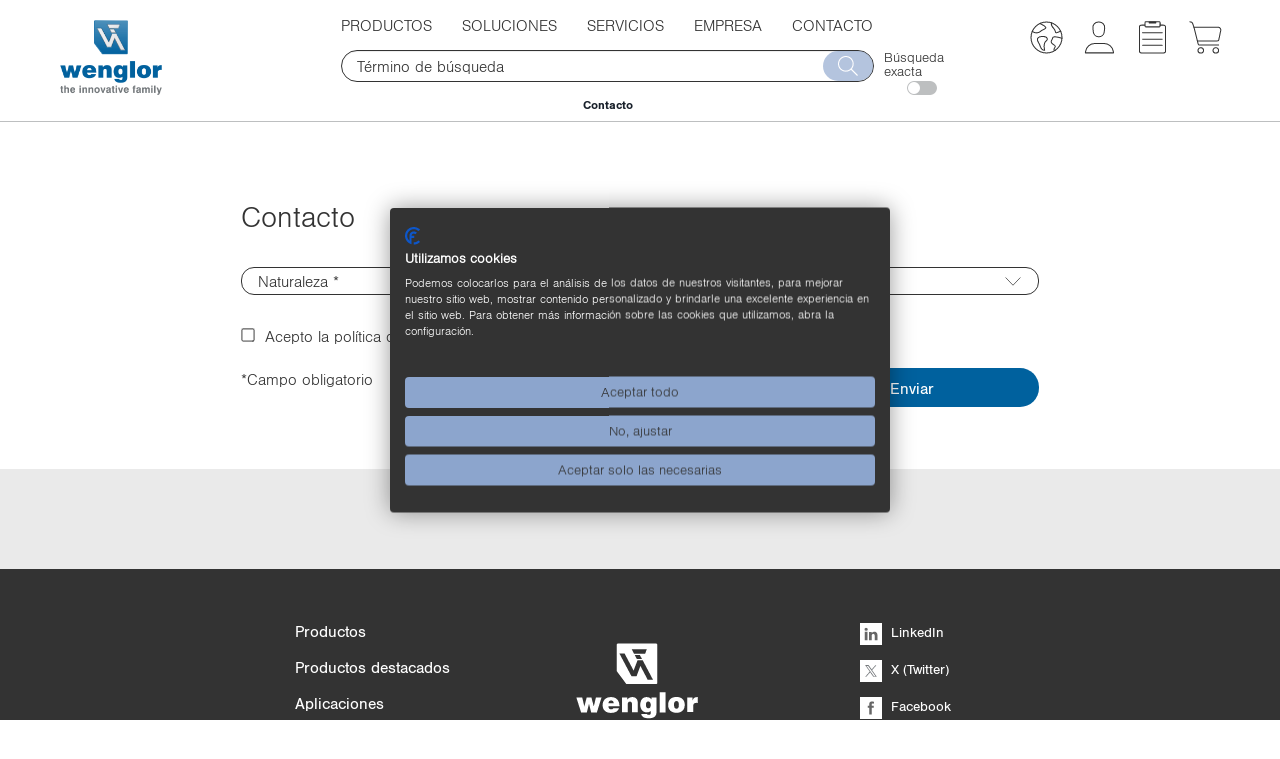

--- FILE ---
content_type: text/html;charset=UTF-8
request_url: https://www.wenglor.com/es/Su-contacto-en-nuestra-empresa/s/Kontakt
body_size: 25413
content:
<!DOCTYPE html>
<html lang="es">
<head>
    <title>Su contacto en nuestra empresa | wenglor</title>

    <meta http-equiv="Content-Type" content="text/html; charset=utf-8"/>
    <meta http-equiv="X-UA-Compatible" content="IE=edge">
    <meta charset="utf-8">
    <meta name="viewport" content="width=device-width, initial-scale=1">

    <meta name="robots" content="index,follow">
<meta property="og:title" content="wenglor sensoric group">
<meta property="og:type" content="website">
<meta property="og:url" content="https://www.wenglor.com/es/Su-contacto-en-nuestra-empresa/s/Kontakt">
<meta property="og:site_name" content="wenglor sensoric group">
<meta property="og:image" content="http://www.wenglor.com/medias/logo-wenglor-desktop.svg?context=bWFzdGVyfHJvb3R8MTY2Njh8aW1hZ2Uvc3ZnK3htbHxhREZtTDJneU1TODVNREUwTlRBNE1ESTNPVE0wTG5OMlp3fDJhY2YwNGVlMDRjMWY4ZWVjYjRlNWY3NmM3OWY0NTc5MDA5NjdmYjFjYmY5MGJiNjMyNGJmZWZhYWNkMzU0ZDE">
<meta property="og:image:secure_url" content="https://www.wenglor.com/medias/logo-wenglor-desktop.svg?context=bWFzdGVyfHJvb3R8MTY2Njh8aW1hZ2Uvc3ZnK3htbHxhREZtTDJneU1TODVNREUwTlRBNE1ESTNPVE0wTG5OMlp3fDJhY2YwNGVlMDRjMWY4ZWVjYjRlNWY3NmM3OWY0NTc5MDA5NjdmYjFjYmY5MGJiNjMyNGJmZWZhYWNkMzU0ZDE">
<meta property="og:image:width" content="-1">
<meta property="og:image:height" content="-1">
<link rel="canonical" href="https://www.wenglor.com/es/Su-contacto-en-nuestra-empresa/s/Kontakt"/>
    <script>
            window.dataLayer = window.dataLayer || [];
            function gtag() { dataLayer.push(arguments); }
            gtag('consent', 'default', {
                'ad_storage': 'denied',
                'analytics_storage': 'denied',
                'wait_for_update': 1500 //milliseconds
            });
            gtag('set', 'ads_data_redaction', true);
        </script>

        <!-- Google Tag Manager -->
        <script >(function (w, d, s, l, i) {
            w[l] = w[l] || [];
            w[l].push({
                'gtm.start':
                    new Date().getTime(), event: 'gtm.js'
            });
            var f = d.getElementsByTagName(s)[0],
                j = d.createElement(s), dl = l != 'dataLayer' ? '&l=' + l : '';
            j.async = true;
            j.src =
                'https://www.googletagmanager.com/gtm.js?id=' + i + dl;
            f.parentNode.insertBefore(j, f);
        })(window, document, 'script', 'dataLayer', 'GTM-MLM837D');</script>
        <!-- End Google Tag Manager -->
    <script>
        var Hyphenopoly = {
            require: {
                'es':'Anticonstitucionalmente'
            },
            setup: {
                selectors: {
                    ".ws-hyphen": {}
                }
            }
        };
    </script>

    <script src="/_ui/responsive/common/js/hyphenopoly/min/Hyphenopoly_Loader.js"></script>
    <link rel="shortcut icon" type="image/x-icon" media="all" href="/_ui/responsive/theme-wenglor/images/favicon.ico"/>
        <link rel="stylesheet" type="text/css" media="all" href="/_ui/responsive/theme-wenglor/css-font/font-import.css"/>


<link rel="stylesheet" type="text/css" media="all" href="/wro/all_responsive.css" />
		<link rel="stylesheet" type="text/css" media="all" href="/wro/wenglor_responsive.css" />
		<link rel="stylesheet" type="text/css" media="all" href="/wro/addons_responsive.css" />
	<script src="/_ui/shared/js/analyticsmediator.js"></script>















</head>

<body class="page-cmsitem-00001000 pageType-ContentPage template-pages-layout-wsStandardContent pageLabel-Kontakt smartedit-page-uid-cmsitem_00001000 smartedit-page-uuid-eyJpdGVtSWQiOiJjbXNpdGVtXzAwMDAxMDAwIiwiY2F0YWxvZ0lkIjoid2VuZ2xvckNvbnRlbnRDYXRhbG9nIiwiY2F0YWxvZ1ZlcnNpb24iOiJPbmxpbmUifQ== smartedit-catalog-version-uuid-wenglorContentCatalog/Online  language-es">

<!-- Google Tag Manager (noscript) -->
            <noscript>
                <iframe src="https://www.googletagmanager.com/ns.html?id=GTM-MLM837D"
                        height="0" width="0" style="display:none;visibility:hidden"></iframe>
            </noscript>
            <!-- End Google Tag Manager (noscript) -->
        <script src="https://consent.cookiefirst.com/sites/wenglor.com-4d65299b-ef69-488e-ab7f-60392cc4fff7/consent.js"></script>
        <div class="js-mobile-logo hidden-md hidden-lg">
                </div>
        <main data-currency-iso-code="EUR" class="top">
            <a href="#skip-to-content" class="skiptocontent" data-role="none">text.skipToContent</a>
            <a href="#skiptonavigation" class="skiptonavigation" data-role="none">text.skipToNavigation</a>


            <header class="js-mainHeader">
    <div id="headerwrapper">
        <div id="logowrapper" class="js-site-logo">

            <div class="yCmsComponent yComponentWrapper ws_tooltip">
<div class="simple-banner banner__component--responsive">
	<a href="/es/">
				<img class="js-responsive-image" data-media='{&#034;768&#034;:&#034;/medias/wenglor-Logo-Mittelachse-RGB.jpg?context=bWFzdGVyfHJvb3R8Mjc1MDc3fGltYWdlL2pwZWd8YURZd0wyZzJNQzg1TVRjNE9UTTFOVFU0TVRjMExtcHdad3xhOGQ0M2M1MDg1MmMyNWY2YmVjYWE3YmI3OTRjY2RmYzc4OTY2NWIxYTViMDg1NGFjMjZlNDYyYjc3YWU4ODdh&#034;,&#034;1200&#034;:&#034;/medias/wenglor-Logo-Mittelachse-RGB.jpg?context=bWFzdGVyfHJvb3R8MTE3MzA1fGltYWdlL2pwZWd8YURZMUwyZzFNaTg1TURrM09ERTFOakl4TmpZeUxtcHdad3wxNGQ2MzJmZGY2MjQ5ZDE2YzFlNzA5YmY2OTgwNDI5MWVjYjMwNjczMmIzZDNhNjliYzYxYTFmNTVjMmEzYmY0&#034;}' alt='wenglor sensoric group' style="">
			</a>
		</div></div></div>

        <div id="navsearchwrapper">
            <nav class="navbar navbar-default" role="navigation">

        <button type="button" class="navbar-toggle" data-toggle="collapse" data-target=".navbar-collapse">
            <img src="/_ui/responsive/theme-wenglor/images/menue_grau.svg" class="svg first" alt=""/>
            <img src="/_ui/responsive/theme-wenglor/images/abbrechen_grau.svg" class="svg second menuclose" alt=""/>
            <span class="sr-only">Toggle navigation</span>
        </button>

        <div class="navbar-collapse collapse">
            <ul class="nav navbar-nav">

                <li class=" dropdown gtm-nav-node-produktkategorien ws-products  ">

                                <a class="dropdown-toggle" data-toggle="dropdown">Productos<span
                                            class="bgarrow"></span></a>
                                <div class="ulwrapper">

                                            <div class="dropdown-menu menu-with-banner-mobile">
                                            <div class="banner-themeworld banner-themeworld-mobile">
                                                <a href="/es/Productos-destacados/s/Themenwelten"  class="themenwelt-link-area">
		<div class="themenwelt-text-image">
			<div class="col-lg-5 col-md-6 col-sm-6 col-xs-8 themenwelt-title">
				<div class="themenwelt-title-desktop hidden-xs">
					<img data-rules="{&#034;maxMd&#034;:500,&#034;maxSm&#034;:100,&#034;maxXs&#034;:100,&#034;maxXXs&#034;:100}" class="js-responsive-image" data-media='{}'
								 alt=''
								 width="100%">
						<span>Productos destacados</span>
				</div>
				<div class="themenwelt-title-mobile visible-xs">
					<span> > Productos destacados</span>
				</div>
				<div class="themenwelt-description hidden-xs">En estas p&aacute;ginas, la innovaci&oacute;n es mucho m&aacute;s que una mera promesa. Aqu&iacute; est&aacute;n disponibles series de productos, aplicaciones, tecnolog&iacute;as y mucho m&aacute;s. <ins>¡V&eacute;alas ahora!</ins></div>
			</div>
			<div class="col-lg-7 col-md-6 col-sm-6 col-xs-4">
				<img class="ws-svg svg-as-background" alt="" src="/medias/Themenwelten-animation-2-.svg?context=bWFzdGVyfHJvb3R8MjMxM3xpbWFnZS9zdmcreG1sfGFEWXlMMmc1TWk4NU1ERTVOelk0T0RNeU1ETXdMbk4yWnd8YTQ2NThmZWMxNDgwZmZhOWJjNmEyNTU5Y2VhNTkyNjY3YjY0ZWY2MTYxYjc5NjllZDYyMGU5MGYxYzM4YTZjYg"/>
					</div>
		</div>
	</a>
</div>
                                        </div>

                                        <div class="menuclose"><img class="svg ws-svg menuclose-icon"
                                                                    src="/_ui/responsive/theme-wenglor/images/abbrechen_grau.svg"
                                                                    alt=""/></div>
                                        <ul class="dropdown-menu sub1">
                                            <div class="banner-themeworld banner-themeworld-desktop">
                                                                <a href="/es/Productos-destacados/s/Themenwelten"  class="themenwelt-link-area">
		<div class="themenwelt-text-image">
			<div class="col-lg-5 col-md-6 col-sm-6 col-xs-8 themenwelt-title">
				<div class="themenwelt-title-desktop hidden-xs">
					<img data-rules="{&#034;maxMd&#034;:500,&#034;maxSm&#034;:100,&#034;maxXs&#034;:100,&#034;maxXXs&#034;:100}" class="js-responsive-image" data-media='{}'
								 alt=''
								 width="100%">
						<span>Productos destacados</span>
				</div>
				<div class="themenwelt-title-mobile visible-xs">
					<span> > Productos destacados</span>
				</div>
				<div class="themenwelt-description hidden-xs">En estas p&aacute;ginas, la innovaci&oacute;n es mucho m&aacute;s que una mera promesa. Aqu&iacute; est&aacute;n disponibles series de productos, aplicaciones, tecnolog&iacute;as y mucho m&aacute;s. <ins>¡V&eacute;alas ahora!</ins></div>
			</div>
			<div class="col-lg-7 col-md-6 col-sm-6 col-xs-4">
				<img class="ws-svg svg-as-background" alt="" src="/medias/Themenwelten-animation-2-.svg?context=bWFzdGVyfHJvb3R8MjMxM3xpbWFnZS9zdmcreG1sfGFEWXlMMmc1TWk4NU1ERTVOelk0T0RNeU1ETXdMbk4yWnd8YTQ2NThmZWMxNDgwZmZhOWJjNmEyNTU5Y2VhNTkyNjY3YjY0ZWY2MTYxYjc5NjllZDYyMGU5MGYxYzM4YTZjYg"/>
					</div>
		</div>
	</a>
</div>
                                                        <li class=" dropdown-submenu hassubmenu ">
                                                                <div class="sub1_wrapper">
                                                                        <a class="dropdown-toggle"
                                                                               data-toggle="dropdown">
                                                                                <img src="/medias/SensorTec.svg?context=bWFzdGVyfHJvb3R8MTIwMHxpbWFnZS9zdmcreG1sfGFHTXhMMmd3WWk4NU1EYzFPVGM1TURJMk5EWXlMbk4yWnd8ZDVmYTQ2MzI0N2I3YTc4ZDA2MWQ1YmY1MmRjM2ZiN2JkZDQwY2NiNWU1OTAxYzcwMjQwNTE0M2QwOGRjOTkzNQ"
                                                                                             class="sub1-icon ws-svg" alt=""/>
                                                                                    <span
                                                                                    class="firstspan">Sensores</span></a><span
                                                                                class="bgarrow"></span>
                                                                        </div>

                                                                <ul class="dropdown-menu sub2">
                                                                            <li class="showallmenu  dropdown-submenu sub2_wrapper">
                                                                                        <span class="yCmsComponent navi-link-component">
<a href="/es/Sensores/s/Sensoren" data-title="Visión general de los sensores"><span class="menu-link-name">Visión general de los sensores</span></a></span></li>
                                                                                <li class=" dropdown-submenu sub2_wrapper">
                                                                                        <span class="yCmsComponent navi-link-component">
<a href="/es/Sensores/Sensores-optoelectronicos/c/cxmCID195613" data-title="Sensores optoelectrónicos"><img class="bgimage ws-svg" src="/medias/Optoelektronisch-aktiv-p.svg?context&#61;bWFzdGVyfHJvb3R8ODE1fGltYWdlL3N2Zyt4bWx8YURnMEwyZ3dOQzg0T0RZM01ERTNOemcxTXpjMExuTjJad3xjNWQ1YTE4NjRjMzM0YWQ2YmNjZTA4ZTFlNzgyZDBmY2ZkMDdhODVjOTkzZjMyY2Q5OWYwZGM4ODUwYjM2ZWNh" /><span class="menu-link-name">Sensores optoelectrónicos</span></a></span></li>
                                                                                <li class=" dropdown-submenu sub2_wrapper">
                                                                                        <span class="yCmsComponent navi-link-component">
<a href="/es/Sensores/Sensores-de-ultrasonidos/c/cxmCID197589" data-title="Sensores de ultrasonidos"><img class="bgimage ws-svg" src="/medias/Ultraschall-aktiv-p.svg?context&#61;bWFzdGVyfHJvb3R8MTM2OHxpbWFnZS9zdmcreG1sfGFESTRMMmcxTkM4NE9EWTNNREU0TkRRd056TTBMbk4yWnd8MjI0OGUwNjZkZjE4ODRjY2ViOTI1MTIwMDFlY2IzNGEyOTJiOGI0MzUwMzE5MDBmMTEzZTQ0Mzc4OWQzOWM3Yg" /><span class="menu-link-name">Sensores de ultrasonidos</span></a></span></li>
                                                                                <li class=" dropdown-submenu sub2_wrapper">
                                                                                        <span class="yCmsComponent navi-link-component">
<a href="/es/Sensores/Sensores-inductivos/c/cxmCID202139" data-title="Sensores inductivos"><img class="bgimage ws-svg" src="/medias/Induktiv-aktiv-p.svg?context&#61;bWFzdGVyfHJvb3R8MTQxOHxpbWFnZS9zdmcreG1sfGFHTmpMMmd3TXk4NE9EWTNNREUzTWprek9EVTBMbk4yWnd8Mzg1YWUyNjA3NjA2NDM5ODAyODFjNWRiYTlhN2Y5MDc2ZWMyZTg4YzQ3NmY4NzJkMWNlMjI1OGU4YzUwOWQyMA" /><span class="menu-link-name">Sensores inductivos</span></a></span></li>
                                                                                <li class=" dropdown-submenu sub2_wrapper">
                                                                                        <span class="yCmsComponent navi-link-component">
<a href="/es/Sensores/Sensores-de-fluido/c/cxmCID200062" data-title="Sensores de fluido"><img class="bgimage ws-svg" src="/medias/Fluid-aktiv-p.svg?context&#61;bWFzdGVyfHJvb3R8MTgyNXxpbWFnZS9zdmcreG1sfGFEUmtMMmhoTXk4NE9EWTNNREUzTVRNd01ERTBMbk4yWnd8NWYzY2UzOGQwYTFhNzg3N2JjOTVlY2RjMGMyYTNlZTA0MTY3OWM5OWEwMTA3YzdhNDgxODA3Yjc2YzQxNjdjYg" /><span class="menu-link-name">Sensores de fluido</span></a></span></li>
                                                                                <li class=" dropdown-submenu sub2_wrapper">
                                                                                        <span class="yCmsComponent navi-link-component">
<a href="/es/Sensores/Tecnica-de-seguridad/c/cxmCID197595" data-title="Técnica de seguridad"><img class="bgimage ws-svg" src="/medias/Sicherheit-aktiv-p.svg?context&#61;bWFzdGVyfHJvb3R8NzYzfGltYWdlL3N2Zyt4bWx8YUdKbUwyZ3hOQzg0T0RZM01ERTNPVFE1TWpFMExuTjJad3xkODM0MWEwNWY4ZjE0NzdhYjZkOTZjNWU2ZTA4MDcwZTY1MWNjMGRmY2JlMjVkMmZhNGJiMzFmYTY3NWZhOGM1" /><span class="menu-link-name">Técnica de seguridad</span></a></span></li>
                                                                                <li class=" dropdown-submenu sub2_wrapper">
                                                                                        <span class="yCmsComponent navi-link-component">
<a href="/es/Sensores/RFID-industrial/c/cxmCID226891" data-title="RFID industrial"><img class="bgimage ws-svg" src="/medias/Industrial-RFID.svg?context&#61;bWFzdGVyfHJvb3R8MTYzNnxpbWFnZS9zdmcreG1sfGFEazFMMmhpWmk4NU1EZzVORGN5TlRZeE1UZ3lMbk4yWnd8MDk1MTU3NGY5ZjZhZTQyM2EyMTQ0MzAyNjk0Mzk4MDI5YWVkOTUxOWFmMWU3Zjg1NGJjYTJkNTAzNzg2OTg2Yw" /><span class="menu-link-name">RFID industrial</span></a></span></li>
                                                                                <li class=" dropdown-submenu sub2_wrapper">
                                                                                        <span class="yCmsComponent navi-link-component">
<a href="/es/Sensores/Software/c/cxmCID197604" data-title="Software"><img class="bgimage ws-svg" src="/medias/Software-aktiv-p.svg?context&#61;bWFzdGVyfHJvb3R8MTc0NXxpbWFnZS9zdmcreG1sfGFEVTRMMmhpTWk4NE9EWTNNREU0TVRFek1EVTBMbk4yWnd8YWI5MzQ1ZGIxNzI0ZjhhOTIxZTc3NGVhYTNlZDVmNmZhYjIyMjQ2Y2NkZDM0ZWRkMjVjZDAyNzk2OTNkYTNlMg" /><span class="menu-link-name">Software</span></a></span></li>
                                                                                </ul>
                                                                </li>
                                                        <li class=" dropdown-submenu hassubmenu ">
                                                                <div class="sub1_wrapper">
                                                                        <a class="dropdown-toggle"
                                                                               data-toggle="dropdown">
                                                                                <img src="/medias/MachineVision.svg?context=bWFzdGVyfHJvb3R8MTA3OHxpbWFnZS9zdmcreG1sfGFEVTBMMmhoWVM4NU1EYzFPVGM1TlRFM09UZ3lMbk4yWnd8OTZhZDg1YjhlNWYzYzY2OGVlYTE0ODcxYWU2OTQ0ODM4MDYwMGJkYmE3NjNiMTFkMWRlZmRkZDFjZjJiOWMzMA"
                                                                                             class="sub1-icon ws-svg" alt=""/>
                                                                                    <span
                                                                                    class="firstspan">Visión artificial</span></a><span
                                                                                class="bgarrow"></span>
                                                                        </div>

                                                                <ul class="dropdown-menu sub2">
                                                                            <li class="showallmenu  dropdown-submenu sub2_wrapper">
                                                                                        <span class="yCmsComponent navi-link-component">
<a href="/es/Vision-artificial/s/Machine&#43;Vision" data-title="Visión general de la visión artificial"><span class="menu-link-name">Visión general de la visión artificial</span></a></span></li>
                                                                                <li class=" dropdown-submenu sub2_wrapper">
                                                                                        <span class="yCmsComponent navi-link-component">
<a href="/es/Vision-artificial/Software-de-vision-artificial/c/cxmCID221380" data-title="Software para visión artificial"><img class="bgimage ws-svg" src="/medias/Software-aktiv-p.svg?context&#61;bWFzdGVyfHJvb3R8MTc0NXxpbWFnZS9zdmcreG1sfGFEVTRMMmhpTWk4NE9EWTNNREU0TVRFek1EVTBMbk4yWnd8YWI5MzQ1ZGIxNzI0ZjhhOTIxZTc3NGVhYTNlZDVmNmZhYjIyMjQ2Y2NkZDM0ZWRkMjVjZDAyNzk2OTNkYTNlMg" /><span class="menu-link-name">Software para visión artificial</span></a></span></li>
                                                                                <li class=" dropdown-submenu sub2_wrapper">
                                                                                        <span class="yCmsComponent navi-link-component">
<a href="/es/Vision-artificial/Controladores-de-vision-artificial/c/cxmCID221381" data-title="Controladores de visión artificial"><img class="bgimage ws-svg" src="/medias/Machine-Vision-Controller-aktiv.svg?context&#61;bWFzdGVyfHJvb3R8MTY4OHxpbWFnZS9zdmcreG1sfGFHSm1MMmcxWVM4NU1EYzFPVGM1T0RRMU5qWXlMbk4yWnd8YjBlMmUwOGU3YjQ5MDZhMjM3YjhhZTcxYTFlMGY0YTNhMDU2ZjQ2NmJkOTMyZDFhMjY0MGI1ODlkMzY5Zjg2Mw" /><span class="menu-link-name">Controladores de visión artificial</span></a></span></li>
                                                                                <li class=" dropdown-submenu sub2_wrapper">
                                                                                        <span class="yCmsComponent navi-link-component">
<a href="/es/Vision-artificial/Camaras-de-vision-artificial/c/cxmCID221382" data-title="Cámaras de visión artificial"><img class="bgimage ws-svg" src="/medias/MachineVisionCameras-2.1.svg?context&#61;bWFzdGVyfHJvb3R8MTI1OHxpbWFnZS9zdmcreG1sfGFHUTRMMmd3TWk4NU1EYzFPVGM1TmpneE9ESXlMbk4yWnd8YTkzOWNiNTYzOTk4NGQ5OTA1NDZmMzE1MTNiMjJmNWRlMDQyOGM2YWFkODRlNWYwZTNjMjgyNzJlMmJmZDQ5ZA" /><span class="menu-link-name">Cámaras de visión artificial</span></a></span></li>
                                                                                <li class=" dropdown-submenu sub2_wrapper">
                                                                                        <span class="yCmsComponent navi-link-component">
<a href="/es/Vision-artificial/Sensores-2D3D/c/cxmCID199870" data-title="Sensores de perfiles 2D/3D"><img class="bgimage ws-svg" src="/medias/MEL-aktiv-p.svg?context&#61;bWFzdGVyfHJvb3R8MTE4OXxpbWFnZS9zdmcreG1sfGFEbGpMMmhoTmk4NE9EWTNNREUzTmpJeE5UTTBMbk4yWnd8OTcxNWYxYWZkNzM2OTI1NGExZTcxOGIxMzNhNDEyY2YxMDE3Njc0NzYwNzgzZDk5ZTdlYTM1YmJmMjNjYTkwZA" /><span class="menu-link-name">Sensores de perfiles 2D/3D</span></a></span></li>
                                                                                <li class=" dropdown-submenu sub2_wrapper">
                                                                                        <span class="yCmsComponent navi-link-component">
<a href="/es/Vision-artificial/Sensores-3D/c/cxmCID214181" data-title="Sensores 3D"><img class="bgimage ws-svg" src="/medias/3D-Sensoren.svg?context&#61;bWFzdGVyfHJvb3R8MzY3N3xpbWFnZS9zdmcreG1sfGFEazNMMmhqWkM4NU1EVTJNREUzTWpFNU5qRTBMbk4yWnd8ZjBjMzdmYmUzMmFkZGI0YWYyM2Y3MDA3MTM0MDA2MWRhZDQ2MGM3MWJhNDI5NDFiZGVmMDM2M2E1OGVkM2Y1Nw" /><span class="menu-link-name">Sensores 3D</span></a></span></li>
                                                                                <li class=" dropdown-submenu sub2_wrapper">
                                                                                        <span class="yCmsComponent navi-link-component">
<a href="/es/Vision-artificial/Smart-Cameras-y-sensores-de-vision/c/cxmCID199983" data-title="Smart Cameras y sensores de visión"><img class="bgimage ws-svg" src="/medias/Bildverarbeitung-aktiv-p.svg?context&#61;bWFzdGVyfHJvb3R8MzYzMnxpbWFnZS9zdmcreG1sfGFHVm1MMmcwWkM4NE9EWTNNREUyT1RZMk1UYzBMbk4yWnd8MDZiOTFhYzY5NzJmM2ZlMGRhNzZkZjY1OGVjM2FlYTczOTcwNGQwYTlkZjY1NDIwMWIwMjc3MTBkZmE3MzE1Ng" /><span class="menu-link-name">Smart Cameras y sensores de visión</span></a></span></li>
                                                                                <li class=" dropdown-submenu sub2_wrapper">
                                                                                        <span class="yCmsComponent navi-link-component">
<a href="/es/Tecnologia-de-iluminacion/c/cxmCID211471" data-title="Tecnología de iluminación"><img class="bgimage ws-svg" src="/medias/Beleuchtungstechnik.svg?context&#61;bWFzdGVyfHJvb3R8Njg4fGltYWdlL3N2Zyt4bWx8YURCaEwyaGpNUzg1TURNeU1qVTNORE0zTnpJMkxuTjJad3wyMGNlNzE0NGM2MGY5MmI4MDFmMDg4NmVhMGYwMmUyNjM3OGY5OTBlOWUzMzBiNzA2ZDdlMzk2MDM0ODBhNzIy" /><span class="menu-link-name">Tecnología de iluminación</span></a></span></li>
                                                                                <li class=" dropdown-submenu sub2_wrapper">
                                                                                        <span class="yCmsComponent navi-link-component">
<a href="/es/Vision-artificial/Escaneres-1D2D-y-de-codigo-de-barras/c/cxmCID197594" data-title="Escáneres 1D/2D y de códigos de barras"><img class="bgimage ws-svg" src="/medias/Barcode-aktiv-p.svg?context&#61;bWFzdGVyfHJvb3R8MTcyOXxpbWFnZS9zdmcreG1sfGFERXdMMmhtT1M4NE9EWTNNREUyT0RBeU16TTBMbk4yWnd8OWNhZmM5ZTk0NzA3NzE5YmY5NTVhN2U4MjMyMWIzNDNlNTEzZTE0YTRhZWFkZTY1YWEwNjhmMzI1NGMwODg5MQ" /><span class="menu-link-name">Escáneres 1D/2D y de códigos de barras</span></a></span></li>
                                                                                </ul>
                                                                </li>
                                                        <li class=" dropdown-submenu">
                                                                <div class="sub1_wrapper">
                                                                        <span class="yCmsComponent navi-link-component">
<a href="/es/Tecnologia-de-conexion-y-red/c/cxmCID222499" data-title="Tecnología de conexión y red"><img class="bgimage ws-svg" src="/medias/IndustrialCommunication-2.0.svg?context&#61;bWFzdGVyfHJvb3R8MjEzN3xpbWFnZS9zdmcreG1sfGFEVTNMMmcxWWk4NU1EYzFPVGM1TXpVME1UUXlMbk4yWnd8OTI3YTViNjFkNGNjMWQ3MjlhMGY2YTdhYTk1OWI5NWNiMzZjNWIxNTFlYzVmNWE2YzEyYzUyMzEzOGEzMjFjZA" /><span class="menu-link-name">Tecnología de conexión y red</span></a></span></div>

                                                                </li>
                                                        <li class=" dropdown-submenu">
                                                                <div class="sub1_wrapper">
                                                                        <span class="yCmsComponent navi-link-component">
<a href="/es/Accesorios/c/cxmCID222497" data-title="Accesorios"><img class="bgimage ws-svg" src="/medias/Systemkomponenten-2.3.1.svg?context&#61;bWFzdGVyfHJvb3R8MTgwNnxpbWFnZS9zdmcreG1sfGFETmtMMmhpTXk4NU1EYzFPVGM1TVRrd016QXlMbk4yWnd8YmFhZTZhNDQ2OTE2ZjAyZWNmYzBmYzk2MWZlNDQ2MmVjNjNlNGRlOWM0NWEwMzM0NjEyZDMwNzM5ODdkNDY2ZQ" /><span class="menu-link-name">Accesorios</span></a></span></div>

                                                                </li>
                                                        </ul>
                                    </div>
                                </li>
                    <li class=" dropdown gtm-nav-node-l_sungen">

                                <a class="dropdown-toggle" data-toggle="dropdown">Soluciones<span
                                            class="bgarrow"></span></a>
                                <div class="ulwrapper">

                                            <div class="dropdown-menu menu-with-banner-mobile">
                                            <div class="banner-themeworld banner-themeworld-mobile">
                                                </div>
                                        </div>

                                        <div class="menuclose"><img class="svg ws-svg menuclose-icon"
                                                                    src="/_ui/responsive/theme-wenglor/images/abbrechen_grau.svg"
                                                                    alt=""/></div>
                                        <ul class="dropdown-menu sub1">
                                            <li class=" dropdown-submenu">
                                                                <div class="sub1_wrapper">
                                                                        <span class="yCmsComponent navi-link-component">
<a href="/es/Aplicaciones-Soluciones-de-automatizacion-industrial/a" data-title="Aplicaciones"><span class="menu-link-name">Aplicaciones</span></a></span></div>

                                                                </li>
                                                        <li class=" dropdown-submenu">
                                                                <div class="sub1_wrapper">
                                                                        <span class="yCmsComponent navi-link-component">
<a href="/es/Vision-general-del-sector/s/Branchenuebersicht" data-title="Visión general del sector"><span class="menu-link-name">Visión general del sector</span></a></span></div>

                                                                </li>
                                                        <li class=" dropdown-submenu">
                                                                <div class="sub1_wrapper">
                                                                        <span class="yCmsComponent navi-link-component">
<a href="/es/Tareas/s/Aufgabenstellungen" data-title="Tareas"><span class="menu-link-name">Tareas</span></a></span></div>

                                                                </li>
                                                        <li class=" dropdown-submenu">
                                                                <div class="sub1_wrapper">
                                                                        <span class="yCmsComponent navi-link-component">
<a href="/es/Conocimiento-del-producto/s/Produktwissen" data-title="Conocimiento del producto"><span class="menu-link-name">Conocimiento del producto</span></a></span></div>

                                                                </li>
                                                        </ul>
                                    </div>
                                </li>
                    <li class=" dropdown gtm-nav-node-services">

                                <a class="dropdown-toggle" data-toggle="dropdown">Servicios<span
                                            class="bgarrow"></span></a>
                                <div class="ulwrapper">

                                            <div class="dropdown-menu menu-with-banner-mobile">
                                            <div class="banner-themeworld banner-themeworld-mobile">
                                                </div>
                                        </div>

                                        <div class="menuclose"><img class="svg ws-svg menuclose-icon"
                                                                    src="/_ui/responsive/theme-wenglor/images/abbrechen_grau.svg"
                                                                    alt=""/></div>
                                        <ul class="dropdown-menu sub1">
                                            <li class=" dropdown-submenu">
                                                                <div class="sub1_wrapper">
                                                                        <span class="yCmsComponent navi-link-component">
<a href="/es/Vision-general-de-los-servicios/s/Uebersicht-Services" data-title="Visión general de los servicios"><span class="menu-link-name">Visión general de los servicios</span></a></span></div>

                                                                </li>
                                                        <li class=" dropdown-submenu">
                                                                <div class="sub1_wrapper">
                                                                        <span class="yCmsComponent navi-link-component">
<a href="/es/Configuradores-de-productos/s/Produktkonfiguratoren" data-title="Configuradores de productos"><span class="menu-link-name">Configuradores de productos</span></a></span></div>

                                                                </li>
                                                        <li class=" dropdown-submenu">
                                                                <div class="sub1_wrapper">
                                                                        <span class="yCmsComponent navi-link-component">
<a href="/es/Servicios-Asesoramiento-y-asistencia/s/Leistungen" data-title="Servicios"><span class="menu-link-name">Servicios</span></a></span></div>

                                                                </li>
                                                        <li class=" dropdown-submenu">
                                                                <div class="sub1_wrapper">
                                                                        <span class="yCmsComponent navi-link-component">
<a href="/es/Formacion-Conocimiento-y-entendimiento-de-los-sensores/s/Schulungen" data-title="Formación"><span class="menu-link-name">Formación</span></a></span></div>

                                                                </li>
                                                        <li class=" dropdown-submenu">
                                                                <div class="sub1_wrapper">
                                                                        <span class="yCmsComponent navi-link-component">
<a href="/es/Enciclopedia-Definiciones-y-explicaciones/l" data-title="Enciclopedia"><span class="menu-link-name">Enciclopedia</span></a></span></div>

                                                                </li>
                                                        <li class=" dropdown-submenu">
                                                                <div class="sub1_wrapper">
                                                                        <span class="yCmsComponent navi-link-component">
<a href="/es/Equipo-de-respuesta-a-incidentes-de-seguridad-de-los-productos/s/PSIRT" data-title="Equipo de respuesta a incidentes de seguridad de los productos"><span class="menu-link-name">Equipo de respuesta a incidentes de seguridad de los productos</span></a></span></div>

                                                                </li>
                                                        <li class=" dropdown-submenu">
                                                                <div class="sub1_wrapper">
                                                                        <span class="yCmsComponent navi-link-component">
<a href="/es/Descargas-Documentos-folletos-software-y-firmware/s/Downloads" data-title="Descargas"><span class="menu-link-name">Descargas</span></a></span></div>

                                                                </li>
                                                        </ul>
                                    </div>
                                </li>
                    <li class=" dropdown gtm-nav-node-unternehmen">

                                <a class="dropdown-toggle" data-toggle="dropdown">Empresa<span
                                            class="bgarrow"></span></a>
                                <div class="ulwrapper">

                                            <div class="dropdown-menu menu-with-banner-mobile">
                                            <div class="banner-themeworld banner-themeworld-mobile">
                                                </div>
                                        </div>

                                        <div class="menuclose"><img class="svg ws-svg menuclose-icon"
                                                                    src="/_ui/responsive/theme-wenglor/images/abbrechen_grau.svg"
                                                                    alt=""/></div>
                                        <ul class="dropdown-menu sub1">
                                            <li class=" dropdown-submenu hassubmenu ">
                                                                <div class="sub1_wrapper">
                                                                        <a class="dropdown-toggle"
                                                                               data-toggle="dropdown">
                                                                                <span
                                                                                    class="firstspan">Sobre wenglor</span></a><span
                                                                                class="bgarrow"></span>
                                                                        </div>

                                                                <ul class="dropdown-menu sub2">
                                                                            <li class="showallmenu  dropdown-submenu sub2_wrapper">
                                                                                        <span class="yCmsComponent navi-link-component">
<a href="/es/the-innovative-family/s/the&#43;innovative&#43;family" data-title="the innovative family"><span class="menu-link-name">the innovative family</span></a></span></li>
                                                                                <li class=" dropdown-submenu sub2_wrapper">
                                                                                        <span class="yCmsComponent navi-link-component">
<a href="/es/Sedes-del-grupo-wenglor/s/Standorte" data-title="Sedes"><span class="menu-link-name">Sedes</span></a></span></li>
                                                                                <li class=" dropdown-submenu sub2_wrapper">
                                                                                        <span class="yCmsComponent navi-link-component">
<a href="/es/Historia-del-grupo-wenglor/s/Geschichte" data-title="Historia"><span class="menu-link-name">Historia</span></a></span></li>
                                                                                <li class=" dropdown-submenu sub2_wrapper">
                                                                                        <span class="yCmsComponent navi-link-component">
<a href="/es/Direccion/s/Geschaeftsleitung" data-title="Dirección"><span class="menu-link-name">Dirección</span></a></span></li>
                                                                                <li class=" dropdown-submenu sub2_wrapper">
                                                                                        <span class="yCmsComponent navi-link-component">
<a href="/es/Medio-ambiente-y-sostenibilidad/s/Umwelt&#43;und&#43;Nachhaltigkeit" data-title="Medio ambiente y sostenibilidad"><span class="menu-link-name">Medio ambiente y sostenibilidad</span></a></span></li>
                                                                                </ul>
                                                                </li>
                                                        <li class=" dropdown-submenu">
                                                                <div class="sub1_wrapper">
                                                                        <span class="yCmsComponent navi-link-component">
<a href="/es/Conformidad/s/Compliance" data-title="Conformidad"><span class="menu-link-name">Conformidad</span></a></span></div>

                                                                </li>
                                                        <li class=" dropdown-submenu hassubmenu ">
                                                                <div class="sub1_wrapper">
                                                                        <a class="dropdown-toggle"
                                                                               data-toggle="dropdown">
                                                                                <span
                                                                                    class="firstspan">Carrera profesional</span></a><span
                                                                                class="bgarrow"></span>
                                                                        </div>

                                                                <ul class="dropdown-menu sub2">
                                                                            <li class="showallmenu  dropdown-submenu sub2_wrapper">
                                                                                        <span class="yCmsComponent navi-link-component">
<a href="/es/Carrera-profesional-en-wenglor/s/Karriere&#43;bei&#43;wenglor" data-title="Carrera profesional en wenglor"><span class="menu-link-name">Carrera profesional en wenglor</span></a></span></li>
                                                                                <li class=" dropdown-submenu sub2_wrapper">
                                                                                        <span class="yCmsComponent navi-link-component">
<a href="/es/Ferias-profesionales/s/Karrieremessen" data-title="Ferias profesionales"><span class="menu-link-name">Ferias profesionales</span></a></span></li>
                                                                                <li class=" dropdown-submenu sub2_wrapper">
                                                                                        <span class="yCmsComponent navi-link-component">
<a href="/es/Ofertas-de-trabajo/s/Stellenangebote" data-title="Ofertas de trabajo"><span class="menu-link-name">Ofertas de trabajo</span></a></span></li>
                                                                                <li class=" dropdown-submenu sub2_wrapper">
                                                                                        <span class="yCmsComponent navi-link-component">
<a href="/es/s/Direkteinstieg?Stellenanzeigen&#43;Karriere&#43;-&#43;Direkteinstieg&#61;%3Afacet-open-country%3Afacet-open-audience%3Aaudience3a3b1f6e7f000002010ad492e7837dd6" data-title="Incorporación directa"><span class="menu-link-name">Incorporación directa</span></a></span></li>
                                                                                <li class=" dropdown-submenu sub2_wrapper">
                                                                                        <span class="yCmsComponent navi-link-component">
<a href="/es/s/Abschlussarbeit-Praktikum?Stellenanzeigen&#43;Abschluss-Praktikum&#61;%3Afacet-open-country%3Afacet-open-audience%3Aaudience00001" data-title="Trabajo de fin de carrera/Prácticas"><span class="menu-link-name">Trabajo de fin de carrera/Prácticas</span></a></span></li>
                                                                                <li class=" dropdown-submenu sub2_wrapper">
                                                                                        <span class="yCmsComponent navi-link-component">
<a href="/es/FormacionEstudios-en-la-DHBW/s/Ausbildung&#43;und&#43;DHBW-Studium" data-title="Formación/Estudios en la DHBW"><span class="menu-link-name">Formación/Estudios en la DHBW</span></a></span></li>
                                                                                <li class=" dropdown-submenu sub2_wrapper">
                                                                                        <span class="yCmsComponent navi-link-component">
<a href="/es/s/FerienjobSchuelerpraktikum?Ferienjob&#43;Stellenanzeigen&#61;%3Afacet-open-country%3Afacet-open-audience%3Aaudience3a3ab7987f000002010ad4925ffa0cf4" data-title="Trabajo vacacional/Prácticas para alumnos"><span class="menu-link-name">Trabajo vacacional/Prácticas para alumnos</span></a></span></li>
                                                                                </ul>
                                                                </li>
                                                        <li class=" dropdown-submenu">
                                                                <div class="sub1_wrapper">
                                                                        <span class="yCmsComponent navi-link-component">
<a href="/es/Prensa-Comunicaciones-noticias-y-descargas/s/Presse" data-title="Prensa"><span class="menu-link-name">Prensa</span></a></span></div>

                                                                </li>
                                                        <li class=" dropdown-submenu">
                                                                <div class="sub1_wrapper">
                                                                        <span class="yCmsComponent navi-link-component">
<a href="/es/Ferias-nacionales-e-internacionales/s/Messen" data-title="Ferias"><span class="menu-link-name">Ferias</span></a></span></div>

                                                                </li>
                                                        <li class=" dropdown-submenu">
                                                                <div class="sub1_wrapper">
                                                                        <span class="yCmsComponent navi-link-component">
<a href="https://automationinside.wenglor.com/en-us/" data-title="wenglor AutomationInside" target="_blank" rel="noopener noreferrer"><span class="menu-link-name">wenglor AutomationInside</span></a></span></div>

                                                                </li>
                                                        </ul>
                                    </div>
                                </li>
                    <li class="breadcrumbactiv dropdown gtm-nav-node-kontakt">

                                <a href="/es/s/Kontakt" data-title="Contacto"><span class="menu-link-name">Contacto</span></a></li>
                    <li class="hidden-lg dropdown language">
                    <form id="lang-form" action="/es/_s/language" method="post"><input class="language-selection-input" id="code" name="code" type="hidden">

			<div class=" dropdown-toggle" aria-expanded="false" aria-haspopup="true"
				 data-toggle="dropdown" role="button">
				<a class="languagetoggle languagemobileselector">Seleccione el idioma<span class="bgarrow"></span></a>
			</div>
			<ul class="dropdown-menu sub1">
				<li class="text-uppercase dropdown-submenu" data="de">
                            <span>
                                <a href="javascript:void(0)" >Deutsch</a>
                            </span>
                        </li>
                    <li class="text-uppercase dropdown-submenu" data="en">
                            <span>
                                <a href="javascript:void(0)" >English</a>
                            </span>
                        </li>
                    <li class="text-uppercase dropdown-submenu" data="it">
                            <span>
                                <a href="javascript:void(0)" >Italiano</a>
                            </span>
                        </li>
                    <li class="text-uppercase dropdown-submenu" data="fr">
                            <span>
                                <a href="javascript:void(0)" >Français</a>
                            </span>
                        </li>
                    <li class="text-uppercase dropdown-submenu" data="es">
                            <span>
                                <a href="javascript:void(0)" class="ws_active">Español</a>
                            </span>
                        </li>
                    <li class="text-uppercase dropdown-submenu" data="tr">
                            <span>
                                <a href="javascript:void(0)" >Türkçe</a>
                            </span>
                        </li>
                    <li class="text-uppercase dropdown-submenu" data="zh">
                            <span>
                                <a href="javascript:void(0)"  style="font-family: initial;">简体中文</a>
                            </span>
                        </li>
                    </ul>

	<div>
<input type="hidden" name="CSRFToken" value="3454f75a-5e63-4eb0-b58b-d6eac66a2d6d" />
</div></form></li>
            </ul>
        </div>
    </nav>
<div id="navwrap">

                <div id="searchcontainer"  class="clearfix">
                    <div class="site-search">
                        <div class="yCmsComponent">
<div class="ui-front">
    <div class="site-search-form-container">

        <form name="search_form_SearchBox" method="get"
              action="/es/search/">

            <span id="wgl-site-search-autocomplete-list"></span>

            <span id="searchclose"><img alt="" src="/_ui/responsive/theme-wenglor/images/pfeil_links.svg"></span>
                <div class="app-search-area ">
                    <span class="cancel-mainsearch-icon" aria-hidden="true">&times;</span>
                    <input type="text" id="js-site-search-input"
                           class="form-control js-site-search-input search" name="text" value=""
                           maxlength="100" placeholder="Término de búsqueda"
                           data-options="{
                    &#034;autocompleteUrl&#034; : &#034;/es/search/autocomplete/SearchBox&#034;,
                    &#034;minCharactersBeforeRequest&#034; : &#034;3&#034;,
                    &#034;waitTimeBeforeRequest&#034; : &#034;500&#034;,
                    &#034;displayProductImages&#034; : false
                    }">
                    <button class="btn btn-link js_search_button" type="submit" disabled="true"></button>
                </div>

                <div class="exact-search-area ws_tooltip " title="Busque una palabra concreta o un grupo de palabras en un orden determinado.">
                    <label class="exact-search-button">
                        <input type="checkbox" id="exactSearch" name="exactSearch" value="true"  onchange="ACC.wenglorsearchaddon.activateSearch();">
                        <span class="search-switch"></span>
                    </label>
                    <span class="exact-search-text">Búsqueda exacta</span>
                </div>

            </form>

    </div>
</div>
</div></div>
                </div>
                <div class="navalign" id="breadcrumb">
                    <div class="breadcrumb-section">
                            <ol class="breadcrumb">
<li class="active">Contacto</li>
			</ol>
</div>
                    </div>
            </div>
        </div>

        <div id="headerToolbarRight">
            <span class="visible-lg">
            <form id="lang-form" action="/es/_s/language" method="post"><input class="language-selection-input" id="code" name="code" type="hidden">
        <div class="btn-group dropdown">
            <div class="btn btn-default dropdown-toggle ws_tooltip" aria-expanded="false" aria-haspopup="true"
                 data-toggle="dropdown" role="button" title="Seleccione el idioma">

                <img data-placement="bottom"
                     class="ws-svg" alt="globe" src="/_ui/responsive/theme-wenglor/images/sprache_grau.svg"/>
            </div>

            <ul class="dropdown-menu">
                <div class="dropdown-header">Seleccione el idioma</div>
                <li data="de">
                                <a href="javascript:void(0)" 
                            >Deutsch</a>
                        </li>
                    <li data="en">
                                <a href="javascript:void(0)" 
                            >English</a>
                        </li>
                    <li data="it">
                                <a href="javascript:void(0)" 
                            >Italiano</a>
                        </li>
                    <li data="fr">
                                <a href="javascript:void(0)" 
                            >Français</a>
                        </li>
                    <li data="es">
                                <a href="javascript:void(0)" class="ws_active"
                            >Español</a>
                        </li>
                    <li data="tr">
                                <a href="javascript:void(0)" 
                            >Türkçe</a>
                        </li>
                    <li data="zh">
                                <a href="javascript:void(0)"  style="font-family: initial;"
                            >简体中文</a>
                        </li>
                    </ul>
        </div>
    <div>
<input type="hidden" name="CSRFToken" value="3454f75a-5e63-4eb0-b58b-d6eac66a2d6d" />
</div></form></span>
            <div class="nav__right">
                <div class="templateToolbar">
                    <ul class="nav__links nav__links--account">
                        <li class="liOffcanvas ws_logout">
                                    <a  title="Mi cuenta" class="ws_tooltip" href="/es/login">
                                            <img class="ws-svg"
                                                 alt="login" id="login" src="/_ui/responsive/theme-wenglor/images/login_grau.svg" />
                                        </a>
                                    </li>
                            </ul>



                    <div class="hidden-xs hidden-sm js-secondaryNavCompany collapse" id="accNavComponentDesktopTwo">
                        <ul class="nav__links js-nav__links">

                        </ul>
                    </div>

                </div>
            </div>

            <div class="templateToolbar" >
                <ul class="nav__links nav__links--account">
                <li class="yCmsComponent">
<div class="nav-cart">
<a href="/es/inquiry/showlist" class="mini-inquiry-list-link"
        data-mini-inquiry-list-refresh-url="/es/view/MiniInquiryCartComponentController/totalItems"
      >

        <div class="mini-inquiry-list">

            <div class="mini-inquiry-list-icon ws_tooltip">
                <img data-placement="bottom" data-toggle="tooltip" title="Mi lista de consultas" class="ws-svg"
                     alt="inquiryList" id="inquiryListPageLink" src="/_ui/responsive/theme-wenglor/images/Anfrageliste_grau.svg" />
            </div>

            <div class="mini-inquiry-list-count js-mini-inquiry-list-count">
                </div>

        </div>
    </a>

</div>
</li><li class="yCmsComponent">
<a title="Mi cesta de la compra" class="ws_tooltip" href="/es/login">
				<img  class="ws-svg"  alt="warenkorb" id="cart" src="/_ui/responsive/theme-wenglor/images/einkaufswagen_grau.svg" />
			</a>
		</li></ul>
            </div>
            <button title="Men&uuml;" class="ws_tooltip mobile__nav__row--btn btn mobile__nav__row--btn-menu js-toggle-sm-navigation"
                    type="button">
                <img class="ws-svg"  id="menu" alt="" src="/_ui/responsive/theme-wenglor/images/menue_grau.svg" />
            </button>




        </div>
    </div>

    <div class="user-nav-mobile hidden-md hidden-lg">
        <nav class="navbar navbar-default" role="navigation">

        <button type="button" class="navbar-toggle" data-toggle="collapse" data-target=".navbar-collapse">
            <img src="/_ui/responsive/theme-wenglor/images/menue_grau.svg" class="svg first" alt=""/>
            <img src="/_ui/responsive/theme-wenglor/images/abbrechen_grau.svg" class="svg second menuclose" alt=""/>
            <span class="sr-only">Toggle navigation</span>
        </button>

        <div class="navbar-collapse collapse">
            <ul class="nav navbar-nav">

                <li class=" dropdown gtm-nav-node-produktkategorien ws-products  ">

                                <a class="dropdown-toggle" data-toggle="dropdown">Productos<span
                                            class="bgarrow"></span></a>
                                <div class="ulwrapper">

                                            <div class="dropdown-menu menu-with-banner-mobile">
                                            <div class="banner-themeworld banner-themeworld-mobile">
                                                <a href="/es/Productos-destacados/s/Themenwelten"  class="themenwelt-link-area">
		<div class="themenwelt-text-image">
			<div class="col-lg-5 col-md-6 col-sm-6 col-xs-8 themenwelt-title">
				<div class="themenwelt-title-desktop hidden-xs">
					<img data-rules="{&#034;maxMd&#034;:500,&#034;maxSm&#034;:100,&#034;maxXs&#034;:100,&#034;maxXXs&#034;:100}" class="js-responsive-image" data-media='{}'
								 alt=''
								 width="100%">
						<span>Productos destacados</span>
				</div>
				<div class="themenwelt-title-mobile visible-xs">
					<span> > Productos destacados</span>
				</div>
				<div class="themenwelt-description hidden-xs">En estas p&aacute;ginas, la innovaci&oacute;n es mucho m&aacute;s que una mera promesa. Aqu&iacute; est&aacute;n disponibles series de productos, aplicaciones, tecnolog&iacute;as y mucho m&aacute;s. <ins>¡V&eacute;alas ahora!</ins></div>
			</div>
			<div class="col-lg-7 col-md-6 col-sm-6 col-xs-4">
				<img class="ws-svg svg-as-background" alt="" src="/medias/Themenwelten-animation-2-.svg?context=bWFzdGVyfHJvb3R8MjMxM3xpbWFnZS9zdmcreG1sfGFEWXlMMmc1TWk4NU1ERTVOelk0T0RNeU1ETXdMbk4yWnd8YTQ2NThmZWMxNDgwZmZhOWJjNmEyNTU5Y2VhNTkyNjY3YjY0ZWY2MTYxYjc5NjllZDYyMGU5MGYxYzM4YTZjYg"/>
					</div>
		</div>
	</a>
</div>
                                        </div>

                                        <div class="menuclose"><img class="svg ws-svg menuclose-icon"
                                                                    src="/_ui/responsive/theme-wenglor/images/abbrechen_grau.svg"
                                                                    alt=""/></div>
                                        <ul class="dropdown-menu sub1">
                                            <div class="banner-themeworld banner-themeworld-desktop">
                                                                <a href="/es/Productos-destacados/s/Themenwelten"  class="themenwelt-link-area">
		<div class="themenwelt-text-image">
			<div class="col-lg-5 col-md-6 col-sm-6 col-xs-8 themenwelt-title">
				<div class="themenwelt-title-desktop hidden-xs">
					<img data-rules="{&#034;maxMd&#034;:500,&#034;maxSm&#034;:100,&#034;maxXs&#034;:100,&#034;maxXXs&#034;:100}" class="js-responsive-image" data-media='{}'
								 alt=''
								 width="100%">
						<span>Productos destacados</span>
				</div>
				<div class="themenwelt-title-mobile visible-xs">
					<span> > Productos destacados</span>
				</div>
				<div class="themenwelt-description hidden-xs">En estas p&aacute;ginas, la innovaci&oacute;n es mucho m&aacute;s que una mera promesa. Aqu&iacute; est&aacute;n disponibles series de productos, aplicaciones, tecnolog&iacute;as y mucho m&aacute;s. <ins>¡V&eacute;alas ahora!</ins></div>
			</div>
			<div class="col-lg-7 col-md-6 col-sm-6 col-xs-4">
				<img class="ws-svg svg-as-background" alt="" src="/medias/Themenwelten-animation-2-.svg?context=bWFzdGVyfHJvb3R8MjMxM3xpbWFnZS9zdmcreG1sfGFEWXlMMmc1TWk4NU1ERTVOelk0T0RNeU1ETXdMbk4yWnd8YTQ2NThmZWMxNDgwZmZhOWJjNmEyNTU5Y2VhNTkyNjY3YjY0ZWY2MTYxYjc5NjllZDYyMGU5MGYxYzM4YTZjYg"/>
					</div>
		</div>
	</a>
</div>
                                                        <li class=" dropdown-submenu hassubmenu ">
                                                                <div class="sub1_wrapper">
                                                                        <a class="dropdown-toggle"
                                                                               data-toggle="dropdown">
                                                                                <img src="/medias/SensorTec.svg?context=bWFzdGVyfHJvb3R8MTIwMHxpbWFnZS9zdmcreG1sfGFHTXhMMmd3WWk4NU1EYzFPVGM1TURJMk5EWXlMbk4yWnd8ZDVmYTQ2MzI0N2I3YTc4ZDA2MWQ1YmY1MmRjM2ZiN2JkZDQwY2NiNWU1OTAxYzcwMjQwNTE0M2QwOGRjOTkzNQ"
                                                                                             class="sub1-icon ws-svg" alt=""/>
                                                                                    <span
                                                                                    class="firstspan">Sensores</span></a><span
                                                                                class="bgarrow"></span>
                                                                        </div>

                                                                <ul class="dropdown-menu sub2">
                                                                            <li class="showallmenu  dropdown-submenu sub2_wrapper">
                                                                                        <span class="yCmsComponent navi-link-component">
<a href="/es/Sensores/s/Sensoren" data-title="Visión general de los sensores"><span class="menu-link-name">Visión general de los sensores</span></a></span></li>
                                                                                <li class=" dropdown-submenu sub2_wrapper">
                                                                                        <span class="yCmsComponent navi-link-component">
<a href="/es/Sensores/Sensores-optoelectronicos/c/cxmCID195613" data-title="Sensores optoelectrónicos"><img class="bgimage ws-svg" src="/medias/Optoelektronisch-aktiv-p.svg?context&#61;bWFzdGVyfHJvb3R8ODE1fGltYWdlL3N2Zyt4bWx8YURnMEwyZ3dOQzg0T0RZM01ERTNOemcxTXpjMExuTjJad3xjNWQ1YTE4NjRjMzM0YWQ2YmNjZTA4ZTFlNzgyZDBmY2ZkMDdhODVjOTkzZjMyY2Q5OWYwZGM4ODUwYjM2ZWNh" /><span class="menu-link-name">Sensores optoelectrónicos</span></a></span></li>
                                                                                <li class=" dropdown-submenu sub2_wrapper">
                                                                                        <span class="yCmsComponent navi-link-component">
<a href="/es/Sensores/Sensores-de-ultrasonidos/c/cxmCID197589" data-title="Sensores de ultrasonidos"><img class="bgimage ws-svg" src="/medias/Ultraschall-aktiv-p.svg?context&#61;bWFzdGVyfHJvb3R8MTM2OHxpbWFnZS9zdmcreG1sfGFESTRMMmcxTkM4NE9EWTNNREU0TkRRd056TTBMbk4yWnd8MjI0OGUwNjZkZjE4ODRjY2ViOTI1MTIwMDFlY2IzNGEyOTJiOGI0MzUwMzE5MDBmMTEzZTQ0Mzc4OWQzOWM3Yg" /><span class="menu-link-name">Sensores de ultrasonidos</span></a></span></li>
                                                                                <li class=" dropdown-submenu sub2_wrapper">
                                                                                        <span class="yCmsComponent navi-link-component">
<a href="/es/Sensores/Sensores-inductivos/c/cxmCID202139" data-title="Sensores inductivos"><img class="bgimage ws-svg" src="/medias/Induktiv-aktiv-p.svg?context&#61;bWFzdGVyfHJvb3R8MTQxOHxpbWFnZS9zdmcreG1sfGFHTmpMMmd3TXk4NE9EWTNNREUzTWprek9EVTBMbk4yWnd8Mzg1YWUyNjA3NjA2NDM5ODAyODFjNWRiYTlhN2Y5MDc2ZWMyZTg4YzQ3NmY4NzJkMWNlMjI1OGU4YzUwOWQyMA" /><span class="menu-link-name">Sensores inductivos</span></a></span></li>
                                                                                <li class=" dropdown-submenu sub2_wrapper">
                                                                                        <span class="yCmsComponent navi-link-component">
<a href="/es/Sensores/Sensores-de-fluido/c/cxmCID200062" data-title="Sensores de fluido"><img class="bgimage ws-svg" src="/medias/Fluid-aktiv-p.svg?context&#61;bWFzdGVyfHJvb3R8MTgyNXxpbWFnZS9zdmcreG1sfGFEUmtMMmhoTXk4NE9EWTNNREUzTVRNd01ERTBMbk4yWnd8NWYzY2UzOGQwYTFhNzg3N2JjOTVlY2RjMGMyYTNlZTA0MTY3OWM5OWEwMTA3YzdhNDgxODA3Yjc2YzQxNjdjYg" /><span class="menu-link-name">Sensores de fluido</span></a></span></li>
                                                                                <li class=" dropdown-submenu sub2_wrapper">
                                                                                        <span class="yCmsComponent navi-link-component">
<a href="/es/Sensores/Tecnica-de-seguridad/c/cxmCID197595" data-title="Técnica de seguridad"><img class="bgimage ws-svg" src="/medias/Sicherheit-aktiv-p.svg?context&#61;bWFzdGVyfHJvb3R8NzYzfGltYWdlL3N2Zyt4bWx8YUdKbUwyZ3hOQzg0T0RZM01ERTNPVFE1TWpFMExuTjJad3xkODM0MWEwNWY4ZjE0NzdhYjZkOTZjNWU2ZTA4MDcwZTY1MWNjMGRmY2JlMjVkMmZhNGJiMzFmYTY3NWZhOGM1" /><span class="menu-link-name">Técnica de seguridad</span></a></span></li>
                                                                                <li class=" dropdown-submenu sub2_wrapper">
                                                                                        <span class="yCmsComponent navi-link-component">
<a href="/es/Sensores/RFID-industrial/c/cxmCID226891" data-title="RFID industrial"><img class="bgimage ws-svg" src="/medias/Industrial-RFID.svg?context&#61;bWFzdGVyfHJvb3R8MTYzNnxpbWFnZS9zdmcreG1sfGFEazFMMmhpWmk4NU1EZzVORGN5TlRZeE1UZ3lMbk4yWnd8MDk1MTU3NGY5ZjZhZTQyM2EyMTQ0MzAyNjk0Mzk4MDI5YWVkOTUxOWFmMWU3Zjg1NGJjYTJkNTAzNzg2OTg2Yw" /><span class="menu-link-name">RFID industrial</span></a></span></li>
                                                                                <li class=" dropdown-submenu sub2_wrapper">
                                                                                        <span class="yCmsComponent navi-link-component">
<a href="/es/Sensores/Software/c/cxmCID197604" data-title="Software"><img class="bgimage ws-svg" src="/medias/Software-aktiv-p.svg?context&#61;bWFzdGVyfHJvb3R8MTc0NXxpbWFnZS9zdmcreG1sfGFEVTRMMmhpTWk4NE9EWTNNREU0TVRFek1EVTBMbk4yWnd8YWI5MzQ1ZGIxNzI0ZjhhOTIxZTc3NGVhYTNlZDVmNmZhYjIyMjQ2Y2NkZDM0ZWRkMjVjZDAyNzk2OTNkYTNlMg" /><span class="menu-link-name">Software</span></a></span></li>
                                                                                </ul>
                                                                </li>
                                                        <li class=" dropdown-submenu hassubmenu ">
                                                                <div class="sub1_wrapper">
                                                                        <a class="dropdown-toggle"
                                                                               data-toggle="dropdown">
                                                                                <img src="/medias/MachineVision.svg?context=bWFzdGVyfHJvb3R8MTA3OHxpbWFnZS9zdmcreG1sfGFEVTBMMmhoWVM4NU1EYzFPVGM1TlRFM09UZ3lMbk4yWnd8OTZhZDg1YjhlNWYzYzY2OGVlYTE0ODcxYWU2OTQ0ODM4MDYwMGJkYmE3NjNiMTFkMWRlZmRkZDFjZjJiOWMzMA"
                                                                                             class="sub1-icon ws-svg" alt=""/>
                                                                                    <span
                                                                                    class="firstspan">Visión artificial</span></a><span
                                                                                class="bgarrow"></span>
                                                                        </div>

                                                                <ul class="dropdown-menu sub2">
                                                                            <li class="showallmenu  dropdown-submenu sub2_wrapper">
                                                                                        <span class="yCmsComponent navi-link-component">
<a href="/es/Vision-artificial/s/Machine&#43;Vision" data-title="Visión general de la visión artificial"><span class="menu-link-name">Visión general de la visión artificial</span></a></span></li>
                                                                                <li class=" dropdown-submenu sub2_wrapper">
                                                                                        <span class="yCmsComponent navi-link-component">
<a href="/es/Vision-artificial/Software-de-vision-artificial/c/cxmCID221380" data-title="Software para visión artificial"><img class="bgimage ws-svg" src="/medias/Software-aktiv-p.svg?context&#61;bWFzdGVyfHJvb3R8MTc0NXxpbWFnZS9zdmcreG1sfGFEVTRMMmhpTWk4NE9EWTNNREU0TVRFek1EVTBMbk4yWnd8YWI5MzQ1ZGIxNzI0ZjhhOTIxZTc3NGVhYTNlZDVmNmZhYjIyMjQ2Y2NkZDM0ZWRkMjVjZDAyNzk2OTNkYTNlMg" /><span class="menu-link-name">Software para visión artificial</span></a></span></li>
                                                                                <li class=" dropdown-submenu sub2_wrapper">
                                                                                        <span class="yCmsComponent navi-link-component">
<a href="/es/Vision-artificial/Controladores-de-vision-artificial/c/cxmCID221381" data-title="Controladores de visión artificial"><img class="bgimage ws-svg" src="/medias/Machine-Vision-Controller-aktiv.svg?context&#61;bWFzdGVyfHJvb3R8MTY4OHxpbWFnZS9zdmcreG1sfGFHSm1MMmcxWVM4NU1EYzFPVGM1T0RRMU5qWXlMbk4yWnd8YjBlMmUwOGU3YjQ5MDZhMjM3YjhhZTcxYTFlMGY0YTNhMDU2ZjQ2NmJkOTMyZDFhMjY0MGI1ODlkMzY5Zjg2Mw" /><span class="menu-link-name">Controladores de visión artificial</span></a></span></li>
                                                                                <li class=" dropdown-submenu sub2_wrapper">
                                                                                        <span class="yCmsComponent navi-link-component">
<a href="/es/Vision-artificial/Camaras-de-vision-artificial/c/cxmCID221382" data-title="Cámaras de visión artificial"><img class="bgimage ws-svg" src="/medias/MachineVisionCameras-2.1.svg?context&#61;bWFzdGVyfHJvb3R8MTI1OHxpbWFnZS9zdmcreG1sfGFHUTRMMmd3TWk4NU1EYzFPVGM1TmpneE9ESXlMbk4yWnd8YTkzOWNiNTYzOTk4NGQ5OTA1NDZmMzE1MTNiMjJmNWRlMDQyOGM2YWFkODRlNWYwZTNjMjgyNzJlMmJmZDQ5ZA" /><span class="menu-link-name">Cámaras de visión artificial</span></a></span></li>
                                                                                <li class=" dropdown-submenu sub2_wrapper">
                                                                                        <span class="yCmsComponent navi-link-component">
<a href="/es/Vision-artificial/Sensores-2D3D/c/cxmCID199870" data-title="Sensores de perfiles 2D/3D"><img class="bgimage ws-svg" src="/medias/MEL-aktiv-p.svg?context&#61;bWFzdGVyfHJvb3R8MTE4OXxpbWFnZS9zdmcreG1sfGFEbGpMMmhoTmk4NE9EWTNNREUzTmpJeE5UTTBMbk4yWnd8OTcxNWYxYWZkNzM2OTI1NGExZTcxOGIxMzNhNDEyY2YxMDE3Njc0NzYwNzgzZDk5ZTdlYTM1YmJmMjNjYTkwZA" /><span class="menu-link-name">Sensores de perfiles 2D/3D</span></a></span></li>
                                                                                <li class=" dropdown-submenu sub2_wrapper">
                                                                                        <span class="yCmsComponent navi-link-component">
<a href="/es/Vision-artificial/Sensores-3D/c/cxmCID214181" data-title="Sensores 3D"><img class="bgimage ws-svg" src="/medias/3D-Sensoren.svg?context&#61;bWFzdGVyfHJvb3R8MzY3N3xpbWFnZS9zdmcreG1sfGFEazNMMmhqWkM4NU1EVTJNREUzTWpFNU5qRTBMbk4yWnd8ZjBjMzdmYmUzMmFkZGI0YWYyM2Y3MDA3MTM0MDA2MWRhZDQ2MGM3MWJhNDI5NDFiZGVmMDM2M2E1OGVkM2Y1Nw" /><span class="menu-link-name">Sensores 3D</span></a></span></li>
                                                                                <li class=" dropdown-submenu sub2_wrapper">
                                                                                        <span class="yCmsComponent navi-link-component">
<a href="/es/Vision-artificial/Smart-Cameras-y-sensores-de-vision/c/cxmCID199983" data-title="Smart Cameras y sensores de visión"><img class="bgimage ws-svg" src="/medias/Bildverarbeitung-aktiv-p.svg?context&#61;bWFzdGVyfHJvb3R8MzYzMnxpbWFnZS9zdmcreG1sfGFHVm1MMmcwWkM4NE9EWTNNREUyT1RZMk1UYzBMbk4yWnd8MDZiOTFhYzY5NzJmM2ZlMGRhNzZkZjY1OGVjM2FlYTczOTcwNGQwYTlkZjY1NDIwMWIwMjc3MTBkZmE3MzE1Ng" /><span class="menu-link-name">Smart Cameras y sensores de visión</span></a></span></li>
                                                                                <li class=" dropdown-submenu sub2_wrapper">
                                                                                        <span class="yCmsComponent navi-link-component">
<a href="/es/Tecnologia-de-iluminacion/c/cxmCID211471" data-title="Tecnología de iluminación"><img class="bgimage ws-svg" src="/medias/Beleuchtungstechnik.svg?context&#61;bWFzdGVyfHJvb3R8Njg4fGltYWdlL3N2Zyt4bWx8YURCaEwyaGpNUzg1TURNeU1qVTNORE0zTnpJMkxuTjJad3wyMGNlNzE0NGM2MGY5MmI4MDFmMDg4NmVhMGYwMmUyNjM3OGY5OTBlOWUzMzBiNzA2ZDdlMzk2MDM0ODBhNzIy" /><span class="menu-link-name">Tecnología de iluminación</span></a></span></li>
                                                                                <li class=" dropdown-submenu sub2_wrapper">
                                                                                        <span class="yCmsComponent navi-link-component">
<a href="/es/Vision-artificial/Escaneres-1D2D-y-de-codigo-de-barras/c/cxmCID197594" data-title="Escáneres 1D/2D y de códigos de barras"><img class="bgimage ws-svg" src="/medias/Barcode-aktiv-p.svg?context&#61;bWFzdGVyfHJvb3R8MTcyOXxpbWFnZS9zdmcreG1sfGFERXdMMmhtT1M4NE9EWTNNREUyT0RBeU16TTBMbk4yWnd8OWNhZmM5ZTk0NzA3NzE5YmY5NTVhN2U4MjMyMWIzNDNlNTEzZTE0YTRhZWFkZTY1YWEwNjhmMzI1NGMwODg5MQ" /><span class="menu-link-name">Escáneres 1D/2D y de códigos de barras</span></a></span></li>
                                                                                </ul>
                                                                </li>
                                                        <li class=" dropdown-submenu">
                                                                <div class="sub1_wrapper">
                                                                        <span class="yCmsComponent navi-link-component">
<a href="/es/Tecnologia-de-conexion-y-red/c/cxmCID222499" data-title="Tecnología de conexión y red"><img class="bgimage ws-svg" src="/medias/IndustrialCommunication-2.0.svg?context&#61;bWFzdGVyfHJvb3R8MjEzN3xpbWFnZS9zdmcreG1sfGFEVTNMMmcxWWk4NU1EYzFPVGM1TXpVME1UUXlMbk4yWnd8OTI3YTViNjFkNGNjMWQ3MjlhMGY2YTdhYTk1OWI5NWNiMzZjNWIxNTFlYzVmNWE2YzEyYzUyMzEzOGEzMjFjZA" /><span class="menu-link-name">Tecnología de conexión y red</span></a></span></div>

                                                                </li>
                                                        <li class=" dropdown-submenu">
                                                                <div class="sub1_wrapper">
                                                                        <span class="yCmsComponent navi-link-component">
<a href="/es/Accesorios/c/cxmCID222497" data-title="Accesorios"><img class="bgimage ws-svg" src="/medias/Systemkomponenten-2.3.1.svg?context&#61;bWFzdGVyfHJvb3R8MTgwNnxpbWFnZS9zdmcreG1sfGFETmtMMmhpTXk4NU1EYzFPVGM1TVRrd016QXlMbk4yWnd8YmFhZTZhNDQ2OTE2ZjAyZWNmYzBmYzk2MWZlNDQ2MmVjNjNlNGRlOWM0NWEwMzM0NjEyZDMwNzM5ODdkNDY2ZQ" /><span class="menu-link-name">Accesorios</span></a></span></div>

                                                                </li>
                                                        </ul>
                                    </div>
                                </li>
                    <li class=" dropdown gtm-nav-node-l_sungen">

                                <a class="dropdown-toggle" data-toggle="dropdown">Soluciones<span
                                            class="bgarrow"></span></a>
                                <div class="ulwrapper">

                                            <div class="dropdown-menu menu-with-banner-mobile">
                                            <div class="banner-themeworld banner-themeworld-mobile">
                                                </div>
                                        </div>

                                        <div class="menuclose"><img class="svg ws-svg menuclose-icon"
                                                                    src="/_ui/responsive/theme-wenglor/images/abbrechen_grau.svg"
                                                                    alt=""/></div>
                                        <ul class="dropdown-menu sub1">
                                            <li class=" dropdown-submenu">
                                                                <div class="sub1_wrapper">
                                                                        <span class="yCmsComponent navi-link-component">
<a href="/es/Aplicaciones-Soluciones-de-automatizacion-industrial/a" data-title="Aplicaciones"><span class="menu-link-name">Aplicaciones</span></a></span></div>

                                                                </li>
                                                        <li class=" dropdown-submenu">
                                                                <div class="sub1_wrapper">
                                                                        <span class="yCmsComponent navi-link-component">
<a href="/es/Vision-general-del-sector/s/Branchenuebersicht" data-title="Visión general del sector"><span class="menu-link-name">Visión general del sector</span></a></span></div>

                                                                </li>
                                                        <li class=" dropdown-submenu">
                                                                <div class="sub1_wrapper">
                                                                        <span class="yCmsComponent navi-link-component">
<a href="/es/Tareas/s/Aufgabenstellungen" data-title="Tareas"><span class="menu-link-name">Tareas</span></a></span></div>

                                                                </li>
                                                        <li class=" dropdown-submenu">
                                                                <div class="sub1_wrapper">
                                                                        <span class="yCmsComponent navi-link-component">
<a href="/es/Conocimiento-del-producto/s/Produktwissen" data-title="Conocimiento del producto"><span class="menu-link-name">Conocimiento del producto</span></a></span></div>

                                                                </li>
                                                        </ul>
                                    </div>
                                </li>
                    <li class=" dropdown gtm-nav-node-services">

                                <a class="dropdown-toggle" data-toggle="dropdown">Servicios<span
                                            class="bgarrow"></span></a>
                                <div class="ulwrapper">

                                            <div class="dropdown-menu menu-with-banner-mobile">
                                            <div class="banner-themeworld banner-themeworld-mobile">
                                                </div>
                                        </div>

                                        <div class="menuclose"><img class="svg ws-svg menuclose-icon"
                                                                    src="/_ui/responsive/theme-wenglor/images/abbrechen_grau.svg"
                                                                    alt=""/></div>
                                        <ul class="dropdown-menu sub1">
                                            <li class=" dropdown-submenu">
                                                                <div class="sub1_wrapper">
                                                                        <span class="yCmsComponent navi-link-component">
<a href="/es/Vision-general-de-los-servicios/s/Uebersicht-Services" data-title="Visión general de los servicios"><span class="menu-link-name">Visión general de los servicios</span></a></span></div>

                                                                </li>
                                                        <li class=" dropdown-submenu">
                                                                <div class="sub1_wrapper">
                                                                        <span class="yCmsComponent navi-link-component">
<a href="/es/Configuradores-de-productos/s/Produktkonfiguratoren" data-title="Configuradores de productos"><span class="menu-link-name">Configuradores de productos</span></a></span></div>

                                                                </li>
                                                        <li class=" dropdown-submenu">
                                                                <div class="sub1_wrapper">
                                                                        <span class="yCmsComponent navi-link-component">
<a href="/es/Servicios-Asesoramiento-y-asistencia/s/Leistungen" data-title="Servicios"><span class="menu-link-name">Servicios</span></a></span></div>

                                                                </li>
                                                        <li class=" dropdown-submenu">
                                                                <div class="sub1_wrapper">
                                                                        <span class="yCmsComponent navi-link-component">
<a href="/es/Formacion-Conocimiento-y-entendimiento-de-los-sensores/s/Schulungen" data-title="Formación"><span class="menu-link-name">Formación</span></a></span></div>

                                                                </li>
                                                        <li class=" dropdown-submenu">
                                                                <div class="sub1_wrapper">
                                                                        <span class="yCmsComponent navi-link-component">
<a href="/es/Enciclopedia-Definiciones-y-explicaciones/l" data-title="Enciclopedia"><span class="menu-link-name">Enciclopedia</span></a></span></div>

                                                                </li>
                                                        <li class=" dropdown-submenu">
                                                                <div class="sub1_wrapper">
                                                                        <span class="yCmsComponent navi-link-component">
<a href="/es/Equipo-de-respuesta-a-incidentes-de-seguridad-de-los-productos/s/PSIRT" data-title="Equipo de respuesta a incidentes de seguridad de los productos"><span class="menu-link-name">Equipo de respuesta a incidentes de seguridad de los productos</span></a></span></div>

                                                                </li>
                                                        <li class=" dropdown-submenu">
                                                                <div class="sub1_wrapper">
                                                                        <span class="yCmsComponent navi-link-component">
<a href="/es/Descargas-Documentos-folletos-software-y-firmware/s/Downloads" data-title="Descargas"><span class="menu-link-name">Descargas</span></a></span></div>

                                                                </li>
                                                        </ul>
                                    </div>
                                </li>
                    <li class=" dropdown gtm-nav-node-unternehmen">

                                <a class="dropdown-toggle" data-toggle="dropdown">Empresa<span
                                            class="bgarrow"></span></a>
                                <div class="ulwrapper">

                                            <div class="dropdown-menu menu-with-banner-mobile">
                                            <div class="banner-themeworld banner-themeworld-mobile">
                                                </div>
                                        </div>

                                        <div class="menuclose"><img class="svg ws-svg menuclose-icon"
                                                                    src="/_ui/responsive/theme-wenglor/images/abbrechen_grau.svg"
                                                                    alt=""/></div>
                                        <ul class="dropdown-menu sub1">
                                            <li class=" dropdown-submenu hassubmenu ">
                                                                <div class="sub1_wrapper">
                                                                        <a class="dropdown-toggle"
                                                                               data-toggle="dropdown">
                                                                                <span
                                                                                    class="firstspan">Sobre wenglor</span></a><span
                                                                                class="bgarrow"></span>
                                                                        </div>

                                                                <ul class="dropdown-menu sub2">
                                                                            <li class="showallmenu  dropdown-submenu sub2_wrapper">
                                                                                        <span class="yCmsComponent navi-link-component">
<a href="/es/the-innovative-family/s/the&#43;innovative&#43;family" data-title="the innovative family"><span class="menu-link-name">the innovative family</span></a></span></li>
                                                                                <li class=" dropdown-submenu sub2_wrapper">
                                                                                        <span class="yCmsComponent navi-link-component">
<a href="/es/Sedes-del-grupo-wenglor/s/Standorte" data-title="Sedes"><span class="menu-link-name">Sedes</span></a></span></li>
                                                                                <li class=" dropdown-submenu sub2_wrapper">
                                                                                        <span class="yCmsComponent navi-link-component">
<a href="/es/Historia-del-grupo-wenglor/s/Geschichte" data-title="Historia"><span class="menu-link-name">Historia</span></a></span></li>
                                                                                <li class=" dropdown-submenu sub2_wrapper">
                                                                                        <span class="yCmsComponent navi-link-component">
<a href="/es/Direccion/s/Geschaeftsleitung" data-title="Dirección"><span class="menu-link-name">Dirección</span></a></span></li>
                                                                                <li class=" dropdown-submenu sub2_wrapper">
                                                                                        <span class="yCmsComponent navi-link-component">
<a href="/es/Medio-ambiente-y-sostenibilidad/s/Umwelt&#43;und&#43;Nachhaltigkeit" data-title="Medio ambiente y sostenibilidad"><span class="menu-link-name">Medio ambiente y sostenibilidad</span></a></span></li>
                                                                                </ul>
                                                                </li>
                                                        <li class=" dropdown-submenu">
                                                                <div class="sub1_wrapper">
                                                                        <span class="yCmsComponent navi-link-component">
<a href="/es/Conformidad/s/Compliance" data-title="Conformidad"><span class="menu-link-name">Conformidad</span></a></span></div>

                                                                </li>
                                                        <li class=" dropdown-submenu hassubmenu ">
                                                                <div class="sub1_wrapper">
                                                                        <a class="dropdown-toggle"
                                                                               data-toggle="dropdown">
                                                                                <span
                                                                                    class="firstspan">Carrera profesional</span></a><span
                                                                                class="bgarrow"></span>
                                                                        </div>

                                                                <ul class="dropdown-menu sub2">
                                                                            <li class="showallmenu  dropdown-submenu sub2_wrapper">
                                                                                        <span class="yCmsComponent navi-link-component">
<a href="/es/Carrera-profesional-en-wenglor/s/Karriere&#43;bei&#43;wenglor" data-title="Carrera profesional en wenglor"><span class="menu-link-name">Carrera profesional en wenglor</span></a></span></li>
                                                                                <li class=" dropdown-submenu sub2_wrapper">
                                                                                        <span class="yCmsComponent navi-link-component">
<a href="/es/Ferias-profesionales/s/Karrieremessen" data-title="Ferias profesionales"><span class="menu-link-name">Ferias profesionales</span></a></span></li>
                                                                                <li class=" dropdown-submenu sub2_wrapper">
                                                                                        <span class="yCmsComponent navi-link-component">
<a href="/es/Ofertas-de-trabajo/s/Stellenangebote" data-title="Ofertas de trabajo"><span class="menu-link-name">Ofertas de trabajo</span></a></span></li>
                                                                                <li class=" dropdown-submenu sub2_wrapper">
                                                                                        <span class="yCmsComponent navi-link-component">
<a href="/es/s/Direkteinstieg?Stellenanzeigen&#43;Karriere&#43;-&#43;Direkteinstieg&#61;%3Afacet-open-country%3Afacet-open-audience%3Aaudience3a3b1f6e7f000002010ad492e7837dd6" data-title="Incorporación directa"><span class="menu-link-name">Incorporación directa</span></a></span></li>
                                                                                <li class=" dropdown-submenu sub2_wrapper">
                                                                                        <span class="yCmsComponent navi-link-component">
<a href="/es/s/Abschlussarbeit-Praktikum?Stellenanzeigen&#43;Abschluss-Praktikum&#61;%3Afacet-open-country%3Afacet-open-audience%3Aaudience00001" data-title="Trabajo de fin de carrera/Prácticas"><span class="menu-link-name">Trabajo de fin de carrera/Prácticas</span></a></span></li>
                                                                                <li class=" dropdown-submenu sub2_wrapper">
                                                                                        <span class="yCmsComponent navi-link-component">
<a href="/es/FormacionEstudios-en-la-DHBW/s/Ausbildung&#43;und&#43;DHBW-Studium" data-title="Formación/Estudios en la DHBW"><span class="menu-link-name">Formación/Estudios en la DHBW</span></a></span></li>
                                                                                <li class=" dropdown-submenu sub2_wrapper">
                                                                                        <span class="yCmsComponent navi-link-component">
<a href="/es/s/FerienjobSchuelerpraktikum?Ferienjob&#43;Stellenanzeigen&#61;%3Afacet-open-country%3Afacet-open-audience%3Aaudience3a3ab7987f000002010ad4925ffa0cf4" data-title="Trabajo vacacional/Prácticas para alumnos"><span class="menu-link-name">Trabajo vacacional/Prácticas para alumnos</span></a></span></li>
                                                                                </ul>
                                                                </li>
                                                        <li class=" dropdown-submenu">
                                                                <div class="sub1_wrapper">
                                                                        <span class="yCmsComponent navi-link-component">
<a href="/es/Prensa-Comunicaciones-noticias-y-descargas/s/Presse" data-title="Prensa"><span class="menu-link-name">Prensa</span></a></span></div>

                                                                </li>
                                                        <li class=" dropdown-submenu">
                                                                <div class="sub1_wrapper">
                                                                        <span class="yCmsComponent navi-link-component">
<a href="/es/Ferias-nacionales-e-internacionales/s/Messen" data-title="Ferias"><span class="menu-link-name">Ferias</span></a></span></div>

                                                                </li>
                                                        <li class=" dropdown-submenu">
                                                                <div class="sub1_wrapper">
                                                                        <span class="yCmsComponent navi-link-component">
<a href="https://automationinside.wenglor.com/en-us/" data-title="wenglor AutomationInside" target="_blank" rel="noopener noreferrer"><span class="menu-link-name">wenglor AutomationInside</span></a></span></div>

                                                                </li>
                                                        </ul>
                                    </div>
                                </li>
                    <li class="breadcrumbactiv dropdown gtm-nav-node-kontakt">

                                <a href="/es/s/Kontakt" data-title="Contacto"><span class="menu-link-name">Contacto</span></a></li>
                    <li class="hidden-lg dropdown language">
                    <form id="lang-form" action="/es/_s/language" method="post"><input class="language-selection-input" id="code" name="code" type="hidden">

			<div class=" dropdown-toggle" aria-expanded="false" aria-haspopup="true"
				 data-toggle="dropdown" role="button">
				<a class="languagetoggle languagemobileselector">Seleccione el idioma<span class="bgarrow"></span></a>
			</div>
			<ul class="dropdown-menu sub1">
				<li class="text-uppercase dropdown-submenu" data="de">
                            <span>
                                <a href="javascript:void(0)" >Deutsch</a>
                            </span>
                        </li>
                    <li class="text-uppercase dropdown-submenu" data="en">
                            <span>
                                <a href="javascript:void(0)" >English</a>
                            </span>
                        </li>
                    <li class="text-uppercase dropdown-submenu" data="it">
                            <span>
                                <a href="javascript:void(0)" >Italiano</a>
                            </span>
                        </li>
                    <li class="text-uppercase dropdown-submenu" data="fr">
                            <span>
                                <a href="javascript:void(0)" >Français</a>
                            </span>
                        </li>
                    <li class="text-uppercase dropdown-submenu" data="es">
                            <span>
                                <a href="javascript:void(0)" class="ws_active">Español</a>
                            </span>
                        </li>
                    <li class="text-uppercase dropdown-submenu" data="tr">
                            <span>
                                <a href="javascript:void(0)" >Türkçe</a>
                            </span>
                        </li>
                    <li class="text-uppercase dropdown-submenu" data="zh">
                            <span>
                                <a href="javascript:void(0)"  style="font-family: initial;">简体中文</a>
                            </span>
                        </li>
                    </ul>

	<div>
<input type="hidden" name="CSRFToken" value="3454f75a-5e63-4eb0-b58b-d6eac66a2d6d" />
</div></form></li>
            </ul>
        </div>
    </nav>
</div>

</header>

<div id="parserPopover" class="lexicon-dialog ws-hyphen"></div>

            <a id="skip-to-content"></a>

            <div class="main__inner-wrapper">
                <div  class=" ws__component--spacebefore_big ws__component--spaceafter_middle" ><div class="container">
        <div class="row">
            <div class="col-xs-12 col-md-9 col-sm-10 contactform-section" >

                <form id="contactForm" data-toggle="validator" class="clearfix" action="/es/k/form" method="post" onsubmit="return ACC.contactform.setReferer(this)"><input id="contact.productInquiry" name="productInquiry" value="false" type="hidden" value="false"/><div id="innerform">

                        <div class="fieldwrap" id="formheader">
                            <h2>Contacto</h2>
                            </div>

                        <div class="row formrow formtype-spacing">
                                    <div class="custom-select no-margin col-xs-12 contacttopic" style="width: 100%;margin-right: 0px">
                                        <div class="form-group">
				<label class="control-label " for="typeCode">
            <span class="mandatory">
						</span>
            <span class="skip">
						</span>
        </label>
        <div class="control">
                <select id="typeCode" name="typeCode" class="select-no-scroll-container" autocomplete="chrome-off" oninvalid="this.setCustomValidity(&#39;Seleccione un asunto&#39;)" required="true" onchange="this.setCustomValidity(&#39;&#39;); ACC.contactform.changeType(this);"><option value="" selected="selected">
                        Naturaleza<span>&nbsp;*</span>
                        </option>
                <option value="Allgemeine-Anfrage_Kontaktformular">Consulta general</option><option value="Vertrieb_CT_Kontaktformular">Distribuci&oacute;n Visi&oacute;n artificial</option><option value="Vertrieb_ST_Kontaktformular">Distribuci&oacute;n Sensores</option><option value="Leihger&auml;te_CamTec_Kontaktformular">Unidades de pr&eacute;stamo de visi&oacute;n artificial</option><option value="Leihger&auml;te_SensorTec_Kontaktformular">Unidades de pr&eacute;stamo de sensores</option><option value="Technischer-Support_Kontaktformular">Asistencia t&eacute;cnica</option><option value="Produktinformationen_Kontaktformular">Informaci&oacute;n sobre el producto</option><option value="Ersatzteile_Kontaktformular">Piezas de recambio</option><option value="Presse_Kontaktformular">Prensa</option><option value="Bewerbung_Kontaktformular">Solicitud de trabajo</option></select></div>
    </div>
		</div>
                                </div>
                            <div class="contactForm-customizedField contactForm-Vertrieb_CT_Kontaktformular hidden"  data-label-Vertrieb_CT_Kontaktformular='Seleccione su petición' data-label-Vertrieb_ST_Kontaktformular='Seleccione su petición'>
                                    <div class="row dsgvo formrow">
                                        <div class="col-xs-12"><label class="category-label">Seleccione la categoría del producto</label></div>

                                        <div class='col-sm-6 col-xs-12'><input id="startOptions1" name="startOptions" type="checkbox" value="Anwendungsberatung-Checkbox"/><label for="startOptions1">Asesoramiento sobre aplicaciones</label></div class='col-sm-6 col-xs-12'><div class='col-sm-6 col-xs-12'><input id="startOptions2" name="startOptions" type="checkbox" value="Angebotsanfrage-Checkbox"/><label for="startOptions2">Solicitud de presupuesto</label></div class='col-sm-6 col-xs-12'><div class='col-sm-6 col-xs-12'><input id="startOptions3" name="startOptions" type="checkbox" value="H&auml;ndler-Checkbox"/><label for="startOptions3">Soy distribuidor</label></div class='col-sm-6 col-xs-12'><div class='col-sm-6 col-xs-12'><input id="startOptions4" name="startOptions" type="checkbox" value="Sonstiges-Checkbox"/><label for="startOptions4">Otros</label></div class='col-sm-6 col-xs-12'><input type="hidden" name="_startOptions" value="on"/></div>
                                </div>
                            <div class="contactForm-customizedField contactForm-Vertrieb_ST_Kontaktformular hidden"  data-label-Vertrieb_CT_Kontaktformular='Seleccione su petición' data-label-Vertrieb_ST_Kontaktformular='Seleccione su petición'>
                                    <div class="row dsgvo formrow">
                                        <div class="col-xs-12"><label class="category-label">Seleccione la categoría del producto</label></div>

                                        <div class='col-sm-6 col-xs-12'><input id="startOptions5" name="startOptions" type="checkbox" value="Anwendungsberatung-Checkbox"/><label for="startOptions5">Asesoramiento sobre aplicaciones</label></div class='col-sm-6 col-xs-12'><div class='col-sm-6 col-xs-12'><input id="startOptions6" name="startOptions" type="checkbox" value="Angebotsanfrage-Checkbox"/><label for="startOptions6">Solicitud de presupuesto</label></div class='col-sm-6 col-xs-12'><div class='col-sm-6 col-xs-12'><input id="startOptions7" name="startOptions" type="checkbox" value="H&auml;ndler-Checkbox"/><label for="startOptions7">Soy distribuidor</label></div class='col-sm-6 col-xs-12'><div class='col-sm-6 col-xs-12'><input id="startOptions8" name="startOptions" type="checkbox" value="Sonstiges-Checkbox"/><label for="startOptions8">Otros</label></div class='col-sm-6 col-xs-12'><input type="hidden" name="_startOptions" value="on"/></div>
                                </div>
                            <div class="contactForm-customizedField contactForm-Leihgeräte_CamTec_Kontaktformular hidden"  data-label-Vertrieb_CT_Kontaktformular='Seleccione su petición' data-label-Vertrieb_ST_Kontaktformular='Seleccione su petición'>
                                    <div class="row dsgvo formrow">
                                        <div class="col-xs-12"><label class="category-label">Seleccione la categoría del producto</label></div>

                                        <div class='col-sm-6 col-xs-12'><input id="startOptions9" name="startOptions" type="checkbox" value="Machine_Vision_Controller-Checkbox"/><label for="startOptions9">Controladores de visi&oacute;n artificial</label></div class='col-sm-6 col-xs-12'><div class='col-sm-6 col-xs-12'><input id="startOptions10" name="startOptions" type="checkbox" value="Machine_Vision_Cameras-Checkbox"/><label for="startOptions10">C&aacute;maras de visi&oacute;n artificial</label></div class='col-sm-6 col-xs-12'><div class='col-sm-6 col-xs-12'><input id="startOptions11" name="startOptions" type="checkbox" value="2D-/3D-Profilsensoren-Checkbox"/><label for="startOptions11">Sensores de perfiles&nbsp;2D/3D</label></div class='col-sm-6 col-xs-12'><div class='col-sm-6 col-xs-12'><input id="startOptions12" name="startOptions" type="checkbox" value="Smart_Cameras-Checkbox"/><label for="startOptions12">Smart Cameras y sensores de visi&oacute;n</label></div class='col-sm-6 col-xs-12'><div class='col-sm-6 col-xs-12'><input id="startOptions13" name="startOptions" type="checkbox" value="Beleuchtung-Checkbox"/><label for="startOptions13">Tecnolog&iacute;a de iluminaci&oacute;n</label></div class='col-sm-6 col-xs-12'><input type="hidden" name="_startOptions" value="on"/></div>
                                </div>
                            <div class="contactForm-customizedField contactForm-Leihgeräte_SensorTec_Kontaktformular hidden"  data-label-Vertrieb_CT_Kontaktformular='Seleccione su petición' data-label-Vertrieb_ST_Kontaktformular='Seleccione su petición'>
                                    <div class="row dsgvo formrow">
                                        <div class="col-xs-12"><label class="category-label">Seleccione la categoría del producto</label></div>

                                        <div class='col-sm-6 col-xs-12'><input id="startOptions14" name="startOptions" type="checkbox" value="Optoelektronische-Sensoren-Checkbox"/><label for="startOptions14">Sensores optoelectr&oacute;nicos</label></div class='col-sm-6 col-xs-12'><div class='col-sm-6 col-xs-12'><input id="startOptions15" name="startOptions" type="checkbox" value="Ultraschallsensoren-Checkbox"/><label for="startOptions15">Sensores de ultrasonidos</label></div class='col-sm-6 col-xs-12'><div class='col-sm-6 col-xs-12'><input id="startOptions16" name="startOptions" type="checkbox" value="Induktive-Sensoren-Checkbox"/><label for="startOptions16">Sensores inductivos</label></div class='col-sm-6 col-xs-12'><div class='col-sm-6 col-xs-12'><input id="startOptions17" name="startOptions" type="checkbox" value="Fluidsensoren-Checkbox"/><label for="startOptions17">Sensores de fluido</label></div class='col-sm-6 col-xs-12'><div class='col-sm-6 col-xs-12'><input id="startOptions18" name="startOptions" type="checkbox" value="Sicherheitstechnik-Checkbox"/><label for="startOptions18">T&eacute;cnica de seguridad</label></div class='col-sm-6 col-xs-12'><div class='col-sm-6 col-xs-12'><input id="startOptions19" name="startOptions" type="checkbox" value="Industrial-RFID-Checkbox"/><label for="startOptions19">RFID industrial</label></div class='col-sm-6 col-xs-12'><input type="hidden" name="_startOptions" value="on"/></div>
                                </div>
                            <div class="contactForm-customizedField contactForm-Technischer-Support_Kontaktformular hidden"  data-label-Vertrieb_CT_Kontaktformular='Seleccione su petición' data-label-Vertrieb_ST_Kontaktformular='Seleccione su petición'>
                                    <div class="row dsgvo formrow">
                                        <div class="col-xs-12"><label class="category-label">Seleccione la categoría del producto</label></div>

                                        <div class='col-sm-6 col-xs-12'><input id="startOptions20" name="startOptions" type="checkbox" value="SensorTec-Checkbox"/><label for="startOptions20">Sensores (SensorTec)</label></div class='col-sm-6 col-xs-12'><div class='col-sm-6 col-xs-12'><input id="startOptions21" name="startOptions" type="checkbox" value="CamTec-Checkbox"/><label for="startOptions21">Visi&oacute;n artificial (CamTec)</label></div class='col-sm-6 col-xs-12'><input type="hidden" name="_startOptions" value="on"/></div>
                                </div>
                            <div class="contactForm-customizedField contactForm-Produktinformationen_Kontaktformular hidden"  data-label-Vertrieb_CT_Kontaktformular='Seleccione su petición' data-label-Vertrieb_ST_Kontaktformular='Seleccione su petición'>
                                    <div class="row dsgvo formrow">
                                        <div class="col-xs-12"><label class="category-label">Seleccione la categoría del producto</label></div>

                                        <div class='col-sm-6 col-xs-12'><input id="startOptions22" name="startOptions" type="checkbox" value="SensorTec-Checkbox"/><label for="startOptions22">Sensores (SensorTec)</label></div class='col-sm-6 col-xs-12'><div class='col-sm-6 col-xs-12'><input id="startOptions23" name="startOptions" type="checkbox" value="CamTec-Checkbox"/><label for="startOptions23">Visi&oacute;n artificial (CamTec)</label></div class='col-sm-6 col-xs-12'><div class='col-sm-6 col-xs-12'><input id="startOptions24" name="startOptions" type="checkbox" value="Systemkomponenten-Checkbox"/><label for="startOptions24">Componentes del sistema</label></div class='col-sm-6 col-xs-12'><div class='col-sm-6 col-xs-12'><input id="startOptions25" name="startOptions" type="checkbox" value="Sonstiges-Checkbox"/><label for="startOptions25">Otros</label></div class='col-sm-6 col-xs-12'><input type="hidden" name="_startOptions" value="on"/></div>
                                </div>
                            <div class="contactForm-customizedField contactForm-Ersatzteile_Kontaktformular hidden"  data-label-Vertrieb_CT_Kontaktformular='Seleccione su petición' data-label-Vertrieb_ST_Kontaktformular='Seleccione su petición'>
                                    <div class="row dsgvo formrow">
                                        <div class="col-xs-12"><label class="category-label">Seleccione la categoría del producto</label></div>

                                        <div class='col-sm-6 col-xs-12'><input id="startOptions26" name="startOptions" type="checkbox" value="SensorTec-Checkbox"/><label for="startOptions26">Sensores (SensorTec)</label></div class='col-sm-6 col-xs-12'><div class='col-sm-6 col-xs-12'><input id="startOptions27" name="startOptions" type="checkbox" value="CamTec-Checkbox"/><label for="startOptions27">Visi&oacute;n artificial (CamTec)</label></div class='col-sm-6 col-xs-12'><div class='col-sm-6 col-xs-12'><input id="startOptions28" name="startOptions" type="checkbox" value="Systemkomponenten-Checkbox"/><label for="startOptions28">Componentes del sistema</label></div class='col-sm-6 col-xs-12'><div class='col-sm-6 col-xs-12'><input id="startOptions29" name="startOptions" type="checkbox" value="Sonstiges-Checkbox"/><label for="startOptions29">Otros</label></div class='col-sm-6 col-xs-12'><input type="hidden" name="_startOptions" value="on"/></div>
                                </div>
                            <div class="contactForm-customizedField  contactForm-Leihgeräte_CamTec_Kontaktformular contactForm-Leihgeräte_SensorTec_Kontaktformular contactForm-Technischer-Support_Kontaktformular contactForm-Ersatzteile_Kontaktformular contactForm-Bewerbung_Kontaktformular hidden"  data-label-Leihgeräte_CamTec_Kontaktformular='Periodo de tiempo' data-label-Leihgeräte_SensorTec_Kontaktformular='Periodo de tiempo' data-label-Technischer-Support_Kontaktformular='Asunto' data-label-Ersatzteile_Kontaktformular='Número de artículo' data-label-Bewerbung_Kontaktformular='Puesto'>
                            <div class="row formrow">
                                <span class="contactForm-optionalMandatoryField " data-label-mandatory="*">
                                    <div class="form-group">
				<div class="label_smallmargin col-sm-3 col-md-2 col-xs-12">
		<label class="control-label " for="text.contact.startField">
			text.contact.startField</label>
		</div>
		<div class="col-sm-9 col-md-10 col-xs-12">
		<input id="text.contact.startField" name="startField" class="text form-control" oninvalid="this.setCustomValidity(&#39;&#39;)" oninput="this.setCustomValidity(&#39;&#39;)" value=""/></div>
	</div>
		</span>
                            </div>
                        </div>

                        <div class="contactForm-defaultFields  hidden">
                                <div class="row formrow subject">
                                <div class="form-group">
				<div class="label_smallmargin col-sm-3 col-md-2 col-xs-12">
		<label class="control-label " for="text.contact.subject">
			Asunto</label>
		</div>
		<div class="col-sm-9 col-md-10 col-xs-12 ">
		<input id="text.contact.subject" name="subject" class="text form-control" oninvalid="this.setCustomValidity(&#39;&#39;)" oninput="this.setCustomValidity(&#39;&#39;)" value=""/></div>
	</div>
		</div>

                            <div class="row formrow">
                                <span class="contactForm-optionalMandatoryField  contactForm-Allgemeine-Anfrage_Kontaktformular contactForm-Vertrieb_CT_Kontaktformular contactForm-Vertrieb_ST_Kontaktformular contactForm-Leihgeräte_CamTec_Kontaktformular contactForm-Leihgeräte_SensorTec_Kontaktformular contactForm-Technischer-Support_Kontaktformular contactForm-Produktinformationen_Kontaktformular contactForm-Ersatzteile_Kontaktformular contactForm-Presse_Kontaktformular contactForm-Bewerbung_Kontaktformular" data-label-mandatory="*">
                                    <div class="col-sm-12 contactmessage-spacing">
                                        <label for="message">Su mensaje</label>
                                    </div>
                                    <div class="col-sm-12 textarea">
                                        <div class="textarea-wrapper">
                                            <textarea name="message" id="message" cols="10" data-mcs-theme="dark" rows="2" maxlength="2000" oninvalid="this.setCustomValidity('Introduzca su mensaje')"
                                                      oninput="this.setCustomValidity('')"></textarea>
                                            <div class="textarea-clone"></div>

                                        </div>
                                    </div>
                                </span>
                            </div>

                            <div class="row formrow">

                                <div class="custom-select no-margin col-xs-6">
                                    <div class="form-group">
				<label class="control-label " for="titleCode">
            <span class="mandatory">
						</span>
            <span class="skip">
						</span>
        </label>
        <div class="control">
                <select id="titleCode" name="titleCode" class="select-no-scroll-container" autocomplete="chrome-off" oninvalid="this.setCustomValidity(&#39;Seleccione un tratamiento&#39;)" required="true" onchange="this.setCustomValidity(&#39;&#39;); "><option value="" selected="selected">
                        Tratamiento<span>&nbsp;*</span>
                        </option>
                <option value="0002">Sr.</option><option value="0001">Sra.</option><option value="0005">diverso</option></select></div>
    </div>
		</div>
                                <div class="custom-select no-margin js-searchable col-xs-6">
                                    <input class="custom-select-box-search"
                                           placeholder="Buscar"
                                           type="text">

                                    <div class="form-group">
				<label class="control-label " for="country">
            <span class="mandatory">
						</span>
            <span class="skip">
						</span>
        </label>
        <div class="control">
                <select id="country" name="country" class="select-scroll-container" autocomplete="chrome-off" oninvalid="this.setCustomValidity(&#39;Seleccione su pa&iacute;s&#39;)" required="true" onchange="this.setCustomValidity(&#39;&#39;); "><option value="" selected="selected">
                        País<span>&nbsp;*</span>
                        </option>
                <option value="ES">Espa&ntilde;a</option><option value="MX">M&eacute;xico</option><option value="CO">Colombia</option><option value="AR">Argentina</option><option class="custom-select-box-divider" value="" disabled="disabled"></option><option value="AF">Afganist&aacute;n</option><option value="AL">Albania</option><option value="DE">Alemania</option><option value="AD">Andorra</option><option value="AO">Angola</option><option value="AG">Antigua y Barbuda</option><option value="SA">Arabia Saud&iacute;</option><option value="DZ">Argelia</option><option value="AM">Armenia</option><option value="AU">Australia</option><option value="AT">Austria</option><option value="AZ">Azerbaiy&aacute;n</option><option value="BS">Bahamas</option><option value="BH">Bahr&eacute;in</option><option value="BD">Banglad&eacute;s</option><option value="BB">Barbados</option><option value="BE">B&eacute;lgica</option><option value="BZ">Belice</option><option value="BJ">Ben&iacute;n</option><option value="BY">Bielorrusia</option><option value="BO">Bolivia</option><option value="BA">Bosnia-Herzegovina</option><option value="BW">Botsuana</option><option value="BR">Brasil</option><option value="BN">Brun&eacute;i</option><option value="BG">Bulgaria</option><option value="BF">Burkina Faso</option><option value="BI">Burundi</option><option value="BT">But&aacute;n</option><option value="CV">Cabo Verde</option><option value="KH">Camboya</option><option value="CM">Camer&uacute;n</option><option value="CA">Canad&aacute;</option><option value="QA">Catar</option><option value="TD">Chad</option><option value="CL">Chile</option><option value="CN">China</option><option value="CY">Chipre</option><option value="VA">Ciudad Vaticano</option><option value="KM">Comoras</option><option value="CG">Congo</option><option value="KP">Corea del Norte</option><option value="KR">Corea del Sur</option><option value="CI">Costa de Marfil</option><option value="CR">Costa Rica</option><option value="HR">Croacia</option><option value="CU">Cuba</option><option value="DK">Dinamarca</option><option value="DM">Dominica</option><option value="EC">Ecuador</option><option value="US">EE.&nbsp;UU.</option><option value="EG">Egipto</option><option value="SV">El Salvador</option><option value="AE">Emiratos &Aacute;rabes Unidos</option><option value="ER">Eritrea</option><option value="SI">Eslovenia</option><option value="EE">Estonia</option><option value="ET">Etiop&iacute;a</option><option value="RU">Federaci&oacute;n Rusa</option><option value="PH">Filipinas</option><option value="FI">Finlandia</option><option value="FJ">Fiyi</option><option value="FR">Francia</option><option value="GA">Gab&oacute;n</option><option value="GM">Gambia</option><option value="GE">Georgia</option><option value="GH">Ghana</option><option value="GD">Granada</option><option value="GB">Gran Breta&ntilde;a</option><option value="GR">Grecia</option><option value="GT">Guatemala</option><option value="GN">Guinea</option><option value="GW">Guinea-Bissau</option><option value="GQ">Guinea Ecuatorial</option><option value="GY">Guyana</option><option value="HT">Hait&iacute;</option><option value="HN">Honduras</option><option value="HU">Hungr&iacute;a</option><option value="IN">India</option><option value="ID">Indonesia</option><option value="IQ">Irak</option><option value="IR">Ir&aacute;n</option><option value="IE">Irlanda</option><option value="IS">Islandia</option><option value="MH">Islas Marshall</option><option value="SB">Islas Salom&oacute;n</option><option value="IL">Israel</option><option value="IT">Italia</option><option value="JM">Jamaica</option><option value="JP">Jap&oacute;n</option><option value="JO">Jordania</option><option value="KZ">Kazajist&aacute;n</option><option value="KE">Kenia</option><option value="KG">Kirguist&aacute;n</option><option value="KI">Kiribati</option><option value="XK">Kosovo</option><option value="KW">Kuwait</option><option value="LA">Laos</option><option value="LS">Lesoto</option><option value="LV">Letonia</option><option value="LB">L&iacute;bano</option><option value="LR">Liberia</option><option value="LY">Libia</option><option value="LI">Liechtenstein</option><option value="LT">Lituania</option><option value="LU">Luxemburgo</option><option value="MK">Macedonia del Norte</option><option value="MG">Madagascar</option><option value="MY">Malasia</option><option value="MW">Malaui</option><option value="MV">Maldivas</option><option value="ML">Mali</option><option value="MT">Malta</option><option value="MA">Marruecos</option><option value="MU">Mauricio</option><option value="MR">Mauritania</option><option value="FM">Micronesia</option><option value="MD">Moldavia</option><option value="MC">M&oacute;naco</option><option value="MN">Montenegro</option><option value="ME">Montenegro</option><option value="MZ">Mozambique</option><option value="MM">Myanmar (Birmania)</option><option value="NA">Namibia</option><option value="NR">Nauru</option><option value="NP">Nepal</option><option value="NI">Nicaragua</option><option value="NE">N&iacute;ger</option><option value="NG">Nigeria</option><option value="NO">Noruega</option><option value="NZ">Nueva Zelanda</option><option value="OM">Om&aacute;n</option><option value="NL">Pa&iacute;ses Bajos</option><option value="PK">Pakist&aacute;n</option><option value="PW">Palaos</option><option value="PA">Panam&aacute;</option><option value="PG">Pap&uacute;a Nueva Guinea</option><option value="PY">Paraguay</option><option value="PE">Per&uacute;</option><option value="PL">Polonia</option><option value="PT">Portugal</option><option value="CF">Rep&uacute;blica Centroafricana</option><option value="CZ">Rep&uacute;blica Checa</option><option value="CD">Rep&uacute;blica del Congo</option><option value="DO">Rep&uacute;blica Dominicana</option><option value="SK">Rep&uacute;blica Eslovaca</option><option value="RW">Ruanda</option><option value="RO">Ruman&iacute;a</option><option value="WS">Samoa</option><option value="KN">San Crist&oacute;bal y Nieves</option><option value="SM">San Marino</option><option value="ST">Santo Tom&eacute; y Pr&iacute;ncipe</option><option value="VC">San Vicente y las Granadinas</option><option value="SN">Senegal</option><option value="RS">Serbia</option><option value="SC">Seychelles</option><option value="SL">Sierra Leona</option><option value="SG">Singapur</option><option value="SY">Siria</option><option value="SO">Somalia</option><option value="LK">Sri Lanka</option><option value="LC">Sta. Luc&iacute;a</option><option value="SZ">Suazilandia</option><option value="ZA">Sud&aacute;frica</option><option value="SD">Sud&aacute;n</option><option value="SS">Sud&aacute;n del Sur</option><option value="SE">Suecia</option><option value="CH">Suiza</option><option value="SR">Surinam</option><option value="TH">Tailandia</option><option value="TW">Taiw&aacute;n</option><option value="TZ">Tanzania</option><option value="TJ">Tayikist&aacute;n</option><option value="TP">Timor oriental</option><option value="TG">Togo</option><option value="TO">Tonga</option><option value="TT">Trinidad y Tobago</option><option value="TN">T&uacute;nez</option><option value="TM">Turkmenist&aacute;n</option><option value="TR">Turqu&iacute;a</option><option value="TV">Tuvalu</option><option value="UA">Ucrania</option><option value="UG">Uganda</option><option value="UY">Uruguay</option><option value="UZ">Uzbekist&aacute;n</option><option value="VU">Vanuatu</option><option value="VE">Venezuela</option><option value="VN">Vietnam</option><option value="YE">Yemen</option><option value="DJ">Yibuti</option><option value="ZR">Zaire</option><option value="ZM">Zambia</option><option value="ZW">Zimbabue</option></select></div>
    </div>
		</div>
                            </div>

                            <div class="row formrow forename">
                                <div class="form-group">
				<div class="label_smallmargin col-sm-3 col-md-2 col-xs-12">
		<label class="control-label " for="text.contact.forename">
			text.contact.forename</label>
		</div>
		<div class="col-sm-9 col-md-10 col-xs-12 ">
		<input id="text.contact.forename" name="forename" class="text form-control" tabindex="-1" oninvalid="this.setCustomValidity(&#39;Introduzca su nombre&#39;)" oninput="this.setCustomValidity(&#39;&#39;)" value=""/></div>
	</div>
		</div>

                            <div class="row formrow">
                                <div class="form-group">
				<div class="label_smallmargin col-sm-3 col-md-2 col-xs-12">
		<label class="control-label " for="text.contact.name">
			Apellidos<span>&nbsp;*</span>
			</label>
		</div>
		<div class="col-sm-9 col-md-10 col-xs-12 ">
		<input id="text.contact.name" name="name" class="text form-control" oninvalid="this.setCustomValidity(&#39;Introduzca su nombre&#39;)" required="true" oninput="this.setCustomValidity(&#39;&#39;)" value=""/></div>
	</div>
		</div>

                            <div class="row formrow">
                                <div class="form-group">
				<div class="label_smallmargin col-sm-3 col-md-2 col-xs-12">
		<label class="control-label " for="text.contact.eMail">
			Correo electrónico<span>&nbsp;*</span>
			</label>
		</div>
		<div class="col-sm-9 col-md-10 col-xs-12 ">
		<input id="text.contact.eMail" name="eMail" class="text form-control" oninvalid="this.setCustomValidity(&#39;Introduzca su direcci&oacute;n de correo electr&oacute;nico.&#39;)" pattern="[^@\s]+@[^@\s]+\.[^@\s]+" type="email" required="true" oninput="this.setCustomValidity(&#39;&#39;)" value=""/></div>
	</div>
		</div>
                            <div class="row formrow">
                                <div class="cellphone">
                                    <span class="contactForm-optionalMandatoryField " data-label-mandatory="*">
                                        <div class="form-group">
				<div class="label_smallmargin col-sm-3 col-md-2 col-xs-12">
		<label class="control-label " for="text.contact.cellphone">
			Número de teléfono</label>
		</div>
		<div class="col-sm-9 col-md-10 col-xs-12 ">
		<input id="text.contact.cellphone" name="cellphone" class="text form-control" oninvalid="this.setCustomValidity(&#39;&#39;)" pattern="^[\d\(\)\-+\/]+$" type="tel" oninput="this.setCustomValidity(&#39;&#39;)" value=""/></div>
	</div>
		</span>
                                </div>
                            </div>

                                <div class="row formrow fax">
                                <div class="form-group">
				<div class="label_smallmargin col-sm-3 col-md-2 col-xs-12">
		<label class="control-label " for="text.contact.fax">
			text.contact.fax</label>
		</div>
		<div class="col-sm-9 col-md-10 col-xs-12 ">
		<input id="text.contact.fax" name="fax" class="text form-control" oninvalid="this.setCustomValidity(&#39;&#39;)" oninput="this.setCustomValidity(&#39;&#39;)" value=""/></div>
	</div>
		</div>

                                <div class="row formrow city">
                                <div class="form-group">
				<div class="label_smallmargin col-sm-3 col-md-2 col-xs-12">
		<label class="control-label " for="text.contact.city">
			text.contact.city</label>
		</div>
		<div class="col-sm-9 col-md-10 col-xs-12 ">
		<input id="text.contact.city" name="city" class="text form-control" oninvalid="this.setCustomValidity(&#39;&#39;)" oninput="this.setCustomValidity(&#39;&#39;)" value=""/></div>
	</div>
		</div>
                        </div>
                        <div class="contactForm-additionalFields additional-field-spacing  contactForm-Allgemeine-Anfrage_Kontaktformular contactForm-Vertrieb_CT_Kontaktformular contactForm-Vertrieb_ST_Kontaktformular contactForm-Leihgeräte_CamTec_Kontaktformular contactForm-Leihgeräte_SensorTec_Kontaktformular contactForm-Technischer-Support_Kontaktformular contactForm-Produktinformationen_Kontaktformular contactForm-Ersatzteile_Kontaktformular hidden">
                            <div class="row formrow">
                                <span class="contactForm-optionalMandatoryField  contactForm-Technischer-Support_Kontaktformular" data-label-mandatory="*">
                                    <div class="form-group">
				<div class="label_smallmargin col-sm-3 col-md-2 col-xs-12">
		<label class="control-label " for="text.contact.company">
			Empresa</label>
		</div>
		<div class="col-sm-9 col-md-10 col-xs-12 ">
		<input id="text.contact.company" name="company" class="text form-control" oninvalid="this.setCustomValidity(&#39;&#39;)" oninput="this.setCustomValidity(&#39;&#39;)" value=""/></div>
	</div>
		</span>
                            </div>
                            <div class="row formrow">
                                <div class="col-xs-6">
                                    <div class="row">
                                        <span class="contactForm-optionalMandatoryField  contactForm-Vertrieb_CT_Kontaktformular contactForm-Vertrieb_ST_Kontaktformular contactForm-Technischer-Support_Kontaktformular" data-label-mandatory="*">
                                            <div class="form-group">
				<div class="label_smallmargin col-md-4">
		<label class="control-label " for="text.contact.zip">
			Código postal</label>
		</div>
		<div class="col-md-8">
		<input id="text.contact.zip" name="zip" class="text form-control" oninvalid="this.setCustomValidity(&#39;&#39;)" oninput="this.setCustomValidity(&#39;&#39;)" value=""/></div>
	</div>
		</span>
                                    </div>
                                </div>
                                <div class="col-xs-6">
                                    <div class="row">
                                        <span class="contactForm-optionalMandatoryField " data-label-mandatory="*">
                                            <div class="form-group">
				<div class="label_smallmargin col-md-4">
		<label class="control-label " for="text.contact.department">
			Departamento
</label>
		</div>
		<div class="col-md-8">
		<input id="text.contact.department" name="department" class="text form-control" oninvalid="this.setCustomValidity(&#39;&#39;)" oninput="this.setCustomValidity(&#39;&#39;)" value=""/></div>
	</div>
		</span>
                                    </div>
                                </div>
                            </div>

                        </div>

                        <div class="contactForm-additionalFields contactForm-Allgemeine-Anfrage_Kontaktformular hidden">
                                    <div class="fieldwrap row dsgvo formrow">
                                        <div class='col-sm-6 col-xs-12'><input id="endOptions1" name="endOptions" type="checkbox" value="Anruf-Checkbox"/><label for="endOptions1">Me gustar&iacute;a que me llamaran.</label></div class='col-sm-6 col-xs-12'><div class='col-sm-6 col-xs-12'><input id="endOptions2" name="endOptions" type="checkbox" value="Angebot-erhalten_Checkbox"/><label for="endOptions2">Me gustar&iacute;a recibir un presupuesto.</label></div class='col-sm-6 col-xs-12'><input type="hidden" name="_endOptions" value="on"/></div>
                                </div>
                            <div class="contactForm-additionalFields contactForm-Vertrieb_CT_Kontaktformular hidden">
                                    <div class="fieldwrap row dsgvo formrow">
                                        <div class='col-sm-6 col-xs-12'><input id="endOptions3" name="endOptions" type="checkbox" value="Anruf-Checkbox"/><label for="endOptions3">Me gustar&iacute;a que me llamaran.</label></div class='col-sm-6 col-xs-12'><input type="hidden" name="_endOptions" value="on"/></div>
                                </div>
                            <div class="contactForm-additionalFields contactForm-Vertrieb_ST_Kontaktformular hidden">
                                    <div class="fieldwrap row dsgvo formrow">
                                        <div class='col-sm-6 col-xs-12'><input id="endOptions4" name="endOptions" type="checkbox" value="Anruf-Checkbox"/><label for="endOptions4">Me gustar&iacute;a que me llamaran.</label></div class='col-sm-6 col-xs-12'><input type="hidden" name="_endOptions" value="on"/></div>
                                </div>
                            <div class="contactForm-additionalFields contactForm-Leihgeräte_CamTec_Kontaktformular hidden">
                                    <div class="fieldwrap row dsgvo formrow">
                                        <div class='col-sm-6 col-xs-12'><input id="endOptions5" name="endOptions" type="checkbox" value="Anruf-Checkbox"/><label for="endOptions5">Me gustar&iacute;a que me llamaran.</label></div class='col-sm-6 col-xs-12'><input type="hidden" name="_endOptions" value="on"/></div>
                                </div>
                            <div class="contactForm-additionalFields contactForm-Leihgeräte_SensorTec_Kontaktformular hidden">
                                    <div class="fieldwrap row dsgvo formrow">
                                        <div class='col-sm-6 col-xs-12'><input id="endOptions6" name="endOptions" type="checkbox" value="Anruf-Checkbox"/><label for="endOptions6">Me gustar&iacute;a que me llamaran.</label></div class='col-sm-6 col-xs-12'><input type="hidden" name="_endOptions" value="on"/></div>
                                </div>
                            <div class="contactForm-additionalFields contactForm-Technischer-Support_Kontaktformular hidden">
                                    <div class="fieldwrap row dsgvo formrow">
                                        <div class='col-sm-6 col-xs-12'><input id="endOptions7" name="endOptions" type="checkbox" value="Anruf-Checkbox"/><label for="endOptions7">Me gustar&iacute;a que me llamaran.</label></div class='col-sm-6 col-xs-12'><div class='col-sm-6 col-xs-12'><input id="endOptions8" name="endOptions" type="checkbox" value="Angebot-erhalten_Checkbox"/><label for="endOptions8">Me gustar&iacute;a recibir un presupuesto.</label></div class='col-sm-6 col-xs-12'><input type="hidden" name="_endOptions" value="on"/></div>
                                </div>
                            <div class="contactForm-additionalFields contactForm-Produktinformationen_Kontaktformular hidden">
                                    <div class="fieldwrap row dsgvo formrow">
                                        <div class='col-sm-6 col-xs-12'><input id="endOptions9" name="endOptions" type="checkbox" value="Angebot-erhalten_Checkbox"/><label for="endOptions9">Me gustar&iacute;a recibir un presupuesto.</label></div class='col-sm-6 col-xs-12'><div class='col-sm-6 col-xs-12'><input id="endOptions10" name="endOptions" type="checkbox" value="Anruf-Checkbox"/><label for="endOptions10">Me gustar&iacute;a que me llamaran.</label></div class='col-sm-6 col-xs-12'><input type="hidden" name="_endOptions" value="on"/></div>
                                </div>
                            <div class="contactForm-additionalFields contactForm-Ersatzteile_Kontaktformular hidden">
                                    <div class="fieldwrap row dsgvo formrow">
                                        <div class='col-sm-6 col-xs-12'><input id="endOptions11" name="endOptions" type="checkbox" value="Anruf-Checkbox"/><label for="endOptions11">Me gustar&iacute;a que me llamaran.</label></div class='col-sm-6 col-xs-12'><div class='col-sm-6 col-xs-12'><input id="endOptions12" name="endOptions" type="checkbox" value="Angebot-erhalten_Checkbox"/><label for="endOptions12">Me gustar&iacute;a recibir un presupuesto.</label></div class='col-sm-6 col-xs-12'><input type="hidden" name="_endOptions" value="on"/></div>
                                </div>
                            <div class="contactForm-additionalFields contactForm-Bewerbung_Kontaktformular hidden">
                                    <div class="fieldwrap row dsgvo formrow">
                                        <div class='col-sm-6 col-xs-12'><input id="endOptions13" name="endOptions" type="checkbox" value="Anruf-Checkbox"/><label for="endOptions13">Me gustar&iacute;a que me llamaran.</label></div class='col-sm-6 col-xs-12'><input type="hidden" name="_endOptions" value="on"/></div>
                                </div>
                            <div class="fieldwrap dsgvo row">
                            <div class="col-sm-12">
                                <input name="privacyPolicy" class="checkbox" id="privacyPolicy" aria-required="true" type="checkbox"
                                       required onchange="this.setCustomValidity('')"
                                       oninvalid="this.setCustomValidity('Acepte nuestra política de privacidad')">
                                    <label for="privacyPolicy"><span class="dsgvotext"><span class="yCmsComponent footer__link">
<a href="/es/Proteccion-de-datos/s/Datenschutz" data-title="Acepto la política de privacidad." target="_blank" rel="noopener noreferrer"><span class="menu-link-name">Acepto la política de privacidad.</span></a></span><span>&nbsp;*</span></span></label>
                            </div>
                            <input type="hidden" name="referer" id="referer" value=""/>
                        </div>
                        <div class="fieldwrap dsgvo row">
                            <div class="col-sm-8">
                                <p class="no-margin optional-fields">*Campo obligatorio</p>
                            </div>
                            <div class="col-sm-4 submit">
                                <button type="submit" class="button confirm btn btn-block btn-primary">Enviar</button>
                            </div>
                            <div class="col-sm-4 submit">
                                <button type="button" class="button confirm btn btn-block btn-primary">Enviar</button>
                            </div>
                        </div>

                    </div>

                <div>
<input type="hidden" name="CSRFToken" value="3454f75a-5e63-4eb0-b58b-d6eac66a2d6d" />
</div></form></div>
        </div>
    </div>

    <div id="sendSuccess" class="display-none">
        <div class="headline">
            <span class="headline-text">¡Muchas gracias por su solicitud!</span>
        </div>
    </div>

    <div id="sendSuccessBody" class="display-none">
        <div class="body">
            <div id="Plain HTML Snippet Kontaktformular"  ><div class="plainhtml__component--plainhtml">
            <b>Transmisión correcta</b></div>
</div></div>
    </div>

</div><div class="yCmsContentSlot">
</div><div class="ws__footer--top_space  ws__component--bgcolor_lightestgray"></div><button id="ws_toggle-productcompare-preview-show" class="btn btn-default"> <span class="ws_hide">Mostrar comparación de productos</span> </button>
<div class="js-prd-compare-overview compare-overview-container hide-compare">
    <div id="compareInfoMessage" class="messages"></div>

    <div class="compareoverview_inner">
        <div class="container">

            <div class="compare-controls">
                <span class="p letterbold">Comparación de productos</span>

              <a href="/es/compare/show" class=""><button class="btn-hierachy4 btn">Comparación detallada de productos</button></a>

                <button class="p js-remove-allproducts-from-compare-list btn-hierachy4 btn ws_removeAllComparelist">Vaciar lista</button>

                <button id="ws_toggle-productcompare-preview" class="btn-hierachy4 btn"><span class="ws_show">Ocultar</span> </button>
            </div>

            <div class="compare-overview-slots owl-carousel owl-theme compare-owl-slider">
                <div class="item">
                                <div class="freeSlot_placeholder"><span class="h3">3/4</span></div>
                    </div>
                <div class="item">
                                <div class="freeSlot_placeholder"><span class="h3">4/4</span></div>
                    </div>
                <div class="item">
                                <div class="freeSlot_placeholder"><span class="h3">5/4</span></div>
                    </div>
                <div class="item">
                                <div class="freeSlot_placeholder"><span class="h3">6/4</span></div>
                    </div>
                </div>
        </div>
    </div>
</div></div>

            <footer>
    <div class="wgl-backToBtn">
    <svg
            version="1.1"
            fill="#fff" x="0px"
            y="0px"
            viewBox="0 0 90 90"

            xml:space="preserve"
            class="backToTop-svg" width="45" height="45">
        <circle cx="45" cy="45" r="45" class="backToTop-path"></circle>
    </svg>
    <div class="arrows">
        <span class="arrow-down first"></span>
        <span class="arrow-down second"></span>
    </div>
</div>
<div class="container">
    <div class="footer-top-links">
        <div class="footer-middle visible-xs">

            <a href="https://www.wenglor.com"><img class="js-responsive-image" data-media='{&#034;-1&#034;:&#034;/medias/wenglor-Logo-Mittelachse-W.svg?context=bWFzdGVyfHJvb3R8NTc0MnxpbWFnZS9zdmcreG1sfGFHVTJMMmhpWkM4NU1EazRPRGMyTnpnd05UYzBMbk4yWnd8ZThkMDBmOWZmMGNlMTFjYjY4MDA0YjkyNzhjOGZlYmIwOWZmNWU5NTVlNjM5MmYzZDkwMzNmOWFjZGQ4NzQyZg&#034;}' alt='' width="100%">

            </a></div>
        <div class="footer-left">

            <p>
                    <span class="yCmsComponent gtm-footer-nav-node-produkte_link_footer">
<a href="https://www.wenglor.com/#categories" data-title="Productos"><span class="menu-link-name">Productos</span></a></span></p>
            <p>
                    <span class="yCmsComponent gtm-footer-nav-node-themenwelten_link">
<a href="/es/Productos-destacados/s/Themenwelten" data-title="Productos destacados"><span class="menu-link-name">Productos destacados</span></a></span></p>
            <p>
                    <span class="yCmsComponent gtm-footer-nav-node-anwendungen_link">
<a href="/es/Aplicaciones-Soluciones-de-automatizacion-industrial/a" data-title="Aplicaciones"><span class="menu-link-name">Aplicaciones</span></a></span></p>
            <p>
                    <span class="yCmsComponent gtm-footer-nav-node-unternehmen_link">
<a href="/es/the-innovative-family/s/the&#43;innovative&#43;family" data-title="Empresa"><span class="menu-link-name">Empresa</span></a></span></p>
            <p>
                    <span class="yCmsComponent gtm-footer-nav-node-karriere_link">
<a href="/es/Carrera-profesional-en-wenglor/s/Karriere&#43;bei&#43;wenglor" data-title="Carrera profesional"><span class="menu-link-name">Carrera profesional</span></a></span></p>
            <p>
                    <span class="yCmsComponent gtm-footer-nav-node-services_link">
<a href="/es/s/Uebersicht-Services" data-title="Servicios"><span class="menu-link-name">Servicios</span></a></span></p>
            <p>
                    <span class="yCmsComponent gtm-footer-nav-node-kontakt_link">
<a href="/es/s/Kontakt" data-title="Contacto"><span class="menu-link-name">Contacto</span></a></span></p>
            </div>
        <div class="footer-middle hidden-xs">

            <a href="https://www.wenglor.com"><img class="js-responsive-image" data-media='{&#034;-1&#034;:&#034;/medias/wenglor-Logo-Mittelachse-W.svg?context=bWFzdGVyfHJvb3R8NTc0MnxpbWFnZS9zdmcreG1sfGFHVTJMMmhpWkM4NU1EazRPRGMyTnpnd05UYzBMbk4yWnd8ZThkMDBmOWZmMGNlMTFjYjY4MDA0YjkyNzhjOGZlYmIwOWZmNWU5NTVlNjM5MmYzZDkwMzNmOWFjZGQ4NzQyZg&#034;}' alt='' width="100%">

            </a></div>
        <div class="footer-right">

            <p>
                    <a href="https://www.linkedin.com/company/wenglor-sensoric" target="_blank" rel="noopener noreferrer nofollow">
                        <img style="max-width: 2em;" alt="Logotipo de LinkedIn gris" src="/medias/linkedin-grau.svg?context=bWFzdGVyfHJvb3R8NTc4fGltYWdlL3N2Zyt4bWx8YUdFeUwyZ3dZeTg0T0RNek1UVTJOekV3TkRNd0xuTjJad3xlOGRmZDVlYTdiZmFjYmY4M2YzOWUwYmY3NmI0ZTMyMjEzNWZmMzE5NGUwMGJjMTVmMDQyNDIwYmUxYjg1ZTZl"
                             onmouseover="this.src='/medias/linkedin-farbig.svg?context=bWFzdGVyfHJvb3R8NTg4fGltYWdlL3N2Zyt4bWx8YUdFM0wyaG1PQzg0T0RNek1UVTJOVFEyTlRrd0xuTjJad3w2NDNiMzIwNWIwZmZjOTRiNjI1MzA0MzY2MDBjZTVhZmYzNWEyMjJlYTc1ZmU2ZDkzM2FiNTA5MjA3MTY2NzBm';"
                             onmouseout="this.src='/medias/linkedin-grau.svg?context=bWFzdGVyfHJvb3R8NTc4fGltYWdlL3N2Zyt4bWx8YUdFeUwyZ3dZeTg0T0RNek1UVTJOekV3TkRNd0xuTjJad3xlOGRmZDVlYTdiZmFjYmY4M2YzOWUwYmY3NmI0ZTMyMjEzNWZmMzE5NGUwMGJjMTVmMDQyNDIwYmUxYjg1ZTZl';"/>
                            LinkedIn</a>
                </p>
            <p>
                    <a href="https://twitter.com/wenglorDE" target="_blank" rel="noopener noreferrer nofollow">
                        <img style="max-width: 2em;" alt="" src="/medias/X-logo-2023-wei-.svg?context=bWFzdGVyfHJvb3R8NzMzfGltYWdlL3N2Zyt4bWx8YURNNUwyZzFNeTg1TURnMk5ESTBPVEEzT0RBMkxuTjJad3w0ZDI3OTU1YjQ5ZDliYmM1ZWE0ZTg2N2E1MjM1YmMxNzQxN2M2OWM3Njg0YjQyYjFkMDkyMGI0ZjI1YzFhYTk4"
                             onmouseover="this.src='/medias/X-logo-2023-farbe.svg?context=bWFzdGVyfHJvb3R8Njk5fGltYWdlL3N2Zyt4bWx8YURsakwyZ3hPQzg1TURnMk5ESTBOamM0TkRNd0xuTjJad3xlMzg5OWQ1Y2VjNmE0MmZkNzVlZGFmNTQ2MWFhZjg4ZjNkMjQ2NTQ1M2IwZmE4YWFhNzYwNDMzZDY3MGI3ZWFk';"
                             onmouseout="this.src='/medias/X-logo-2023-wei-.svg?context=bWFzdGVyfHJvb3R8NzMzfGltYWdlL3N2Zyt4bWx8YURNNUwyZzFNeTg1TURnMk5ESTBPVEEzT0RBMkxuTjJad3w0ZDI3OTU1YjQ5ZDliYmM1ZWE0ZTg2N2E1MjM1YmMxNzQxN2M2OWM3Njg0YjQyYjFkMDkyMGI0ZjI1YzFhYTk4';"/>
                            X (Twitter)</a>
                </p>
            <p>
                    <a href="https://facebook.com/wenglorsensoricGmbH" target="_blank" rel="noopener noreferrer nofollow">
                        <img style="max-width: 2em;" alt="Logotipo de Facebook gris" src="/medias/Facebook-grau.svg?context=bWFzdGVyfHJvb3R8NTIxfGltYWdlL3N2Zyt4bWx8YURReUwyZzFNUzg0T0RNek1UVTJNRFUxTURjd0xuTjJad3w0MjI5NTA2ZGY1ZTBlNWRjMzdlNGE1ZjM5Mzk3YmVkNWQ4ZWI4MzE3NDQ5YmM2ZDMxZmE4MDRhZmQzOGY5Mjdl"
                             onmouseover="this.src='/medias/Facebook-farbig.svg?context=bWFzdGVyfHJvb3R8NDYwfGltYWdlL3N2Zyt4bWx8YURZNEwyZ3daQzg0T0RNek1UVTFPRGt4TWpNd0xuTjJad3wxNmJkOWJlYmM0MTIxZTcyZGNlMjgwZTVmNWRjOTYyMjY1YzE4NDA5ODk1Zjc2NDk2NGMxNWQ5NDQ1OThkMDgz';"
                             onmouseout="this.src='/medias/Facebook-grau.svg?context=bWFzdGVyfHJvb3R8NTIxfGltYWdlL3N2Zyt4bWx8YURReUwyZzFNUzg0T0RNek1UVTJNRFUxTURjd0xuTjJad3w0MjI5NTA2ZGY1ZTBlNWRjMzdlNGE1ZjM5Mzk3YmVkNWQ4ZWI4MzE3NDQ5YmM2ZDMxZmE4MDRhZmQzOGY5Mjdl';"/>
                            Facebook</a>
                </p>
            <p>
                    <a href="https://www.youtube.com/c/wenglorsensoric" target="_blank" rel="noopener noreferrer nofollow">
                        <img style="max-width: 2em;" alt="Logotipo de YouTube gris" src="/medias/Youtube-grau.svg?context=bWFzdGVyfHJvb3R8MjU0N3xpbWFnZS9zdmcreG1sfGFEaGxMMmhsTlM4NE9ETXpNVFUzT0RVM016RXdMbk4yWnd8ZDgzMDQ3OTI4ZjQ4NGU3NDdjNThlZWIxMmY1MThmMmE1YmU3MmZlM2ZjYTRkMjA5Y2ViOTdiYjI0ZTA4ZDIwYQ"
                             onmouseover="this.src='/medias/Youtube-farbig.svg?context=bWFzdGVyfHJvb3R8MjQ0MnxpbWFnZS9zdmcreG1sfGFHTTRMMmhtTlM4NE9ETXpNVFUzTmprek5EY3dMbk4yWnd8YzhlZTZlNzJkZDNmMTBkM2NlZDUxOTI4ZTM2YzA0NWM5NGI0ZGUzNmFjZmNhMTZmNzhiOWUyM2M1Y2FjYzkyNQ';"
                             onmouseout="this.src='/medias/Youtube-grau.svg?context=bWFzdGVyfHJvb3R8MjU0N3xpbWFnZS9zdmcreG1sfGFEaGxMMmhsTlM4NE9ETXpNVFUzT0RVM016RXdMbk4yWnd8ZDgzMDQ3OTI4ZjQ4NGU3NDdjNThlZWIxMmY1MThmMmE1YmU3MmZlM2ZjYTRkMjA5Y2ViOTdiYjI0ZTA4ZDIwYQ';"/>
                            YouTube</a>
                </p>
            <p>
                    <a href="https://www.xing.com/pages/wenglorsensoricgmbh" target="_blank" rel="noopener noreferrer nofollow">
                        <img style="max-width: 2em;" alt="Logotipo de Xing gris" src="/medias/Xing-grau.svg?context=bWFzdGVyfHJvb3R8NjgzfGltYWdlL3N2Zyt4bWx8YUdZNEwyZzVOUzg0T0RNek1UVTNOVEk1TmpNd0xuTjJad3xkYmM3MTcxMDQ4NGI0MDZjOGEzYjI5NzgyODJjZTk0MmJlNjNhMWY1MDEyMGJiZjkxMTcxYTFkODhiMDhmMjM2"
                             onmouseover="this.src='/medias/Xing-farbig.svg?context=bWFzdGVyfHJvb3R8NjUwfGltYWdlL3N2Zyt4bWx8YURNekwyaGhOaTg0T0RNek1UVTNNelkxTnprd0xuTjJad3wxNzJlMmVkMWVkYjQ1OTBkOTMwYTc4NWQyMThhMmFjNmRmYzQyZDVkMmJlZmExZmYwZWNhNWZmYzUwZjFmYWU2';"
                             onmouseout="this.src='/medias/Xing-grau.svg?context=bWFzdGVyfHJvb3R8NjgzfGltYWdlL3N2Zyt4bWx8YUdZNEwyZzVOUzg0T0RNek1UVTNOVEk1TmpNd0xuTjJad3xkYmM3MTcxMDQ4NGI0MDZjOGEzYjI5NzgyODJjZTk0MmJlNjNhMWY1MDEyMGJiZjkxMTcxYTFkODhiMDhmMjM2';"/>
                            Xing</a>
                </p>
            <p>
                    <a href="https://www.instagram.com/wenglor_sensoric_group/" target="_blank" rel="noopener noreferrer nofollow">
                        <img style="max-width: 2em;" alt="Logotipo de Instagram gris" src="/medias/Instagram-grau.svg?context=bWFzdGVyfHJvb3R8MTQ5NnxpbWFnZS9zdmcreG1sfGFEY3lMMmhoWmk4NE9ETXpNVFUyTXpneU56VXdMbk4yWnd8MGQyMmFiMjE5NThhMzlhNGQ2N2RiZGU0ZTc3YTExMDE0MTg1ZTIxOTlkOTM1MGQ2ZjI2ODZmM2UxMzE3N2M1Mg"
                             onmouseover="this.src='/medias/Instagram-farbig.svg?context=bWFzdGVyfHJvb3R8MjE0OXxpbWFnZS9zdmcreG1sfGFHSmpMMmhtTUM4NE9ETXpNVFUyTWpFNE9URXdMbk4yWnd8NDIwNWQyNTY2ZjVkODA1NTAwMDliNDYwZThkNGY4MzExMWRjOWExNzMxOWU2M2EyOTkxNzE4ZGVjNzUxZWUxMQ';"
                             onmouseout="this.src='/medias/Instagram-grau.svg?context=bWFzdGVyfHJvb3R8MTQ5NnxpbWFnZS9zdmcreG1sfGFEY3lMMmhoWmk4NE9ETXpNVFUyTXpneU56VXdMbk4yWnd8MGQyMmFiMjE5NThhMzlhNGQ2N2RiZGU0ZTc3YTExMDE0MTg1ZTIxOTlkOTM1MGQ2ZjI2ODZmM2UxMzE3N2M1Mg';"/>
                            Instagram</a>
                </p>
            </div>
    </div>
    <div class="footer-bottom-links">
        <div class="footer-bottom-right visible-xs">
            <form id="lang-form" action="/es/Su-contacto-en-nuestra-empresa/s/Kontakt" method="post"><input class="language-selection-input" id="code" name="code" type="hidden">
        <div class="btn-group dropdown language-selector-footer">
            <p class="dropdown-toggle ws_tooltip" aria-expanded="false" aria-haspopup="true"
               data-toggle="dropdown" title="Seleccione el idioma">
                <img class="ws-svg" src="/_ui/responsive/theme-wenglor/images/sprache_grau.svg"/>
                Idioma - Español</p>

            <ul class="dropdown-menu">
                <li data="de">
                                <a href="javascript:void(0)" 
                            >Deutsch</a>
                        </li>
                    <li data="en">
                                <a href="javascript:void(0)" 
                            >English</a>
                        </li>
                    <li data="it">
                                <a href="javascript:void(0)" 
                            >Italiano</a>
                        </li>
                    <li data="fr">
                                <a href="javascript:void(0)" 
                            >Français</a>
                        </li>
                    <li data="es">
                                <a href="javascript:void(0)" class="ws_active"
                            >Español</a>
                        </li>
                    <li data="tr">
                                <a href="javascript:void(0)" 
                            >Türkçe</a>
                        </li>
                    <li data="zh">
                                <a href="javascript:void(0)"  style="font-family: initial;"
                            >简体中文</a>
                        </li>
                    </ul>
        </div>

    <div>
<input type="hidden" name="CSRFToken" value="3454f75a-5e63-4eb0-b58b-d6eac66a2d6d" />
</div></form></div>
        <div class="footer-bottom-left">
            <span class="yCmsComponent gtm-footer-nav-node-impressum_link">
<a href="/es/Pie-de-imprenta/s/Impressum" data-title="Pie de imprenta"><span class="menu-link-name">Pie de imprenta</span></a></span><span class="footdivider"> | </span>
                <span class="yCmsComponent gtm-footer-nav-node-datenschutz_link">
<a href="/es/Proteccion-de-datos/s/Datenschutz" data-title="Protección de datos"><span class="menu-link-name">Protección de datos</span></a></span><span class="footdivider"> | </span>
                <span class="yCmsComponent gtm-footer-nav-node-agb_link">
<a href="/es/Condiciones-generales/s/termsAndConditions" data-title="TGC"><span class="menu-link-name">TGC</span></a></span><span class="footdivider"> | </span>
                <span class="yCmsComponent gtm-footer-nav-node-license_link">
<a href="/es/License/s/License" data-title="License"><span class="menu-link-name">License</span></a></span><span class="footdivider"> | </span>
                <span class="yCmsComponent gtm-footer-nav-node-sitemap_link">
<a href="/es/Sitemap/s/Sitemap" data-title="Sitemap"><span class="menu-link-name">Sitemap</span></a></span></div>
        <div class="footer-bottom-right hidden-xs">
            <form id="lang-form" action="/es/Su-contacto-en-nuestra-empresa/s/Kontakt" method="post"><input class="language-selection-input" id="code" name="code" type="hidden">
        <div class="btn-group dropdown language-selector-footer">
            <p class="dropdown-toggle ws_tooltip" aria-expanded="false" aria-haspopup="true"
               data-toggle="dropdown" title="Seleccione el idioma">
                <img class="ws-svg" src="/_ui/responsive/theme-wenglor/images/sprache_grau.svg"/>
                Idioma - Español</p>

            <ul class="dropdown-menu">
                <li data="de">
                                <a href="javascript:void(0)" 
                            >Deutsch</a>
                        </li>
                    <li data="en">
                                <a href="javascript:void(0)" 
                            >English</a>
                        </li>
                    <li data="it">
                                <a href="javascript:void(0)" 
                            >Italiano</a>
                        </li>
                    <li data="fr">
                                <a href="javascript:void(0)" 
                            >Français</a>
                        </li>
                    <li data="es">
                                <a href="javascript:void(0)" class="ws_active"
                            >Español</a>
                        </li>
                    <li data="tr">
                                <a href="javascript:void(0)" 
                            >Türkçe</a>
                        </li>
                    <li data="zh">
                                <a href="javascript:void(0)"  style="font-family: initial;"
                            >简体中文</a>
                        </li>
                    </ul>
        </div>

    <div>
<input type="hidden" name="CSRFToken" value="3454f75a-5e63-4eb0-b58b-d6eac66a2d6d" />
</div></form></div>
    </div>
</div></footer>

</main>

    <form name="accessiblityForm">
    <input type="hidden" id="accesibility_refreshScreenReaderBufferField" name="accesibility_refreshScreenReaderBufferField" value=""/>
</form>
<div id="ariaStatusMsg" class="skip" role="status" aria-relevant="text" aria-live="polite"></div>

<script>
		/*<![CDATA[*/
		
		var ACC = { config: {} };
			ACC.config.contextPath = '';
			ACC.config.encodedContextPath = '\/es';
			ACC.config.commonResourcePath = '\/_ui\/responsive\/common';
			ACC.config.themeResourcePath = '\/_ui\/responsive\/theme-wenglor';
			ACC.config.siteResourcePath = '\/_ui\/responsive\/site-wenglor';
			ACC.config.rootPath = '\/_ui\/responsive';
			ACC.config.CSRFToken = '3454f75a-5e63-4eb0-b58b-d6eac66a2d6d';
			ACC.pwdStrengthVeryWeak = 'Muy débil';
			ACC.pwdStrengthWeak = 'Débil';
			ACC.pwdStrengthMedium = 'Mediana';
			ACC.pwdStrengthStrong = 'Segura';
			ACC.pwdStrengthVeryStrong = 'Muy segura';
			ACC.pwdStrengthUnsafePwd = 'Insegura';
			ACC.pwdStrengthTooShortPwd = 'Demasiado corta';
			ACC.pwdStrengthMinCharText = 'Longitud mínima %d caracteres';
			ACC.accessibilityLoading = 'aria.pickupinstore.loading';
			ACC.accessibilityStoresLoaded = 'Se han cargado los puntos de venta';
			ACC.config.googleApiKey='';
			ACC.config.googleApiVersion='3.7';
			ACC.zoomInfoText = 'Tocar para ampliar';


			
			ACC.autocompleteUrl = '\/es\/search\/autocompleteSecure';

			
			ACC.config.loginUrl = '\/es\/login';

			
			ACC.config.authenticationStatusUrl = '\/es\/authentication\/status';

			
		/*]]>*/
	</script>
	<script>
	/*<![CDATA[*/
	ACC.addons = {};	//JS namespace for addons properties

	
		ACC.addons['commerceorgsamplesaddon'] = [];
		
		ACC.addons['sapordermgmtb2baddon'] = [];
		
		ACC.addons['wenglordebitoraddon'] = [];
		
		ACC.addons['wenglorfibreopticaddon'] = [];
		
		ACC.addons['adaptivesearchsamplesaddon'] = [];
		
		ACC.addons['wenglorsearchaddon'] = [];
		
		ACC.addons['wenglorpressaddon'] = [];
		
		ACC.addons['b2bacceleratoraddon'] = [];
		
		ACC.addons['wenglorproductdownloadsaddon'] = [];
		
		ACC.addons['wenglorbeforeafterslideraddon'] = [];
		
		ACC.addons['wenglorcolumnblindaddon'] = [];
		
		ACC.addons['wenglorfaqaddon'] = [];
		
		ACC.addons['wenglortableaddon'] = [];
		
		ACC.addons['wenglorpanoramatouraddon'] = [];
		
		ACC.addons['wenglorimagemapaddon'] = [];
		
		ACC.addons['wenglorbuttonaddon'] = [];
		
		ACC.addons['wenglornewsletteraddon'] = [];
		
		ACC.addons['wenglorcrosssellingaddonstorefront'] = [];
		
		ACC.addons['wenglortradefairaddon'] = [];
		
		ACC.addons['wenglorcareeraddon'] = [];
		
		ACC.addons['wenglorpopupaddon'] = [];
		
		ACC.addons['wenglorvideolistaddon'] = [];
		
		ACC.addons['wengloranchornavigationaddon'] = [];
		
		ACC.addons['consignmenttrackingaddon'] = [];
		
		ACC.addons['wenglorcompareaddon'] = [];
		
		ACC.addons['wenglortimelineaddon'] = [];
		
		ACC.addons['wenglordownloadaddon'] = [];
		
		ACC.addons['wenglorfeedbackaddon'] = [];
		
		ACC.addons['wenglorfooterlinkaddon'] = [];
		
		ACC.addons['commerceorgaddon'] = [];
		
		ACC.addons['wenglorinquirylistaddon'] = [];
		
		ACC.addons['wenglortextmediabanneraddon'] = [];
		
		ACC.addons['wenglorlexiconaddon'] = [];
		
		ACC.addons['wenglorwidgetaddon'] = [];
		
		ACC.addons['wenglorrecentlyviewedaddon'] = [];
		
		ACC.addons['babielurlrewriteaddon'] = [];
		
		ACC.addons['wenglorscrollanimationaddon'] = [];
		
		ACC.addons['wenglorcontaineraddon'] = [];
		
		ACC.addons['wenglorcontactaddon'] = [];
		
		ACC.addons['wenglorrandomimageaddon'] = [];
		
		ACC.addons['wenglorcomplexdatatypeaddon'] = [];
		
		ACC.addons['wenglorvisioncalculatoraddon'] = [];
		
		ACC.addons['wenglorcartquickordercomponentaddon'] = [];
		
		ACC.addons['wenglortilesaddon'] = [];
		
		ACC.addons['wenglorcolumnrotateaddon'] = [];
		
		ACC.addons['wenglornavigationaddon'] = [];
		
		ACC.addons['wenglorcontactformaddon'] = [];
		
		ACC.addons['wenglormediatextaddon'] = [];
		
		ACC.addons['wenglorsystemoverviewaddon'] = [];
		
		ACC.addons['wenglorplainhtmladdon'] = [];
		
		ACC.addons['smarteditaddon'] = [];
		
	/*]]>*/
</script>
<script src="/_ui/shared/js/generatedVariables.js"></script>
	<script src="/wro/all_responsive.js"></script>
	  	<script src="/wro/addons_responsive.js"></script>
	</body>

</html>


--- FILE ---
content_type: text/html;charset=UTF-8
request_url: https://www.wenglor.com/es/Su-contacto-en-nuestra-empresa/s/Kontakt
body_size: 25598
content:
<!DOCTYPE html>
<html lang="es">
<head>
    <title>Su contacto en nuestra empresa | wenglor</title>

    <meta http-equiv="Content-Type" content="text/html; charset=utf-8"/>
    <meta http-equiv="X-UA-Compatible" content="IE=edge">
    <meta charset="utf-8">
    <meta name="viewport" content="width=device-width, initial-scale=1">

    <meta name="robots" content="index,follow">
<meta property="og:title" content="wenglor sensoric group">
<meta property="og:type" content="website">
<meta property="og:url" content="https://www.wenglor.com/es/Su-contacto-en-nuestra-empresa/s/Kontakt">
<meta property="og:site_name" content="wenglor sensoric group">
<meta property="og:image" content="http://www.wenglor.com/medias/logo-wenglor-desktop.svg?context=bWFzdGVyfHJvb3R8MTY2Njh8aW1hZ2Uvc3ZnK3htbHxhREZtTDJneU1TODVNREUwTlRBNE1ESTNPVE0wTG5OMlp3fDJhY2YwNGVlMDRjMWY4ZWVjYjRlNWY3NmM3OWY0NTc5MDA5NjdmYjFjYmY5MGJiNjMyNGJmZWZhYWNkMzU0ZDE">
<meta property="og:image:secure_url" content="https://www.wenglor.com/medias/logo-wenglor-desktop.svg?context=bWFzdGVyfHJvb3R8MTY2Njh8aW1hZ2Uvc3ZnK3htbHxhREZtTDJneU1TODVNREUwTlRBNE1ESTNPVE0wTG5OMlp3fDJhY2YwNGVlMDRjMWY4ZWVjYjRlNWY3NmM3OWY0NTc5MDA5NjdmYjFjYmY5MGJiNjMyNGJmZWZhYWNkMzU0ZDE">
<meta property="og:image:width" content="-1">
<meta property="og:image:height" content="-1">
<link rel="canonical" href="https://www.wenglor.com/es/Su-contacto-en-nuestra-empresa/s/Kontakt"/>
    <script>
            window.dataLayer = window.dataLayer || [];
            function gtag() { dataLayer.push(arguments); }
            gtag('consent', 'default', {
                'ad_storage': 'denied',
                'analytics_storage': 'denied',
                'wait_for_update': 1500 //milliseconds
            });
            gtag('set', 'ads_data_redaction', true);
        </script>

        <!-- Google Tag Manager -->
        <script >(function (w, d, s, l, i) {
            w[l] = w[l] || [];
            w[l].push({
                'gtm.start':
                    new Date().getTime(), event: 'gtm.js'
            });
            var f = d.getElementsByTagName(s)[0],
                j = d.createElement(s), dl = l != 'dataLayer' ? '&l=' + l : '';
            j.async = true;
            j.src =
                'https://www.googletagmanager.com/gtm.js?id=' + i + dl;
            f.parentNode.insertBefore(j, f);
        })(window, document, 'script', 'dataLayer', 'GTM-MLM837D');</script>
        <!-- End Google Tag Manager -->
    <script>
        var Hyphenopoly = {
            require: {
                'es':'Anticonstitucionalmente'
            },
            setup: {
                selectors: {
                    ".ws-hyphen": {}
                }
            }
        };
    </script>

    <script src="/_ui/responsive/common/js/hyphenopoly/min/Hyphenopoly_Loader.js"></script>
    <link rel="shortcut icon" type="image/x-icon" media="all" href="/_ui/responsive/theme-wenglor/images/favicon.ico"/>
        <link rel="stylesheet" type="text/css" media="all" href="/_ui/responsive/theme-wenglor/css-font/font-import.css"/>


<link rel="stylesheet" type="text/css" media="all" href="/wro/all_responsive.css" />
		<link rel="stylesheet" type="text/css" media="all" href="/wro/wenglor_responsive.css" />
		<link rel="stylesheet" type="text/css" media="all" href="/wro/addons_responsive.css" />
	<script src="/_ui/shared/js/analyticsmediator.js"></script>















</head>

<body class="page-cmsitem-00001000 pageType-ContentPage template-pages-layout-wsStandardContent pageLabel-Kontakt smartedit-page-uid-cmsitem_00001000 smartedit-page-uuid-eyJpdGVtSWQiOiJjbXNpdGVtXzAwMDAxMDAwIiwiY2F0YWxvZ0lkIjoid2VuZ2xvckNvbnRlbnRDYXRhbG9nIiwiY2F0YWxvZ1ZlcnNpb24iOiJPbmxpbmUifQ== smartedit-catalog-version-uuid-wenglorContentCatalog/Online  language-es">

<!-- Google Tag Manager (noscript) -->
            <noscript>
                <iframe src="https://www.googletagmanager.com/ns.html?id=GTM-MLM837D"
                        height="0" width="0" style="display:none;visibility:hidden"></iframe>
            </noscript>
            <!-- End Google Tag Manager (noscript) -->
        <script src="https://consent.cookiefirst.com/sites/wenglor.com-4d65299b-ef69-488e-ab7f-60392cc4fff7/consent.js"></script>
        <div class="js-mobile-logo hidden-md hidden-lg">
                </div>
        <main data-currency-iso-code="EUR" class="top">
            <a href="#skip-to-content" class="skiptocontent" data-role="none">text.skipToContent</a>
            <a href="#skiptonavigation" class="skiptonavigation" data-role="none">text.skipToNavigation</a>


            <header class="js-mainHeader">
    <div id="headerwrapper">
        <div id="logowrapper" class="js-site-logo">

            <div class="yCmsComponent yComponentWrapper ws_tooltip">
<div class="simple-banner banner__component--responsive">
	<a href="/es/">
				<img class="js-responsive-image" data-media='{&#034;768&#034;:&#034;/medias/wenglor-Logo-Mittelachse-RGB.jpg?context=bWFzdGVyfHJvb3R8Mjc1MDc3fGltYWdlL2pwZWd8YURZd0wyZzJNQzg1TVRjNE9UTTFOVFU0TVRjMExtcHdad3xhOGQ0M2M1MDg1MmMyNWY2YmVjYWE3YmI3OTRjY2RmYzc4OTY2NWIxYTViMDg1NGFjMjZlNDYyYjc3YWU4ODdh&#034;,&#034;1200&#034;:&#034;/medias/wenglor-Logo-Mittelachse-RGB.jpg?context=bWFzdGVyfHJvb3R8MTE3MzA1fGltYWdlL2pwZWd8YURZMUwyZzFNaTg1TURrM09ERTFOakl4TmpZeUxtcHdad3wxNGQ2MzJmZGY2MjQ5ZDE2YzFlNzA5YmY2OTgwNDI5MWVjYjMwNjczMmIzZDNhNjliYzYxYTFmNTVjMmEzYmY0&#034;}' alt='wenglor sensoric group' style="">
			</a>
		</div></div></div>

        <div id="navsearchwrapper">
            <nav class="navbar navbar-default" role="navigation">

        <button type="button" class="navbar-toggle" data-toggle="collapse" data-target=".navbar-collapse">
            <img src="/_ui/responsive/theme-wenglor/images/menue_grau.svg" class="svg first" alt=""/>
            <img src="/_ui/responsive/theme-wenglor/images/abbrechen_grau.svg" class="svg second menuclose" alt=""/>
            <span class="sr-only">Toggle navigation</span>
        </button>

        <div class="navbar-collapse collapse">
            <ul class="nav navbar-nav">

                <li class=" dropdown gtm-nav-node-produktkategorien ws-products  ">

                                <a class="dropdown-toggle" data-toggle="dropdown">Productos<span
                                            class="bgarrow"></span></a>
                                <div class="ulwrapper">

                                            <div class="dropdown-menu menu-with-banner-mobile">
                                            <div class="banner-themeworld banner-themeworld-mobile">
                                                <a href="/es/Productos-destacados/s/Themenwelten"  class="themenwelt-link-area">
		<div class="themenwelt-text-image">
			<div class="col-lg-5 col-md-6 col-sm-6 col-xs-8 themenwelt-title">
				<div class="themenwelt-title-desktop hidden-xs">
					<img data-rules="{&#034;maxMd&#034;:500,&#034;maxSm&#034;:100,&#034;maxXs&#034;:100,&#034;maxXXs&#034;:100}" class="js-responsive-image" data-media='{}'
								 alt=''
								 width="100%">
						<span>Productos destacados</span>
				</div>
				<div class="themenwelt-title-mobile visible-xs">
					<span> > Productos destacados</span>
				</div>
				<div class="themenwelt-description hidden-xs">En estas p&aacute;ginas, la innovaci&oacute;n es mucho m&aacute;s que una mera promesa. Aqu&iacute; est&aacute;n disponibles series de productos, aplicaciones, tecnolog&iacute;as y mucho m&aacute;s. <ins>¡V&eacute;alas ahora!</ins></div>
			</div>
			<div class="col-lg-7 col-md-6 col-sm-6 col-xs-4">
				<img class="ws-svg svg-as-background" alt="" src="/medias/Themenwelten-animation-2-.svg?context=bWFzdGVyfHJvb3R8MjMxM3xpbWFnZS9zdmcreG1sfGFEWXlMMmc1TWk4NU1ERTVOelk0T0RNeU1ETXdMbk4yWnd8YTQ2NThmZWMxNDgwZmZhOWJjNmEyNTU5Y2VhNTkyNjY3YjY0ZWY2MTYxYjc5NjllZDYyMGU5MGYxYzM4YTZjYg"/>
					</div>
		</div>
	</a>
</div>
                                        </div>

                                        <div class="menuclose"><img class="svg ws-svg menuclose-icon"
                                                                    src="/_ui/responsive/theme-wenglor/images/abbrechen_grau.svg"
                                                                    alt=""/></div>
                                        <ul class="dropdown-menu sub1">
                                            <div class="banner-themeworld banner-themeworld-desktop">
                                                                <a href="/es/Productos-destacados/s/Themenwelten"  class="themenwelt-link-area">
		<div class="themenwelt-text-image">
			<div class="col-lg-5 col-md-6 col-sm-6 col-xs-8 themenwelt-title">
				<div class="themenwelt-title-desktop hidden-xs">
					<img data-rules="{&#034;maxMd&#034;:500,&#034;maxSm&#034;:100,&#034;maxXs&#034;:100,&#034;maxXXs&#034;:100}" class="js-responsive-image" data-media='{}'
								 alt=''
								 width="100%">
						<span>Productos destacados</span>
				</div>
				<div class="themenwelt-title-mobile visible-xs">
					<span> > Productos destacados</span>
				</div>
				<div class="themenwelt-description hidden-xs">En estas p&aacute;ginas, la innovaci&oacute;n es mucho m&aacute;s que una mera promesa. Aqu&iacute; est&aacute;n disponibles series de productos, aplicaciones, tecnolog&iacute;as y mucho m&aacute;s. <ins>¡V&eacute;alas ahora!</ins></div>
			</div>
			<div class="col-lg-7 col-md-6 col-sm-6 col-xs-4">
				<img class="ws-svg svg-as-background" alt="" src="/medias/Themenwelten-animation-2-.svg?context=bWFzdGVyfHJvb3R8MjMxM3xpbWFnZS9zdmcreG1sfGFEWXlMMmc1TWk4NU1ERTVOelk0T0RNeU1ETXdMbk4yWnd8YTQ2NThmZWMxNDgwZmZhOWJjNmEyNTU5Y2VhNTkyNjY3YjY0ZWY2MTYxYjc5NjllZDYyMGU5MGYxYzM4YTZjYg"/>
					</div>
		</div>
	</a>
</div>
                                                        <li class=" dropdown-submenu hassubmenu ">
                                                                <div class="sub1_wrapper">
                                                                        <a class="dropdown-toggle"
                                                                               data-toggle="dropdown">
                                                                                <img src="/medias/SensorTec.svg?context=bWFzdGVyfHJvb3R8MTIwMHxpbWFnZS9zdmcreG1sfGFHTXhMMmd3WWk4NU1EYzFPVGM1TURJMk5EWXlMbk4yWnd8ZDVmYTQ2MzI0N2I3YTc4ZDA2MWQ1YmY1MmRjM2ZiN2JkZDQwY2NiNWU1OTAxYzcwMjQwNTE0M2QwOGRjOTkzNQ"
                                                                                             class="sub1-icon ws-svg" alt=""/>
                                                                                    <span
                                                                                    class="firstspan">Sensores</span></a><span
                                                                                class="bgarrow"></span>
                                                                        </div>

                                                                <ul class="dropdown-menu sub2">
                                                                            <li class="showallmenu  dropdown-submenu sub2_wrapper">
                                                                                        <span class="yCmsComponent navi-link-component">
<a href="/es/Sensores/s/Sensoren" data-title="Visión general de los sensores"><span class="menu-link-name">Visión general de los sensores</span></a></span></li>
                                                                                <li class=" dropdown-submenu sub2_wrapper">
                                                                                        <span class="yCmsComponent navi-link-component">
<a href="/es/Sensores/Sensores-optoelectronicos/c/cxmCID195613" data-title="Sensores optoelectrónicos"><img class="bgimage ws-svg" src="/medias/Optoelektronisch-aktiv-p.svg?context&#61;bWFzdGVyfHJvb3R8ODE1fGltYWdlL3N2Zyt4bWx8YURnMEwyZ3dOQzg0T0RZM01ERTNOemcxTXpjMExuTjJad3xjNWQ1YTE4NjRjMzM0YWQ2YmNjZTA4ZTFlNzgyZDBmY2ZkMDdhODVjOTkzZjMyY2Q5OWYwZGM4ODUwYjM2ZWNh" /><span class="menu-link-name">Sensores optoelectrónicos</span></a></span></li>
                                                                                <li class=" dropdown-submenu sub2_wrapper">
                                                                                        <span class="yCmsComponent navi-link-component">
<a href="/es/Sensores/Sensores-de-ultrasonidos/c/cxmCID197589" data-title="Sensores de ultrasonidos"><img class="bgimage ws-svg" src="/medias/Ultraschall-aktiv-p.svg?context&#61;bWFzdGVyfHJvb3R8MTM2OHxpbWFnZS9zdmcreG1sfGFESTRMMmcxTkM4NE9EWTNNREU0TkRRd056TTBMbk4yWnd8MjI0OGUwNjZkZjE4ODRjY2ViOTI1MTIwMDFlY2IzNGEyOTJiOGI0MzUwMzE5MDBmMTEzZTQ0Mzc4OWQzOWM3Yg" /><span class="menu-link-name">Sensores de ultrasonidos</span></a></span></li>
                                                                                <li class=" dropdown-submenu sub2_wrapper">
                                                                                        <span class="yCmsComponent navi-link-component">
<a href="/es/Sensores/Sensores-inductivos/c/cxmCID202139" data-title="Sensores inductivos"><img class="bgimage ws-svg" src="/medias/Induktiv-aktiv-p.svg?context&#61;bWFzdGVyfHJvb3R8MTQxOHxpbWFnZS9zdmcreG1sfGFHTmpMMmd3TXk4NE9EWTNNREUzTWprek9EVTBMbk4yWnd8Mzg1YWUyNjA3NjA2NDM5ODAyODFjNWRiYTlhN2Y5MDc2ZWMyZTg4YzQ3NmY4NzJkMWNlMjI1OGU4YzUwOWQyMA" /><span class="menu-link-name">Sensores inductivos</span></a></span></li>
                                                                                <li class=" dropdown-submenu sub2_wrapper">
                                                                                        <span class="yCmsComponent navi-link-component">
<a href="/es/Sensores/Sensores-de-fluido/c/cxmCID200062" data-title="Sensores de fluido"><img class="bgimage ws-svg" src="/medias/Fluid-aktiv-p.svg?context&#61;bWFzdGVyfHJvb3R8MTgyNXxpbWFnZS9zdmcreG1sfGFEUmtMMmhoTXk4NE9EWTNNREUzTVRNd01ERTBMbk4yWnd8NWYzY2UzOGQwYTFhNzg3N2JjOTVlY2RjMGMyYTNlZTA0MTY3OWM5OWEwMTA3YzdhNDgxODA3Yjc2YzQxNjdjYg" /><span class="menu-link-name">Sensores de fluido</span></a></span></li>
                                                                                <li class=" dropdown-submenu sub2_wrapper">
                                                                                        <span class="yCmsComponent navi-link-component">
<a href="/es/Sensores/Tecnica-de-seguridad/c/cxmCID197595" data-title="Técnica de seguridad"><img class="bgimage ws-svg" src="/medias/Sicherheit-aktiv-p.svg?context&#61;bWFzdGVyfHJvb3R8NzYzfGltYWdlL3N2Zyt4bWx8YUdKbUwyZ3hOQzg0T0RZM01ERTNPVFE1TWpFMExuTjJad3xkODM0MWEwNWY4ZjE0NzdhYjZkOTZjNWU2ZTA4MDcwZTY1MWNjMGRmY2JlMjVkMmZhNGJiMzFmYTY3NWZhOGM1" /><span class="menu-link-name">Técnica de seguridad</span></a></span></li>
                                                                                <li class=" dropdown-submenu sub2_wrapper">
                                                                                        <span class="yCmsComponent navi-link-component">
<a href="/es/Sensores/RFID-industrial/c/cxmCID226891" data-title="RFID industrial"><img class="bgimage ws-svg" src="/medias/Industrial-RFID.svg?context&#61;bWFzdGVyfHJvb3R8MTYzNnxpbWFnZS9zdmcreG1sfGFEazFMMmhpWmk4NU1EZzVORGN5TlRZeE1UZ3lMbk4yWnd8MDk1MTU3NGY5ZjZhZTQyM2EyMTQ0MzAyNjk0Mzk4MDI5YWVkOTUxOWFmMWU3Zjg1NGJjYTJkNTAzNzg2OTg2Yw" /><span class="menu-link-name">RFID industrial</span></a></span></li>
                                                                                <li class=" dropdown-submenu sub2_wrapper">
                                                                                        <span class="yCmsComponent navi-link-component">
<a href="/es/Sensores/Software/c/cxmCID197604" data-title="Software"><img class="bgimage ws-svg" src="/medias/Software-aktiv-p.svg?context&#61;bWFzdGVyfHJvb3R8MTc0NXxpbWFnZS9zdmcreG1sfGFEVTRMMmhpTWk4NE9EWTNNREU0TVRFek1EVTBMbk4yWnd8YWI5MzQ1ZGIxNzI0ZjhhOTIxZTc3NGVhYTNlZDVmNmZhYjIyMjQ2Y2NkZDM0ZWRkMjVjZDAyNzk2OTNkYTNlMg" /><span class="menu-link-name">Software</span></a></span></li>
                                                                                </ul>
                                                                </li>
                                                        <li class=" dropdown-submenu hassubmenu ">
                                                                <div class="sub1_wrapper">
                                                                        <a class="dropdown-toggle"
                                                                               data-toggle="dropdown">
                                                                                <img src="/medias/MachineVision.svg?context=bWFzdGVyfHJvb3R8MTA3OHxpbWFnZS9zdmcreG1sfGFEVTBMMmhoWVM4NU1EYzFPVGM1TlRFM09UZ3lMbk4yWnd8OTZhZDg1YjhlNWYzYzY2OGVlYTE0ODcxYWU2OTQ0ODM4MDYwMGJkYmE3NjNiMTFkMWRlZmRkZDFjZjJiOWMzMA"
                                                                                             class="sub1-icon ws-svg" alt=""/>
                                                                                    <span
                                                                                    class="firstspan">Visión artificial</span></a><span
                                                                                class="bgarrow"></span>
                                                                        </div>

                                                                <ul class="dropdown-menu sub2">
                                                                            <li class="showallmenu  dropdown-submenu sub2_wrapper">
                                                                                        <span class="yCmsComponent navi-link-component">
<a href="/es/Vision-artificial/s/Machine&#43;Vision" data-title="Visión general de la visión artificial"><span class="menu-link-name">Visión general de la visión artificial</span></a></span></li>
                                                                                <li class=" dropdown-submenu sub2_wrapper">
                                                                                        <span class="yCmsComponent navi-link-component">
<a href="/es/Vision-artificial/Software-de-vision-artificial/c/cxmCID221380" data-title="Software para visión artificial"><img class="bgimage ws-svg" src="/medias/Software-aktiv-p.svg?context&#61;bWFzdGVyfHJvb3R8MTc0NXxpbWFnZS9zdmcreG1sfGFEVTRMMmhpTWk4NE9EWTNNREU0TVRFek1EVTBMbk4yWnd8YWI5MzQ1ZGIxNzI0ZjhhOTIxZTc3NGVhYTNlZDVmNmZhYjIyMjQ2Y2NkZDM0ZWRkMjVjZDAyNzk2OTNkYTNlMg" /><span class="menu-link-name">Software para visión artificial</span></a></span></li>
                                                                                <li class=" dropdown-submenu sub2_wrapper">
                                                                                        <span class="yCmsComponent navi-link-component">
<a href="/es/Vision-artificial/Controladores-de-vision-artificial/c/cxmCID221381" data-title="Controladores de visión artificial"><img class="bgimage ws-svg" src="/medias/Machine-Vision-Controller-aktiv.svg?context&#61;bWFzdGVyfHJvb3R8MTY4OHxpbWFnZS9zdmcreG1sfGFHSm1MMmcxWVM4NU1EYzFPVGM1T0RRMU5qWXlMbk4yWnd8YjBlMmUwOGU3YjQ5MDZhMjM3YjhhZTcxYTFlMGY0YTNhMDU2ZjQ2NmJkOTMyZDFhMjY0MGI1ODlkMzY5Zjg2Mw" /><span class="menu-link-name">Controladores de visión artificial</span></a></span></li>
                                                                                <li class=" dropdown-submenu sub2_wrapper">
                                                                                        <span class="yCmsComponent navi-link-component">
<a href="/es/Vision-artificial/Camaras-de-vision-artificial/c/cxmCID221382" data-title="Cámaras de visión artificial"><img class="bgimage ws-svg" src="/medias/MachineVisionCameras-2.1.svg?context&#61;bWFzdGVyfHJvb3R8MTI1OHxpbWFnZS9zdmcreG1sfGFHUTRMMmd3TWk4NU1EYzFPVGM1TmpneE9ESXlMbk4yWnd8YTkzOWNiNTYzOTk4NGQ5OTA1NDZmMzE1MTNiMjJmNWRlMDQyOGM2YWFkODRlNWYwZTNjMjgyNzJlMmJmZDQ5ZA" /><span class="menu-link-name">Cámaras de visión artificial</span></a></span></li>
                                                                                <li class=" dropdown-submenu sub2_wrapper">
                                                                                        <span class="yCmsComponent navi-link-component">
<a href="/es/Vision-artificial/Sensores-2D3D/c/cxmCID199870" data-title="Sensores de perfiles 2D/3D"><img class="bgimage ws-svg" src="/medias/MEL-aktiv-p.svg?context&#61;bWFzdGVyfHJvb3R8MTE4OXxpbWFnZS9zdmcreG1sfGFEbGpMMmhoTmk4NE9EWTNNREUzTmpJeE5UTTBMbk4yWnd8OTcxNWYxYWZkNzM2OTI1NGExZTcxOGIxMzNhNDEyY2YxMDE3Njc0NzYwNzgzZDk5ZTdlYTM1YmJmMjNjYTkwZA" /><span class="menu-link-name">Sensores de perfiles 2D/3D</span></a></span></li>
                                                                                <li class=" dropdown-submenu sub2_wrapper">
                                                                                        <span class="yCmsComponent navi-link-component">
<a href="/es/Vision-artificial/Sensores-3D/c/cxmCID214181" data-title="Sensores 3D"><img class="bgimage ws-svg" src="/medias/3D-Sensoren.svg?context&#61;bWFzdGVyfHJvb3R8MzY3N3xpbWFnZS9zdmcreG1sfGFEazNMMmhqWkM4NU1EVTJNREUzTWpFNU5qRTBMbk4yWnd8ZjBjMzdmYmUzMmFkZGI0YWYyM2Y3MDA3MTM0MDA2MWRhZDQ2MGM3MWJhNDI5NDFiZGVmMDM2M2E1OGVkM2Y1Nw" /><span class="menu-link-name">Sensores 3D</span></a></span></li>
                                                                                <li class=" dropdown-submenu sub2_wrapper">
                                                                                        <span class="yCmsComponent navi-link-component">
<a href="/es/Vision-artificial/Smart-Cameras-y-sensores-de-vision/c/cxmCID199983" data-title="Smart Cameras y sensores de visión"><img class="bgimage ws-svg" src="/medias/Bildverarbeitung-aktiv-p.svg?context&#61;bWFzdGVyfHJvb3R8MzYzMnxpbWFnZS9zdmcreG1sfGFHVm1MMmcwWkM4NE9EWTNNREUyT1RZMk1UYzBMbk4yWnd8MDZiOTFhYzY5NzJmM2ZlMGRhNzZkZjY1OGVjM2FlYTczOTcwNGQwYTlkZjY1NDIwMWIwMjc3MTBkZmE3MzE1Ng" /><span class="menu-link-name">Smart Cameras y sensores de visión</span></a></span></li>
                                                                                <li class=" dropdown-submenu sub2_wrapper">
                                                                                        <span class="yCmsComponent navi-link-component">
<a href="/es/Tecnologia-de-iluminacion/c/cxmCID211471" data-title="Tecnología de iluminación"><img class="bgimage ws-svg" src="/medias/Beleuchtungstechnik.svg?context&#61;bWFzdGVyfHJvb3R8Njg4fGltYWdlL3N2Zyt4bWx8YURCaEwyaGpNUzg1TURNeU1qVTNORE0zTnpJMkxuTjJad3wyMGNlNzE0NGM2MGY5MmI4MDFmMDg4NmVhMGYwMmUyNjM3OGY5OTBlOWUzMzBiNzA2ZDdlMzk2MDM0ODBhNzIy" /><span class="menu-link-name">Tecnología de iluminación</span></a></span></li>
                                                                                <li class=" dropdown-submenu sub2_wrapper">
                                                                                        <span class="yCmsComponent navi-link-component">
<a href="/es/Vision-artificial/Escaneres-1D2D-y-de-codigo-de-barras/c/cxmCID197594" data-title="Escáneres 1D/2D y de códigos de barras"><img class="bgimage ws-svg" src="/medias/Barcode-aktiv-p.svg?context&#61;bWFzdGVyfHJvb3R8MTcyOXxpbWFnZS9zdmcreG1sfGFERXdMMmhtT1M4NE9EWTNNREUyT0RBeU16TTBMbk4yWnd8OWNhZmM5ZTk0NzA3NzE5YmY5NTVhN2U4MjMyMWIzNDNlNTEzZTE0YTRhZWFkZTY1YWEwNjhmMzI1NGMwODg5MQ" /><span class="menu-link-name">Escáneres 1D/2D y de códigos de barras</span></a></span></li>
                                                                                </ul>
                                                                </li>
                                                        <li class=" dropdown-submenu">
                                                                <div class="sub1_wrapper">
                                                                        <span class="yCmsComponent navi-link-component">
<a href="/es/Tecnologia-de-conexion-y-red/c/cxmCID222499" data-title="Tecnología de conexión y red"><img class="bgimage ws-svg" src="/medias/IndustrialCommunication-2.0.svg?context&#61;bWFzdGVyfHJvb3R8MjEzN3xpbWFnZS9zdmcreG1sfGFEVTNMMmcxWWk4NU1EYzFPVGM1TXpVME1UUXlMbk4yWnd8OTI3YTViNjFkNGNjMWQ3MjlhMGY2YTdhYTk1OWI5NWNiMzZjNWIxNTFlYzVmNWE2YzEyYzUyMzEzOGEzMjFjZA" /><span class="menu-link-name">Tecnología de conexión y red</span></a></span></div>

                                                                </li>
                                                        <li class=" dropdown-submenu">
                                                                <div class="sub1_wrapper">
                                                                        <span class="yCmsComponent navi-link-component">
<a href="/es/Accesorios/c/cxmCID222497" data-title="Accesorios"><img class="bgimage ws-svg" src="/medias/Systemkomponenten-2.3.1.svg?context&#61;bWFzdGVyfHJvb3R8MTgwNnxpbWFnZS9zdmcreG1sfGFETmtMMmhpTXk4NU1EYzFPVGM1TVRrd016QXlMbk4yWnd8YmFhZTZhNDQ2OTE2ZjAyZWNmYzBmYzk2MWZlNDQ2MmVjNjNlNGRlOWM0NWEwMzM0NjEyZDMwNzM5ODdkNDY2ZQ" /><span class="menu-link-name">Accesorios</span></a></span></div>

                                                                </li>
                                                        </ul>
                                    </div>
                                </li>
                    <li class=" dropdown gtm-nav-node-l_sungen">

                                <a class="dropdown-toggle" data-toggle="dropdown">Soluciones<span
                                            class="bgarrow"></span></a>
                                <div class="ulwrapper">

                                            <div class="dropdown-menu menu-with-banner-mobile">
                                            <div class="banner-themeworld banner-themeworld-mobile">
                                                </div>
                                        </div>

                                        <div class="menuclose"><img class="svg ws-svg menuclose-icon"
                                                                    src="/_ui/responsive/theme-wenglor/images/abbrechen_grau.svg"
                                                                    alt=""/></div>
                                        <ul class="dropdown-menu sub1">
                                            <li class=" dropdown-submenu">
                                                                <div class="sub1_wrapper">
                                                                        <span class="yCmsComponent navi-link-component">
<a href="/es/Aplicaciones-Soluciones-de-automatizacion-industrial/a" data-title="Aplicaciones"><span class="menu-link-name">Aplicaciones</span></a></span></div>

                                                                </li>
                                                        <li class=" dropdown-submenu">
                                                                <div class="sub1_wrapper">
                                                                        <span class="yCmsComponent navi-link-component">
<a href="/es/Vision-general-del-sector/s/Branchenuebersicht" data-title="Visión general del sector"><span class="menu-link-name">Visión general del sector</span></a></span></div>

                                                                </li>
                                                        <li class=" dropdown-submenu">
                                                                <div class="sub1_wrapper">
                                                                        <span class="yCmsComponent navi-link-component">
<a href="/es/Tareas/s/Aufgabenstellungen" data-title="Tareas"><span class="menu-link-name">Tareas</span></a></span></div>

                                                                </li>
                                                        <li class=" dropdown-submenu">
                                                                <div class="sub1_wrapper">
                                                                        <span class="yCmsComponent navi-link-component">
<a href="/es/Conocimiento-del-producto/s/Produktwissen" data-title="Conocimiento del producto"><span class="menu-link-name">Conocimiento del producto</span></a></span></div>

                                                                </li>
                                                        </ul>
                                    </div>
                                </li>
                    <li class=" dropdown gtm-nav-node-services">

                                <a class="dropdown-toggle" data-toggle="dropdown">Servicios<span
                                            class="bgarrow"></span></a>
                                <div class="ulwrapper">

                                            <div class="dropdown-menu menu-with-banner-mobile">
                                            <div class="banner-themeworld banner-themeworld-mobile">
                                                </div>
                                        </div>

                                        <div class="menuclose"><img class="svg ws-svg menuclose-icon"
                                                                    src="/_ui/responsive/theme-wenglor/images/abbrechen_grau.svg"
                                                                    alt=""/></div>
                                        <ul class="dropdown-menu sub1">
                                            <li class=" dropdown-submenu">
                                                                <div class="sub1_wrapper">
                                                                        <span class="yCmsComponent navi-link-component">
<a href="/es/Vision-general-de-los-servicios/s/Uebersicht-Services" data-title="Visión general de los servicios"><span class="menu-link-name">Visión general de los servicios</span></a></span></div>

                                                                </li>
                                                        <li class=" dropdown-submenu">
                                                                <div class="sub1_wrapper">
                                                                        <span class="yCmsComponent navi-link-component">
<a href="/es/Configuradores-de-productos/s/Produktkonfiguratoren" data-title="Configuradores de productos"><span class="menu-link-name">Configuradores de productos</span></a></span></div>

                                                                </li>
                                                        <li class=" dropdown-submenu">
                                                                <div class="sub1_wrapper">
                                                                        <span class="yCmsComponent navi-link-component">
<a href="/es/Servicios-Asesoramiento-y-asistencia/s/Leistungen" data-title="Servicios"><span class="menu-link-name">Servicios</span></a></span></div>

                                                                </li>
                                                        <li class=" dropdown-submenu">
                                                                <div class="sub1_wrapper">
                                                                        <span class="yCmsComponent navi-link-component">
<a href="/es/Formacion-Conocimiento-y-entendimiento-de-los-sensores/s/Schulungen" data-title="Formación"><span class="menu-link-name">Formación</span></a></span></div>

                                                                </li>
                                                        <li class=" dropdown-submenu">
                                                                <div class="sub1_wrapper">
                                                                        <span class="yCmsComponent navi-link-component">
<a href="/es/Enciclopedia-Definiciones-y-explicaciones/l" data-title="Enciclopedia"><span class="menu-link-name">Enciclopedia</span></a></span></div>

                                                                </li>
                                                        <li class=" dropdown-submenu">
                                                                <div class="sub1_wrapper">
                                                                        <span class="yCmsComponent navi-link-component">
<a href="/es/Equipo-de-respuesta-a-incidentes-de-seguridad-de-los-productos/s/PSIRT" data-title="Equipo de respuesta a incidentes de seguridad de los productos"><span class="menu-link-name">Equipo de respuesta a incidentes de seguridad de los productos</span></a></span></div>

                                                                </li>
                                                        <li class=" dropdown-submenu">
                                                                <div class="sub1_wrapper">
                                                                        <span class="yCmsComponent navi-link-component">
<a href="/es/Descargas-Documentos-folletos-software-y-firmware/s/Downloads" data-title="Descargas"><span class="menu-link-name">Descargas</span></a></span></div>

                                                                </li>
                                                        </ul>
                                    </div>
                                </li>
                    <li class=" dropdown gtm-nav-node-unternehmen">

                                <a class="dropdown-toggle" data-toggle="dropdown">Empresa<span
                                            class="bgarrow"></span></a>
                                <div class="ulwrapper">

                                            <div class="dropdown-menu menu-with-banner-mobile">
                                            <div class="banner-themeworld banner-themeworld-mobile">
                                                </div>
                                        </div>

                                        <div class="menuclose"><img class="svg ws-svg menuclose-icon"
                                                                    src="/_ui/responsive/theme-wenglor/images/abbrechen_grau.svg"
                                                                    alt=""/></div>
                                        <ul class="dropdown-menu sub1">
                                            <li class=" dropdown-submenu hassubmenu ">
                                                                <div class="sub1_wrapper">
                                                                        <a class="dropdown-toggle"
                                                                               data-toggle="dropdown">
                                                                                <span
                                                                                    class="firstspan">Sobre wenglor</span></a><span
                                                                                class="bgarrow"></span>
                                                                        </div>

                                                                <ul class="dropdown-menu sub2">
                                                                            <li class="showallmenu  dropdown-submenu sub2_wrapper">
                                                                                        <span class="yCmsComponent navi-link-component">
<a href="/es/the-innovative-family/s/the&#43;innovative&#43;family" data-title="the innovative family"><span class="menu-link-name">the innovative family</span></a></span></li>
                                                                                <li class=" dropdown-submenu sub2_wrapper">
                                                                                        <span class="yCmsComponent navi-link-component">
<a href="/es/Sedes-del-grupo-wenglor/s/Standorte" data-title="Sedes"><span class="menu-link-name">Sedes</span></a></span></li>
                                                                                <li class=" dropdown-submenu sub2_wrapper">
                                                                                        <span class="yCmsComponent navi-link-component">
<a href="/es/Historia-del-grupo-wenglor/s/Geschichte" data-title="Historia"><span class="menu-link-name">Historia</span></a></span></li>
                                                                                <li class=" dropdown-submenu sub2_wrapper">
                                                                                        <span class="yCmsComponent navi-link-component">
<a href="/es/Direccion/s/Geschaeftsleitung" data-title="Dirección"><span class="menu-link-name">Dirección</span></a></span></li>
                                                                                <li class=" dropdown-submenu sub2_wrapper">
                                                                                        <span class="yCmsComponent navi-link-component">
<a href="/es/Medio-ambiente-y-sostenibilidad/s/Umwelt&#43;und&#43;Nachhaltigkeit" data-title="Medio ambiente y sostenibilidad"><span class="menu-link-name">Medio ambiente y sostenibilidad</span></a></span></li>
                                                                                </ul>
                                                                </li>
                                                        <li class=" dropdown-submenu">
                                                                <div class="sub1_wrapper">
                                                                        <span class="yCmsComponent navi-link-component">
<a href="/es/Conformidad/s/Compliance" data-title="Conformidad"><span class="menu-link-name">Conformidad</span></a></span></div>

                                                                </li>
                                                        <li class=" dropdown-submenu hassubmenu ">
                                                                <div class="sub1_wrapper">
                                                                        <a class="dropdown-toggle"
                                                                               data-toggle="dropdown">
                                                                                <span
                                                                                    class="firstspan">Carrera profesional</span></a><span
                                                                                class="bgarrow"></span>
                                                                        </div>

                                                                <ul class="dropdown-menu sub2">
                                                                            <li class="showallmenu  dropdown-submenu sub2_wrapper">
                                                                                        <span class="yCmsComponent navi-link-component">
<a href="/es/Carrera-profesional-en-wenglor/s/Karriere&#43;bei&#43;wenglor" data-title="Carrera profesional en wenglor"><span class="menu-link-name">Carrera profesional en wenglor</span></a></span></li>
                                                                                <li class=" dropdown-submenu sub2_wrapper">
                                                                                        <span class="yCmsComponent navi-link-component">
<a href="/es/Ferias-profesionales/s/Karrieremessen" data-title="Ferias profesionales"><span class="menu-link-name">Ferias profesionales</span></a></span></li>
                                                                                <li class=" dropdown-submenu sub2_wrapper">
                                                                                        <span class="yCmsComponent navi-link-component">
<a href="/es/Ofertas-de-trabajo/s/Stellenangebote" data-title="Ofertas de trabajo"><span class="menu-link-name">Ofertas de trabajo</span></a></span></li>
                                                                                <li class=" dropdown-submenu sub2_wrapper">
                                                                                        <span class="yCmsComponent navi-link-component">
<a href="/es/s/Direkteinstieg?Stellenanzeigen&#43;Karriere&#43;-&#43;Direkteinstieg&#61;%3Afacet-open-country%3Afacet-open-audience%3Aaudience3a3b1f6e7f000002010ad492e7837dd6" data-title="Incorporación directa"><span class="menu-link-name">Incorporación directa</span></a></span></li>
                                                                                <li class=" dropdown-submenu sub2_wrapper">
                                                                                        <span class="yCmsComponent navi-link-component">
<a href="/es/s/Abschlussarbeit-Praktikum?Stellenanzeigen&#43;Abschluss-Praktikum&#61;%3Afacet-open-country%3Afacet-open-audience%3Aaudience00001" data-title="Trabajo de fin de carrera/Prácticas"><span class="menu-link-name">Trabajo de fin de carrera/Prácticas</span></a></span></li>
                                                                                <li class=" dropdown-submenu sub2_wrapper">
                                                                                        <span class="yCmsComponent navi-link-component">
<a href="/es/FormacionEstudios-en-la-DHBW/s/Ausbildung&#43;und&#43;DHBW-Studium" data-title="Formación/Estudios en la DHBW"><span class="menu-link-name">Formación/Estudios en la DHBW</span></a></span></li>
                                                                                <li class=" dropdown-submenu sub2_wrapper">
                                                                                        <span class="yCmsComponent navi-link-component">
<a href="/es/s/FerienjobSchuelerpraktikum?Ferienjob&#43;Stellenanzeigen&#61;%3Afacet-open-country%3Afacet-open-audience%3Aaudience3a3ab7987f000002010ad4925ffa0cf4" data-title="Trabajo vacacional/Prácticas para alumnos"><span class="menu-link-name">Trabajo vacacional/Prácticas para alumnos</span></a></span></li>
                                                                                </ul>
                                                                </li>
                                                        <li class=" dropdown-submenu">
                                                                <div class="sub1_wrapper">
                                                                        <span class="yCmsComponent navi-link-component">
<a href="/es/Prensa-Comunicaciones-noticias-y-descargas/s/Presse" data-title="Prensa"><span class="menu-link-name">Prensa</span></a></span></div>

                                                                </li>
                                                        <li class=" dropdown-submenu">
                                                                <div class="sub1_wrapper">
                                                                        <span class="yCmsComponent navi-link-component">
<a href="/es/Ferias-nacionales-e-internacionales/s/Messen" data-title="Ferias"><span class="menu-link-name">Ferias</span></a></span></div>

                                                                </li>
                                                        <li class=" dropdown-submenu">
                                                                <div class="sub1_wrapper">
                                                                        <span class="yCmsComponent navi-link-component">
<a href="https://automationinside.wenglor.com/en-us/" data-title="wenglor AutomationInside" target="_blank" rel="noopener noreferrer"><span class="menu-link-name">wenglor AutomationInside</span></a></span></div>

                                                                </li>
                                                        </ul>
                                    </div>
                                </li>
                    <li class="breadcrumbactiv dropdown gtm-nav-node-kontakt">

                                <a href="/es/s/Kontakt" data-title="Contacto"><span class="menu-link-name">Contacto</span></a></li>
                    <li class="hidden-lg dropdown language">
                    <form id="lang-form" action="/es/_s/language" method="post"><input class="language-selection-input" id="code" name="code" type="hidden">

			<div class=" dropdown-toggle" aria-expanded="false" aria-haspopup="true"
				 data-toggle="dropdown" role="button">
				<a class="languagetoggle languagemobileselector">Seleccione el idioma<span class="bgarrow"></span></a>
			</div>
			<ul class="dropdown-menu sub1">
				<li class="text-uppercase dropdown-submenu" data="de">
                            <span>
                                <a href="javascript:void(0)" >Deutsch</a>
                            </span>
                        </li>
                    <li class="text-uppercase dropdown-submenu" data="en">
                            <span>
                                <a href="javascript:void(0)" >English</a>
                            </span>
                        </li>
                    <li class="text-uppercase dropdown-submenu" data="it">
                            <span>
                                <a href="javascript:void(0)" >Italiano</a>
                            </span>
                        </li>
                    <li class="text-uppercase dropdown-submenu" data="fr">
                            <span>
                                <a href="javascript:void(0)" >Français</a>
                            </span>
                        </li>
                    <li class="text-uppercase dropdown-submenu" data="es">
                            <span>
                                <a href="javascript:void(0)" class="ws_active">Español</a>
                            </span>
                        </li>
                    <li class="text-uppercase dropdown-submenu" data="tr">
                            <span>
                                <a href="javascript:void(0)" >Türkçe</a>
                            </span>
                        </li>
                    <li class="text-uppercase dropdown-submenu" data="zh">
                            <span>
                                <a href="javascript:void(0)"  style="font-family: initial;">简体中文</a>
                            </span>
                        </li>
                    </ul>

	<div>
<input type="hidden" name="CSRFToken" value="3454f75a-5e63-4eb0-b58b-d6eac66a2d6d" />
</div></form></li>
            </ul>
        </div>
    </nav>
<div id="navwrap">

                <div id="searchcontainer"  class="clearfix">
                    <div class="site-search">
                        <div class="yCmsComponent">
<div class="ui-front">
    <div class="site-search-form-container">

        <form name="search_form_SearchBox" method="get"
              action="/es/search/">

            <span id="wgl-site-search-autocomplete-list"></span>

            <span id="searchclose"><img alt="" src="/_ui/responsive/theme-wenglor/images/pfeil_links.svg"></span>
                <div class="app-search-area ">
                    <span class="cancel-mainsearch-icon" aria-hidden="true">&times;</span>
                    <input type="text" id="js-site-search-input"
                           class="form-control js-site-search-input search" name="text" value=""
                           maxlength="100" placeholder="Término de búsqueda"
                           data-options="{
                    &#034;autocompleteUrl&#034; : &#034;/es/search/autocomplete/SearchBox&#034;,
                    &#034;minCharactersBeforeRequest&#034; : &#034;3&#034;,
                    &#034;waitTimeBeforeRequest&#034; : &#034;500&#034;,
                    &#034;displayProductImages&#034; : false
                    }">
                    <button class="btn btn-link js_search_button" type="submit" disabled="true"></button>
                </div>

                <div class="exact-search-area ws_tooltip " title="Busque una palabra concreta o un grupo de palabras en un orden determinado.">
                    <label class="exact-search-button">
                        <input type="checkbox" id="exactSearch" name="exactSearch" value="true"  onchange="ACC.wenglorsearchaddon.activateSearch();">
                        <span class="search-switch"></span>
                    </label>
                    <span class="exact-search-text">Búsqueda exacta</span>
                </div>

            </form>

    </div>
</div>
</div></div>
                </div>
                <div class="navalign" id="breadcrumb">
                    <div class="breadcrumb-section">
                            <ol class="breadcrumb">
<li class="active">Contacto</li>
			</ol>
</div>
                    </div>
            </div>
        </div>

        <div id="headerToolbarRight">
            <span class="visible-lg">
            <form id="lang-form" action="/es/_s/language" method="post"><input class="language-selection-input" id="code" name="code" type="hidden">
        <div class="btn-group dropdown">
            <div class="btn btn-default dropdown-toggle ws_tooltip" aria-expanded="false" aria-haspopup="true"
                 data-toggle="dropdown" role="button" title="Seleccione el idioma">

                <img data-placement="bottom"
                     class="ws-svg" alt="globe" src="/_ui/responsive/theme-wenglor/images/sprache_grau.svg"/>
            </div>

            <ul class="dropdown-menu">
                <div class="dropdown-header">Seleccione el idioma</div>
                <li data="de">
                                <a href="javascript:void(0)" 
                            >Deutsch</a>
                        </li>
                    <li data="en">
                                <a href="javascript:void(0)" 
                            >English</a>
                        </li>
                    <li data="it">
                                <a href="javascript:void(0)" 
                            >Italiano</a>
                        </li>
                    <li data="fr">
                                <a href="javascript:void(0)" 
                            >Français</a>
                        </li>
                    <li data="es">
                                <a href="javascript:void(0)" class="ws_active"
                            >Español</a>
                        </li>
                    <li data="tr">
                                <a href="javascript:void(0)" 
                            >Türkçe</a>
                        </li>
                    <li data="zh">
                                <a href="javascript:void(0)"  style="font-family: initial;"
                            >简体中文</a>
                        </li>
                    </ul>
        </div>
    <div>
<input type="hidden" name="CSRFToken" value="3454f75a-5e63-4eb0-b58b-d6eac66a2d6d" />
</div></form></span>
            <div class="nav__right">
                <div class="templateToolbar">
                    <ul class="nav__links nav__links--account">
                        <li class="liOffcanvas ws_logout">
                                    <a  title="Mi cuenta" class="ws_tooltip" href="/es/login">
                                            <img class="ws-svg"
                                                 alt="login" id="login" src="/_ui/responsive/theme-wenglor/images/login_grau.svg" />
                                        </a>
                                    </li>
                            </ul>



                    <div class="hidden-xs hidden-sm js-secondaryNavCompany collapse" id="accNavComponentDesktopTwo">
                        <ul class="nav__links js-nav__links">

                        </ul>
                    </div>

                </div>
            </div>

            <div class="templateToolbar" >
                <ul class="nav__links nav__links--account">
                <li class="yCmsComponent">
<div class="nav-cart">
<a href="/es/inquiry/showlist" class="mini-inquiry-list-link"
        data-mini-inquiry-list-refresh-url="/es/view/MiniInquiryCartComponentController/totalItems"
      >

        <div class="mini-inquiry-list">

            <div class="mini-inquiry-list-icon ws_tooltip">
                <img data-placement="bottom" data-toggle="tooltip" title="Mi lista de consultas" class="ws-svg"
                     alt="inquiryList" id="inquiryListPageLink" src="/_ui/responsive/theme-wenglor/images/Anfrageliste_grau.svg" />
            </div>

            <div class="mini-inquiry-list-count js-mini-inquiry-list-count">
                </div>

        </div>
    </a>

</div>
</li><li class="yCmsComponent">
<a title="Mi cesta de la compra" class="ws_tooltip" href="/es/login">
				<img  class="ws-svg"  alt="warenkorb" id="cart" src="/_ui/responsive/theme-wenglor/images/einkaufswagen_grau.svg" />
			</a>
		</li></ul>
            </div>
            <button title="Men&uuml;" class="ws_tooltip mobile__nav__row--btn btn mobile__nav__row--btn-menu js-toggle-sm-navigation"
                    type="button">
                <img class="ws-svg"  id="menu" alt="" src="/_ui/responsive/theme-wenglor/images/menue_grau.svg" />
            </button>




        </div>
    </div>

    <div class="user-nav-mobile hidden-md hidden-lg">
        <nav class="navbar navbar-default" role="navigation">

        <button type="button" class="navbar-toggle" data-toggle="collapse" data-target=".navbar-collapse">
            <img src="/_ui/responsive/theme-wenglor/images/menue_grau.svg" class="svg first" alt=""/>
            <img src="/_ui/responsive/theme-wenglor/images/abbrechen_grau.svg" class="svg second menuclose" alt=""/>
            <span class="sr-only">Toggle navigation</span>
        </button>

        <div class="navbar-collapse collapse">
            <ul class="nav navbar-nav">

                <li class=" dropdown gtm-nav-node-produktkategorien ws-products  ">

                                <a class="dropdown-toggle" data-toggle="dropdown">Productos<span
                                            class="bgarrow"></span></a>
                                <div class="ulwrapper">

                                            <div class="dropdown-menu menu-with-banner-mobile">
                                            <div class="banner-themeworld banner-themeworld-mobile">
                                                <a href="/es/Productos-destacados/s/Themenwelten"  class="themenwelt-link-area">
		<div class="themenwelt-text-image">
			<div class="col-lg-5 col-md-6 col-sm-6 col-xs-8 themenwelt-title">
				<div class="themenwelt-title-desktop hidden-xs">
					<img data-rules="{&#034;maxMd&#034;:500,&#034;maxSm&#034;:100,&#034;maxXs&#034;:100,&#034;maxXXs&#034;:100}" class="js-responsive-image" data-media='{}'
								 alt=''
								 width="100%">
						<span>Productos destacados</span>
				</div>
				<div class="themenwelt-title-mobile visible-xs">
					<span> > Productos destacados</span>
				</div>
				<div class="themenwelt-description hidden-xs">En estas p&aacute;ginas, la innovaci&oacute;n es mucho m&aacute;s que una mera promesa. Aqu&iacute; est&aacute;n disponibles series de productos, aplicaciones, tecnolog&iacute;as y mucho m&aacute;s. <ins>¡V&eacute;alas ahora!</ins></div>
			</div>
			<div class="col-lg-7 col-md-6 col-sm-6 col-xs-4">
				<img class="ws-svg svg-as-background" alt="" src="/medias/Themenwelten-animation-2-.svg?context=bWFzdGVyfHJvb3R8MjMxM3xpbWFnZS9zdmcreG1sfGFEWXlMMmc1TWk4NU1ERTVOelk0T0RNeU1ETXdMbk4yWnd8YTQ2NThmZWMxNDgwZmZhOWJjNmEyNTU5Y2VhNTkyNjY3YjY0ZWY2MTYxYjc5NjllZDYyMGU5MGYxYzM4YTZjYg"/>
					</div>
		</div>
	</a>
</div>
                                        </div>

                                        <div class="menuclose"><img class="svg ws-svg menuclose-icon"
                                                                    src="/_ui/responsive/theme-wenglor/images/abbrechen_grau.svg"
                                                                    alt=""/></div>
                                        <ul class="dropdown-menu sub1">
                                            <div class="banner-themeworld banner-themeworld-desktop">
                                                                <a href="/es/Productos-destacados/s/Themenwelten"  class="themenwelt-link-area">
		<div class="themenwelt-text-image">
			<div class="col-lg-5 col-md-6 col-sm-6 col-xs-8 themenwelt-title">
				<div class="themenwelt-title-desktop hidden-xs">
					<img data-rules="{&#034;maxMd&#034;:500,&#034;maxSm&#034;:100,&#034;maxXs&#034;:100,&#034;maxXXs&#034;:100}" class="js-responsive-image" data-media='{}'
								 alt=''
								 width="100%">
						<span>Productos destacados</span>
				</div>
				<div class="themenwelt-title-mobile visible-xs">
					<span> > Productos destacados</span>
				</div>
				<div class="themenwelt-description hidden-xs">En estas p&aacute;ginas, la innovaci&oacute;n es mucho m&aacute;s que una mera promesa. Aqu&iacute; est&aacute;n disponibles series de productos, aplicaciones, tecnolog&iacute;as y mucho m&aacute;s. <ins>¡V&eacute;alas ahora!</ins></div>
			</div>
			<div class="col-lg-7 col-md-6 col-sm-6 col-xs-4">
				<img class="ws-svg svg-as-background" alt="" src="/medias/Themenwelten-animation-2-.svg?context=bWFzdGVyfHJvb3R8MjMxM3xpbWFnZS9zdmcreG1sfGFEWXlMMmc1TWk4NU1ERTVOelk0T0RNeU1ETXdMbk4yWnd8YTQ2NThmZWMxNDgwZmZhOWJjNmEyNTU5Y2VhNTkyNjY3YjY0ZWY2MTYxYjc5NjllZDYyMGU5MGYxYzM4YTZjYg"/>
					</div>
		</div>
	</a>
</div>
                                                        <li class=" dropdown-submenu hassubmenu ">
                                                                <div class="sub1_wrapper">
                                                                        <a class="dropdown-toggle"
                                                                               data-toggle="dropdown">
                                                                                <img src="/medias/SensorTec.svg?context=bWFzdGVyfHJvb3R8MTIwMHxpbWFnZS9zdmcreG1sfGFHTXhMMmd3WWk4NU1EYzFPVGM1TURJMk5EWXlMbk4yWnd8ZDVmYTQ2MzI0N2I3YTc4ZDA2MWQ1YmY1MmRjM2ZiN2JkZDQwY2NiNWU1OTAxYzcwMjQwNTE0M2QwOGRjOTkzNQ"
                                                                                             class="sub1-icon ws-svg" alt=""/>
                                                                                    <span
                                                                                    class="firstspan">Sensores</span></a><span
                                                                                class="bgarrow"></span>
                                                                        </div>

                                                                <ul class="dropdown-menu sub2">
                                                                            <li class="showallmenu  dropdown-submenu sub2_wrapper">
                                                                                        <span class="yCmsComponent navi-link-component">
<a href="/es/Sensores/s/Sensoren" data-title="Visión general de los sensores"><span class="menu-link-name">Visión general de los sensores</span></a></span></li>
                                                                                <li class=" dropdown-submenu sub2_wrapper">
                                                                                        <span class="yCmsComponent navi-link-component">
<a href="/es/Sensores/Sensores-optoelectronicos/c/cxmCID195613" data-title="Sensores optoelectrónicos"><img class="bgimage ws-svg" src="/medias/Optoelektronisch-aktiv-p.svg?context&#61;bWFzdGVyfHJvb3R8ODE1fGltYWdlL3N2Zyt4bWx8YURnMEwyZ3dOQzg0T0RZM01ERTNOemcxTXpjMExuTjJad3xjNWQ1YTE4NjRjMzM0YWQ2YmNjZTA4ZTFlNzgyZDBmY2ZkMDdhODVjOTkzZjMyY2Q5OWYwZGM4ODUwYjM2ZWNh" /><span class="menu-link-name">Sensores optoelectrónicos</span></a></span></li>
                                                                                <li class=" dropdown-submenu sub2_wrapper">
                                                                                        <span class="yCmsComponent navi-link-component">
<a href="/es/Sensores/Sensores-de-ultrasonidos/c/cxmCID197589" data-title="Sensores de ultrasonidos"><img class="bgimage ws-svg" src="/medias/Ultraschall-aktiv-p.svg?context&#61;bWFzdGVyfHJvb3R8MTM2OHxpbWFnZS9zdmcreG1sfGFESTRMMmcxTkM4NE9EWTNNREU0TkRRd056TTBMbk4yWnd8MjI0OGUwNjZkZjE4ODRjY2ViOTI1MTIwMDFlY2IzNGEyOTJiOGI0MzUwMzE5MDBmMTEzZTQ0Mzc4OWQzOWM3Yg" /><span class="menu-link-name">Sensores de ultrasonidos</span></a></span></li>
                                                                                <li class=" dropdown-submenu sub2_wrapper">
                                                                                        <span class="yCmsComponent navi-link-component">
<a href="/es/Sensores/Sensores-inductivos/c/cxmCID202139" data-title="Sensores inductivos"><img class="bgimage ws-svg" src="/medias/Induktiv-aktiv-p.svg?context&#61;bWFzdGVyfHJvb3R8MTQxOHxpbWFnZS9zdmcreG1sfGFHTmpMMmd3TXk4NE9EWTNNREUzTWprek9EVTBMbk4yWnd8Mzg1YWUyNjA3NjA2NDM5ODAyODFjNWRiYTlhN2Y5MDc2ZWMyZTg4YzQ3NmY4NzJkMWNlMjI1OGU4YzUwOWQyMA" /><span class="menu-link-name">Sensores inductivos</span></a></span></li>
                                                                                <li class=" dropdown-submenu sub2_wrapper">
                                                                                        <span class="yCmsComponent navi-link-component">
<a href="/es/Sensores/Sensores-de-fluido/c/cxmCID200062" data-title="Sensores de fluido"><img class="bgimage ws-svg" src="/medias/Fluid-aktiv-p.svg?context&#61;bWFzdGVyfHJvb3R8MTgyNXxpbWFnZS9zdmcreG1sfGFEUmtMMmhoTXk4NE9EWTNNREUzTVRNd01ERTBMbk4yWnd8NWYzY2UzOGQwYTFhNzg3N2JjOTVlY2RjMGMyYTNlZTA0MTY3OWM5OWEwMTA3YzdhNDgxODA3Yjc2YzQxNjdjYg" /><span class="menu-link-name">Sensores de fluido</span></a></span></li>
                                                                                <li class=" dropdown-submenu sub2_wrapper">
                                                                                        <span class="yCmsComponent navi-link-component">
<a href="/es/Sensores/Tecnica-de-seguridad/c/cxmCID197595" data-title="Técnica de seguridad"><img class="bgimage ws-svg" src="/medias/Sicherheit-aktiv-p.svg?context&#61;bWFzdGVyfHJvb3R8NzYzfGltYWdlL3N2Zyt4bWx8YUdKbUwyZ3hOQzg0T0RZM01ERTNPVFE1TWpFMExuTjJad3xkODM0MWEwNWY4ZjE0NzdhYjZkOTZjNWU2ZTA4MDcwZTY1MWNjMGRmY2JlMjVkMmZhNGJiMzFmYTY3NWZhOGM1" /><span class="menu-link-name">Técnica de seguridad</span></a></span></li>
                                                                                <li class=" dropdown-submenu sub2_wrapper">
                                                                                        <span class="yCmsComponent navi-link-component">
<a href="/es/Sensores/RFID-industrial/c/cxmCID226891" data-title="RFID industrial"><img class="bgimage ws-svg" src="/medias/Industrial-RFID.svg?context&#61;bWFzdGVyfHJvb3R8MTYzNnxpbWFnZS9zdmcreG1sfGFEazFMMmhpWmk4NU1EZzVORGN5TlRZeE1UZ3lMbk4yWnd8MDk1MTU3NGY5ZjZhZTQyM2EyMTQ0MzAyNjk0Mzk4MDI5YWVkOTUxOWFmMWU3Zjg1NGJjYTJkNTAzNzg2OTg2Yw" /><span class="menu-link-name">RFID industrial</span></a></span></li>
                                                                                <li class=" dropdown-submenu sub2_wrapper">
                                                                                        <span class="yCmsComponent navi-link-component">
<a href="/es/Sensores/Software/c/cxmCID197604" data-title="Software"><img class="bgimage ws-svg" src="/medias/Software-aktiv-p.svg?context&#61;bWFzdGVyfHJvb3R8MTc0NXxpbWFnZS9zdmcreG1sfGFEVTRMMmhpTWk4NE9EWTNNREU0TVRFek1EVTBMbk4yWnd8YWI5MzQ1ZGIxNzI0ZjhhOTIxZTc3NGVhYTNlZDVmNmZhYjIyMjQ2Y2NkZDM0ZWRkMjVjZDAyNzk2OTNkYTNlMg" /><span class="menu-link-name">Software</span></a></span></li>
                                                                                </ul>
                                                                </li>
                                                        <li class=" dropdown-submenu hassubmenu ">
                                                                <div class="sub1_wrapper">
                                                                        <a class="dropdown-toggle"
                                                                               data-toggle="dropdown">
                                                                                <img src="/medias/MachineVision.svg?context=bWFzdGVyfHJvb3R8MTA3OHxpbWFnZS9zdmcreG1sfGFEVTBMMmhoWVM4NU1EYzFPVGM1TlRFM09UZ3lMbk4yWnd8OTZhZDg1YjhlNWYzYzY2OGVlYTE0ODcxYWU2OTQ0ODM4MDYwMGJkYmE3NjNiMTFkMWRlZmRkZDFjZjJiOWMzMA"
                                                                                             class="sub1-icon ws-svg" alt=""/>
                                                                                    <span
                                                                                    class="firstspan">Visión artificial</span></a><span
                                                                                class="bgarrow"></span>
                                                                        </div>

                                                                <ul class="dropdown-menu sub2">
                                                                            <li class="showallmenu  dropdown-submenu sub2_wrapper">
                                                                                        <span class="yCmsComponent navi-link-component">
<a href="/es/Vision-artificial/s/Machine&#43;Vision" data-title="Visión general de la visión artificial"><span class="menu-link-name">Visión general de la visión artificial</span></a></span></li>
                                                                                <li class=" dropdown-submenu sub2_wrapper">
                                                                                        <span class="yCmsComponent navi-link-component">
<a href="/es/Vision-artificial/Software-de-vision-artificial/c/cxmCID221380" data-title="Software para visión artificial"><img class="bgimage ws-svg" src="/medias/Software-aktiv-p.svg?context&#61;bWFzdGVyfHJvb3R8MTc0NXxpbWFnZS9zdmcreG1sfGFEVTRMMmhpTWk4NE9EWTNNREU0TVRFek1EVTBMbk4yWnd8YWI5MzQ1ZGIxNzI0ZjhhOTIxZTc3NGVhYTNlZDVmNmZhYjIyMjQ2Y2NkZDM0ZWRkMjVjZDAyNzk2OTNkYTNlMg" /><span class="menu-link-name">Software para visión artificial</span></a></span></li>
                                                                                <li class=" dropdown-submenu sub2_wrapper">
                                                                                        <span class="yCmsComponent navi-link-component">
<a href="/es/Vision-artificial/Controladores-de-vision-artificial/c/cxmCID221381" data-title="Controladores de visión artificial"><img class="bgimage ws-svg" src="/medias/Machine-Vision-Controller-aktiv.svg?context&#61;bWFzdGVyfHJvb3R8MTY4OHxpbWFnZS9zdmcreG1sfGFHSm1MMmcxWVM4NU1EYzFPVGM1T0RRMU5qWXlMbk4yWnd8YjBlMmUwOGU3YjQ5MDZhMjM3YjhhZTcxYTFlMGY0YTNhMDU2ZjQ2NmJkOTMyZDFhMjY0MGI1ODlkMzY5Zjg2Mw" /><span class="menu-link-name">Controladores de visión artificial</span></a></span></li>
                                                                                <li class=" dropdown-submenu sub2_wrapper">
                                                                                        <span class="yCmsComponent navi-link-component">
<a href="/es/Vision-artificial/Camaras-de-vision-artificial/c/cxmCID221382" data-title="Cámaras de visión artificial"><img class="bgimage ws-svg" src="/medias/MachineVisionCameras-2.1.svg?context&#61;bWFzdGVyfHJvb3R8MTI1OHxpbWFnZS9zdmcreG1sfGFHUTRMMmd3TWk4NU1EYzFPVGM1TmpneE9ESXlMbk4yWnd8YTkzOWNiNTYzOTk4NGQ5OTA1NDZmMzE1MTNiMjJmNWRlMDQyOGM2YWFkODRlNWYwZTNjMjgyNzJlMmJmZDQ5ZA" /><span class="menu-link-name">Cámaras de visión artificial</span></a></span></li>
                                                                                <li class=" dropdown-submenu sub2_wrapper">
                                                                                        <span class="yCmsComponent navi-link-component">
<a href="/es/Vision-artificial/Sensores-2D3D/c/cxmCID199870" data-title="Sensores de perfiles 2D/3D"><img class="bgimage ws-svg" src="/medias/MEL-aktiv-p.svg?context&#61;bWFzdGVyfHJvb3R8MTE4OXxpbWFnZS9zdmcreG1sfGFEbGpMMmhoTmk4NE9EWTNNREUzTmpJeE5UTTBMbk4yWnd8OTcxNWYxYWZkNzM2OTI1NGExZTcxOGIxMzNhNDEyY2YxMDE3Njc0NzYwNzgzZDk5ZTdlYTM1YmJmMjNjYTkwZA" /><span class="menu-link-name">Sensores de perfiles 2D/3D</span></a></span></li>
                                                                                <li class=" dropdown-submenu sub2_wrapper">
                                                                                        <span class="yCmsComponent navi-link-component">
<a href="/es/Vision-artificial/Sensores-3D/c/cxmCID214181" data-title="Sensores 3D"><img class="bgimage ws-svg" src="/medias/3D-Sensoren.svg?context&#61;bWFzdGVyfHJvb3R8MzY3N3xpbWFnZS9zdmcreG1sfGFEazNMMmhqWkM4NU1EVTJNREUzTWpFNU5qRTBMbk4yWnd8ZjBjMzdmYmUzMmFkZGI0YWYyM2Y3MDA3MTM0MDA2MWRhZDQ2MGM3MWJhNDI5NDFiZGVmMDM2M2E1OGVkM2Y1Nw" /><span class="menu-link-name">Sensores 3D</span></a></span></li>
                                                                                <li class=" dropdown-submenu sub2_wrapper">
                                                                                        <span class="yCmsComponent navi-link-component">
<a href="/es/Vision-artificial/Smart-Cameras-y-sensores-de-vision/c/cxmCID199983" data-title="Smart Cameras y sensores de visión"><img class="bgimage ws-svg" src="/medias/Bildverarbeitung-aktiv-p.svg?context&#61;bWFzdGVyfHJvb3R8MzYzMnxpbWFnZS9zdmcreG1sfGFHVm1MMmcwWkM4NE9EWTNNREUyT1RZMk1UYzBMbk4yWnd8MDZiOTFhYzY5NzJmM2ZlMGRhNzZkZjY1OGVjM2FlYTczOTcwNGQwYTlkZjY1NDIwMWIwMjc3MTBkZmE3MzE1Ng" /><span class="menu-link-name">Smart Cameras y sensores de visión</span></a></span></li>
                                                                                <li class=" dropdown-submenu sub2_wrapper">
                                                                                        <span class="yCmsComponent navi-link-component">
<a href="/es/Tecnologia-de-iluminacion/c/cxmCID211471" data-title="Tecnología de iluminación"><img class="bgimage ws-svg" src="/medias/Beleuchtungstechnik.svg?context&#61;bWFzdGVyfHJvb3R8Njg4fGltYWdlL3N2Zyt4bWx8YURCaEwyaGpNUzg1TURNeU1qVTNORE0zTnpJMkxuTjJad3wyMGNlNzE0NGM2MGY5MmI4MDFmMDg4NmVhMGYwMmUyNjM3OGY5OTBlOWUzMzBiNzA2ZDdlMzk2MDM0ODBhNzIy" /><span class="menu-link-name">Tecnología de iluminación</span></a></span></li>
                                                                                <li class=" dropdown-submenu sub2_wrapper">
                                                                                        <span class="yCmsComponent navi-link-component">
<a href="/es/Vision-artificial/Escaneres-1D2D-y-de-codigo-de-barras/c/cxmCID197594" data-title="Escáneres 1D/2D y de códigos de barras"><img class="bgimage ws-svg" src="/medias/Barcode-aktiv-p.svg?context&#61;bWFzdGVyfHJvb3R8MTcyOXxpbWFnZS9zdmcreG1sfGFERXdMMmhtT1M4NE9EWTNNREUyT0RBeU16TTBMbk4yWnd8OWNhZmM5ZTk0NzA3NzE5YmY5NTVhN2U4MjMyMWIzNDNlNTEzZTE0YTRhZWFkZTY1YWEwNjhmMzI1NGMwODg5MQ" /><span class="menu-link-name">Escáneres 1D/2D y de códigos de barras</span></a></span></li>
                                                                                </ul>
                                                                </li>
                                                        <li class=" dropdown-submenu">
                                                                <div class="sub1_wrapper">
                                                                        <span class="yCmsComponent navi-link-component">
<a href="/es/Tecnologia-de-conexion-y-red/c/cxmCID222499" data-title="Tecnología de conexión y red"><img class="bgimage ws-svg" src="/medias/IndustrialCommunication-2.0.svg?context&#61;bWFzdGVyfHJvb3R8MjEzN3xpbWFnZS9zdmcreG1sfGFEVTNMMmcxWWk4NU1EYzFPVGM1TXpVME1UUXlMbk4yWnd8OTI3YTViNjFkNGNjMWQ3MjlhMGY2YTdhYTk1OWI5NWNiMzZjNWIxNTFlYzVmNWE2YzEyYzUyMzEzOGEzMjFjZA" /><span class="menu-link-name">Tecnología de conexión y red</span></a></span></div>

                                                                </li>
                                                        <li class=" dropdown-submenu">
                                                                <div class="sub1_wrapper">
                                                                        <span class="yCmsComponent navi-link-component">
<a href="/es/Accesorios/c/cxmCID222497" data-title="Accesorios"><img class="bgimage ws-svg" src="/medias/Systemkomponenten-2.3.1.svg?context&#61;bWFzdGVyfHJvb3R8MTgwNnxpbWFnZS9zdmcreG1sfGFETmtMMmhpTXk4NU1EYzFPVGM1TVRrd016QXlMbk4yWnd8YmFhZTZhNDQ2OTE2ZjAyZWNmYzBmYzk2MWZlNDQ2MmVjNjNlNGRlOWM0NWEwMzM0NjEyZDMwNzM5ODdkNDY2ZQ" /><span class="menu-link-name">Accesorios</span></a></span></div>

                                                                </li>
                                                        </ul>
                                    </div>
                                </li>
                    <li class=" dropdown gtm-nav-node-l_sungen">

                                <a class="dropdown-toggle" data-toggle="dropdown">Soluciones<span
                                            class="bgarrow"></span></a>
                                <div class="ulwrapper">

                                            <div class="dropdown-menu menu-with-banner-mobile">
                                            <div class="banner-themeworld banner-themeworld-mobile">
                                                </div>
                                        </div>

                                        <div class="menuclose"><img class="svg ws-svg menuclose-icon"
                                                                    src="/_ui/responsive/theme-wenglor/images/abbrechen_grau.svg"
                                                                    alt=""/></div>
                                        <ul class="dropdown-menu sub1">
                                            <li class=" dropdown-submenu">
                                                                <div class="sub1_wrapper">
                                                                        <span class="yCmsComponent navi-link-component">
<a href="/es/Aplicaciones-Soluciones-de-automatizacion-industrial/a" data-title="Aplicaciones"><span class="menu-link-name">Aplicaciones</span></a></span></div>

                                                                </li>
                                                        <li class=" dropdown-submenu">
                                                                <div class="sub1_wrapper">
                                                                        <span class="yCmsComponent navi-link-component">
<a href="/es/Vision-general-del-sector/s/Branchenuebersicht" data-title="Visión general del sector"><span class="menu-link-name">Visión general del sector</span></a></span></div>

                                                                </li>
                                                        <li class=" dropdown-submenu">
                                                                <div class="sub1_wrapper">
                                                                        <span class="yCmsComponent navi-link-component">
<a href="/es/Tareas/s/Aufgabenstellungen" data-title="Tareas"><span class="menu-link-name">Tareas</span></a></span></div>

                                                                </li>
                                                        <li class=" dropdown-submenu">
                                                                <div class="sub1_wrapper">
                                                                        <span class="yCmsComponent navi-link-component">
<a href="/es/Conocimiento-del-producto/s/Produktwissen" data-title="Conocimiento del producto"><span class="menu-link-name">Conocimiento del producto</span></a></span></div>

                                                                </li>
                                                        </ul>
                                    </div>
                                </li>
                    <li class=" dropdown gtm-nav-node-services">

                                <a class="dropdown-toggle" data-toggle="dropdown">Servicios<span
                                            class="bgarrow"></span></a>
                                <div class="ulwrapper">

                                            <div class="dropdown-menu menu-with-banner-mobile">
                                            <div class="banner-themeworld banner-themeworld-mobile">
                                                </div>
                                        </div>

                                        <div class="menuclose"><img class="svg ws-svg menuclose-icon"
                                                                    src="/_ui/responsive/theme-wenglor/images/abbrechen_grau.svg"
                                                                    alt=""/></div>
                                        <ul class="dropdown-menu sub1">
                                            <li class=" dropdown-submenu">
                                                                <div class="sub1_wrapper">
                                                                        <span class="yCmsComponent navi-link-component">
<a href="/es/Vision-general-de-los-servicios/s/Uebersicht-Services" data-title="Visión general de los servicios"><span class="menu-link-name">Visión general de los servicios</span></a></span></div>

                                                                </li>
                                                        <li class=" dropdown-submenu">
                                                                <div class="sub1_wrapper">
                                                                        <span class="yCmsComponent navi-link-component">
<a href="/es/Configuradores-de-productos/s/Produktkonfiguratoren" data-title="Configuradores de productos"><span class="menu-link-name">Configuradores de productos</span></a></span></div>

                                                                </li>
                                                        <li class=" dropdown-submenu">
                                                                <div class="sub1_wrapper">
                                                                        <span class="yCmsComponent navi-link-component">
<a href="/es/Servicios-Asesoramiento-y-asistencia/s/Leistungen" data-title="Servicios"><span class="menu-link-name">Servicios</span></a></span></div>

                                                                </li>
                                                        <li class=" dropdown-submenu">
                                                                <div class="sub1_wrapper">
                                                                        <span class="yCmsComponent navi-link-component">
<a href="/es/Formacion-Conocimiento-y-entendimiento-de-los-sensores/s/Schulungen" data-title="Formación"><span class="menu-link-name">Formación</span></a></span></div>

                                                                </li>
                                                        <li class=" dropdown-submenu">
                                                                <div class="sub1_wrapper">
                                                                        <span class="yCmsComponent navi-link-component">
<a href="/es/Enciclopedia-Definiciones-y-explicaciones/l" data-title="Enciclopedia"><span class="menu-link-name">Enciclopedia</span></a></span></div>

                                                                </li>
                                                        <li class=" dropdown-submenu">
                                                                <div class="sub1_wrapper">
                                                                        <span class="yCmsComponent navi-link-component">
<a href="/es/Equipo-de-respuesta-a-incidentes-de-seguridad-de-los-productos/s/PSIRT" data-title="Equipo de respuesta a incidentes de seguridad de los productos"><span class="menu-link-name">Equipo de respuesta a incidentes de seguridad de los productos</span></a></span></div>

                                                                </li>
                                                        <li class=" dropdown-submenu">
                                                                <div class="sub1_wrapper">
                                                                        <span class="yCmsComponent navi-link-component">
<a href="/es/Descargas-Documentos-folletos-software-y-firmware/s/Downloads" data-title="Descargas"><span class="menu-link-name">Descargas</span></a></span></div>

                                                                </li>
                                                        </ul>
                                    </div>
                                </li>
                    <li class=" dropdown gtm-nav-node-unternehmen">

                                <a class="dropdown-toggle" data-toggle="dropdown">Empresa<span
                                            class="bgarrow"></span></a>
                                <div class="ulwrapper">

                                            <div class="dropdown-menu menu-with-banner-mobile">
                                            <div class="banner-themeworld banner-themeworld-mobile">
                                                </div>
                                        </div>

                                        <div class="menuclose"><img class="svg ws-svg menuclose-icon"
                                                                    src="/_ui/responsive/theme-wenglor/images/abbrechen_grau.svg"
                                                                    alt=""/></div>
                                        <ul class="dropdown-menu sub1">
                                            <li class=" dropdown-submenu hassubmenu ">
                                                                <div class="sub1_wrapper">
                                                                        <a class="dropdown-toggle"
                                                                               data-toggle="dropdown">
                                                                                <span
                                                                                    class="firstspan">Sobre wenglor</span></a><span
                                                                                class="bgarrow"></span>
                                                                        </div>

                                                                <ul class="dropdown-menu sub2">
                                                                            <li class="showallmenu  dropdown-submenu sub2_wrapper">
                                                                                        <span class="yCmsComponent navi-link-component">
<a href="/es/the-innovative-family/s/the&#43;innovative&#43;family" data-title="the innovative family"><span class="menu-link-name">the innovative family</span></a></span></li>
                                                                                <li class=" dropdown-submenu sub2_wrapper">
                                                                                        <span class="yCmsComponent navi-link-component">
<a href="/es/Sedes-del-grupo-wenglor/s/Standorte" data-title="Sedes"><span class="menu-link-name">Sedes</span></a></span></li>
                                                                                <li class=" dropdown-submenu sub2_wrapper">
                                                                                        <span class="yCmsComponent navi-link-component">
<a href="/es/Historia-del-grupo-wenglor/s/Geschichte" data-title="Historia"><span class="menu-link-name">Historia</span></a></span></li>
                                                                                <li class=" dropdown-submenu sub2_wrapper">
                                                                                        <span class="yCmsComponent navi-link-component">
<a href="/es/Direccion/s/Geschaeftsleitung" data-title="Dirección"><span class="menu-link-name">Dirección</span></a></span></li>
                                                                                <li class=" dropdown-submenu sub2_wrapper">
                                                                                        <span class="yCmsComponent navi-link-component">
<a href="/es/Medio-ambiente-y-sostenibilidad/s/Umwelt&#43;und&#43;Nachhaltigkeit" data-title="Medio ambiente y sostenibilidad"><span class="menu-link-name">Medio ambiente y sostenibilidad</span></a></span></li>
                                                                                </ul>
                                                                </li>
                                                        <li class=" dropdown-submenu">
                                                                <div class="sub1_wrapper">
                                                                        <span class="yCmsComponent navi-link-component">
<a href="/es/Conformidad/s/Compliance" data-title="Conformidad"><span class="menu-link-name">Conformidad</span></a></span></div>

                                                                </li>
                                                        <li class=" dropdown-submenu hassubmenu ">
                                                                <div class="sub1_wrapper">
                                                                        <a class="dropdown-toggle"
                                                                               data-toggle="dropdown">
                                                                                <span
                                                                                    class="firstspan">Carrera profesional</span></a><span
                                                                                class="bgarrow"></span>
                                                                        </div>

                                                                <ul class="dropdown-menu sub2">
                                                                            <li class="showallmenu  dropdown-submenu sub2_wrapper">
                                                                                        <span class="yCmsComponent navi-link-component">
<a href="/es/Carrera-profesional-en-wenglor/s/Karriere&#43;bei&#43;wenglor" data-title="Carrera profesional en wenglor"><span class="menu-link-name">Carrera profesional en wenglor</span></a></span></li>
                                                                                <li class=" dropdown-submenu sub2_wrapper">
                                                                                        <span class="yCmsComponent navi-link-component">
<a href="/es/Ferias-profesionales/s/Karrieremessen" data-title="Ferias profesionales"><span class="menu-link-name">Ferias profesionales</span></a></span></li>
                                                                                <li class=" dropdown-submenu sub2_wrapper">
                                                                                        <span class="yCmsComponent navi-link-component">
<a href="/es/Ofertas-de-trabajo/s/Stellenangebote" data-title="Ofertas de trabajo"><span class="menu-link-name">Ofertas de trabajo</span></a></span></li>
                                                                                <li class=" dropdown-submenu sub2_wrapper">
                                                                                        <span class="yCmsComponent navi-link-component">
<a href="/es/s/Direkteinstieg?Stellenanzeigen&#43;Karriere&#43;-&#43;Direkteinstieg&#61;%3Afacet-open-country%3Afacet-open-audience%3Aaudience3a3b1f6e7f000002010ad492e7837dd6" data-title="Incorporación directa"><span class="menu-link-name">Incorporación directa</span></a></span></li>
                                                                                <li class=" dropdown-submenu sub2_wrapper">
                                                                                        <span class="yCmsComponent navi-link-component">
<a href="/es/s/Abschlussarbeit-Praktikum?Stellenanzeigen&#43;Abschluss-Praktikum&#61;%3Afacet-open-country%3Afacet-open-audience%3Aaudience00001" data-title="Trabajo de fin de carrera/Prácticas"><span class="menu-link-name">Trabajo de fin de carrera/Prácticas</span></a></span></li>
                                                                                <li class=" dropdown-submenu sub2_wrapper">
                                                                                        <span class="yCmsComponent navi-link-component">
<a href="/es/FormacionEstudios-en-la-DHBW/s/Ausbildung&#43;und&#43;DHBW-Studium" data-title="Formación/Estudios en la DHBW"><span class="menu-link-name">Formación/Estudios en la DHBW</span></a></span></li>
                                                                                <li class=" dropdown-submenu sub2_wrapper">
                                                                                        <span class="yCmsComponent navi-link-component">
<a href="/es/s/FerienjobSchuelerpraktikum?Ferienjob&#43;Stellenanzeigen&#61;%3Afacet-open-country%3Afacet-open-audience%3Aaudience3a3ab7987f000002010ad4925ffa0cf4" data-title="Trabajo vacacional/Prácticas para alumnos"><span class="menu-link-name">Trabajo vacacional/Prácticas para alumnos</span></a></span></li>
                                                                                </ul>
                                                                </li>
                                                        <li class=" dropdown-submenu">
                                                                <div class="sub1_wrapper">
                                                                        <span class="yCmsComponent navi-link-component">
<a href="/es/Prensa-Comunicaciones-noticias-y-descargas/s/Presse" data-title="Prensa"><span class="menu-link-name">Prensa</span></a></span></div>

                                                                </li>
                                                        <li class=" dropdown-submenu">
                                                                <div class="sub1_wrapper">
                                                                        <span class="yCmsComponent navi-link-component">
<a href="/es/Ferias-nacionales-e-internacionales/s/Messen" data-title="Ferias"><span class="menu-link-name">Ferias</span></a></span></div>

                                                                </li>
                                                        <li class=" dropdown-submenu">
                                                                <div class="sub1_wrapper">
                                                                        <span class="yCmsComponent navi-link-component">
<a href="https://automationinside.wenglor.com/en-us/" data-title="wenglor AutomationInside" target="_blank" rel="noopener noreferrer"><span class="menu-link-name">wenglor AutomationInside</span></a></span></div>

                                                                </li>
                                                        </ul>
                                    </div>
                                </li>
                    <li class="breadcrumbactiv dropdown gtm-nav-node-kontakt">

                                <a href="/es/s/Kontakt" data-title="Contacto"><span class="menu-link-name">Contacto</span></a></li>
                    <li class="hidden-lg dropdown language">
                    <form id="lang-form" action="/es/_s/language" method="post"><input class="language-selection-input" id="code" name="code" type="hidden">

			<div class=" dropdown-toggle" aria-expanded="false" aria-haspopup="true"
				 data-toggle="dropdown" role="button">
				<a class="languagetoggle languagemobileselector">Seleccione el idioma<span class="bgarrow"></span></a>
			</div>
			<ul class="dropdown-menu sub1">
				<li class="text-uppercase dropdown-submenu" data="de">
                            <span>
                                <a href="javascript:void(0)" >Deutsch</a>
                            </span>
                        </li>
                    <li class="text-uppercase dropdown-submenu" data="en">
                            <span>
                                <a href="javascript:void(0)" >English</a>
                            </span>
                        </li>
                    <li class="text-uppercase dropdown-submenu" data="it">
                            <span>
                                <a href="javascript:void(0)" >Italiano</a>
                            </span>
                        </li>
                    <li class="text-uppercase dropdown-submenu" data="fr">
                            <span>
                                <a href="javascript:void(0)" >Français</a>
                            </span>
                        </li>
                    <li class="text-uppercase dropdown-submenu" data="es">
                            <span>
                                <a href="javascript:void(0)" class="ws_active">Español</a>
                            </span>
                        </li>
                    <li class="text-uppercase dropdown-submenu" data="tr">
                            <span>
                                <a href="javascript:void(0)" >Türkçe</a>
                            </span>
                        </li>
                    <li class="text-uppercase dropdown-submenu" data="zh">
                            <span>
                                <a href="javascript:void(0)"  style="font-family: initial;">简体中文</a>
                            </span>
                        </li>
                    </ul>

	<div>
<input type="hidden" name="CSRFToken" value="3454f75a-5e63-4eb0-b58b-d6eac66a2d6d" />
</div></form></li>
            </ul>
        </div>
    </nav>
</div>

</header>

<div id="parserPopover" class="lexicon-dialog ws-hyphen"></div>

            <a id="skip-to-content"></a>

            <div class="main__inner-wrapper">
                <div  class=" ws__component--spacebefore_big ws__component--spaceafter_middle" ><div class="container">
        <div class="row">
            <div class="col-xs-12 col-md-9 col-sm-10 contactform-section" >

                <form id="contactForm" data-toggle="validator" class="clearfix" action="/es/k/form" method="post" onsubmit="return ACC.contactform.setReferer(this)"><input id="contact.productInquiry" name="productInquiry" value="false" type="hidden" value="false"/><div id="innerform">

                        <div class="fieldwrap" id="formheader">
                            <h2>Contacto</h2>
                            </div>

                        <div class="row formrow formtype-spacing">
                                    <div class="custom-select no-margin col-xs-12 contacttopic" style="width: 100%;margin-right: 0px">
                                        <div class="form-group">
				<label class="control-label " for="typeCode">
            <span class="mandatory">
						</span>
            <span class="skip">
						</span>
        </label>
        <div class="control">
                <select id="typeCode" name="typeCode" class="select-no-scroll-container" autocomplete="chrome-off" oninvalid="this.setCustomValidity(&#39;Seleccione un asunto&#39;)" required="true" onchange="this.setCustomValidity(&#39;&#39;); ACC.contactform.changeType(this);"><option value="" selected="selected">
                        Naturaleza<span>&nbsp;*</span>
                        </option>
                <option value="Allgemeine-Anfrage_Kontaktformular">Consulta general</option><option value="Vertrieb_CT_Kontaktformular">Distribuci&oacute;n Visi&oacute;n artificial</option><option value="Vertrieb_ST_Kontaktformular">Distribuci&oacute;n Sensores</option><option value="Leihger&auml;te_CamTec_Kontaktformular">Unidades de pr&eacute;stamo de visi&oacute;n artificial</option><option value="Leihger&auml;te_SensorTec_Kontaktformular">Unidades de pr&eacute;stamo de sensores</option><option value="Technischer-Support_Kontaktformular">Asistencia t&eacute;cnica</option><option value="Produktinformationen_Kontaktformular">Informaci&oacute;n sobre el producto</option><option value="Ersatzteile_Kontaktformular">Piezas de recambio</option><option value="Presse_Kontaktformular">Prensa</option><option value="Bewerbung_Kontaktformular">Solicitud de trabajo</option></select></div>
    </div>
		</div>
                                </div>
                            <div class="contactForm-customizedField contactForm-Vertrieb_CT_Kontaktformular hidden"  data-label-Vertrieb_CT_Kontaktformular='Seleccione su petición' data-label-Vertrieb_ST_Kontaktformular='Seleccione su petición'>
                                    <div class="row dsgvo formrow">
                                        <div class="col-xs-12"><label class="category-label">Seleccione la categoría del producto</label></div>

                                        <div class='col-sm-6 col-xs-12'><input id="startOptions1" name="startOptions" type="checkbox" value="Anwendungsberatung-Checkbox"/><label for="startOptions1">Asesoramiento sobre aplicaciones</label></div class='col-sm-6 col-xs-12'><div class='col-sm-6 col-xs-12'><input id="startOptions2" name="startOptions" type="checkbox" value="Angebotsanfrage-Checkbox"/><label for="startOptions2">Solicitud de presupuesto</label></div class='col-sm-6 col-xs-12'><div class='col-sm-6 col-xs-12'><input id="startOptions3" name="startOptions" type="checkbox" value="H&auml;ndler-Checkbox"/><label for="startOptions3">Soy distribuidor</label></div class='col-sm-6 col-xs-12'><div class='col-sm-6 col-xs-12'><input id="startOptions4" name="startOptions" type="checkbox" value="Sonstiges-Checkbox"/><label for="startOptions4">Otros</label></div class='col-sm-6 col-xs-12'><input type="hidden" name="_startOptions" value="on"/></div>
                                </div>
                            <div class="contactForm-customizedField contactForm-Vertrieb_ST_Kontaktformular hidden"  data-label-Vertrieb_CT_Kontaktformular='Seleccione su petición' data-label-Vertrieb_ST_Kontaktformular='Seleccione su petición'>
                                    <div class="row dsgvo formrow">
                                        <div class="col-xs-12"><label class="category-label">Seleccione la categoría del producto</label></div>

                                        <div class='col-sm-6 col-xs-12'><input id="startOptions5" name="startOptions" type="checkbox" value="Anwendungsberatung-Checkbox"/><label for="startOptions5">Asesoramiento sobre aplicaciones</label></div class='col-sm-6 col-xs-12'><div class='col-sm-6 col-xs-12'><input id="startOptions6" name="startOptions" type="checkbox" value="Angebotsanfrage-Checkbox"/><label for="startOptions6">Solicitud de presupuesto</label></div class='col-sm-6 col-xs-12'><div class='col-sm-6 col-xs-12'><input id="startOptions7" name="startOptions" type="checkbox" value="H&auml;ndler-Checkbox"/><label for="startOptions7">Soy distribuidor</label></div class='col-sm-6 col-xs-12'><div class='col-sm-6 col-xs-12'><input id="startOptions8" name="startOptions" type="checkbox" value="Sonstiges-Checkbox"/><label for="startOptions8">Otros</label></div class='col-sm-6 col-xs-12'><input type="hidden" name="_startOptions" value="on"/></div>
                                </div>
                            <div class="contactForm-customizedField contactForm-Leihgeräte_CamTec_Kontaktformular hidden"  data-label-Vertrieb_CT_Kontaktformular='Seleccione su petición' data-label-Vertrieb_ST_Kontaktformular='Seleccione su petición'>
                                    <div class="row dsgvo formrow">
                                        <div class="col-xs-12"><label class="category-label">Seleccione la categoría del producto</label></div>

                                        <div class='col-sm-6 col-xs-12'><input id="startOptions9" name="startOptions" type="checkbox" value="Machine_Vision_Controller-Checkbox"/><label for="startOptions9">Controladores de visi&oacute;n artificial</label></div class='col-sm-6 col-xs-12'><div class='col-sm-6 col-xs-12'><input id="startOptions10" name="startOptions" type="checkbox" value="Machine_Vision_Cameras-Checkbox"/><label for="startOptions10">C&aacute;maras de visi&oacute;n artificial</label></div class='col-sm-6 col-xs-12'><div class='col-sm-6 col-xs-12'><input id="startOptions11" name="startOptions" type="checkbox" value="2D-/3D-Profilsensoren-Checkbox"/><label for="startOptions11">Sensores de perfiles&nbsp;2D/3D</label></div class='col-sm-6 col-xs-12'><div class='col-sm-6 col-xs-12'><input id="startOptions12" name="startOptions" type="checkbox" value="Smart_Cameras-Checkbox"/><label for="startOptions12">Smart Cameras y sensores de visi&oacute;n</label></div class='col-sm-6 col-xs-12'><div class='col-sm-6 col-xs-12'><input id="startOptions13" name="startOptions" type="checkbox" value="Beleuchtung-Checkbox"/><label for="startOptions13">Tecnolog&iacute;a de iluminaci&oacute;n</label></div class='col-sm-6 col-xs-12'><input type="hidden" name="_startOptions" value="on"/></div>
                                </div>
                            <div class="contactForm-customizedField contactForm-Leihgeräte_SensorTec_Kontaktformular hidden"  data-label-Vertrieb_CT_Kontaktformular='Seleccione su petición' data-label-Vertrieb_ST_Kontaktformular='Seleccione su petición'>
                                    <div class="row dsgvo formrow">
                                        <div class="col-xs-12"><label class="category-label">Seleccione la categoría del producto</label></div>

                                        <div class='col-sm-6 col-xs-12'><input id="startOptions14" name="startOptions" type="checkbox" value="Optoelektronische-Sensoren-Checkbox"/><label for="startOptions14">Sensores optoelectr&oacute;nicos</label></div class='col-sm-6 col-xs-12'><div class='col-sm-6 col-xs-12'><input id="startOptions15" name="startOptions" type="checkbox" value="Ultraschallsensoren-Checkbox"/><label for="startOptions15">Sensores de ultrasonidos</label></div class='col-sm-6 col-xs-12'><div class='col-sm-6 col-xs-12'><input id="startOptions16" name="startOptions" type="checkbox" value="Induktive-Sensoren-Checkbox"/><label for="startOptions16">Sensores inductivos</label></div class='col-sm-6 col-xs-12'><div class='col-sm-6 col-xs-12'><input id="startOptions17" name="startOptions" type="checkbox" value="Fluidsensoren-Checkbox"/><label for="startOptions17">Sensores de fluido</label></div class='col-sm-6 col-xs-12'><div class='col-sm-6 col-xs-12'><input id="startOptions18" name="startOptions" type="checkbox" value="Sicherheitstechnik-Checkbox"/><label for="startOptions18">T&eacute;cnica de seguridad</label></div class='col-sm-6 col-xs-12'><div class='col-sm-6 col-xs-12'><input id="startOptions19" name="startOptions" type="checkbox" value="Industrial-RFID-Checkbox"/><label for="startOptions19">RFID industrial</label></div class='col-sm-6 col-xs-12'><input type="hidden" name="_startOptions" value="on"/></div>
                                </div>
                            <div class="contactForm-customizedField contactForm-Technischer-Support_Kontaktformular hidden"  data-label-Vertrieb_CT_Kontaktformular='Seleccione su petición' data-label-Vertrieb_ST_Kontaktformular='Seleccione su petición'>
                                    <div class="row dsgvo formrow">
                                        <div class="col-xs-12"><label class="category-label">Seleccione la categoría del producto</label></div>

                                        <div class='col-sm-6 col-xs-12'><input id="startOptions20" name="startOptions" type="checkbox" value="SensorTec-Checkbox"/><label for="startOptions20">Sensores (SensorTec)</label></div class='col-sm-6 col-xs-12'><div class='col-sm-6 col-xs-12'><input id="startOptions21" name="startOptions" type="checkbox" value="CamTec-Checkbox"/><label for="startOptions21">Visi&oacute;n artificial (CamTec)</label></div class='col-sm-6 col-xs-12'><input type="hidden" name="_startOptions" value="on"/></div>
                                </div>
                            <div class="contactForm-customizedField contactForm-Produktinformationen_Kontaktformular hidden"  data-label-Vertrieb_CT_Kontaktformular='Seleccione su petición' data-label-Vertrieb_ST_Kontaktformular='Seleccione su petición'>
                                    <div class="row dsgvo formrow">
                                        <div class="col-xs-12"><label class="category-label">Seleccione la categoría del producto</label></div>

                                        <div class='col-sm-6 col-xs-12'><input id="startOptions22" name="startOptions" type="checkbox" value="SensorTec-Checkbox"/><label for="startOptions22">Sensores (SensorTec)</label></div class='col-sm-6 col-xs-12'><div class='col-sm-6 col-xs-12'><input id="startOptions23" name="startOptions" type="checkbox" value="CamTec-Checkbox"/><label for="startOptions23">Visi&oacute;n artificial (CamTec)</label></div class='col-sm-6 col-xs-12'><div class='col-sm-6 col-xs-12'><input id="startOptions24" name="startOptions" type="checkbox" value="Systemkomponenten-Checkbox"/><label for="startOptions24">Componentes del sistema</label></div class='col-sm-6 col-xs-12'><div class='col-sm-6 col-xs-12'><input id="startOptions25" name="startOptions" type="checkbox" value="Sonstiges-Checkbox"/><label for="startOptions25">Otros</label></div class='col-sm-6 col-xs-12'><input type="hidden" name="_startOptions" value="on"/></div>
                                </div>
                            <div class="contactForm-customizedField contactForm-Ersatzteile_Kontaktformular hidden"  data-label-Vertrieb_CT_Kontaktformular='Seleccione su petición' data-label-Vertrieb_ST_Kontaktformular='Seleccione su petición'>
                                    <div class="row dsgvo formrow">
                                        <div class="col-xs-12"><label class="category-label">Seleccione la categoría del producto</label></div>

                                        <div class='col-sm-6 col-xs-12'><input id="startOptions26" name="startOptions" type="checkbox" value="SensorTec-Checkbox"/><label for="startOptions26">Sensores (SensorTec)</label></div class='col-sm-6 col-xs-12'><div class='col-sm-6 col-xs-12'><input id="startOptions27" name="startOptions" type="checkbox" value="CamTec-Checkbox"/><label for="startOptions27">Visi&oacute;n artificial (CamTec)</label></div class='col-sm-6 col-xs-12'><div class='col-sm-6 col-xs-12'><input id="startOptions28" name="startOptions" type="checkbox" value="Systemkomponenten-Checkbox"/><label for="startOptions28">Componentes del sistema</label></div class='col-sm-6 col-xs-12'><div class='col-sm-6 col-xs-12'><input id="startOptions29" name="startOptions" type="checkbox" value="Sonstiges-Checkbox"/><label for="startOptions29">Otros</label></div class='col-sm-6 col-xs-12'><input type="hidden" name="_startOptions" value="on"/></div>
                                </div>
                            <div class="contactForm-customizedField  contactForm-Leihgeräte_CamTec_Kontaktformular contactForm-Leihgeräte_SensorTec_Kontaktformular contactForm-Technischer-Support_Kontaktformular contactForm-Ersatzteile_Kontaktformular contactForm-Bewerbung_Kontaktformular hidden"  data-label-Leihgeräte_CamTec_Kontaktformular='Periodo de tiempo' data-label-Leihgeräte_SensorTec_Kontaktformular='Periodo de tiempo' data-label-Technischer-Support_Kontaktformular='Asunto' data-label-Ersatzteile_Kontaktformular='Número de artículo' data-label-Bewerbung_Kontaktformular='Puesto'>
                            <div class="row formrow">
                                <span class="contactForm-optionalMandatoryField " data-label-mandatory="*">
                                    <div class="form-group">
				<div class="label_smallmargin col-sm-3 col-md-2 col-xs-12">
		<label class="control-label " for="text.contact.startField">
			text.contact.startField</label>
		</div>
		<div class="col-sm-9 col-md-10 col-xs-12">
		<input id="text.contact.startField" name="startField" class="text form-control" oninvalid="this.setCustomValidity(&#39;&#39;)" oninput="this.setCustomValidity(&#39;&#39;)" value=""/></div>
	</div>
		</span>
                            </div>
                        </div>

                        <div class="contactForm-defaultFields  hidden">
                                <div class="row formrow subject">
                                <div class="form-group">
				<div class="label_smallmargin col-sm-3 col-md-2 col-xs-12">
		<label class="control-label " for="text.contact.subject">
			Asunto</label>
		</div>
		<div class="col-sm-9 col-md-10 col-xs-12 ">
		<input id="text.contact.subject" name="subject" class="text form-control" oninvalid="this.setCustomValidity(&#39;&#39;)" oninput="this.setCustomValidity(&#39;&#39;)" value=""/></div>
	</div>
		</div>

                            <div class="row formrow">
                                <span class="contactForm-optionalMandatoryField  contactForm-Allgemeine-Anfrage_Kontaktformular contactForm-Vertrieb_CT_Kontaktformular contactForm-Vertrieb_ST_Kontaktformular contactForm-Leihgeräte_CamTec_Kontaktformular contactForm-Leihgeräte_SensorTec_Kontaktformular contactForm-Technischer-Support_Kontaktformular contactForm-Produktinformationen_Kontaktformular contactForm-Ersatzteile_Kontaktformular contactForm-Presse_Kontaktformular contactForm-Bewerbung_Kontaktformular" data-label-mandatory="*">
                                    <div class="col-sm-12 contactmessage-spacing">
                                        <label for="message">Su mensaje</label>
                                    </div>
                                    <div class="col-sm-12 textarea">
                                        <div class="textarea-wrapper">
                                            <textarea name="message" id="message" cols="10" data-mcs-theme="dark" rows="2" maxlength="2000" oninvalid="this.setCustomValidity('Introduzca su mensaje')"
                                                      oninput="this.setCustomValidity('')"></textarea>
                                            <div class="textarea-clone"></div>

                                        </div>
                                    </div>
                                </span>
                            </div>

                            <div class="row formrow">

                                <div class="custom-select no-margin col-xs-6">
                                    <div class="form-group">
				<label class="control-label " for="titleCode">
            <span class="mandatory">
						</span>
            <span class="skip">
						</span>
        </label>
        <div class="control">
                <select id="titleCode" name="titleCode" class="select-no-scroll-container" autocomplete="chrome-off" oninvalid="this.setCustomValidity(&#39;Seleccione un tratamiento&#39;)" required="true" onchange="this.setCustomValidity(&#39;&#39;); "><option value="" selected="selected">
                        Tratamiento<span>&nbsp;*</span>
                        </option>
                <option value="0002">Sr.</option><option value="0001">Sra.</option><option value="0005">diverso</option></select></div>
    </div>
		</div>
                                <div class="custom-select no-margin js-searchable col-xs-6">
                                    <input class="custom-select-box-search"
                                           placeholder="Buscar"
                                           type="text">

                                    <div class="form-group">
				<label class="control-label " for="country">
            <span class="mandatory">
						</span>
            <span class="skip">
						</span>
        </label>
        <div class="control">
                <select id="country" name="country" class="select-scroll-container" autocomplete="chrome-off" oninvalid="this.setCustomValidity(&#39;Seleccione su pa&iacute;s&#39;)" required="true" onchange="this.setCustomValidity(&#39;&#39;); "><option value="" selected="selected">
                        País<span>&nbsp;*</span>
                        </option>
                <option value="ES">Espa&ntilde;a</option><option value="MX">M&eacute;xico</option><option value="CO">Colombia</option><option value="AR">Argentina</option><option class="custom-select-box-divider" value="" disabled="disabled"></option><option value="AF">Afganist&aacute;n</option><option value="AL">Albania</option><option value="DE">Alemania</option><option value="AD">Andorra</option><option value="AO">Angola</option><option value="AG">Antigua y Barbuda</option><option value="SA">Arabia Saud&iacute;</option><option value="DZ">Argelia</option><option value="AM">Armenia</option><option value="AU">Australia</option><option value="AT">Austria</option><option value="AZ">Azerbaiy&aacute;n</option><option value="BS">Bahamas</option><option value="BH">Bahr&eacute;in</option><option value="BD">Banglad&eacute;s</option><option value="BB">Barbados</option><option value="BE">B&eacute;lgica</option><option value="BZ">Belice</option><option value="BJ">Ben&iacute;n</option><option value="BY">Bielorrusia</option><option value="BO">Bolivia</option><option value="BA">Bosnia-Herzegovina</option><option value="BW">Botsuana</option><option value="BR">Brasil</option><option value="BN">Brun&eacute;i</option><option value="BG">Bulgaria</option><option value="BF">Burkina Faso</option><option value="BI">Burundi</option><option value="BT">But&aacute;n</option><option value="CV">Cabo Verde</option><option value="KH">Camboya</option><option value="CM">Camer&uacute;n</option><option value="CA">Canad&aacute;</option><option value="QA">Catar</option><option value="TD">Chad</option><option value="CL">Chile</option><option value="CN">China</option><option value="CY">Chipre</option><option value="VA">Ciudad Vaticano</option><option value="KM">Comoras</option><option value="CG">Congo</option><option value="KP">Corea del Norte</option><option value="KR">Corea del Sur</option><option value="CI">Costa de Marfil</option><option value="CR">Costa Rica</option><option value="HR">Croacia</option><option value="CU">Cuba</option><option value="DK">Dinamarca</option><option value="DM">Dominica</option><option value="EC">Ecuador</option><option value="US">EE.&nbsp;UU.</option><option value="EG">Egipto</option><option value="SV">El Salvador</option><option value="AE">Emiratos &Aacute;rabes Unidos</option><option value="ER">Eritrea</option><option value="SI">Eslovenia</option><option value="EE">Estonia</option><option value="ET">Etiop&iacute;a</option><option value="RU">Federaci&oacute;n Rusa</option><option value="PH">Filipinas</option><option value="FI">Finlandia</option><option value="FJ">Fiyi</option><option value="FR">Francia</option><option value="GA">Gab&oacute;n</option><option value="GM">Gambia</option><option value="GE">Georgia</option><option value="GH">Ghana</option><option value="GD">Granada</option><option value="GB">Gran Breta&ntilde;a</option><option value="GR">Grecia</option><option value="GT">Guatemala</option><option value="GN">Guinea</option><option value="GW">Guinea-Bissau</option><option value="GQ">Guinea Ecuatorial</option><option value="GY">Guyana</option><option value="HT">Hait&iacute;</option><option value="HN">Honduras</option><option value="HU">Hungr&iacute;a</option><option value="IN">India</option><option value="ID">Indonesia</option><option value="IQ">Irak</option><option value="IR">Ir&aacute;n</option><option value="IE">Irlanda</option><option value="IS">Islandia</option><option value="MH">Islas Marshall</option><option value="SB">Islas Salom&oacute;n</option><option value="IL">Israel</option><option value="IT">Italia</option><option value="JM">Jamaica</option><option value="JP">Jap&oacute;n</option><option value="JO">Jordania</option><option value="KZ">Kazajist&aacute;n</option><option value="KE">Kenia</option><option value="KG">Kirguist&aacute;n</option><option value="KI">Kiribati</option><option value="XK">Kosovo</option><option value="KW">Kuwait</option><option value="LA">Laos</option><option value="LS">Lesoto</option><option value="LV">Letonia</option><option value="LB">L&iacute;bano</option><option value="LR">Liberia</option><option value="LY">Libia</option><option value="LI">Liechtenstein</option><option value="LT">Lituania</option><option value="LU">Luxemburgo</option><option value="MK">Macedonia del Norte</option><option value="MG">Madagascar</option><option value="MY">Malasia</option><option value="MW">Malaui</option><option value="MV">Maldivas</option><option value="ML">Mali</option><option value="MT">Malta</option><option value="MA">Marruecos</option><option value="MU">Mauricio</option><option value="MR">Mauritania</option><option value="FM">Micronesia</option><option value="MD">Moldavia</option><option value="MC">M&oacute;naco</option><option value="MN">Montenegro</option><option value="ME">Montenegro</option><option value="MZ">Mozambique</option><option value="MM">Myanmar (Birmania)</option><option value="NA">Namibia</option><option value="NR">Nauru</option><option value="NP">Nepal</option><option value="NI">Nicaragua</option><option value="NE">N&iacute;ger</option><option value="NG">Nigeria</option><option value="NO">Noruega</option><option value="NZ">Nueva Zelanda</option><option value="OM">Om&aacute;n</option><option value="NL">Pa&iacute;ses Bajos</option><option value="PK">Pakist&aacute;n</option><option value="PW">Palaos</option><option value="PA">Panam&aacute;</option><option value="PG">Pap&uacute;a Nueva Guinea</option><option value="PY">Paraguay</option><option value="PE">Per&uacute;</option><option value="PL">Polonia</option><option value="PT">Portugal</option><option value="CF">Rep&uacute;blica Centroafricana</option><option value="CZ">Rep&uacute;blica Checa</option><option value="CD">Rep&uacute;blica del Congo</option><option value="DO">Rep&uacute;blica Dominicana</option><option value="SK">Rep&uacute;blica Eslovaca</option><option value="RW">Ruanda</option><option value="RO">Ruman&iacute;a</option><option value="WS">Samoa</option><option value="KN">San Crist&oacute;bal y Nieves</option><option value="SM">San Marino</option><option value="ST">Santo Tom&eacute; y Pr&iacute;ncipe</option><option value="VC">San Vicente y las Granadinas</option><option value="SN">Senegal</option><option value="RS">Serbia</option><option value="SC">Seychelles</option><option value="SL">Sierra Leona</option><option value="SG">Singapur</option><option value="SY">Siria</option><option value="SO">Somalia</option><option value="LK">Sri Lanka</option><option value="LC">Sta. Luc&iacute;a</option><option value="SZ">Suazilandia</option><option value="ZA">Sud&aacute;frica</option><option value="SD">Sud&aacute;n</option><option value="SS">Sud&aacute;n del Sur</option><option value="SE">Suecia</option><option value="CH">Suiza</option><option value="SR">Surinam</option><option value="TH">Tailandia</option><option value="TW">Taiw&aacute;n</option><option value="TZ">Tanzania</option><option value="TJ">Tayikist&aacute;n</option><option value="TP">Timor oriental</option><option value="TG">Togo</option><option value="TO">Tonga</option><option value="TT">Trinidad y Tobago</option><option value="TN">T&uacute;nez</option><option value="TM">Turkmenist&aacute;n</option><option value="TR">Turqu&iacute;a</option><option value="TV">Tuvalu</option><option value="UA">Ucrania</option><option value="UG">Uganda</option><option value="UY">Uruguay</option><option value="UZ">Uzbekist&aacute;n</option><option value="VU">Vanuatu</option><option value="VE">Venezuela</option><option value="VN">Vietnam</option><option value="YE">Yemen</option><option value="DJ">Yibuti</option><option value="ZR">Zaire</option><option value="ZM">Zambia</option><option value="ZW">Zimbabue</option></select></div>
    </div>
		</div>
                            </div>

                            <div class="row formrow forename">
                                <div class="form-group">
				<div class="label_smallmargin col-sm-3 col-md-2 col-xs-12">
		<label class="control-label " for="text.contact.forename">
			text.contact.forename</label>
		</div>
		<div class="col-sm-9 col-md-10 col-xs-12 ">
		<input id="text.contact.forename" name="forename" class="text form-control" tabindex="-1" oninvalid="this.setCustomValidity(&#39;Introduzca su nombre&#39;)" oninput="this.setCustomValidity(&#39;&#39;)" value=""/></div>
	</div>
		</div>

                            <div class="row formrow">
                                <div class="form-group">
				<div class="label_smallmargin col-sm-3 col-md-2 col-xs-12">
		<label class="control-label " for="text.contact.name">
			Apellidos<span>&nbsp;*</span>
			</label>
		</div>
		<div class="col-sm-9 col-md-10 col-xs-12 ">
		<input id="text.contact.name" name="name" class="text form-control" oninvalid="this.setCustomValidity(&#39;Introduzca su nombre&#39;)" required="true" oninput="this.setCustomValidity(&#39;&#39;)" value=""/></div>
	</div>
		</div>

                            <div class="row formrow">
                                <div class="form-group">
				<div class="label_smallmargin col-sm-3 col-md-2 col-xs-12">
		<label class="control-label " for="text.contact.eMail">
			Correo electrónico<span>&nbsp;*</span>
			</label>
		</div>
		<div class="col-sm-9 col-md-10 col-xs-12 ">
		<input id="text.contact.eMail" name="eMail" class="text form-control" oninvalid="this.setCustomValidity(&#39;Introduzca su direcci&oacute;n de correo electr&oacute;nico.&#39;)" pattern="[^@\s]+@[^@\s]+\.[^@\s]+" type="email" required="true" oninput="this.setCustomValidity(&#39;&#39;)" value=""/></div>
	</div>
		</div>
                            <div class="row formrow">
                                <div class="cellphone">
                                    <span class="contactForm-optionalMandatoryField " data-label-mandatory="*">
                                        <div class="form-group">
				<div class="label_smallmargin col-sm-3 col-md-2 col-xs-12">
		<label class="control-label " for="text.contact.cellphone">
			Número de teléfono</label>
		</div>
		<div class="col-sm-9 col-md-10 col-xs-12 ">
		<input id="text.contact.cellphone" name="cellphone" class="text form-control" oninvalid="this.setCustomValidity(&#39;&#39;)" pattern="^[\d\(\)\-+\/]+$" type="tel" oninput="this.setCustomValidity(&#39;&#39;)" value=""/></div>
	</div>
		</span>
                                </div>
                            </div>

                                <div class="row formrow fax">
                                <div class="form-group">
				<div class="label_smallmargin col-sm-3 col-md-2 col-xs-12">
		<label class="control-label " for="text.contact.fax">
			text.contact.fax</label>
		</div>
		<div class="col-sm-9 col-md-10 col-xs-12 ">
		<input id="text.contact.fax" name="fax" class="text form-control" oninvalid="this.setCustomValidity(&#39;&#39;)" oninput="this.setCustomValidity(&#39;&#39;)" value=""/></div>
	</div>
		</div>

                                <div class="row formrow city">
                                <div class="form-group">
				<div class="label_smallmargin col-sm-3 col-md-2 col-xs-12">
		<label class="control-label " for="text.contact.city">
			text.contact.city</label>
		</div>
		<div class="col-sm-9 col-md-10 col-xs-12 ">
		<input id="text.contact.city" name="city" class="text form-control" oninvalid="this.setCustomValidity(&#39;&#39;)" oninput="this.setCustomValidity(&#39;&#39;)" value=""/></div>
	</div>
		</div>
                        </div>
                        <div class="contactForm-additionalFields additional-field-spacing  contactForm-Allgemeine-Anfrage_Kontaktformular contactForm-Vertrieb_CT_Kontaktformular contactForm-Vertrieb_ST_Kontaktformular contactForm-Leihgeräte_CamTec_Kontaktformular contactForm-Leihgeräte_SensorTec_Kontaktformular contactForm-Technischer-Support_Kontaktformular contactForm-Produktinformationen_Kontaktformular contactForm-Ersatzteile_Kontaktformular hidden">
                            <div class="row formrow">
                                <span class="contactForm-optionalMandatoryField  contactForm-Technischer-Support_Kontaktformular" data-label-mandatory="*">
                                    <div class="form-group">
				<div class="label_smallmargin col-sm-3 col-md-2 col-xs-12">
		<label class="control-label " for="text.contact.company">
			Empresa</label>
		</div>
		<div class="col-sm-9 col-md-10 col-xs-12 ">
		<input id="text.contact.company" name="company" class="text form-control" oninvalid="this.setCustomValidity(&#39;&#39;)" oninput="this.setCustomValidity(&#39;&#39;)" value=""/></div>
	</div>
		</span>
                            </div>
                            <div class="row formrow">
                                <div class="col-xs-6">
                                    <div class="row">
                                        <span class="contactForm-optionalMandatoryField  contactForm-Vertrieb_CT_Kontaktformular contactForm-Vertrieb_ST_Kontaktformular contactForm-Technischer-Support_Kontaktformular" data-label-mandatory="*">
                                            <div class="form-group">
				<div class="label_smallmargin col-md-4">
		<label class="control-label " for="text.contact.zip">
			Código postal</label>
		</div>
		<div class="col-md-8">
		<input id="text.contact.zip" name="zip" class="text form-control" oninvalid="this.setCustomValidity(&#39;&#39;)" oninput="this.setCustomValidity(&#39;&#39;)" value=""/></div>
	</div>
		</span>
                                    </div>
                                </div>
                                <div class="col-xs-6">
                                    <div class="row">
                                        <span class="contactForm-optionalMandatoryField " data-label-mandatory="*">
                                            <div class="form-group">
				<div class="label_smallmargin col-md-4">
		<label class="control-label " for="text.contact.department">
			Departamento
</label>
		</div>
		<div class="col-md-8">
		<input id="text.contact.department" name="department" class="text form-control" oninvalid="this.setCustomValidity(&#39;&#39;)" oninput="this.setCustomValidity(&#39;&#39;)" value=""/></div>
	</div>
		</span>
                                    </div>
                                </div>
                            </div>

                        </div>

                        <div class="contactForm-additionalFields contactForm-Allgemeine-Anfrage_Kontaktformular hidden">
                                    <div class="fieldwrap row dsgvo formrow">
                                        <div class='col-sm-6 col-xs-12'><input id="endOptions1" name="endOptions" type="checkbox" value="Anruf-Checkbox"/><label for="endOptions1">Me gustar&iacute;a que me llamaran.</label></div class='col-sm-6 col-xs-12'><div class='col-sm-6 col-xs-12'><input id="endOptions2" name="endOptions" type="checkbox" value="Angebot-erhalten_Checkbox"/><label for="endOptions2">Me gustar&iacute;a recibir un presupuesto.</label></div class='col-sm-6 col-xs-12'><input type="hidden" name="_endOptions" value="on"/></div>
                                </div>
                            <div class="contactForm-additionalFields contactForm-Vertrieb_CT_Kontaktformular hidden">
                                    <div class="fieldwrap row dsgvo formrow">
                                        <div class='col-sm-6 col-xs-12'><input id="endOptions3" name="endOptions" type="checkbox" value="Anruf-Checkbox"/><label for="endOptions3">Me gustar&iacute;a que me llamaran.</label></div class='col-sm-6 col-xs-12'><input type="hidden" name="_endOptions" value="on"/></div>
                                </div>
                            <div class="contactForm-additionalFields contactForm-Vertrieb_ST_Kontaktformular hidden">
                                    <div class="fieldwrap row dsgvo formrow">
                                        <div class='col-sm-6 col-xs-12'><input id="endOptions4" name="endOptions" type="checkbox" value="Anruf-Checkbox"/><label for="endOptions4">Me gustar&iacute;a que me llamaran.</label></div class='col-sm-6 col-xs-12'><input type="hidden" name="_endOptions" value="on"/></div>
                                </div>
                            <div class="contactForm-additionalFields contactForm-Leihgeräte_CamTec_Kontaktformular hidden">
                                    <div class="fieldwrap row dsgvo formrow">
                                        <div class='col-sm-6 col-xs-12'><input id="endOptions5" name="endOptions" type="checkbox" value="Anruf-Checkbox"/><label for="endOptions5">Me gustar&iacute;a que me llamaran.</label></div class='col-sm-6 col-xs-12'><input type="hidden" name="_endOptions" value="on"/></div>
                                </div>
                            <div class="contactForm-additionalFields contactForm-Leihgeräte_SensorTec_Kontaktformular hidden">
                                    <div class="fieldwrap row dsgvo formrow">
                                        <div class='col-sm-6 col-xs-12'><input id="endOptions6" name="endOptions" type="checkbox" value="Anruf-Checkbox"/><label for="endOptions6">Me gustar&iacute;a que me llamaran.</label></div class='col-sm-6 col-xs-12'><input type="hidden" name="_endOptions" value="on"/></div>
                                </div>
                            <div class="contactForm-additionalFields contactForm-Technischer-Support_Kontaktformular hidden">
                                    <div class="fieldwrap row dsgvo formrow">
                                        <div class='col-sm-6 col-xs-12'><input id="endOptions7" name="endOptions" type="checkbox" value="Anruf-Checkbox"/><label for="endOptions7">Me gustar&iacute;a que me llamaran.</label></div class='col-sm-6 col-xs-12'><div class='col-sm-6 col-xs-12'><input id="endOptions8" name="endOptions" type="checkbox" value="Angebot-erhalten_Checkbox"/><label for="endOptions8">Me gustar&iacute;a recibir un presupuesto.</label></div class='col-sm-6 col-xs-12'><input type="hidden" name="_endOptions" value="on"/></div>
                                </div>
                            <div class="contactForm-additionalFields contactForm-Produktinformationen_Kontaktformular hidden">
                                    <div class="fieldwrap row dsgvo formrow">
                                        <div class='col-sm-6 col-xs-12'><input id="endOptions9" name="endOptions" type="checkbox" value="Angebot-erhalten_Checkbox"/><label for="endOptions9">Me gustar&iacute;a recibir un presupuesto.</label></div class='col-sm-6 col-xs-12'><div class='col-sm-6 col-xs-12'><input id="endOptions10" name="endOptions" type="checkbox" value="Anruf-Checkbox"/><label for="endOptions10">Me gustar&iacute;a que me llamaran.</label></div class='col-sm-6 col-xs-12'><input type="hidden" name="_endOptions" value="on"/></div>
                                </div>
                            <div class="contactForm-additionalFields contactForm-Ersatzteile_Kontaktformular hidden">
                                    <div class="fieldwrap row dsgvo formrow">
                                        <div class='col-sm-6 col-xs-12'><input id="endOptions11" name="endOptions" type="checkbox" value="Anruf-Checkbox"/><label for="endOptions11">Me gustar&iacute;a que me llamaran.</label></div class='col-sm-6 col-xs-12'><div class='col-sm-6 col-xs-12'><input id="endOptions12" name="endOptions" type="checkbox" value="Angebot-erhalten_Checkbox"/><label for="endOptions12">Me gustar&iacute;a recibir un presupuesto.</label></div class='col-sm-6 col-xs-12'><input type="hidden" name="_endOptions" value="on"/></div>
                                </div>
                            <div class="contactForm-additionalFields contactForm-Bewerbung_Kontaktformular hidden">
                                    <div class="fieldwrap row dsgvo formrow">
                                        <div class='col-sm-6 col-xs-12'><input id="endOptions13" name="endOptions" type="checkbox" value="Anruf-Checkbox"/><label for="endOptions13">Me gustar&iacute;a que me llamaran.</label></div class='col-sm-6 col-xs-12'><input type="hidden" name="_endOptions" value="on"/></div>
                                </div>
                            <div class="fieldwrap dsgvo row">
                            <div class="col-sm-12">
                                <input name="privacyPolicy" class="checkbox" id="privacyPolicy" aria-required="true" type="checkbox"
                                       required onchange="this.setCustomValidity('')"
                                       oninvalid="this.setCustomValidity('Acepte nuestra política de privacidad')">
                                    <label for="privacyPolicy"><span class="dsgvotext"><span class="yCmsComponent footer__link">
<a href="/es/Proteccion-de-datos/s/Datenschutz" data-title="Acepto la política de privacidad." target="_blank" rel="noopener noreferrer"><span class="menu-link-name">Acepto la política de privacidad.</span></a></span><span>&nbsp;*</span></span></label>
                            </div>
                            <input type="hidden" name="referer" id="referer" value="https://www.wenglor.com/es/Su-contacto-en-nuestra-empresa/s/Kontakt"/>
                        </div>
                        <div class="fieldwrap dsgvo row">
                            <div class="col-sm-8">
                                <p class="no-margin optional-fields">*Campo obligatorio</p>
                            </div>
                            <div class="col-sm-4 submit">
                                <button type="submit" class="button confirm btn btn-block btn-primary">Enviar</button>
                            </div>
                            <div class="col-sm-4 submit">
                                <button type="button" class="button confirm btn btn-block btn-primary">Enviar</button>
                            </div>
                        </div>

                    </div>

                <div>
<input type="hidden" name="CSRFToken" value="3454f75a-5e63-4eb0-b58b-d6eac66a2d6d" />
</div></form></div>
        </div>
    </div>

    <div id="sendSuccess" class="display-none">
        <div class="headline">
            <span class="headline-text">¡Muchas gracias por su solicitud!</span>
        </div>
    </div>

    <div id="sendSuccessBody" class="display-none">
        <div class="body">
            <div id="Plain HTML Snippet Kontaktformular"  ><div class="plainhtml__component--plainhtml">
            <b>Transmisión correcta</b></div>
</div></div>
    </div>

</div><div class="yCmsContentSlot">
</div><div class="ws__footer--top_space  ws__component--bgcolor_lightestgray"></div><button id="ws_toggle-productcompare-preview-show" class="btn btn-default"> <span class="ws_hide">Mostrar comparación de productos</span> </button>
<div class="js-prd-compare-overview compare-overview-container hide-compare">
    <div id="compareInfoMessage" class="messages"></div>

    <div class="compareoverview_inner">
        <div class="container">

            <div class="compare-controls">
                <span class="p letterbold">Comparación de productos</span>

              <a href="/es/compare/show" class=""><button class="btn-hierachy4 btn">Comparación detallada de productos</button></a>

                <button class="p js-remove-allproducts-from-compare-list btn-hierachy4 btn ws_removeAllComparelist">Vaciar lista</button>

                <button id="ws_toggle-productcompare-preview" class="btn-hierachy4 btn"><span class="ws_show">Ocultar</span> </button>
            </div>

            <div class="compare-overview-slots owl-carousel owl-theme compare-owl-slider">
                <div class="item">
                                <div class="freeSlot_placeholder"><span class="h3">3/4</span></div>
                    </div>
                <div class="item">
                                <div class="freeSlot_placeholder"><span class="h3">4/4</span></div>
                    </div>
                <div class="item">
                                <div class="freeSlot_placeholder"><span class="h3">5/4</span></div>
                    </div>
                <div class="item">
                                <div class="freeSlot_placeholder"><span class="h3">6/4</span></div>
                    </div>
                </div>
        </div>
    </div>
</div></div>

            <footer>
    <div class="wgl-backToBtn">
    <svg
            version="1.1"
            fill="#fff" x="0px"
            y="0px"
            viewBox="0 0 90 90"

            xml:space="preserve"
            class="backToTop-svg" width="45" height="45">
        <circle cx="45" cy="45" r="45" class="backToTop-path"></circle>
    </svg>
    <div class="arrows">
        <span class="arrow-down first"></span>
        <span class="arrow-down second"></span>
    </div>
</div>
<div class="container">
    <div class="footer-top-links">
        <div class="footer-middle visible-xs">

            <a href="https://www.wenglor.com"><img class="js-responsive-image" data-media='{&#034;-1&#034;:&#034;/medias/wenglor-Logo-Mittelachse-W.svg?context=bWFzdGVyfHJvb3R8NTc0MnxpbWFnZS9zdmcreG1sfGFHVTJMMmhpWkM4NU1EazRPRGMyTnpnd05UYzBMbk4yWnd8ZThkMDBmOWZmMGNlMTFjYjY4MDA0YjkyNzhjOGZlYmIwOWZmNWU5NTVlNjM5MmYzZDkwMzNmOWFjZGQ4NzQyZg&#034;}' alt='' width="100%">

            </a></div>
        <div class="footer-left">

            <p>
                    <span class="yCmsComponent gtm-footer-nav-node-produkte_link_footer">
<a href="https://www.wenglor.com/#categories" data-title="Productos"><span class="menu-link-name">Productos</span></a></span></p>
            <p>
                    <span class="yCmsComponent gtm-footer-nav-node-themenwelten_link">
<a href="/es/Productos-destacados/s/Themenwelten" data-title="Productos destacados"><span class="menu-link-name">Productos destacados</span></a></span></p>
            <p>
                    <span class="yCmsComponent gtm-footer-nav-node-anwendungen_link">
<a href="/es/Aplicaciones-Soluciones-de-automatizacion-industrial/a" data-title="Aplicaciones"><span class="menu-link-name">Aplicaciones</span></a></span></p>
            <p>
                    <span class="yCmsComponent gtm-footer-nav-node-unternehmen_link">
<a href="/es/the-innovative-family/s/the&#43;innovative&#43;family" data-title="Empresa"><span class="menu-link-name">Empresa</span></a></span></p>
            <p>
                    <span class="yCmsComponent gtm-footer-nav-node-karriere_link">
<a href="/es/Carrera-profesional-en-wenglor/s/Karriere&#43;bei&#43;wenglor" data-title="Carrera profesional"><span class="menu-link-name">Carrera profesional</span></a></span></p>
            <p>
                    <span class="yCmsComponent gtm-footer-nav-node-services_link">
<a href="/es/s/Uebersicht-Services" data-title="Servicios"><span class="menu-link-name">Servicios</span></a></span></p>
            <p>
                    <span class="yCmsComponent gtm-footer-nav-node-kontakt_link">
<a href="/es/s/Kontakt" data-title="Contacto"><span class="menu-link-name">Contacto</span></a></span></p>
            </div>
        <div class="footer-middle hidden-xs">

            <a href="https://www.wenglor.com"><img class="js-responsive-image" data-media='{&#034;-1&#034;:&#034;/medias/wenglor-Logo-Mittelachse-W.svg?context=bWFzdGVyfHJvb3R8NTc0MnxpbWFnZS9zdmcreG1sfGFHVTJMMmhpWkM4NU1EazRPRGMyTnpnd05UYzBMbk4yWnd8ZThkMDBmOWZmMGNlMTFjYjY4MDA0YjkyNzhjOGZlYmIwOWZmNWU5NTVlNjM5MmYzZDkwMzNmOWFjZGQ4NzQyZg&#034;}' alt='' width="100%">

            </a></div>
        <div class="footer-right">

            <p>
                    <a href="https://www.linkedin.com/company/wenglor-sensoric" target="_blank" rel="noopener noreferrer nofollow">
                        <img style="max-width: 2em;" alt="Logotipo de LinkedIn gris" src="/medias/linkedin-grau.svg?context=bWFzdGVyfHJvb3R8NTc4fGltYWdlL3N2Zyt4bWx8YUdFeUwyZ3dZeTg0T0RNek1UVTJOekV3TkRNd0xuTjJad3xlOGRmZDVlYTdiZmFjYmY4M2YzOWUwYmY3NmI0ZTMyMjEzNWZmMzE5NGUwMGJjMTVmMDQyNDIwYmUxYjg1ZTZl"
                             onmouseover="this.src='/medias/linkedin-farbig.svg?context=bWFzdGVyfHJvb3R8NTg4fGltYWdlL3N2Zyt4bWx8YUdFM0wyaG1PQzg0T0RNek1UVTJOVFEyTlRrd0xuTjJad3w2NDNiMzIwNWIwZmZjOTRiNjI1MzA0MzY2MDBjZTVhZmYzNWEyMjJlYTc1ZmU2ZDkzM2FiNTA5MjA3MTY2NzBm';"
                             onmouseout="this.src='/medias/linkedin-grau.svg?context=bWFzdGVyfHJvb3R8NTc4fGltYWdlL3N2Zyt4bWx8YUdFeUwyZ3dZeTg0T0RNek1UVTJOekV3TkRNd0xuTjJad3xlOGRmZDVlYTdiZmFjYmY4M2YzOWUwYmY3NmI0ZTMyMjEzNWZmMzE5NGUwMGJjMTVmMDQyNDIwYmUxYjg1ZTZl';"/>
                            LinkedIn</a>
                </p>
            <p>
                    <a href="https://twitter.com/wenglorDE" target="_blank" rel="noopener noreferrer nofollow">
                        <img style="max-width: 2em;" alt="" src="/medias/X-logo-2023-wei-.svg?context=bWFzdGVyfHJvb3R8NzMzfGltYWdlL3N2Zyt4bWx8YURNNUwyZzFNeTg1TURnMk5ESTBPVEEzT0RBMkxuTjJad3w0ZDI3OTU1YjQ5ZDliYmM1ZWE0ZTg2N2E1MjM1YmMxNzQxN2M2OWM3Njg0YjQyYjFkMDkyMGI0ZjI1YzFhYTk4"
                             onmouseover="this.src='/medias/X-logo-2023-farbe.svg?context=bWFzdGVyfHJvb3R8Njk5fGltYWdlL3N2Zyt4bWx8YURsakwyZ3hPQzg1TURnMk5ESTBOamM0TkRNd0xuTjJad3xlMzg5OWQ1Y2VjNmE0MmZkNzVlZGFmNTQ2MWFhZjg4ZjNkMjQ2NTQ1M2IwZmE4YWFhNzYwNDMzZDY3MGI3ZWFk';"
                             onmouseout="this.src='/medias/X-logo-2023-wei-.svg?context=bWFzdGVyfHJvb3R8NzMzfGltYWdlL3N2Zyt4bWx8YURNNUwyZzFNeTg1TURnMk5ESTBPVEEzT0RBMkxuTjJad3w0ZDI3OTU1YjQ5ZDliYmM1ZWE0ZTg2N2E1MjM1YmMxNzQxN2M2OWM3Njg0YjQyYjFkMDkyMGI0ZjI1YzFhYTk4';"/>
                            X (Twitter)</a>
                </p>
            <p>
                    <a href="https://facebook.com/wenglorsensoricGmbH" target="_blank" rel="noopener noreferrer nofollow">
                        <img style="max-width: 2em;" alt="Logotipo de Facebook gris" src="/medias/Facebook-grau.svg?context=bWFzdGVyfHJvb3R8NTIxfGltYWdlL3N2Zyt4bWx8YURReUwyZzFNUzg0T0RNek1UVTJNRFUxTURjd0xuTjJad3w0MjI5NTA2ZGY1ZTBlNWRjMzdlNGE1ZjM5Mzk3YmVkNWQ4ZWI4MzE3NDQ5YmM2ZDMxZmE4MDRhZmQzOGY5Mjdl"
                             onmouseover="this.src='/medias/Facebook-farbig.svg?context=bWFzdGVyfHJvb3R8NDYwfGltYWdlL3N2Zyt4bWx8YURZNEwyZ3daQzg0T0RNek1UVTFPRGt4TWpNd0xuTjJad3wxNmJkOWJlYmM0MTIxZTcyZGNlMjgwZTVmNWRjOTYyMjY1YzE4NDA5ODk1Zjc2NDk2NGMxNWQ5NDQ1OThkMDgz';"
                             onmouseout="this.src='/medias/Facebook-grau.svg?context=bWFzdGVyfHJvb3R8NTIxfGltYWdlL3N2Zyt4bWx8YURReUwyZzFNUzg0T0RNek1UVTJNRFUxTURjd0xuTjJad3w0MjI5NTA2ZGY1ZTBlNWRjMzdlNGE1ZjM5Mzk3YmVkNWQ4ZWI4MzE3NDQ5YmM2ZDMxZmE4MDRhZmQzOGY5Mjdl';"/>
                            Facebook</a>
                </p>
            <p>
                    <a href="https://www.youtube.com/c/wenglorsensoric" target="_blank" rel="noopener noreferrer nofollow">
                        <img style="max-width: 2em;" alt="Logotipo de YouTube gris" src="/medias/Youtube-grau.svg?context=bWFzdGVyfHJvb3R8MjU0N3xpbWFnZS9zdmcreG1sfGFEaGxMMmhsTlM4NE9ETXpNVFUzT0RVM016RXdMbk4yWnd8ZDgzMDQ3OTI4ZjQ4NGU3NDdjNThlZWIxMmY1MThmMmE1YmU3MmZlM2ZjYTRkMjA5Y2ViOTdiYjI0ZTA4ZDIwYQ"
                             onmouseover="this.src='/medias/Youtube-farbig.svg?context=bWFzdGVyfHJvb3R8MjQ0MnxpbWFnZS9zdmcreG1sfGFHTTRMMmhtTlM4NE9ETXpNVFUzTmprek5EY3dMbk4yWnd8YzhlZTZlNzJkZDNmMTBkM2NlZDUxOTI4ZTM2YzA0NWM5NGI0ZGUzNmFjZmNhMTZmNzhiOWUyM2M1Y2FjYzkyNQ';"
                             onmouseout="this.src='/medias/Youtube-grau.svg?context=bWFzdGVyfHJvb3R8MjU0N3xpbWFnZS9zdmcreG1sfGFEaGxMMmhsTlM4NE9ETXpNVFUzT0RVM016RXdMbk4yWnd8ZDgzMDQ3OTI4ZjQ4NGU3NDdjNThlZWIxMmY1MThmMmE1YmU3MmZlM2ZjYTRkMjA5Y2ViOTdiYjI0ZTA4ZDIwYQ';"/>
                            YouTube</a>
                </p>
            <p>
                    <a href="https://www.xing.com/pages/wenglorsensoricgmbh" target="_blank" rel="noopener noreferrer nofollow">
                        <img style="max-width: 2em;" alt="Logotipo de Xing gris" src="/medias/Xing-grau.svg?context=bWFzdGVyfHJvb3R8NjgzfGltYWdlL3N2Zyt4bWx8YUdZNEwyZzVOUzg0T0RNek1UVTNOVEk1TmpNd0xuTjJad3xkYmM3MTcxMDQ4NGI0MDZjOGEzYjI5NzgyODJjZTk0MmJlNjNhMWY1MDEyMGJiZjkxMTcxYTFkODhiMDhmMjM2"
                             onmouseover="this.src='/medias/Xing-farbig.svg?context=bWFzdGVyfHJvb3R8NjUwfGltYWdlL3N2Zyt4bWx8YURNekwyaGhOaTg0T0RNek1UVTNNelkxTnprd0xuTjJad3wxNzJlMmVkMWVkYjQ1OTBkOTMwYTc4NWQyMThhMmFjNmRmYzQyZDVkMmJlZmExZmYwZWNhNWZmYzUwZjFmYWU2';"
                             onmouseout="this.src='/medias/Xing-grau.svg?context=bWFzdGVyfHJvb3R8NjgzfGltYWdlL3N2Zyt4bWx8YUdZNEwyZzVOUzg0T0RNek1UVTNOVEk1TmpNd0xuTjJad3xkYmM3MTcxMDQ4NGI0MDZjOGEzYjI5NzgyODJjZTk0MmJlNjNhMWY1MDEyMGJiZjkxMTcxYTFkODhiMDhmMjM2';"/>
                            Xing</a>
                </p>
            <p>
                    <a href="https://www.instagram.com/wenglor_sensoric_group/" target="_blank" rel="noopener noreferrer nofollow">
                        <img style="max-width: 2em;" alt="Logotipo de Instagram gris" src="/medias/Instagram-grau.svg?context=bWFzdGVyfHJvb3R8MTQ5NnxpbWFnZS9zdmcreG1sfGFEY3lMMmhoWmk4NE9ETXpNVFUyTXpneU56VXdMbk4yWnd8MGQyMmFiMjE5NThhMzlhNGQ2N2RiZGU0ZTc3YTExMDE0MTg1ZTIxOTlkOTM1MGQ2ZjI2ODZmM2UxMzE3N2M1Mg"
                             onmouseover="this.src='/medias/Instagram-farbig.svg?context=bWFzdGVyfHJvb3R8MjE0OXxpbWFnZS9zdmcreG1sfGFHSmpMMmhtTUM4NE9ETXpNVFUyTWpFNE9URXdMbk4yWnd8NDIwNWQyNTY2ZjVkODA1NTAwMDliNDYwZThkNGY4MzExMWRjOWExNzMxOWU2M2EyOTkxNzE4ZGVjNzUxZWUxMQ';"
                             onmouseout="this.src='/medias/Instagram-grau.svg?context=bWFzdGVyfHJvb3R8MTQ5NnxpbWFnZS9zdmcreG1sfGFEY3lMMmhoWmk4NE9ETXpNVFUyTXpneU56VXdMbk4yWnd8MGQyMmFiMjE5NThhMzlhNGQ2N2RiZGU0ZTc3YTExMDE0MTg1ZTIxOTlkOTM1MGQ2ZjI2ODZmM2UxMzE3N2M1Mg';"/>
                            Instagram</a>
                </p>
            </div>
    </div>
    <div class="footer-bottom-links">
        <div class="footer-bottom-right visible-xs">
            <form id="lang-form" action="/es/Su-contacto-en-nuestra-empresa/s/Kontakt" method="post"><input class="language-selection-input" id="code" name="code" type="hidden">
        <div class="btn-group dropdown language-selector-footer">
            <p class="dropdown-toggle ws_tooltip" aria-expanded="false" aria-haspopup="true"
               data-toggle="dropdown" title="Seleccione el idioma">
                <img class="ws-svg" src="/_ui/responsive/theme-wenglor/images/sprache_grau.svg"/>
                Idioma - Español</p>

            <ul class="dropdown-menu">
                <li data="de">
                                <a href="javascript:void(0)" 
                            >Deutsch</a>
                        </li>
                    <li data="en">
                                <a href="javascript:void(0)" 
                            >English</a>
                        </li>
                    <li data="it">
                                <a href="javascript:void(0)" 
                            >Italiano</a>
                        </li>
                    <li data="fr">
                                <a href="javascript:void(0)" 
                            >Français</a>
                        </li>
                    <li data="es">
                                <a href="javascript:void(0)" class="ws_active"
                            >Español</a>
                        </li>
                    <li data="tr">
                                <a href="javascript:void(0)" 
                            >Türkçe</a>
                        </li>
                    <li data="zh">
                                <a href="javascript:void(0)"  style="font-family: initial;"
                            >简体中文</a>
                        </li>
                    </ul>
        </div>

    <div>
<input type="hidden" name="CSRFToken" value="3454f75a-5e63-4eb0-b58b-d6eac66a2d6d" />
</div></form></div>
        <div class="footer-bottom-left">
            <span class="yCmsComponent gtm-footer-nav-node-impressum_link">
<a href="/es/Pie-de-imprenta/s/Impressum" data-title="Pie de imprenta"><span class="menu-link-name">Pie de imprenta</span></a></span><span class="footdivider"> | </span>
                <span class="yCmsComponent gtm-footer-nav-node-datenschutz_link">
<a href="/es/Proteccion-de-datos/s/Datenschutz" data-title="Protección de datos"><span class="menu-link-name">Protección de datos</span></a></span><span class="footdivider"> | </span>
                <span class="yCmsComponent gtm-footer-nav-node-agb_link">
<a href="/es/Condiciones-generales/s/termsAndConditions" data-title="TGC"><span class="menu-link-name">TGC</span></a></span><span class="footdivider"> | </span>
                <span class="yCmsComponent gtm-footer-nav-node-license_link">
<a href="/es/License/s/License" data-title="License"><span class="menu-link-name">License</span></a></span><span class="footdivider"> | </span>
                <span class="yCmsComponent gtm-footer-nav-node-sitemap_link">
<a href="/es/Sitemap/s/Sitemap" data-title="Sitemap"><span class="menu-link-name">Sitemap</span></a></span></div>
        <div class="footer-bottom-right hidden-xs">
            <form id="lang-form" action="/es/Su-contacto-en-nuestra-empresa/s/Kontakt" method="post"><input class="language-selection-input" id="code" name="code" type="hidden">
        <div class="btn-group dropdown language-selector-footer">
            <p class="dropdown-toggle ws_tooltip" aria-expanded="false" aria-haspopup="true"
               data-toggle="dropdown" title="Seleccione el idioma">
                <img class="ws-svg" src="/_ui/responsive/theme-wenglor/images/sprache_grau.svg"/>
                Idioma - Español</p>

            <ul class="dropdown-menu">
                <li data="de">
                                <a href="javascript:void(0)" 
                            >Deutsch</a>
                        </li>
                    <li data="en">
                                <a href="javascript:void(0)" 
                            >English</a>
                        </li>
                    <li data="it">
                                <a href="javascript:void(0)" 
                            >Italiano</a>
                        </li>
                    <li data="fr">
                                <a href="javascript:void(0)" 
                            >Français</a>
                        </li>
                    <li data="es">
                                <a href="javascript:void(0)" class="ws_active"
                            >Español</a>
                        </li>
                    <li data="tr">
                                <a href="javascript:void(0)" 
                            >Türkçe</a>
                        </li>
                    <li data="zh">
                                <a href="javascript:void(0)"  style="font-family: initial;"
                            >简体中文</a>
                        </li>
                    </ul>
        </div>

    <div>
<input type="hidden" name="CSRFToken" value="3454f75a-5e63-4eb0-b58b-d6eac66a2d6d" />
</div></form></div>
    </div>
</div></footer>

</main>

    <form name="accessiblityForm">
    <input type="hidden" id="accesibility_refreshScreenReaderBufferField" name="accesibility_refreshScreenReaderBufferField" value=""/>
</form>
<div id="ariaStatusMsg" class="skip" role="status" aria-relevant="text" aria-live="polite"></div>

<script>
		/*<![CDATA[*/
		
		var ACC = { config: {} };
			ACC.config.contextPath = '';
			ACC.config.encodedContextPath = '\/es';
			ACC.config.commonResourcePath = '\/_ui\/responsive\/common';
			ACC.config.themeResourcePath = '\/_ui\/responsive\/theme-wenglor';
			ACC.config.siteResourcePath = '\/_ui\/responsive\/site-wenglor';
			ACC.config.rootPath = '\/_ui\/responsive';
			ACC.config.CSRFToken = '3454f75a-5e63-4eb0-b58b-d6eac66a2d6d';
			ACC.pwdStrengthVeryWeak = 'Muy débil';
			ACC.pwdStrengthWeak = 'Débil';
			ACC.pwdStrengthMedium = 'Mediana';
			ACC.pwdStrengthStrong = 'Segura';
			ACC.pwdStrengthVeryStrong = 'Muy segura';
			ACC.pwdStrengthUnsafePwd = 'Insegura';
			ACC.pwdStrengthTooShortPwd = 'Demasiado corta';
			ACC.pwdStrengthMinCharText = 'Longitud mínima %d caracteres';
			ACC.accessibilityLoading = 'aria.pickupinstore.loading';
			ACC.accessibilityStoresLoaded = 'Se han cargado los puntos de venta';
			ACC.config.googleApiKey='';
			ACC.config.googleApiVersion='3.7';
			ACC.zoomInfoText = 'Tocar para ampliar';


			
			ACC.autocompleteUrl = '\/es\/search\/autocompleteSecure';

			
			ACC.config.loginUrl = '\/es\/login';

			
			ACC.config.authenticationStatusUrl = '\/es\/authentication\/status';

			
		/*]]>*/
	</script>
	<script>
	/*<![CDATA[*/
	ACC.addons = {};	//JS namespace for addons properties

	
		ACC.addons['commerceorgsamplesaddon'] = [];
		
		ACC.addons['sapordermgmtb2baddon'] = [];
		
		ACC.addons['wenglordebitoraddon'] = [];
		
		ACC.addons['wenglorfibreopticaddon'] = [];
		
		ACC.addons['adaptivesearchsamplesaddon'] = [];
		
		ACC.addons['wenglorsearchaddon'] = [];
		
		ACC.addons['wenglorpressaddon'] = [];
		
		ACC.addons['b2bacceleratoraddon'] = [];
		
		ACC.addons['wenglorproductdownloadsaddon'] = [];
		
		ACC.addons['wenglorbeforeafterslideraddon'] = [];
		
		ACC.addons['wenglorcolumnblindaddon'] = [];
		
		ACC.addons['wenglorfaqaddon'] = [];
		
		ACC.addons['wenglortableaddon'] = [];
		
		ACC.addons['wenglorpanoramatouraddon'] = [];
		
		ACC.addons['wenglorimagemapaddon'] = [];
		
		ACC.addons['wenglorbuttonaddon'] = [];
		
		ACC.addons['wenglornewsletteraddon'] = [];
		
		ACC.addons['wenglorcrosssellingaddonstorefront'] = [];
		
		ACC.addons['wenglortradefairaddon'] = [];
		
		ACC.addons['wenglorcareeraddon'] = [];
		
		ACC.addons['wenglorpopupaddon'] = [];
		
		ACC.addons['wenglorvideolistaddon'] = [];
		
		ACC.addons['wengloranchornavigationaddon'] = [];
		
		ACC.addons['consignmenttrackingaddon'] = [];
		
		ACC.addons['wenglorcompareaddon'] = [];
		
		ACC.addons['wenglortimelineaddon'] = [];
		
		ACC.addons['wenglordownloadaddon'] = [];
		
		ACC.addons['wenglorfeedbackaddon'] = [];
		
		ACC.addons['wenglorfooterlinkaddon'] = [];
		
		ACC.addons['commerceorgaddon'] = [];
		
		ACC.addons['wenglorinquirylistaddon'] = [];
		
		ACC.addons['wenglortextmediabanneraddon'] = [];
		
		ACC.addons['wenglorlexiconaddon'] = [];
		
		ACC.addons['wenglorwidgetaddon'] = [];
		
		ACC.addons['wenglorrecentlyviewedaddon'] = [];
		
		ACC.addons['babielurlrewriteaddon'] = [];
		
		ACC.addons['wenglorscrollanimationaddon'] = [];
		
		ACC.addons['wenglorcontaineraddon'] = [];
		
		ACC.addons['wenglorcontactaddon'] = [];
		
		ACC.addons['wenglorrandomimageaddon'] = [];
		
		ACC.addons['wenglorcomplexdatatypeaddon'] = [];
		
		ACC.addons['wenglorvisioncalculatoraddon'] = [];
		
		ACC.addons['wenglorcartquickordercomponentaddon'] = [];
		
		ACC.addons['wenglortilesaddon'] = [];
		
		ACC.addons['wenglorcolumnrotateaddon'] = [];
		
		ACC.addons['wenglornavigationaddon'] = [];
		
		ACC.addons['wenglorcontactformaddon'] = [];
		
		ACC.addons['wenglormediatextaddon'] = [];
		
		ACC.addons['wenglorsystemoverviewaddon'] = [];
		
		ACC.addons['wenglorplainhtmladdon'] = [];
		
		ACC.addons['smarteditaddon'] = [];
		
	/*]]>*/
</script>
<script src="/_ui/shared/js/generatedVariables.js"></script>
	<script src="/wro/all_responsive.js"></script>
	  	<script src="/wro/addons_responsive.js"></script>
	</body>

</html>


--- FILE ---
content_type: text/html;charset=UTF-8
request_url: https://www.wenglor.com/es/Su-contacto-en-nuestra-empresa/s/Kontakt
body_size: 25598
content:
<!DOCTYPE html>
<html lang="es">
<head>
    <title>Su contacto en nuestra empresa | wenglor</title>

    <meta http-equiv="Content-Type" content="text/html; charset=utf-8"/>
    <meta http-equiv="X-UA-Compatible" content="IE=edge">
    <meta charset="utf-8">
    <meta name="viewport" content="width=device-width, initial-scale=1">

    <meta name="robots" content="index,follow">
<meta property="og:title" content="wenglor sensoric group">
<meta property="og:type" content="website">
<meta property="og:url" content="https://www.wenglor.com/es/Su-contacto-en-nuestra-empresa/s/Kontakt">
<meta property="og:site_name" content="wenglor sensoric group">
<meta property="og:image" content="http://www.wenglor.com/medias/logo-wenglor-desktop.svg?context=bWFzdGVyfHJvb3R8MTY2Njh8aW1hZ2Uvc3ZnK3htbHxhREZtTDJneU1TODVNREUwTlRBNE1ESTNPVE0wTG5OMlp3fDJhY2YwNGVlMDRjMWY4ZWVjYjRlNWY3NmM3OWY0NTc5MDA5NjdmYjFjYmY5MGJiNjMyNGJmZWZhYWNkMzU0ZDE">
<meta property="og:image:secure_url" content="https://www.wenglor.com/medias/logo-wenglor-desktop.svg?context=bWFzdGVyfHJvb3R8MTY2Njh8aW1hZ2Uvc3ZnK3htbHxhREZtTDJneU1TODVNREUwTlRBNE1ESTNPVE0wTG5OMlp3fDJhY2YwNGVlMDRjMWY4ZWVjYjRlNWY3NmM3OWY0NTc5MDA5NjdmYjFjYmY5MGJiNjMyNGJmZWZhYWNkMzU0ZDE">
<meta property="og:image:width" content="-1">
<meta property="og:image:height" content="-1">
<link rel="canonical" href="https://www.wenglor.com/es/Su-contacto-en-nuestra-empresa/s/Kontakt"/>
    <script>
            window.dataLayer = window.dataLayer || [];
            function gtag() { dataLayer.push(arguments); }
            gtag('consent', 'default', {
                'ad_storage': 'denied',
                'analytics_storage': 'denied',
                'wait_for_update': 1500 //milliseconds
            });
            gtag('set', 'ads_data_redaction', true);
        </script>

        <!-- Google Tag Manager -->
        <script >(function (w, d, s, l, i) {
            w[l] = w[l] || [];
            w[l].push({
                'gtm.start':
                    new Date().getTime(), event: 'gtm.js'
            });
            var f = d.getElementsByTagName(s)[0],
                j = d.createElement(s), dl = l != 'dataLayer' ? '&l=' + l : '';
            j.async = true;
            j.src =
                'https://www.googletagmanager.com/gtm.js?id=' + i + dl;
            f.parentNode.insertBefore(j, f);
        })(window, document, 'script', 'dataLayer', 'GTM-MLM837D');</script>
        <!-- End Google Tag Manager -->
    <script>
        var Hyphenopoly = {
            require: {
                'es':'Anticonstitucionalmente'
            },
            setup: {
                selectors: {
                    ".ws-hyphen": {}
                }
            }
        };
    </script>

    <script src="/_ui/responsive/common/js/hyphenopoly/min/Hyphenopoly_Loader.js"></script>
    <link rel="shortcut icon" type="image/x-icon" media="all" href="/_ui/responsive/theme-wenglor/images/favicon.ico"/>
        <link rel="stylesheet" type="text/css" media="all" href="/_ui/responsive/theme-wenglor/css-font/font-import.css"/>


<link rel="stylesheet" type="text/css" media="all" href="/wro/all_responsive.css" />
		<link rel="stylesheet" type="text/css" media="all" href="/wro/wenglor_responsive.css" />
		<link rel="stylesheet" type="text/css" media="all" href="/wro/addons_responsive.css" />
	<script src="/_ui/shared/js/analyticsmediator.js"></script>















</head>

<body class="page-cmsitem-00001000 pageType-ContentPage template-pages-layout-wsStandardContent pageLabel-Kontakt smartedit-page-uid-cmsitem_00001000 smartedit-page-uuid-eyJpdGVtSWQiOiJjbXNpdGVtXzAwMDAxMDAwIiwiY2F0YWxvZ0lkIjoid2VuZ2xvckNvbnRlbnRDYXRhbG9nIiwiY2F0YWxvZ1ZlcnNpb24iOiJPbmxpbmUifQ== smartedit-catalog-version-uuid-wenglorContentCatalog/Online  language-es">

<!-- Google Tag Manager (noscript) -->
            <noscript>
                <iframe src="https://www.googletagmanager.com/ns.html?id=GTM-MLM837D"
                        height="0" width="0" style="display:none;visibility:hidden"></iframe>
            </noscript>
            <!-- End Google Tag Manager (noscript) -->
        <script src="https://consent.cookiefirst.com/sites/wenglor.com-4d65299b-ef69-488e-ab7f-60392cc4fff7/consent.js"></script>
        <div class="js-mobile-logo hidden-md hidden-lg">
                </div>
        <main data-currency-iso-code="EUR" class="top">
            <a href="#skip-to-content" class="skiptocontent" data-role="none">text.skipToContent</a>
            <a href="#skiptonavigation" class="skiptonavigation" data-role="none">text.skipToNavigation</a>


            <header class="js-mainHeader">
    <div id="headerwrapper">
        <div id="logowrapper" class="js-site-logo">

            <div class="yCmsComponent yComponentWrapper ws_tooltip">
<div class="simple-banner banner__component--responsive">
	<a href="/es/">
				<img class="js-responsive-image" data-media='{&#034;768&#034;:&#034;/medias/wenglor-Logo-Mittelachse-RGB.jpg?context=bWFzdGVyfHJvb3R8Mjc1MDc3fGltYWdlL2pwZWd8YURZd0wyZzJNQzg1TVRjNE9UTTFOVFU0TVRjMExtcHdad3xhOGQ0M2M1MDg1MmMyNWY2YmVjYWE3YmI3OTRjY2RmYzc4OTY2NWIxYTViMDg1NGFjMjZlNDYyYjc3YWU4ODdh&#034;,&#034;1200&#034;:&#034;/medias/wenglor-Logo-Mittelachse-RGB.jpg?context=bWFzdGVyfHJvb3R8MTE3MzA1fGltYWdlL2pwZWd8YURZMUwyZzFNaTg1TURrM09ERTFOakl4TmpZeUxtcHdad3wxNGQ2MzJmZGY2MjQ5ZDE2YzFlNzA5YmY2OTgwNDI5MWVjYjMwNjczMmIzZDNhNjliYzYxYTFmNTVjMmEzYmY0&#034;}' alt='wenglor sensoric group' style="">
			</a>
		</div></div></div>

        <div id="navsearchwrapper">
            <nav class="navbar navbar-default" role="navigation">

        <button type="button" class="navbar-toggle" data-toggle="collapse" data-target=".navbar-collapse">
            <img src="/_ui/responsive/theme-wenglor/images/menue_grau.svg" class="svg first" alt=""/>
            <img src="/_ui/responsive/theme-wenglor/images/abbrechen_grau.svg" class="svg second menuclose" alt=""/>
            <span class="sr-only">Toggle navigation</span>
        </button>

        <div class="navbar-collapse collapse">
            <ul class="nav navbar-nav">

                <li class=" dropdown gtm-nav-node-produktkategorien ws-products  ">

                                <a class="dropdown-toggle" data-toggle="dropdown">Productos<span
                                            class="bgarrow"></span></a>
                                <div class="ulwrapper">

                                            <div class="dropdown-menu menu-with-banner-mobile">
                                            <div class="banner-themeworld banner-themeworld-mobile">
                                                <a href="/es/Productos-destacados/s/Themenwelten"  class="themenwelt-link-area">
		<div class="themenwelt-text-image">
			<div class="col-lg-5 col-md-6 col-sm-6 col-xs-8 themenwelt-title">
				<div class="themenwelt-title-desktop hidden-xs">
					<img data-rules="{&#034;maxMd&#034;:500,&#034;maxSm&#034;:100,&#034;maxXs&#034;:100,&#034;maxXXs&#034;:100}" class="js-responsive-image" data-media='{}'
								 alt=''
								 width="100%">
						<span>Productos destacados</span>
				</div>
				<div class="themenwelt-title-mobile visible-xs">
					<span> > Productos destacados</span>
				</div>
				<div class="themenwelt-description hidden-xs">En estas p&aacute;ginas, la innovaci&oacute;n es mucho m&aacute;s que una mera promesa. Aqu&iacute; est&aacute;n disponibles series de productos, aplicaciones, tecnolog&iacute;as y mucho m&aacute;s. <ins>¡V&eacute;alas ahora!</ins></div>
			</div>
			<div class="col-lg-7 col-md-6 col-sm-6 col-xs-4">
				<img class="ws-svg svg-as-background" alt="" src="/medias/Themenwelten-animation-2-.svg?context=bWFzdGVyfHJvb3R8MjMxM3xpbWFnZS9zdmcreG1sfGFEWXlMMmc1TWk4NU1ERTVOelk0T0RNeU1ETXdMbk4yWnd8YTQ2NThmZWMxNDgwZmZhOWJjNmEyNTU5Y2VhNTkyNjY3YjY0ZWY2MTYxYjc5NjllZDYyMGU5MGYxYzM4YTZjYg"/>
					</div>
		</div>
	</a>
</div>
                                        </div>

                                        <div class="menuclose"><img class="svg ws-svg menuclose-icon"
                                                                    src="/_ui/responsive/theme-wenglor/images/abbrechen_grau.svg"
                                                                    alt=""/></div>
                                        <ul class="dropdown-menu sub1">
                                            <div class="banner-themeworld banner-themeworld-desktop">
                                                                <a href="/es/Productos-destacados/s/Themenwelten"  class="themenwelt-link-area">
		<div class="themenwelt-text-image">
			<div class="col-lg-5 col-md-6 col-sm-6 col-xs-8 themenwelt-title">
				<div class="themenwelt-title-desktop hidden-xs">
					<img data-rules="{&#034;maxMd&#034;:500,&#034;maxSm&#034;:100,&#034;maxXs&#034;:100,&#034;maxXXs&#034;:100}" class="js-responsive-image" data-media='{}'
								 alt=''
								 width="100%">
						<span>Productos destacados</span>
				</div>
				<div class="themenwelt-title-mobile visible-xs">
					<span> > Productos destacados</span>
				</div>
				<div class="themenwelt-description hidden-xs">En estas p&aacute;ginas, la innovaci&oacute;n es mucho m&aacute;s que una mera promesa. Aqu&iacute; est&aacute;n disponibles series de productos, aplicaciones, tecnolog&iacute;as y mucho m&aacute;s. <ins>¡V&eacute;alas ahora!</ins></div>
			</div>
			<div class="col-lg-7 col-md-6 col-sm-6 col-xs-4">
				<img class="ws-svg svg-as-background" alt="" src="/medias/Themenwelten-animation-2-.svg?context=bWFzdGVyfHJvb3R8MjMxM3xpbWFnZS9zdmcreG1sfGFEWXlMMmc1TWk4NU1ERTVOelk0T0RNeU1ETXdMbk4yWnd8YTQ2NThmZWMxNDgwZmZhOWJjNmEyNTU5Y2VhNTkyNjY3YjY0ZWY2MTYxYjc5NjllZDYyMGU5MGYxYzM4YTZjYg"/>
					</div>
		</div>
	</a>
</div>
                                                        <li class=" dropdown-submenu hassubmenu ">
                                                                <div class="sub1_wrapper">
                                                                        <a class="dropdown-toggle"
                                                                               data-toggle="dropdown">
                                                                                <img src="/medias/SensorTec.svg?context=bWFzdGVyfHJvb3R8MTIwMHxpbWFnZS9zdmcreG1sfGFHTXhMMmd3WWk4NU1EYzFPVGM1TURJMk5EWXlMbk4yWnd8ZDVmYTQ2MzI0N2I3YTc4ZDA2MWQ1YmY1MmRjM2ZiN2JkZDQwY2NiNWU1OTAxYzcwMjQwNTE0M2QwOGRjOTkzNQ"
                                                                                             class="sub1-icon ws-svg" alt=""/>
                                                                                    <span
                                                                                    class="firstspan">Sensores</span></a><span
                                                                                class="bgarrow"></span>
                                                                        </div>

                                                                <ul class="dropdown-menu sub2">
                                                                            <li class="showallmenu  dropdown-submenu sub2_wrapper">
                                                                                        <span class="yCmsComponent navi-link-component">
<a href="/es/Sensores/s/Sensoren" data-title="Visión general de los sensores"><span class="menu-link-name">Visión general de los sensores</span></a></span></li>
                                                                                <li class=" dropdown-submenu sub2_wrapper">
                                                                                        <span class="yCmsComponent navi-link-component">
<a href="/es/Sensores/Sensores-optoelectronicos/c/cxmCID195613" data-title="Sensores optoelectrónicos"><img class="bgimage ws-svg" src="/medias/Optoelektronisch-aktiv-p.svg?context&#61;bWFzdGVyfHJvb3R8ODE1fGltYWdlL3N2Zyt4bWx8YURnMEwyZ3dOQzg0T0RZM01ERTNOemcxTXpjMExuTjJad3xjNWQ1YTE4NjRjMzM0YWQ2YmNjZTA4ZTFlNzgyZDBmY2ZkMDdhODVjOTkzZjMyY2Q5OWYwZGM4ODUwYjM2ZWNh" /><span class="menu-link-name">Sensores optoelectrónicos</span></a></span></li>
                                                                                <li class=" dropdown-submenu sub2_wrapper">
                                                                                        <span class="yCmsComponent navi-link-component">
<a href="/es/Sensores/Sensores-de-ultrasonidos/c/cxmCID197589" data-title="Sensores de ultrasonidos"><img class="bgimage ws-svg" src="/medias/Ultraschall-aktiv-p.svg?context&#61;bWFzdGVyfHJvb3R8MTM2OHxpbWFnZS9zdmcreG1sfGFESTRMMmcxTkM4NE9EWTNNREU0TkRRd056TTBMbk4yWnd8MjI0OGUwNjZkZjE4ODRjY2ViOTI1MTIwMDFlY2IzNGEyOTJiOGI0MzUwMzE5MDBmMTEzZTQ0Mzc4OWQzOWM3Yg" /><span class="menu-link-name">Sensores de ultrasonidos</span></a></span></li>
                                                                                <li class=" dropdown-submenu sub2_wrapper">
                                                                                        <span class="yCmsComponent navi-link-component">
<a href="/es/Sensores/Sensores-inductivos/c/cxmCID202139" data-title="Sensores inductivos"><img class="bgimage ws-svg" src="/medias/Induktiv-aktiv-p.svg?context&#61;bWFzdGVyfHJvb3R8MTQxOHxpbWFnZS9zdmcreG1sfGFHTmpMMmd3TXk4NE9EWTNNREUzTWprek9EVTBMbk4yWnd8Mzg1YWUyNjA3NjA2NDM5ODAyODFjNWRiYTlhN2Y5MDc2ZWMyZTg4YzQ3NmY4NzJkMWNlMjI1OGU4YzUwOWQyMA" /><span class="menu-link-name">Sensores inductivos</span></a></span></li>
                                                                                <li class=" dropdown-submenu sub2_wrapper">
                                                                                        <span class="yCmsComponent navi-link-component">
<a href="/es/Sensores/Sensores-de-fluido/c/cxmCID200062" data-title="Sensores de fluido"><img class="bgimage ws-svg" src="/medias/Fluid-aktiv-p.svg?context&#61;bWFzdGVyfHJvb3R8MTgyNXxpbWFnZS9zdmcreG1sfGFEUmtMMmhoTXk4NE9EWTNNREUzTVRNd01ERTBMbk4yWnd8NWYzY2UzOGQwYTFhNzg3N2JjOTVlY2RjMGMyYTNlZTA0MTY3OWM5OWEwMTA3YzdhNDgxODA3Yjc2YzQxNjdjYg" /><span class="menu-link-name">Sensores de fluido</span></a></span></li>
                                                                                <li class=" dropdown-submenu sub2_wrapper">
                                                                                        <span class="yCmsComponent navi-link-component">
<a href="/es/Sensores/Tecnica-de-seguridad/c/cxmCID197595" data-title="Técnica de seguridad"><img class="bgimage ws-svg" src="/medias/Sicherheit-aktiv-p.svg?context&#61;bWFzdGVyfHJvb3R8NzYzfGltYWdlL3N2Zyt4bWx8YUdKbUwyZ3hOQzg0T0RZM01ERTNPVFE1TWpFMExuTjJad3xkODM0MWEwNWY4ZjE0NzdhYjZkOTZjNWU2ZTA4MDcwZTY1MWNjMGRmY2JlMjVkMmZhNGJiMzFmYTY3NWZhOGM1" /><span class="menu-link-name">Técnica de seguridad</span></a></span></li>
                                                                                <li class=" dropdown-submenu sub2_wrapper">
                                                                                        <span class="yCmsComponent navi-link-component">
<a href="/es/Sensores/RFID-industrial/c/cxmCID226891" data-title="RFID industrial"><img class="bgimage ws-svg" src="/medias/Industrial-RFID.svg?context&#61;bWFzdGVyfHJvb3R8MTYzNnxpbWFnZS9zdmcreG1sfGFEazFMMmhpWmk4NU1EZzVORGN5TlRZeE1UZ3lMbk4yWnd8MDk1MTU3NGY5ZjZhZTQyM2EyMTQ0MzAyNjk0Mzk4MDI5YWVkOTUxOWFmMWU3Zjg1NGJjYTJkNTAzNzg2OTg2Yw" /><span class="menu-link-name">RFID industrial</span></a></span></li>
                                                                                <li class=" dropdown-submenu sub2_wrapper">
                                                                                        <span class="yCmsComponent navi-link-component">
<a href="/es/Sensores/Software/c/cxmCID197604" data-title="Software"><img class="bgimage ws-svg" src="/medias/Software-aktiv-p.svg?context&#61;bWFzdGVyfHJvb3R8MTc0NXxpbWFnZS9zdmcreG1sfGFEVTRMMmhpTWk4NE9EWTNNREU0TVRFek1EVTBMbk4yWnd8YWI5MzQ1ZGIxNzI0ZjhhOTIxZTc3NGVhYTNlZDVmNmZhYjIyMjQ2Y2NkZDM0ZWRkMjVjZDAyNzk2OTNkYTNlMg" /><span class="menu-link-name">Software</span></a></span></li>
                                                                                </ul>
                                                                </li>
                                                        <li class=" dropdown-submenu hassubmenu ">
                                                                <div class="sub1_wrapper">
                                                                        <a class="dropdown-toggle"
                                                                               data-toggle="dropdown">
                                                                                <img src="/medias/MachineVision.svg?context=bWFzdGVyfHJvb3R8MTA3OHxpbWFnZS9zdmcreG1sfGFEVTBMMmhoWVM4NU1EYzFPVGM1TlRFM09UZ3lMbk4yWnd8OTZhZDg1YjhlNWYzYzY2OGVlYTE0ODcxYWU2OTQ0ODM4MDYwMGJkYmE3NjNiMTFkMWRlZmRkZDFjZjJiOWMzMA"
                                                                                             class="sub1-icon ws-svg" alt=""/>
                                                                                    <span
                                                                                    class="firstspan">Visión artificial</span></a><span
                                                                                class="bgarrow"></span>
                                                                        </div>

                                                                <ul class="dropdown-menu sub2">
                                                                            <li class="showallmenu  dropdown-submenu sub2_wrapper">
                                                                                        <span class="yCmsComponent navi-link-component">
<a href="/es/Vision-artificial/s/Machine&#43;Vision" data-title="Visión general de la visión artificial"><span class="menu-link-name">Visión general de la visión artificial</span></a></span></li>
                                                                                <li class=" dropdown-submenu sub2_wrapper">
                                                                                        <span class="yCmsComponent navi-link-component">
<a href="/es/Vision-artificial/Software-de-vision-artificial/c/cxmCID221380" data-title="Software para visión artificial"><img class="bgimage ws-svg" src="/medias/Software-aktiv-p.svg?context&#61;bWFzdGVyfHJvb3R8MTc0NXxpbWFnZS9zdmcreG1sfGFEVTRMMmhpTWk4NE9EWTNNREU0TVRFek1EVTBMbk4yWnd8YWI5MzQ1ZGIxNzI0ZjhhOTIxZTc3NGVhYTNlZDVmNmZhYjIyMjQ2Y2NkZDM0ZWRkMjVjZDAyNzk2OTNkYTNlMg" /><span class="menu-link-name">Software para visión artificial</span></a></span></li>
                                                                                <li class=" dropdown-submenu sub2_wrapper">
                                                                                        <span class="yCmsComponent navi-link-component">
<a href="/es/Vision-artificial/Controladores-de-vision-artificial/c/cxmCID221381" data-title="Controladores de visión artificial"><img class="bgimage ws-svg" src="/medias/Machine-Vision-Controller-aktiv.svg?context&#61;bWFzdGVyfHJvb3R8MTY4OHxpbWFnZS9zdmcreG1sfGFHSm1MMmcxWVM4NU1EYzFPVGM1T0RRMU5qWXlMbk4yWnd8YjBlMmUwOGU3YjQ5MDZhMjM3YjhhZTcxYTFlMGY0YTNhMDU2ZjQ2NmJkOTMyZDFhMjY0MGI1ODlkMzY5Zjg2Mw" /><span class="menu-link-name">Controladores de visión artificial</span></a></span></li>
                                                                                <li class=" dropdown-submenu sub2_wrapper">
                                                                                        <span class="yCmsComponent navi-link-component">
<a href="/es/Vision-artificial/Camaras-de-vision-artificial/c/cxmCID221382" data-title="Cámaras de visión artificial"><img class="bgimage ws-svg" src="/medias/MachineVisionCameras-2.1.svg?context&#61;bWFzdGVyfHJvb3R8MTI1OHxpbWFnZS9zdmcreG1sfGFHUTRMMmd3TWk4NU1EYzFPVGM1TmpneE9ESXlMbk4yWnd8YTkzOWNiNTYzOTk4NGQ5OTA1NDZmMzE1MTNiMjJmNWRlMDQyOGM2YWFkODRlNWYwZTNjMjgyNzJlMmJmZDQ5ZA" /><span class="menu-link-name">Cámaras de visión artificial</span></a></span></li>
                                                                                <li class=" dropdown-submenu sub2_wrapper">
                                                                                        <span class="yCmsComponent navi-link-component">
<a href="/es/Vision-artificial/Sensores-2D3D/c/cxmCID199870" data-title="Sensores de perfiles 2D/3D"><img class="bgimage ws-svg" src="/medias/MEL-aktiv-p.svg?context&#61;bWFzdGVyfHJvb3R8MTE4OXxpbWFnZS9zdmcreG1sfGFEbGpMMmhoTmk4NE9EWTNNREUzTmpJeE5UTTBMbk4yWnd8OTcxNWYxYWZkNzM2OTI1NGExZTcxOGIxMzNhNDEyY2YxMDE3Njc0NzYwNzgzZDk5ZTdlYTM1YmJmMjNjYTkwZA" /><span class="menu-link-name">Sensores de perfiles 2D/3D</span></a></span></li>
                                                                                <li class=" dropdown-submenu sub2_wrapper">
                                                                                        <span class="yCmsComponent navi-link-component">
<a href="/es/Vision-artificial/Sensores-3D/c/cxmCID214181" data-title="Sensores 3D"><img class="bgimage ws-svg" src="/medias/3D-Sensoren.svg?context&#61;bWFzdGVyfHJvb3R8MzY3N3xpbWFnZS9zdmcreG1sfGFEazNMMmhqWkM4NU1EVTJNREUzTWpFNU5qRTBMbk4yWnd8ZjBjMzdmYmUzMmFkZGI0YWYyM2Y3MDA3MTM0MDA2MWRhZDQ2MGM3MWJhNDI5NDFiZGVmMDM2M2E1OGVkM2Y1Nw" /><span class="menu-link-name">Sensores 3D</span></a></span></li>
                                                                                <li class=" dropdown-submenu sub2_wrapper">
                                                                                        <span class="yCmsComponent navi-link-component">
<a href="/es/Vision-artificial/Smart-Cameras-y-sensores-de-vision/c/cxmCID199983" data-title="Smart Cameras y sensores de visión"><img class="bgimage ws-svg" src="/medias/Bildverarbeitung-aktiv-p.svg?context&#61;bWFzdGVyfHJvb3R8MzYzMnxpbWFnZS9zdmcreG1sfGFHVm1MMmcwWkM4NE9EWTNNREUyT1RZMk1UYzBMbk4yWnd8MDZiOTFhYzY5NzJmM2ZlMGRhNzZkZjY1OGVjM2FlYTczOTcwNGQwYTlkZjY1NDIwMWIwMjc3MTBkZmE3MzE1Ng" /><span class="menu-link-name">Smart Cameras y sensores de visión</span></a></span></li>
                                                                                <li class=" dropdown-submenu sub2_wrapper">
                                                                                        <span class="yCmsComponent navi-link-component">
<a href="/es/Tecnologia-de-iluminacion/c/cxmCID211471" data-title="Tecnología de iluminación"><img class="bgimage ws-svg" src="/medias/Beleuchtungstechnik.svg?context&#61;bWFzdGVyfHJvb3R8Njg4fGltYWdlL3N2Zyt4bWx8YURCaEwyaGpNUzg1TURNeU1qVTNORE0zTnpJMkxuTjJad3wyMGNlNzE0NGM2MGY5MmI4MDFmMDg4NmVhMGYwMmUyNjM3OGY5OTBlOWUzMzBiNzA2ZDdlMzk2MDM0ODBhNzIy" /><span class="menu-link-name">Tecnología de iluminación</span></a></span></li>
                                                                                <li class=" dropdown-submenu sub2_wrapper">
                                                                                        <span class="yCmsComponent navi-link-component">
<a href="/es/Vision-artificial/Escaneres-1D2D-y-de-codigo-de-barras/c/cxmCID197594" data-title="Escáneres 1D/2D y de códigos de barras"><img class="bgimage ws-svg" src="/medias/Barcode-aktiv-p.svg?context&#61;bWFzdGVyfHJvb3R8MTcyOXxpbWFnZS9zdmcreG1sfGFERXdMMmhtT1M4NE9EWTNNREUyT0RBeU16TTBMbk4yWnd8OWNhZmM5ZTk0NzA3NzE5YmY5NTVhN2U4MjMyMWIzNDNlNTEzZTE0YTRhZWFkZTY1YWEwNjhmMzI1NGMwODg5MQ" /><span class="menu-link-name">Escáneres 1D/2D y de códigos de barras</span></a></span></li>
                                                                                </ul>
                                                                </li>
                                                        <li class=" dropdown-submenu">
                                                                <div class="sub1_wrapper">
                                                                        <span class="yCmsComponent navi-link-component">
<a href="/es/Tecnologia-de-conexion-y-red/c/cxmCID222499" data-title="Tecnología de conexión y red"><img class="bgimage ws-svg" src="/medias/IndustrialCommunication-2.0.svg?context&#61;bWFzdGVyfHJvb3R8MjEzN3xpbWFnZS9zdmcreG1sfGFEVTNMMmcxWWk4NU1EYzFPVGM1TXpVME1UUXlMbk4yWnd8OTI3YTViNjFkNGNjMWQ3MjlhMGY2YTdhYTk1OWI5NWNiMzZjNWIxNTFlYzVmNWE2YzEyYzUyMzEzOGEzMjFjZA" /><span class="menu-link-name">Tecnología de conexión y red</span></a></span></div>

                                                                </li>
                                                        <li class=" dropdown-submenu">
                                                                <div class="sub1_wrapper">
                                                                        <span class="yCmsComponent navi-link-component">
<a href="/es/Accesorios/c/cxmCID222497" data-title="Accesorios"><img class="bgimage ws-svg" src="/medias/Systemkomponenten-2.3.1.svg?context&#61;bWFzdGVyfHJvb3R8MTgwNnxpbWFnZS9zdmcreG1sfGFETmtMMmhpTXk4NU1EYzFPVGM1TVRrd016QXlMbk4yWnd8YmFhZTZhNDQ2OTE2ZjAyZWNmYzBmYzk2MWZlNDQ2MmVjNjNlNGRlOWM0NWEwMzM0NjEyZDMwNzM5ODdkNDY2ZQ" /><span class="menu-link-name">Accesorios</span></a></span></div>

                                                                </li>
                                                        </ul>
                                    </div>
                                </li>
                    <li class=" dropdown gtm-nav-node-l_sungen">

                                <a class="dropdown-toggle" data-toggle="dropdown">Soluciones<span
                                            class="bgarrow"></span></a>
                                <div class="ulwrapper">

                                            <div class="dropdown-menu menu-with-banner-mobile">
                                            <div class="banner-themeworld banner-themeworld-mobile">
                                                </div>
                                        </div>

                                        <div class="menuclose"><img class="svg ws-svg menuclose-icon"
                                                                    src="/_ui/responsive/theme-wenglor/images/abbrechen_grau.svg"
                                                                    alt=""/></div>
                                        <ul class="dropdown-menu sub1">
                                            <li class=" dropdown-submenu">
                                                                <div class="sub1_wrapper">
                                                                        <span class="yCmsComponent navi-link-component">
<a href="/es/Aplicaciones-Soluciones-de-automatizacion-industrial/a" data-title="Aplicaciones"><span class="menu-link-name">Aplicaciones</span></a></span></div>

                                                                </li>
                                                        <li class=" dropdown-submenu">
                                                                <div class="sub1_wrapper">
                                                                        <span class="yCmsComponent navi-link-component">
<a href="/es/Vision-general-del-sector/s/Branchenuebersicht" data-title="Visión general del sector"><span class="menu-link-name">Visión general del sector</span></a></span></div>

                                                                </li>
                                                        <li class=" dropdown-submenu">
                                                                <div class="sub1_wrapper">
                                                                        <span class="yCmsComponent navi-link-component">
<a href="/es/Tareas/s/Aufgabenstellungen" data-title="Tareas"><span class="menu-link-name">Tareas</span></a></span></div>

                                                                </li>
                                                        <li class=" dropdown-submenu">
                                                                <div class="sub1_wrapper">
                                                                        <span class="yCmsComponent navi-link-component">
<a href="/es/Conocimiento-del-producto/s/Produktwissen" data-title="Conocimiento del producto"><span class="menu-link-name">Conocimiento del producto</span></a></span></div>

                                                                </li>
                                                        </ul>
                                    </div>
                                </li>
                    <li class=" dropdown gtm-nav-node-services">

                                <a class="dropdown-toggle" data-toggle="dropdown">Servicios<span
                                            class="bgarrow"></span></a>
                                <div class="ulwrapper">

                                            <div class="dropdown-menu menu-with-banner-mobile">
                                            <div class="banner-themeworld banner-themeworld-mobile">
                                                </div>
                                        </div>

                                        <div class="menuclose"><img class="svg ws-svg menuclose-icon"
                                                                    src="/_ui/responsive/theme-wenglor/images/abbrechen_grau.svg"
                                                                    alt=""/></div>
                                        <ul class="dropdown-menu sub1">
                                            <li class=" dropdown-submenu">
                                                                <div class="sub1_wrapper">
                                                                        <span class="yCmsComponent navi-link-component">
<a href="/es/Vision-general-de-los-servicios/s/Uebersicht-Services" data-title="Visión general de los servicios"><span class="menu-link-name">Visión general de los servicios</span></a></span></div>

                                                                </li>
                                                        <li class=" dropdown-submenu">
                                                                <div class="sub1_wrapper">
                                                                        <span class="yCmsComponent navi-link-component">
<a href="/es/Configuradores-de-productos/s/Produktkonfiguratoren" data-title="Configuradores de productos"><span class="menu-link-name">Configuradores de productos</span></a></span></div>

                                                                </li>
                                                        <li class=" dropdown-submenu">
                                                                <div class="sub1_wrapper">
                                                                        <span class="yCmsComponent navi-link-component">
<a href="/es/Servicios-Asesoramiento-y-asistencia/s/Leistungen" data-title="Servicios"><span class="menu-link-name">Servicios</span></a></span></div>

                                                                </li>
                                                        <li class=" dropdown-submenu">
                                                                <div class="sub1_wrapper">
                                                                        <span class="yCmsComponent navi-link-component">
<a href="/es/Formacion-Conocimiento-y-entendimiento-de-los-sensores/s/Schulungen" data-title="Formación"><span class="menu-link-name">Formación</span></a></span></div>

                                                                </li>
                                                        <li class=" dropdown-submenu">
                                                                <div class="sub1_wrapper">
                                                                        <span class="yCmsComponent navi-link-component">
<a href="/es/Enciclopedia-Definiciones-y-explicaciones/l" data-title="Enciclopedia"><span class="menu-link-name">Enciclopedia</span></a></span></div>

                                                                </li>
                                                        <li class=" dropdown-submenu">
                                                                <div class="sub1_wrapper">
                                                                        <span class="yCmsComponent navi-link-component">
<a href="/es/Equipo-de-respuesta-a-incidentes-de-seguridad-de-los-productos/s/PSIRT" data-title="Equipo de respuesta a incidentes de seguridad de los productos"><span class="menu-link-name">Equipo de respuesta a incidentes de seguridad de los productos</span></a></span></div>

                                                                </li>
                                                        <li class=" dropdown-submenu">
                                                                <div class="sub1_wrapper">
                                                                        <span class="yCmsComponent navi-link-component">
<a href="/es/Descargas-Documentos-folletos-software-y-firmware/s/Downloads" data-title="Descargas"><span class="menu-link-name">Descargas</span></a></span></div>

                                                                </li>
                                                        </ul>
                                    </div>
                                </li>
                    <li class=" dropdown gtm-nav-node-unternehmen">

                                <a class="dropdown-toggle" data-toggle="dropdown">Empresa<span
                                            class="bgarrow"></span></a>
                                <div class="ulwrapper">

                                            <div class="dropdown-menu menu-with-banner-mobile">
                                            <div class="banner-themeworld banner-themeworld-mobile">
                                                </div>
                                        </div>

                                        <div class="menuclose"><img class="svg ws-svg menuclose-icon"
                                                                    src="/_ui/responsive/theme-wenglor/images/abbrechen_grau.svg"
                                                                    alt=""/></div>
                                        <ul class="dropdown-menu sub1">
                                            <li class=" dropdown-submenu hassubmenu ">
                                                                <div class="sub1_wrapper">
                                                                        <a class="dropdown-toggle"
                                                                               data-toggle="dropdown">
                                                                                <span
                                                                                    class="firstspan">Sobre wenglor</span></a><span
                                                                                class="bgarrow"></span>
                                                                        </div>

                                                                <ul class="dropdown-menu sub2">
                                                                            <li class="showallmenu  dropdown-submenu sub2_wrapper">
                                                                                        <span class="yCmsComponent navi-link-component">
<a href="/es/the-innovative-family/s/the&#43;innovative&#43;family" data-title="the innovative family"><span class="menu-link-name">the innovative family</span></a></span></li>
                                                                                <li class=" dropdown-submenu sub2_wrapper">
                                                                                        <span class="yCmsComponent navi-link-component">
<a href="/es/Sedes-del-grupo-wenglor/s/Standorte" data-title="Sedes"><span class="menu-link-name">Sedes</span></a></span></li>
                                                                                <li class=" dropdown-submenu sub2_wrapper">
                                                                                        <span class="yCmsComponent navi-link-component">
<a href="/es/Historia-del-grupo-wenglor/s/Geschichte" data-title="Historia"><span class="menu-link-name">Historia</span></a></span></li>
                                                                                <li class=" dropdown-submenu sub2_wrapper">
                                                                                        <span class="yCmsComponent navi-link-component">
<a href="/es/Direccion/s/Geschaeftsleitung" data-title="Dirección"><span class="menu-link-name">Dirección</span></a></span></li>
                                                                                <li class=" dropdown-submenu sub2_wrapper">
                                                                                        <span class="yCmsComponent navi-link-component">
<a href="/es/Medio-ambiente-y-sostenibilidad/s/Umwelt&#43;und&#43;Nachhaltigkeit" data-title="Medio ambiente y sostenibilidad"><span class="menu-link-name">Medio ambiente y sostenibilidad</span></a></span></li>
                                                                                </ul>
                                                                </li>
                                                        <li class=" dropdown-submenu">
                                                                <div class="sub1_wrapper">
                                                                        <span class="yCmsComponent navi-link-component">
<a href="/es/Conformidad/s/Compliance" data-title="Conformidad"><span class="menu-link-name">Conformidad</span></a></span></div>

                                                                </li>
                                                        <li class=" dropdown-submenu hassubmenu ">
                                                                <div class="sub1_wrapper">
                                                                        <a class="dropdown-toggle"
                                                                               data-toggle="dropdown">
                                                                                <span
                                                                                    class="firstspan">Carrera profesional</span></a><span
                                                                                class="bgarrow"></span>
                                                                        </div>

                                                                <ul class="dropdown-menu sub2">
                                                                            <li class="showallmenu  dropdown-submenu sub2_wrapper">
                                                                                        <span class="yCmsComponent navi-link-component">
<a href="/es/Carrera-profesional-en-wenglor/s/Karriere&#43;bei&#43;wenglor" data-title="Carrera profesional en wenglor"><span class="menu-link-name">Carrera profesional en wenglor</span></a></span></li>
                                                                                <li class=" dropdown-submenu sub2_wrapper">
                                                                                        <span class="yCmsComponent navi-link-component">
<a href="/es/Ferias-profesionales/s/Karrieremessen" data-title="Ferias profesionales"><span class="menu-link-name">Ferias profesionales</span></a></span></li>
                                                                                <li class=" dropdown-submenu sub2_wrapper">
                                                                                        <span class="yCmsComponent navi-link-component">
<a href="/es/Ofertas-de-trabajo/s/Stellenangebote" data-title="Ofertas de trabajo"><span class="menu-link-name">Ofertas de trabajo</span></a></span></li>
                                                                                <li class=" dropdown-submenu sub2_wrapper">
                                                                                        <span class="yCmsComponent navi-link-component">
<a href="/es/s/Direkteinstieg?Stellenanzeigen&#43;Karriere&#43;-&#43;Direkteinstieg&#61;%3Afacet-open-country%3Afacet-open-audience%3Aaudience3a3b1f6e7f000002010ad492e7837dd6" data-title="Incorporación directa"><span class="menu-link-name">Incorporación directa</span></a></span></li>
                                                                                <li class=" dropdown-submenu sub2_wrapper">
                                                                                        <span class="yCmsComponent navi-link-component">
<a href="/es/s/Abschlussarbeit-Praktikum?Stellenanzeigen&#43;Abschluss-Praktikum&#61;%3Afacet-open-country%3Afacet-open-audience%3Aaudience00001" data-title="Trabajo de fin de carrera/Prácticas"><span class="menu-link-name">Trabajo de fin de carrera/Prácticas</span></a></span></li>
                                                                                <li class=" dropdown-submenu sub2_wrapper">
                                                                                        <span class="yCmsComponent navi-link-component">
<a href="/es/FormacionEstudios-en-la-DHBW/s/Ausbildung&#43;und&#43;DHBW-Studium" data-title="Formación/Estudios en la DHBW"><span class="menu-link-name">Formación/Estudios en la DHBW</span></a></span></li>
                                                                                <li class=" dropdown-submenu sub2_wrapper">
                                                                                        <span class="yCmsComponent navi-link-component">
<a href="/es/s/FerienjobSchuelerpraktikum?Ferienjob&#43;Stellenanzeigen&#61;%3Afacet-open-country%3Afacet-open-audience%3Aaudience3a3ab7987f000002010ad4925ffa0cf4" data-title="Trabajo vacacional/Prácticas para alumnos"><span class="menu-link-name">Trabajo vacacional/Prácticas para alumnos</span></a></span></li>
                                                                                </ul>
                                                                </li>
                                                        <li class=" dropdown-submenu">
                                                                <div class="sub1_wrapper">
                                                                        <span class="yCmsComponent navi-link-component">
<a href="/es/Prensa-Comunicaciones-noticias-y-descargas/s/Presse" data-title="Prensa"><span class="menu-link-name">Prensa</span></a></span></div>

                                                                </li>
                                                        <li class=" dropdown-submenu">
                                                                <div class="sub1_wrapper">
                                                                        <span class="yCmsComponent navi-link-component">
<a href="/es/Ferias-nacionales-e-internacionales/s/Messen" data-title="Ferias"><span class="menu-link-name">Ferias</span></a></span></div>

                                                                </li>
                                                        <li class=" dropdown-submenu">
                                                                <div class="sub1_wrapper">
                                                                        <span class="yCmsComponent navi-link-component">
<a href="https://automationinside.wenglor.com/en-us/" data-title="wenglor AutomationInside" target="_blank" rel="noopener noreferrer"><span class="menu-link-name">wenglor AutomationInside</span></a></span></div>

                                                                </li>
                                                        </ul>
                                    </div>
                                </li>
                    <li class="breadcrumbactiv dropdown gtm-nav-node-kontakt">

                                <a href="/es/s/Kontakt" data-title="Contacto"><span class="menu-link-name">Contacto</span></a></li>
                    <li class="hidden-lg dropdown language">
                    <form id="lang-form" action="/es/_s/language" method="post"><input class="language-selection-input" id="code" name="code" type="hidden">

			<div class=" dropdown-toggle" aria-expanded="false" aria-haspopup="true"
				 data-toggle="dropdown" role="button">
				<a class="languagetoggle languagemobileselector">Seleccione el idioma<span class="bgarrow"></span></a>
			</div>
			<ul class="dropdown-menu sub1">
				<li class="text-uppercase dropdown-submenu" data="de">
                            <span>
                                <a href="javascript:void(0)" >Deutsch</a>
                            </span>
                        </li>
                    <li class="text-uppercase dropdown-submenu" data="en">
                            <span>
                                <a href="javascript:void(0)" >English</a>
                            </span>
                        </li>
                    <li class="text-uppercase dropdown-submenu" data="it">
                            <span>
                                <a href="javascript:void(0)" >Italiano</a>
                            </span>
                        </li>
                    <li class="text-uppercase dropdown-submenu" data="fr">
                            <span>
                                <a href="javascript:void(0)" >Français</a>
                            </span>
                        </li>
                    <li class="text-uppercase dropdown-submenu" data="es">
                            <span>
                                <a href="javascript:void(0)" class="ws_active">Español</a>
                            </span>
                        </li>
                    <li class="text-uppercase dropdown-submenu" data="tr">
                            <span>
                                <a href="javascript:void(0)" >Türkçe</a>
                            </span>
                        </li>
                    <li class="text-uppercase dropdown-submenu" data="zh">
                            <span>
                                <a href="javascript:void(0)"  style="font-family: initial;">简体中文</a>
                            </span>
                        </li>
                    </ul>

	<div>
<input type="hidden" name="CSRFToken" value="3454f75a-5e63-4eb0-b58b-d6eac66a2d6d" />
</div></form></li>
            </ul>
        </div>
    </nav>
<div id="navwrap">

                <div id="searchcontainer"  class="clearfix">
                    <div class="site-search">
                        <div class="yCmsComponent">
<div class="ui-front">
    <div class="site-search-form-container">

        <form name="search_form_SearchBox" method="get"
              action="/es/search/">

            <span id="wgl-site-search-autocomplete-list"></span>

            <span id="searchclose"><img alt="" src="/_ui/responsive/theme-wenglor/images/pfeil_links.svg"></span>
                <div class="app-search-area ">
                    <span class="cancel-mainsearch-icon" aria-hidden="true">&times;</span>
                    <input type="text" id="js-site-search-input"
                           class="form-control js-site-search-input search" name="text" value=""
                           maxlength="100" placeholder="Término de búsqueda"
                           data-options="{
                    &#034;autocompleteUrl&#034; : &#034;/es/search/autocomplete/SearchBox&#034;,
                    &#034;minCharactersBeforeRequest&#034; : &#034;3&#034;,
                    &#034;waitTimeBeforeRequest&#034; : &#034;500&#034;,
                    &#034;displayProductImages&#034; : false
                    }">
                    <button class="btn btn-link js_search_button" type="submit" disabled="true"></button>
                </div>

                <div class="exact-search-area ws_tooltip " title="Busque una palabra concreta o un grupo de palabras en un orden determinado.">
                    <label class="exact-search-button">
                        <input type="checkbox" id="exactSearch" name="exactSearch" value="true"  onchange="ACC.wenglorsearchaddon.activateSearch();">
                        <span class="search-switch"></span>
                    </label>
                    <span class="exact-search-text">Búsqueda exacta</span>
                </div>

            </form>

    </div>
</div>
</div></div>
                </div>
                <div class="navalign" id="breadcrumb">
                    <div class="breadcrumb-section">
                            <ol class="breadcrumb">
<li class="active">Contacto</li>
			</ol>
</div>
                    </div>
            </div>
        </div>

        <div id="headerToolbarRight">
            <span class="visible-lg">
            <form id="lang-form" action="/es/_s/language" method="post"><input class="language-selection-input" id="code" name="code" type="hidden">
        <div class="btn-group dropdown">
            <div class="btn btn-default dropdown-toggle ws_tooltip" aria-expanded="false" aria-haspopup="true"
                 data-toggle="dropdown" role="button" title="Seleccione el idioma">

                <img data-placement="bottom"
                     class="ws-svg" alt="globe" src="/_ui/responsive/theme-wenglor/images/sprache_grau.svg"/>
            </div>

            <ul class="dropdown-menu">
                <div class="dropdown-header">Seleccione el idioma</div>
                <li data="de">
                                <a href="javascript:void(0)" 
                            >Deutsch</a>
                        </li>
                    <li data="en">
                                <a href="javascript:void(0)" 
                            >English</a>
                        </li>
                    <li data="it">
                                <a href="javascript:void(0)" 
                            >Italiano</a>
                        </li>
                    <li data="fr">
                                <a href="javascript:void(0)" 
                            >Français</a>
                        </li>
                    <li data="es">
                                <a href="javascript:void(0)" class="ws_active"
                            >Español</a>
                        </li>
                    <li data="tr">
                                <a href="javascript:void(0)" 
                            >Türkçe</a>
                        </li>
                    <li data="zh">
                                <a href="javascript:void(0)"  style="font-family: initial;"
                            >简体中文</a>
                        </li>
                    </ul>
        </div>
    <div>
<input type="hidden" name="CSRFToken" value="3454f75a-5e63-4eb0-b58b-d6eac66a2d6d" />
</div></form></span>
            <div class="nav__right">
                <div class="templateToolbar">
                    <ul class="nav__links nav__links--account">
                        <li class="liOffcanvas ws_logout">
                                    <a  title="Mi cuenta" class="ws_tooltip" href="/es/login">
                                            <img class="ws-svg"
                                                 alt="login" id="login" src="/_ui/responsive/theme-wenglor/images/login_grau.svg" />
                                        </a>
                                    </li>
                            </ul>



                    <div class="hidden-xs hidden-sm js-secondaryNavCompany collapse" id="accNavComponentDesktopTwo">
                        <ul class="nav__links js-nav__links">

                        </ul>
                    </div>

                </div>
            </div>

            <div class="templateToolbar" >
                <ul class="nav__links nav__links--account">
                <li class="yCmsComponent">
<div class="nav-cart">
<a href="/es/inquiry/showlist" class="mini-inquiry-list-link"
        data-mini-inquiry-list-refresh-url="/es/view/MiniInquiryCartComponentController/totalItems"
      >

        <div class="mini-inquiry-list">

            <div class="mini-inquiry-list-icon ws_tooltip">
                <img data-placement="bottom" data-toggle="tooltip" title="Mi lista de consultas" class="ws-svg"
                     alt="inquiryList" id="inquiryListPageLink" src="/_ui/responsive/theme-wenglor/images/Anfrageliste_grau.svg" />
            </div>

            <div class="mini-inquiry-list-count js-mini-inquiry-list-count">
                </div>

        </div>
    </a>

</div>
</li><li class="yCmsComponent">
<a title="Mi cesta de la compra" class="ws_tooltip" href="/es/login">
				<img  class="ws-svg"  alt="warenkorb" id="cart" src="/_ui/responsive/theme-wenglor/images/einkaufswagen_grau.svg" />
			</a>
		</li></ul>
            </div>
            <button title="Men&uuml;" class="ws_tooltip mobile__nav__row--btn btn mobile__nav__row--btn-menu js-toggle-sm-navigation"
                    type="button">
                <img class="ws-svg"  id="menu" alt="" src="/_ui/responsive/theme-wenglor/images/menue_grau.svg" />
            </button>




        </div>
    </div>

    <div class="user-nav-mobile hidden-md hidden-lg">
        <nav class="navbar navbar-default" role="navigation">

        <button type="button" class="navbar-toggle" data-toggle="collapse" data-target=".navbar-collapse">
            <img src="/_ui/responsive/theme-wenglor/images/menue_grau.svg" class="svg first" alt=""/>
            <img src="/_ui/responsive/theme-wenglor/images/abbrechen_grau.svg" class="svg second menuclose" alt=""/>
            <span class="sr-only">Toggle navigation</span>
        </button>

        <div class="navbar-collapse collapse">
            <ul class="nav navbar-nav">

                <li class=" dropdown gtm-nav-node-produktkategorien ws-products  ">

                                <a class="dropdown-toggle" data-toggle="dropdown">Productos<span
                                            class="bgarrow"></span></a>
                                <div class="ulwrapper">

                                            <div class="dropdown-menu menu-with-banner-mobile">
                                            <div class="banner-themeworld banner-themeworld-mobile">
                                                <a href="/es/Productos-destacados/s/Themenwelten"  class="themenwelt-link-area">
		<div class="themenwelt-text-image">
			<div class="col-lg-5 col-md-6 col-sm-6 col-xs-8 themenwelt-title">
				<div class="themenwelt-title-desktop hidden-xs">
					<img data-rules="{&#034;maxMd&#034;:500,&#034;maxSm&#034;:100,&#034;maxXs&#034;:100,&#034;maxXXs&#034;:100}" class="js-responsive-image" data-media='{}'
								 alt=''
								 width="100%">
						<span>Productos destacados</span>
				</div>
				<div class="themenwelt-title-mobile visible-xs">
					<span> > Productos destacados</span>
				</div>
				<div class="themenwelt-description hidden-xs">En estas p&aacute;ginas, la innovaci&oacute;n es mucho m&aacute;s que una mera promesa. Aqu&iacute; est&aacute;n disponibles series de productos, aplicaciones, tecnolog&iacute;as y mucho m&aacute;s. <ins>¡V&eacute;alas ahora!</ins></div>
			</div>
			<div class="col-lg-7 col-md-6 col-sm-6 col-xs-4">
				<img class="ws-svg svg-as-background" alt="" src="/medias/Themenwelten-animation-2-.svg?context=bWFzdGVyfHJvb3R8MjMxM3xpbWFnZS9zdmcreG1sfGFEWXlMMmc1TWk4NU1ERTVOelk0T0RNeU1ETXdMbk4yWnd8YTQ2NThmZWMxNDgwZmZhOWJjNmEyNTU5Y2VhNTkyNjY3YjY0ZWY2MTYxYjc5NjllZDYyMGU5MGYxYzM4YTZjYg"/>
					</div>
		</div>
	</a>
</div>
                                        </div>

                                        <div class="menuclose"><img class="svg ws-svg menuclose-icon"
                                                                    src="/_ui/responsive/theme-wenglor/images/abbrechen_grau.svg"
                                                                    alt=""/></div>
                                        <ul class="dropdown-menu sub1">
                                            <div class="banner-themeworld banner-themeworld-desktop">
                                                                <a href="/es/Productos-destacados/s/Themenwelten"  class="themenwelt-link-area">
		<div class="themenwelt-text-image">
			<div class="col-lg-5 col-md-6 col-sm-6 col-xs-8 themenwelt-title">
				<div class="themenwelt-title-desktop hidden-xs">
					<img data-rules="{&#034;maxMd&#034;:500,&#034;maxSm&#034;:100,&#034;maxXs&#034;:100,&#034;maxXXs&#034;:100}" class="js-responsive-image" data-media='{}'
								 alt=''
								 width="100%">
						<span>Productos destacados</span>
				</div>
				<div class="themenwelt-title-mobile visible-xs">
					<span> > Productos destacados</span>
				</div>
				<div class="themenwelt-description hidden-xs">En estas p&aacute;ginas, la innovaci&oacute;n es mucho m&aacute;s que una mera promesa. Aqu&iacute; est&aacute;n disponibles series de productos, aplicaciones, tecnolog&iacute;as y mucho m&aacute;s. <ins>¡V&eacute;alas ahora!</ins></div>
			</div>
			<div class="col-lg-7 col-md-6 col-sm-6 col-xs-4">
				<img class="ws-svg svg-as-background" alt="" src="/medias/Themenwelten-animation-2-.svg?context=bWFzdGVyfHJvb3R8MjMxM3xpbWFnZS9zdmcreG1sfGFEWXlMMmc1TWk4NU1ERTVOelk0T0RNeU1ETXdMbk4yWnd8YTQ2NThmZWMxNDgwZmZhOWJjNmEyNTU5Y2VhNTkyNjY3YjY0ZWY2MTYxYjc5NjllZDYyMGU5MGYxYzM4YTZjYg"/>
					</div>
		</div>
	</a>
</div>
                                                        <li class=" dropdown-submenu hassubmenu ">
                                                                <div class="sub1_wrapper">
                                                                        <a class="dropdown-toggle"
                                                                               data-toggle="dropdown">
                                                                                <img src="/medias/SensorTec.svg?context=bWFzdGVyfHJvb3R8MTIwMHxpbWFnZS9zdmcreG1sfGFHTXhMMmd3WWk4NU1EYzFPVGM1TURJMk5EWXlMbk4yWnd8ZDVmYTQ2MzI0N2I3YTc4ZDA2MWQ1YmY1MmRjM2ZiN2JkZDQwY2NiNWU1OTAxYzcwMjQwNTE0M2QwOGRjOTkzNQ"
                                                                                             class="sub1-icon ws-svg" alt=""/>
                                                                                    <span
                                                                                    class="firstspan">Sensores</span></a><span
                                                                                class="bgarrow"></span>
                                                                        </div>

                                                                <ul class="dropdown-menu sub2">
                                                                            <li class="showallmenu  dropdown-submenu sub2_wrapper">
                                                                                        <span class="yCmsComponent navi-link-component">
<a href="/es/Sensores/s/Sensoren" data-title="Visión general de los sensores"><span class="menu-link-name">Visión general de los sensores</span></a></span></li>
                                                                                <li class=" dropdown-submenu sub2_wrapper">
                                                                                        <span class="yCmsComponent navi-link-component">
<a href="/es/Sensores/Sensores-optoelectronicos/c/cxmCID195613" data-title="Sensores optoelectrónicos"><img class="bgimage ws-svg" src="/medias/Optoelektronisch-aktiv-p.svg?context&#61;bWFzdGVyfHJvb3R8ODE1fGltYWdlL3N2Zyt4bWx8YURnMEwyZ3dOQzg0T0RZM01ERTNOemcxTXpjMExuTjJad3xjNWQ1YTE4NjRjMzM0YWQ2YmNjZTA4ZTFlNzgyZDBmY2ZkMDdhODVjOTkzZjMyY2Q5OWYwZGM4ODUwYjM2ZWNh" /><span class="menu-link-name">Sensores optoelectrónicos</span></a></span></li>
                                                                                <li class=" dropdown-submenu sub2_wrapper">
                                                                                        <span class="yCmsComponent navi-link-component">
<a href="/es/Sensores/Sensores-de-ultrasonidos/c/cxmCID197589" data-title="Sensores de ultrasonidos"><img class="bgimage ws-svg" src="/medias/Ultraschall-aktiv-p.svg?context&#61;bWFzdGVyfHJvb3R8MTM2OHxpbWFnZS9zdmcreG1sfGFESTRMMmcxTkM4NE9EWTNNREU0TkRRd056TTBMbk4yWnd8MjI0OGUwNjZkZjE4ODRjY2ViOTI1MTIwMDFlY2IzNGEyOTJiOGI0MzUwMzE5MDBmMTEzZTQ0Mzc4OWQzOWM3Yg" /><span class="menu-link-name">Sensores de ultrasonidos</span></a></span></li>
                                                                                <li class=" dropdown-submenu sub2_wrapper">
                                                                                        <span class="yCmsComponent navi-link-component">
<a href="/es/Sensores/Sensores-inductivos/c/cxmCID202139" data-title="Sensores inductivos"><img class="bgimage ws-svg" src="/medias/Induktiv-aktiv-p.svg?context&#61;bWFzdGVyfHJvb3R8MTQxOHxpbWFnZS9zdmcreG1sfGFHTmpMMmd3TXk4NE9EWTNNREUzTWprek9EVTBMbk4yWnd8Mzg1YWUyNjA3NjA2NDM5ODAyODFjNWRiYTlhN2Y5MDc2ZWMyZTg4YzQ3NmY4NzJkMWNlMjI1OGU4YzUwOWQyMA" /><span class="menu-link-name">Sensores inductivos</span></a></span></li>
                                                                                <li class=" dropdown-submenu sub2_wrapper">
                                                                                        <span class="yCmsComponent navi-link-component">
<a href="/es/Sensores/Sensores-de-fluido/c/cxmCID200062" data-title="Sensores de fluido"><img class="bgimage ws-svg" src="/medias/Fluid-aktiv-p.svg?context&#61;bWFzdGVyfHJvb3R8MTgyNXxpbWFnZS9zdmcreG1sfGFEUmtMMmhoTXk4NE9EWTNNREUzTVRNd01ERTBMbk4yWnd8NWYzY2UzOGQwYTFhNzg3N2JjOTVlY2RjMGMyYTNlZTA0MTY3OWM5OWEwMTA3YzdhNDgxODA3Yjc2YzQxNjdjYg" /><span class="menu-link-name">Sensores de fluido</span></a></span></li>
                                                                                <li class=" dropdown-submenu sub2_wrapper">
                                                                                        <span class="yCmsComponent navi-link-component">
<a href="/es/Sensores/Tecnica-de-seguridad/c/cxmCID197595" data-title="Técnica de seguridad"><img class="bgimage ws-svg" src="/medias/Sicherheit-aktiv-p.svg?context&#61;bWFzdGVyfHJvb3R8NzYzfGltYWdlL3N2Zyt4bWx8YUdKbUwyZ3hOQzg0T0RZM01ERTNPVFE1TWpFMExuTjJad3xkODM0MWEwNWY4ZjE0NzdhYjZkOTZjNWU2ZTA4MDcwZTY1MWNjMGRmY2JlMjVkMmZhNGJiMzFmYTY3NWZhOGM1" /><span class="menu-link-name">Técnica de seguridad</span></a></span></li>
                                                                                <li class=" dropdown-submenu sub2_wrapper">
                                                                                        <span class="yCmsComponent navi-link-component">
<a href="/es/Sensores/RFID-industrial/c/cxmCID226891" data-title="RFID industrial"><img class="bgimage ws-svg" src="/medias/Industrial-RFID.svg?context&#61;bWFzdGVyfHJvb3R8MTYzNnxpbWFnZS9zdmcreG1sfGFEazFMMmhpWmk4NU1EZzVORGN5TlRZeE1UZ3lMbk4yWnd8MDk1MTU3NGY5ZjZhZTQyM2EyMTQ0MzAyNjk0Mzk4MDI5YWVkOTUxOWFmMWU3Zjg1NGJjYTJkNTAzNzg2OTg2Yw" /><span class="menu-link-name">RFID industrial</span></a></span></li>
                                                                                <li class=" dropdown-submenu sub2_wrapper">
                                                                                        <span class="yCmsComponent navi-link-component">
<a href="/es/Sensores/Software/c/cxmCID197604" data-title="Software"><img class="bgimage ws-svg" src="/medias/Software-aktiv-p.svg?context&#61;bWFzdGVyfHJvb3R8MTc0NXxpbWFnZS9zdmcreG1sfGFEVTRMMmhpTWk4NE9EWTNNREU0TVRFek1EVTBMbk4yWnd8YWI5MzQ1ZGIxNzI0ZjhhOTIxZTc3NGVhYTNlZDVmNmZhYjIyMjQ2Y2NkZDM0ZWRkMjVjZDAyNzk2OTNkYTNlMg" /><span class="menu-link-name">Software</span></a></span></li>
                                                                                </ul>
                                                                </li>
                                                        <li class=" dropdown-submenu hassubmenu ">
                                                                <div class="sub1_wrapper">
                                                                        <a class="dropdown-toggle"
                                                                               data-toggle="dropdown">
                                                                                <img src="/medias/MachineVision.svg?context=bWFzdGVyfHJvb3R8MTA3OHxpbWFnZS9zdmcreG1sfGFEVTBMMmhoWVM4NU1EYzFPVGM1TlRFM09UZ3lMbk4yWnd8OTZhZDg1YjhlNWYzYzY2OGVlYTE0ODcxYWU2OTQ0ODM4MDYwMGJkYmE3NjNiMTFkMWRlZmRkZDFjZjJiOWMzMA"
                                                                                             class="sub1-icon ws-svg" alt=""/>
                                                                                    <span
                                                                                    class="firstspan">Visión artificial</span></a><span
                                                                                class="bgarrow"></span>
                                                                        </div>

                                                                <ul class="dropdown-menu sub2">
                                                                            <li class="showallmenu  dropdown-submenu sub2_wrapper">
                                                                                        <span class="yCmsComponent navi-link-component">
<a href="/es/Vision-artificial/s/Machine&#43;Vision" data-title="Visión general de la visión artificial"><span class="menu-link-name">Visión general de la visión artificial</span></a></span></li>
                                                                                <li class=" dropdown-submenu sub2_wrapper">
                                                                                        <span class="yCmsComponent navi-link-component">
<a href="/es/Vision-artificial/Software-de-vision-artificial/c/cxmCID221380" data-title="Software para visión artificial"><img class="bgimage ws-svg" src="/medias/Software-aktiv-p.svg?context&#61;bWFzdGVyfHJvb3R8MTc0NXxpbWFnZS9zdmcreG1sfGFEVTRMMmhpTWk4NE9EWTNNREU0TVRFek1EVTBMbk4yWnd8YWI5MzQ1ZGIxNzI0ZjhhOTIxZTc3NGVhYTNlZDVmNmZhYjIyMjQ2Y2NkZDM0ZWRkMjVjZDAyNzk2OTNkYTNlMg" /><span class="menu-link-name">Software para visión artificial</span></a></span></li>
                                                                                <li class=" dropdown-submenu sub2_wrapper">
                                                                                        <span class="yCmsComponent navi-link-component">
<a href="/es/Vision-artificial/Controladores-de-vision-artificial/c/cxmCID221381" data-title="Controladores de visión artificial"><img class="bgimage ws-svg" src="/medias/Machine-Vision-Controller-aktiv.svg?context&#61;bWFzdGVyfHJvb3R8MTY4OHxpbWFnZS9zdmcreG1sfGFHSm1MMmcxWVM4NU1EYzFPVGM1T0RRMU5qWXlMbk4yWnd8YjBlMmUwOGU3YjQ5MDZhMjM3YjhhZTcxYTFlMGY0YTNhMDU2ZjQ2NmJkOTMyZDFhMjY0MGI1ODlkMzY5Zjg2Mw" /><span class="menu-link-name">Controladores de visión artificial</span></a></span></li>
                                                                                <li class=" dropdown-submenu sub2_wrapper">
                                                                                        <span class="yCmsComponent navi-link-component">
<a href="/es/Vision-artificial/Camaras-de-vision-artificial/c/cxmCID221382" data-title="Cámaras de visión artificial"><img class="bgimage ws-svg" src="/medias/MachineVisionCameras-2.1.svg?context&#61;bWFzdGVyfHJvb3R8MTI1OHxpbWFnZS9zdmcreG1sfGFHUTRMMmd3TWk4NU1EYzFPVGM1TmpneE9ESXlMbk4yWnd8YTkzOWNiNTYzOTk4NGQ5OTA1NDZmMzE1MTNiMjJmNWRlMDQyOGM2YWFkODRlNWYwZTNjMjgyNzJlMmJmZDQ5ZA" /><span class="menu-link-name">Cámaras de visión artificial</span></a></span></li>
                                                                                <li class=" dropdown-submenu sub2_wrapper">
                                                                                        <span class="yCmsComponent navi-link-component">
<a href="/es/Vision-artificial/Sensores-2D3D/c/cxmCID199870" data-title="Sensores de perfiles 2D/3D"><img class="bgimage ws-svg" src="/medias/MEL-aktiv-p.svg?context&#61;bWFzdGVyfHJvb3R8MTE4OXxpbWFnZS9zdmcreG1sfGFEbGpMMmhoTmk4NE9EWTNNREUzTmpJeE5UTTBMbk4yWnd8OTcxNWYxYWZkNzM2OTI1NGExZTcxOGIxMzNhNDEyY2YxMDE3Njc0NzYwNzgzZDk5ZTdlYTM1YmJmMjNjYTkwZA" /><span class="menu-link-name">Sensores de perfiles 2D/3D</span></a></span></li>
                                                                                <li class=" dropdown-submenu sub2_wrapper">
                                                                                        <span class="yCmsComponent navi-link-component">
<a href="/es/Vision-artificial/Sensores-3D/c/cxmCID214181" data-title="Sensores 3D"><img class="bgimage ws-svg" src="/medias/3D-Sensoren.svg?context&#61;bWFzdGVyfHJvb3R8MzY3N3xpbWFnZS9zdmcreG1sfGFEazNMMmhqWkM4NU1EVTJNREUzTWpFNU5qRTBMbk4yWnd8ZjBjMzdmYmUzMmFkZGI0YWYyM2Y3MDA3MTM0MDA2MWRhZDQ2MGM3MWJhNDI5NDFiZGVmMDM2M2E1OGVkM2Y1Nw" /><span class="menu-link-name">Sensores 3D</span></a></span></li>
                                                                                <li class=" dropdown-submenu sub2_wrapper">
                                                                                        <span class="yCmsComponent navi-link-component">
<a href="/es/Vision-artificial/Smart-Cameras-y-sensores-de-vision/c/cxmCID199983" data-title="Smart Cameras y sensores de visión"><img class="bgimage ws-svg" src="/medias/Bildverarbeitung-aktiv-p.svg?context&#61;bWFzdGVyfHJvb3R8MzYzMnxpbWFnZS9zdmcreG1sfGFHVm1MMmcwWkM4NE9EWTNNREUyT1RZMk1UYzBMbk4yWnd8MDZiOTFhYzY5NzJmM2ZlMGRhNzZkZjY1OGVjM2FlYTczOTcwNGQwYTlkZjY1NDIwMWIwMjc3MTBkZmE3MzE1Ng" /><span class="menu-link-name">Smart Cameras y sensores de visión</span></a></span></li>
                                                                                <li class=" dropdown-submenu sub2_wrapper">
                                                                                        <span class="yCmsComponent navi-link-component">
<a href="/es/Tecnologia-de-iluminacion/c/cxmCID211471" data-title="Tecnología de iluminación"><img class="bgimage ws-svg" src="/medias/Beleuchtungstechnik.svg?context&#61;bWFzdGVyfHJvb3R8Njg4fGltYWdlL3N2Zyt4bWx8YURCaEwyaGpNUzg1TURNeU1qVTNORE0zTnpJMkxuTjJad3wyMGNlNzE0NGM2MGY5MmI4MDFmMDg4NmVhMGYwMmUyNjM3OGY5OTBlOWUzMzBiNzA2ZDdlMzk2MDM0ODBhNzIy" /><span class="menu-link-name">Tecnología de iluminación</span></a></span></li>
                                                                                <li class=" dropdown-submenu sub2_wrapper">
                                                                                        <span class="yCmsComponent navi-link-component">
<a href="/es/Vision-artificial/Escaneres-1D2D-y-de-codigo-de-barras/c/cxmCID197594" data-title="Escáneres 1D/2D y de códigos de barras"><img class="bgimage ws-svg" src="/medias/Barcode-aktiv-p.svg?context&#61;bWFzdGVyfHJvb3R8MTcyOXxpbWFnZS9zdmcreG1sfGFERXdMMmhtT1M4NE9EWTNNREUyT0RBeU16TTBMbk4yWnd8OWNhZmM5ZTk0NzA3NzE5YmY5NTVhN2U4MjMyMWIzNDNlNTEzZTE0YTRhZWFkZTY1YWEwNjhmMzI1NGMwODg5MQ" /><span class="menu-link-name">Escáneres 1D/2D y de códigos de barras</span></a></span></li>
                                                                                </ul>
                                                                </li>
                                                        <li class=" dropdown-submenu">
                                                                <div class="sub1_wrapper">
                                                                        <span class="yCmsComponent navi-link-component">
<a href="/es/Tecnologia-de-conexion-y-red/c/cxmCID222499" data-title="Tecnología de conexión y red"><img class="bgimage ws-svg" src="/medias/IndustrialCommunication-2.0.svg?context&#61;bWFzdGVyfHJvb3R8MjEzN3xpbWFnZS9zdmcreG1sfGFEVTNMMmcxWWk4NU1EYzFPVGM1TXpVME1UUXlMbk4yWnd8OTI3YTViNjFkNGNjMWQ3MjlhMGY2YTdhYTk1OWI5NWNiMzZjNWIxNTFlYzVmNWE2YzEyYzUyMzEzOGEzMjFjZA" /><span class="menu-link-name">Tecnología de conexión y red</span></a></span></div>

                                                                </li>
                                                        <li class=" dropdown-submenu">
                                                                <div class="sub1_wrapper">
                                                                        <span class="yCmsComponent navi-link-component">
<a href="/es/Accesorios/c/cxmCID222497" data-title="Accesorios"><img class="bgimage ws-svg" src="/medias/Systemkomponenten-2.3.1.svg?context&#61;bWFzdGVyfHJvb3R8MTgwNnxpbWFnZS9zdmcreG1sfGFETmtMMmhpTXk4NU1EYzFPVGM1TVRrd016QXlMbk4yWnd8YmFhZTZhNDQ2OTE2ZjAyZWNmYzBmYzk2MWZlNDQ2MmVjNjNlNGRlOWM0NWEwMzM0NjEyZDMwNzM5ODdkNDY2ZQ" /><span class="menu-link-name">Accesorios</span></a></span></div>

                                                                </li>
                                                        </ul>
                                    </div>
                                </li>
                    <li class=" dropdown gtm-nav-node-l_sungen">

                                <a class="dropdown-toggle" data-toggle="dropdown">Soluciones<span
                                            class="bgarrow"></span></a>
                                <div class="ulwrapper">

                                            <div class="dropdown-menu menu-with-banner-mobile">
                                            <div class="banner-themeworld banner-themeworld-mobile">
                                                </div>
                                        </div>

                                        <div class="menuclose"><img class="svg ws-svg menuclose-icon"
                                                                    src="/_ui/responsive/theme-wenglor/images/abbrechen_grau.svg"
                                                                    alt=""/></div>
                                        <ul class="dropdown-menu sub1">
                                            <li class=" dropdown-submenu">
                                                                <div class="sub1_wrapper">
                                                                        <span class="yCmsComponent navi-link-component">
<a href="/es/Aplicaciones-Soluciones-de-automatizacion-industrial/a" data-title="Aplicaciones"><span class="menu-link-name">Aplicaciones</span></a></span></div>

                                                                </li>
                                                        <li class=" dropdown-submenu">
                                                                <div class="sub1_wrapper">
                                                                        <span class="yCmsComponent navi-link-component">
<a href="/es/Vision-general-del-sector/s/Branchenuebersicht" data-title="Visión general del sector"><span class="menu-link-name">Visión general del sector</span></a></span></div>

                                                                </li>
                                                        <li class=" dropdown-submenu">
                                                                <div class="sub1_wrapper">
                                                                        <span class="yCmsComponent navi-link-component">
<a href="/es/Tareas/s/Aufgabenstellungen" data-title="Tareas"><span class="menu-link-name">Tareas</span></a></span></div>

                                                                </li>
                                                        <li class=" dropdown-submenu">
                                                                <div class="sub1_wrapper">
                                                                        <span class="yCmsComponent navi-link-component">
<a href="/es/Conocimiento-del-producto/s/Produktwissen" data-title="Conocimiento del producto"><span class="menu-link-name">Conocimiento del producto</span></a></span></div>

                                                                </li>
                                                        </ul>
                                    </div>
                                </li>
                    <li class=" dropdown gtm-nav-node-services">

                                <a class="dropdown-toggle" data-toggle="dropdown">Servicios<span
                                            class="bgarrow"></span></a>
                                <div class="ulwrapper">

                                            <div class="dropdown-menu menu-with-banner-mobile">
                                            <div class="banner-themeworld banner-themeworld-mobile">
                                                </div>
                                        </div>

                                        <div class="menuclose"><img class="svg ws-svg menuclose-icon"
                                                                    src="/_ui/responsive/theme-wenglor/images/abbrechen_grau.svg"
                                                                    alt=""/></div>
                                        <ul class="dropdown-menu sub1">
                                            <li class=" dropdown-submenu">
                                                                <div class="sub1_wrapper">
                                                                        <span class="yCmsComponent navi-link-component">
<a href="/es/Vision-general-de-los-servicios/s/Uebersicht-Services" data-title="Visión general de los servicios"><span class="menu-link-name">Visión general de los servicios</span></a></span></div>

                                                                </li>
                                                        <li class=" dropdown-submenu">
                                                                <div class="sub1_wrapper">
                                                                        <span class="yCmsComponent navi-link-component">
<a href="/es/Configuradores-de-productos/s/Produktkonfiguratoren" data-title="Configuradores de productos"><span class="menu-link-name">Configuradores de productos</span></a></span></div>

                                                                </li>
                                                        <li class=" dropdown-submenu">
                                                                <div class="sub1_wrapper">
                                                                        <span class="yCmsComponent navi-link-component">
<a href="/es/Servicios-Asesoramiento-y-asistencia/s/Leistungen" data-title="Servicios"><span class="menu-link-name">Servicios</span></a></span></div>

                                                                </li>
                                                        <li class=" dropdown-submenu">
                                                                <div class="sub1_wrapper">
                                                                        <span class="yCmsComponent navi-link-component">
<a href="/es/Formacion-Conocimiento-y-entendimiento-de-los-sensores/s/Schulungen" data-title="Formación"><span class="menu-link-name">Formación</span></a></span></div>

                                                                </li>
                                                        <li class=" dropdown-submenu">
                                                                <div class="sub1_wrapper">
                                                                        <span class="yCmsComponent navi-link-component">
<a href="/es/Enciclopedia-Definiciones-y-explicaciones/l" data-title="Enciclopedia"><span class="menu-link-name">Enciclopedia</span></a></span></div>

                                                                </li>
                                                        <li class=" dropdown-submenu">
                                                                <div class="sub1_wrapper">
                                                                        <span class="yCmsComponent navi-link-component">
<a href="/es/Equipo-de-respuesta-a-incidentes-de-seguridad-de-los-productos/s/PSIRT" data-title="Equipo de respuesta a incidentes de seguridad de los productos"><span class="menu-link-name">Equipo de respuesta a incidentes de seguridad de los productos</span></a></span></div>

                                                                </li>
                                                        <li class=" dropdown-submenu">
                                                                <div class="sub1_wrapper">
                                                                        <span class="yCmsComponent navi-link-component">
<a href="/es/Descargas-Documentos-folletos-software-y-firmware/s/Downloads" data-title="Descargas"><span class="menu-link-name">Descargas</span></a></span></div>

                                                                </li>
                                                        </ul>
                                    </div>
                                </li>
                    <li class=" dropdown gtm-nav-node-unternehmen">

                                <a class="dropdown-toggle" data-toggle="dropdown">Empresa<span
                                            class="bgarrow"></span></a>
                                <div class="ulwrapper">

                                            <div class="dropdown-menu menu-with-banner-mobile">
                                            <div class="banner-themeworld banner-themeworld-mobile">
                                                </div>
                                        </div>

                                        <div class="menuclose"><img class="svg ws-svg menuclose-icon"
                                                                    src="/_ui/responsive/theme-wenglor/images/abbrechen_grau.svg"
                                                                    alt=""/></div>
                                        <ul class="dropdown-menu sub1">
                                            <li class=" dropdown-submenu hassubmenu ">
                                                                <div class="sub1_wrapper">
                                                                        <a class="dropdown-toggle"
                                                                               data-toggle="dropdown">
                                                                                <span
                                                                                    class="firstspan">Sobre wenglor</span></a><span
                                                                                class="bgarrow"></span>
                                                                        </div>

                                                                <ul class="dropdown-menu sub2">
                                                                            <li class="showallmenu  dropdown-submenu sub2_wrapper">
                                                                                        <span class="yCmsComponent navi-link-component">
<a href="/es/the-innovative-family/s/the&#43;innovative&#43;family" data-title="the innovative family"><span class="menu-link-name">the innovative family</span></a></span></li>
                                                                                <li class=" dropdown-submenu sub2_wrapper">
                                                                                        <span class="yCmsComponent navi-link-component">
<a href="/es/Sedes-del-grupo-wenglor/s/Standorte" data-title="Sedes"><span class="menu-link-name">Sedes</span></a></span></li>
                                                                                <li class=" dropdown-submenu sub2_wrapper">
                                                                                        <span class="yCmsComponent navi-link-component">
<a href="/es/Historia-del-grupo-wenglor/s/Geschichte" data-title="Historia"><span class="menu-link-name">Historia</span></a></span></li>
                                                                                <li class=" dropdown-submenu sub2_wrapper">
                                                                                        <span class="yCmsComponent navi-link-component">
<a href="/es/Direccion/s/Geschaeftsleitung" data-title="Dirección"><span class="menu-link-name">Dirección</span></a></span></li>
                                                                                <li class=" dropdown-submenu sub2_wrapper">
                                                                                        <span class="yCmsComponent navi-link-component">
<a href="/es/Medio-ambiente-y-sostenibilidad/s/Umwelt&#43;und&#43;Nachhaltigkeit" data-title="Medio ambiente y sostenibilidad"><span class="menu-link-name">Medio ambiente y sostenibilidad</span></a></span></li>
                                                                                </ul>
                                                                </li>
                                                        <li class=" dropdown-submenu">
                                                                <div class="sub1_wrapper">
                                                                        <span class="yCmsComponent navi-link-component">
<a href="/es/Conformidad/s/Compliance" data-title="Conformidad"><span class="menu-link-name">Conformidad</span></a></span></div>

                                                                </li>
                                                        <li class=" dropdown-submenu hassubmenu ">
                                                                <div class="sub1_wrapper">
                                                                        <a class="dropdown-toggle"
                                                                               data-toggle="dropdown">
                                                                                <span
                                                                                    class="firstspan">Carrera profesional</span></a><span
                                                                                class="bgarrow"></span>
                                                                        </div>

                                                                <ul class="dropdown-menu sub2">
                                                                            <li class="showallmenu  dropdown-submenu sub2_wrapper">
                                                                                        <span class="yCmsComponent navi-link-component">
<a href="/es/Carrera-profesional-en-wenglor/s/Karriere&#43;bei&#43;wenglor" data-title="Carrera profesional en wenglor"><span class="menu-link-name">Carrera profesional en wenglor</span></a></span></li>
                                                                                <li class=" dropdown-submenu sub2_wrapper">
                                                                                        <span class="yCmsComponent navi-link-component">
<a href="/es/Ferias-profesionales/s/Karrieremessen" data-title="Ferias profesionales"><span class="menu-link-name">Ferias profesionales</span></a></span></li>
                                                                                <li class=" dropdown-submenu sub2_wrapper">
                                                                                        <span class="yCmsComponent navi-link-component">
<a href="/es/Ofertas-de-trabajo/s/Stellenangebote" data-title="Ofertas de trabajo"><span class="menu-link-name">Ofertas de trabajo</span></a></span></li>
                                                                                <li class=" dropdown-submenu sub2_wrapper">
                                                                                        <span class="yCmsComponent navi-link-component">
<a href="/es/s/Direkteinstieg?Stellenanzeigen&#43;Karriere&#43;-&#43;Direkteinstieg&#61;%3Afacet-open-country%3Afacet-open-audience%3Aaudience3a3b1f6e7f000002010ad492e7837dd6" data-title="Incorporación directa"><span class="menu-link-name">Incorporación directa</span></a></span></li>
                                                                                <li class=" dropdown-submenu sub2_wrapper">
                                                                                        <span class="yCmsComponent navi-link-component">
<a href="/es/s/Abschlussarbeit-Praktikum?Stellenanzeigen&#43;Abschluss-Praktikum&#61;%3Afacet-open-country%3Afacet-open-audience%3Aaudience00001" data-title="Trabajo de fin de carrera/Prácticas"><span class="menu-link-name">Trabajo de fin de carrera/Prácticas</span></a></span></li>
                                                                                <li class=" dropdown-submenu sub2_wrapper">
                                                                                        <span class="yCmsComponent navi-link-component">
<a href="/es/FormacionEstudios-en-la-DHBW/s/Ausbildung&#43;und&#43;DHBW-Studium" data-title="Formación/Estudios en la DHBW"><span class="menu-link-name">Formación/Estudios en la DHBW</span></a></span></li>
                                                                                <li class=" dropdown-submenu sub2_wrapper">
                                                                                        <span class="yCmsComponent navi-link-component">
<a href="/es/s/FerienjobSchuelerpraktikum?Ferienjob&#43;Stellenanzeigen&#61;%3Afacet-open-country%3Afacet-open-audience%3Aaudience3a3ab7987f000002010ad4925ffa0cf4" data-title="Trabajo vacacional/Prácticas para alumnos"><span class="menu-link-name">Trabajo vacacional/Prácticas para alumnos</span></a></span></li>
                                                                                </ul>
                                                                </li>
                                                        <li class=" dropdown-submenu">
                                                                <div class="sub1_wrapper">
                                                                        <span class="yCmsComponent navi-link-component">
<a href="/es/Prensa-Comunicaciones-noticias-y-descargas/s/Presse" data-title="Prensa"><span class="menu-link-name">Prensa</span></a></span></div>

                                                                </li>
                                                        <li class=" dropdown-submenu">
                                                                <div class="sub1_wrapper">
                                                                        <span class="yCmsComponent navi-link-component">
<a href="/es/Ferias-nacionales-e-internacionales/s/Messen" data-title="Ferias"><span class="menu-link-name">Ferias</span></a></span></div>

                                                                </li>
                                                        <li class=" dropdown-submenu">
                                                                <div class="sub1_wrapper">
                                                                        <span class="yCmsComponent navi-link-component">
<a href="https://automationinside.wenglor.com/en-us/" data-title="wenglor AutomationInside" target="_blank" rel="noopener noreferrer"><span class="menu-link-name">wenglor AutomationInside</span></a></span></div>

                                                                </li>
                                                        </ul>
                                    </div>
                                </li>
                    <li class="breadcrumbactiv dropdown gtm-nav-node-kontakt">

                                <a href="/es/s/Kontakt" data-title="Contacto"><span class="menu-link-name">Contacto</span></a></li>
                    <li class="hidden-lg dropdown language">
                    <form id="lang-form" action="/es/_s/language" method="post"><input class="language-selection-input" id="code" name="code" type="hidden">

			<div class=" dropdown-toggle" aria-expanded="false" aria-haspopup="true"
				 data-toggle="dropdown" role="button">
				<a class="languagetoggle languagemobileselector">Seleccione el idioma<span class="bgarrow"></span></a>
			</div>
			<ul class="dropdown-menu sub1">
				<li class="text-uppercase dropdown-submenu" data="de">
                            <span>
                                <a href="javascript:void(0)" >Deutsch</a>
                            </span>
                        </li>
                    <li class="text-uppercase dropdown-submenu" data="en">
                            <span>
                                <a href="javascript:void(0)" >English</a>
                            </span>
                        </li>
                    <li class="text-uppercase dropdown-submenu" data="it">
                            <span>
                                <a href="javascript:void(0)" >Italiano</a>
                            </span>
                        </li>
                    <li class="text-uppercase dropdown-submenu" data="fr">
                            <span>
                                <a href="javascript:void(0)" >Français</a>
                            </span>
                        </li>
                    <li class="text-uppercase dropdown-submenu" data="es">
                            <span>
                                <a href="javascript:void(0)" class="ws_active">Español</a>
                            </span>
                        </li>
                    <li class="text-uppercase dropdown-submenu" data="tr">
                            <span>
                                <a href="javascript:void(0)" >Türkçe</a>
                            </span>
                        </li>
                    <li class="text-uppercase dropdown-submenu" data="zh">
                            <span>
                                <a href="javascript:void(0)"  style="font-family: initial;">简体中文</a>
                            </span>
                        </li>
                    </ul>

	<div>
<input type="hidden" name="CSRFToken" value="3454f75a-5e63-4eb0-b58b-d6eac66a2d6d" />
</div></form></li>
            </ul>
        </div>
    </nav>
</div>

</header>

<div id="parserPopover" class="lexicon-dialog ws-hyphen"></div>

            <a id="skip-to-content"></a>

            <div class="main__inner-wrapper">
                <div  class=" ws__component--spacebefore_big ws__component--spaceafter_middle" ><div class="container">
        <div class="row">
            <div class="col-xs-12 col-md-9 col-sm-10 contactform-section" >

                <form id="contactForm" data-toggle="validator" class="clearfix" action="/es/k/form" method="post" onsubmit="return ACC.contactform.setReferer(this)"><input id="contact.productInquiry" name="productInquiry" value="false" type="hidden" value="false"/><div id="innerform">

                        <div class="fieldwrap" id="formheader">
                            <h2>Contacto</h2>
                            </div>

                        <div class="row formrow formtype-spacing">
                                    <div class="custom-select no-margin col-xs-12 contacttopic" style="width: 100%;margin-right: 0px">
                                        <div class="form-group">
				<label class="control-label " for="typeCode">
            <span class="mandatory">
						</span>
            <span class="skip">
						</span>
        </label>
        <div class="control">
                <select id="typeCode" name="typeCode" class="select-no-scroll-container" autocomplete="chrome-off" oninvalid="this.setCustomValidity(&#39;Seleccione un asunto&#39;)" required="true" onchange="this.setCustomValidity(&#39;&#39;); ACC.contactform.changeType(this);"><option value="" selected="selected">
                        Naturaleza<span>&nbsp;*</span>
                        </option>
                <option value="Allgemeine-Anfrage_Kontaktformular">Consulta general</option><option value="Vertrieb_CT_Kontaktformular">Distribuci&oacute;n Visi&oacute;n artificial</option><option value="Vertrieb_ST_Kontaktformular">Distribuci&oacute;n Sensores</option><option value="Leihger&auml;te_CamTec_Kontaktformular">Unidades de pr&eacute;stamo de visi&oacute;n artificial</option><option value="Leihger&auml;te_SensorTec_Kontaktformular">Unidades de pr&eacute;stamo de sensores</option><option value="Technischer-Support_Kontaktformular">Asistencia t&eacute;cnica</option><option value="Produktinformationen_Kontaktformular">Informaci&oacute;n sobre el producto</option><option value="Ersatzteile_Kontaktformular">Piezas de recambio</option><option value="Presse_Kontaktformular">Prensa</option><option value="Bewerbung_Kontaktformular">Solicitud de trabajo</option></select></div>
    </div>
		</div>
                                </div>
                            <div class="contactForm-customizedField contactForm-Vertrieb_CT_Kontaktformular hidden"  data-label-Vertrieb_CT_Kontaktformular='Seleccione su petición' data-label-Vertrieb_ST_Kontaktformular='Seleccione su petición'>
                                    <div class="row dsgvo formrow">
                                        <div class="col-xs-12"><label class="category-label">Seleccione la categoría del producto</label></div>

                                        <div class='col-sm-6 col-xs-12'><input id="startOptions1" name="startOptions" type="checkbox" value="Anwendungsberatung-Checkbox"/><label for="startOptions1">Asesoramiento sobre aplicaciones</label></div class='col-sm-6 col-xs-12'><div class='col-sm-6 col-xs-12'><input id="startOptions2" name="startOptions" type="checkbox" value="Angebotsanfrage-Checkbox"/><label for="startOptions2">Solicitud de presupuesto</label></div class='col-sm-6 col-xs-12'><div class='col-sm-6 col-xs-12'><input id="startOptions3" name="startOptions" type="checkbox" value="H&auml;ndler-Checkbox"/><label for="startOptions3">Soy distribuidor</label></div class='col-sm-6 col-xs-12'><div class='col-sm-6 col-xs-12'><input id="startOptions4" name="startOptions" type="checkbox" value="Sonstiges-Checkbox"/><label for="startOptions4">Otros</label></div class='col-sm-6 col-xs-12'><input type="hidden" name="_startOptions" value="on"/></div>
                                </div>
                            <div class="contactForm-customizedField contactForm-Vertrieb_ST_Kontaktformular hidden"  data-label-Vertrieb_CT_Kontaktformular='Seleccione su petición' data-label-Vertrieb_ST_Kontaktformular='Seleccione su petición'>
                                    <div class="row dsgvo formrow">
                                        <div class="col-xs-12"><label class="category-label">Seleccione la categoría del producto</label></div>

                                        <div class='col-sm-6 col-xs-12'><input id="startOptions5" name="startOptions" type="checkbox" value="Anwendungsberatung-Checkbox"/><label for="startOptions5">Asesoramiento sobre aplicaciones</label></div class='col-sm-6 col-xs-12'><div class='col-sm-6 col-xs-12'><input id="startOptions6" name="startOptions" type="checkbox" value="Angebotsanfrage-Checkbox"/><label for="startOptions6">Solicitud de presupuesto</label></div class='col-sm-6 col-xs-12'><div class='col-sm-6 col-xs-12'><input id="startOptions7" name="startOptions" type="checkbox" value="H&auml;ndler-Checkbox"/><label for="startOptions7">Soy distribuidor</label></div class='col-sm-6 col-xs-12'><div class='col-sm-6 col-xs-12'><input id="startOptions8" name="startOptions" type="checkbox" value="Sonstiges-Checkbox"/><label for="startOptions8">Otros</label></div class='col-sm-6 col-xs-12'><input type="hidden" name="_startOptions" value="on"/></div>
                                </div>
                            <div class="contactForm-customizedField contactForm-Leihgeräte_CamTec_Kontaktformular hidden"  data-label-Vertrieb_CT_Kontaktformular='Seleccione su petición' data-label-Vertrieb_ST_Kontaktformular='Seleccione su petición'>
                                    <div class="row dsgvo formrow">
                                        <div class="col-xs-12"><label class="category-label">Seleccione la categoría del producto</label></div>

                                        <div class='col-sm-6 col-xs-12'><input id="startOptions9" name="startOptions" type="checkbox" value="Machine_Vision_Controller-Checkbox"/><label for="startOptions9">Controladores de visi&oacute;n artificial</label></div class='col-sm-6 col-xs-12'><div class='col-sm-6 col-xs-12'><input id="startOptions10" name="startOptions" type="checkbox" value="Machine_Vision_Cameras-Checkbox"/><label for="startOptions10">C&aacute;maras de visi&oacute;n artificial</label></div class='col-sm-6 col-xs-12'><div class='col-sm-6 col-xs-12'><input id="startOptions11" name="startOptions" type="checkbox" value="2D-/3D-Profilsensoren-Checkbox"/><label for="startOptions11">Sensores de perfiles&nbsp;2D/3D</label></div class='col-sm-6 col-xs-12'><div class='col-sm-6 col-xs-12'><input id="startOptions12" name="startOptions" type="checkbox" value="Smart_Cameras-Checkbox"/><label for="startOptions12">Smart Cameras y sensores de visi&oacute;n</label></div class='col-sm-6 col-xs-12'><div class='col-sm-6 col-xs-12'><input id="startOptions13" name="startOptions" type="checkbox" value="Beleuchtung-Checkbox"/><label for="startOptions13">Tecnolog&iacute;a de iluminaci&oacute;n</label></div class='col-sm-6 col-xs-12'><input type="hidden" name="_startOptions" value="on"/></div>
                                </div>
                            <div class="contactForm-customizedField contactForm-Leihgeräte_SensorTec_Kontaktformular hidden"  data-label-Vertrieb_CT_Kontaktformular='Seleccione su petición' data-label-Vertrieb_ST_Kontaktformular='Seleccione su petición'>
                                    <div class="row dsgvo formrow">
                                        <div class="col-xs-12"><label class="category-label">Seleccione la categoría del producto</label></div>

                                        <div class='col-sm-6 col-xs-12'><input id="startOptions14" name="startOptions" type="checkbox" value="Optoelektronische-Sensoren-Checkbox"/><label for="startOptions14">Sensores optoelectr&oacute;nicos</label></div class='col-sm-6 col-xs-12'><div class='col-sm-6 col-xs-12'><input id="startOptions15" name="startOptions" type="checkbox" value="Ultraschallsensoren-Checkbox"/><label for="startOptions15">Sensores de ultrasonidos</label></div class='col-sm-6 col-xs-12'><div class='col-sm-6 col-xs-12'><input id="startOptions16" name="startOptions" type="checkbox" value="Induktive-Sensoren-Checkbox"/><label for="startOptions16">Sensores inductivos</label></div class='col-sm-6 col-xs-12'><div class='col-sm-6 col-xs-12'><input id="startOptions17" name="startOptions" type="checkbox" value="Fluidsensoren-Checkbox"/><label for="startOptions17">Sensores de fluido</label></div class='col-sm-6 col-xs-12'><div class='col-sm-6 col-xs-12'><input id="startOptions18" name="startOptions" type="checkbox" value="Sicherheitstechnik-Checkbox"/><label for="startOptions18">T&eacute;cnica de seguridad</label></div class='col-sm-6 col-xs-12'><div class='col-sm-6 col-xs-12'><input id="startOptions19" name="startOptions" type="checkbox" value="Industrial-RFID-Checkbox"/><label for="startOptions19">RFID industrial</label></div class='col-sm-6 col-xs-12'><input type="hidden" name="_startOptions" value="on"/></div>
                                </div>
                            <div class="contactForm-customizedField contactForm-Technischer-Support_Kontaktformular hidden"  data-label-Vertrieb_CT_Kontaktformular='Seleccione su petición' data-label-Vertrieb_ST_Kontaktformular='Seleccione su petición'>
                                    <div class="row dsgvo formrow">
                                        <div class="col-xs-12"><label class="category-label">Seleccione la categoría del producto</label></div>

                                        <div class='col-sm-6 col-xs-12'><input id="startOptions20" name="startOptions" type="checkbox" value="SensorTec-Checkbox"/><label for="startOptions20">Sensores (SensorTec)</label></div class='col-sm-6 col-xs-12'><div class='col-sm-6 col-xs-12'><input id="startOptions21" name="startOptions" type="checkbox" value="CamTec-Checkbox"/><label for="startOptions21">Visi&oacute;n artificial (CamTec)</label></div class='col-sm-6 col-xs-12'><input type="hidden" name="_startOptions" value="on"/></div>
                                </div>
                            <div class="contactForm-customizedField contactForm-Produktinformationen_Kontaktformular hidden"  data-label-Vertrieb_CT_Kontaktformular='Seleccione su petición' data-label-Vertrieb_ST_Kontaktformular='Seleccione su petición'>
                                    <div class="row dsgvo formrow">
                                        <div class="col-xs-12"><label class="category-label">Seleccione la categoría del producto</label></div>

                                        <div class='col-sm-6 col-xs-12'><input id="startOptions22" name="startOptions" type="checkbox" value="SensorTec-Checkbox"/><label for="startOptions22">Sensores (SensorTec)</label></div class='col-sm-6 col-xs-12'><div class='col-sm-6 col-xs-12'><input id="startOptions23" name="startOptions" type="checkbox" value="CamTec-Checkbox"/><label for="startOptions23">Visi&oacute;n artificial (CamTec)</label></div class='col-sm-6 col-xs-12'><div class='col-sm-6 col-xs-12'><input id="startOptions24" name="startOptions" type="checkbox" value="Systemkomponenten-Checkbox"/><label for="startOptions24">Componentes del sistema</label></div class='col-sm-6 col-xs-12'><div class='col-sm-6 col-xs-12'><input id="startOptions25" name="startOptions" type="checkbox" value="Sonstiges-Checkbox"/><label for="startOptions25">Otros</label></div class='col-sm-6 col-xs-12'><input type="hidden" name="_startOptions" value="on"/></div>
                                </div>
                            <div class="contactForm-customizedField contactForm-Ersatzteile_Kontaktformular hidden"  data-label-Vertrieb_CT_Kontaktformular='Seleccione su petición' data-label-Vertrieb_ST_Kontaktformular='Seleccione su petición'>
                                    <div class="row dsgvo formrow">
                                        <div class="col-xs-12"><label class="category-label">Seleccione la categoría del producto</label></div>

                                        <div class='col-sm-6 col-xs-12'><input id="startOptions26" name="startOptions" type="checkbox" value="SensorTec-Checkbox"/><label for="startOptions26">Sensores (SensorTec)</label></div class='col-sm-6 col-xs-12'><div class='col-sm-6 col-xs-12'><input id="startOptions27" name="startOptions" type="checkbox" value="CamTec-Checkbox"/><label for="startOptions27">Visi&oacute;n artificial (CamTec)</label></div class='col-sm-6 col-xs-12'><div class='col-sm-6 col-xs-12'><input id="startOptions28" name="startOptions" type="checkbox" value="Systemkomponenten-Checkbox"/><label for="startOptions28">Componentes del sistema</label></div class='col-sm-6 col-xs-12'><div class='col-sm-6 col-xs-12'><input id="startOptions29" name="startOptions" type="checkbox" value="Sonstiges-Checkbox"/><label for="startOptions29">Otros</label></div class='col-sm-6 col-xs-12'><input type="hidden" name="_startOptions" value="on"/></div>
                                </div>
                            <div class="contactForm-customizedField  contactForm-Leihgeräte_CamTec_Kontaktformular contactForm-Leihgeräte_SensorTec_Kontaktformular contactForm-Technischer-Support_Kontaktformular contactForm-Ersatzteile_Kontaktformular contactForm-Bewerbung_Kontaktformular hidden"  data-label-Leihgeräte_CamTec_Kontaktformular='Periodo de tiempo' data-label-Leihgeräte_SensorTec_Kontaktformular='Periodo de tiempo' data-label-Technischer-Support_Kontaktformular='Asunto' data-label-Ersatzteile_Kontaktformular='Número de artículo' data-label-Bewerbung_Kontaktformular='Puesto'>
                            <div class="row formrow">
                                <span class="contactForm-optionalMandatoryField " data-label-mandatory="*">
                                    <div class="form-group">
				<div class="label_smallmargin col-sm-3 col-md-2 col-xs-12">
		<label class="control-label " for="text.contact.startField">
			text.contact.startField</label>
		</div>
		<div class="col-sm-9 col-md-10 col-xs-12">
		<input id="text.contact.startField" name="startField" class="text form-control" oninvalid="this.setCustomValidity(&#39;&#39;)" oninput="this.setCustomValidity(&#39;&#39;)" value=""/></div>
	</div>
		</span>
                            </div>
                        </div>

                        <div class="contactForm-defaultFields  hidden">
                                <div class="row formrow subject">
                                <div class="form-group">
				<div class="label_smallmargin col-sm-3 col-md-2 col-xs-12">
		<label class="control-label " for="text.contact.subject">
			Asunto</label>
		</div>
		<div class="col-sm-9 col-md-10 col-xs-12 ">
		<input id="text.contact.subject" name="subject" class="text form-control" oninvalid="this.setCustomValidity(&#39;&#39;)" oninput="this.setCustomValidity(&#39;&#39;)" value=""/></div>
	</div>
		</div>

                            <div class="row formrow">
                                <span class="contactForm-optionalMandatoryField  contactForm-Allgemeine-Anfrage_Kontaktformular contactForm-Vertrieb_CT_Kontaktformular contactForm-Vertrieb_ST_Kontaktformular contactForm-Leihgeräte_CamTec_Kontaktformular contactForm-Leihgeräte_SensorTec_Kontaktformular contactForm-Technischer-Support_Kontaktformular contactForm-Produktinformationen_Kontaktformular contactForm-Ersatzteile_Kontaktformular contactForm-Presse_Kontaktformular contactForm-Bewerbung_Kontaktformular" data-label-mandatory="*">
                                    <div class="col-sm-12 contactmessage-spacing">
                                        <label for="message">Su mensaje</label>
                                    </div>
                                    <div class="col-sm-12 textarea">
                                        <div class="textarea-wrapper">
                                            <textarea name="message" id="message" cols="10" data-mcs-theme="dark" rows="2" maxlength="2000" oninvalid="this.setCustomValidity('Introduzca su mensaje')"
                                                      oninput="this.setCustomValidity('')"></textarea>
                                            <div class="textarea-clone"></div>

                                        </div>
                                    </div>
                                </span>
                            </div>

                            <div class="row formrow">

                                <div class="custom-select no-margin col-xs-6">
                                    <div class="form-group">
				<label class="control-label " for="titleCode">
            <span class="mandatory">
						</span>
            <span class="skip">
						</span>
        </label>
        <div class="control">
                <select id="titleCode" name="titleCode" class="select-no-scroll-container" autocomplete="chrome-off" oninvalid="this.setCustomValidity(&#39;Seleccione un tratamiento&#39;)" required="true" onchange="this.setCustomValidity(&#39;&#39;); "><option value="" selected="selected">
                        Tratamiento<span>&nbsp;*</span>
                        </option>
                <option value="0002">Sr.</option><option value="0001">Sra.</option><option value="0005">diverso</option></select></div>
    </div>
		</div>
                                <div class="custom-select no-margin js-searchable col-xs-6">
                                    <input class="custom-select-box-search"
                                           placeholder="Buscar"
                                           type="text">

                                    <div class="form-group">
				<label class="control-label " for="country">
            <span class="mandatory">
						</span>
            <span class="skip">
						</span>
        </label>
        <div class="control">
                <select id="country" name="country" class="select-scroll-container" autocomplete="chrome-off" oninvalid="this.setCustomValidity(&#39;Seleccione su pa&iacute;s&#39;)" required="true" onchange="this.setCustomValidity(&#39;&#39;); "><option value="" selected="selected">
                        País<span>&nbsp;*</span>
                        </option>
                <option value="ES">Espa&ntilde;a</option><option value="MX">M&eacute;xico</option><option value="CO">Colombia</option><option value="AR">Argentina</option><option class="custom-select-box-divider" value="" disabled="disabled"></option><option value="AF">Afganist&aacute;n</option><option value="AL">Albania</option><option value="DE">Alemania</option><option value="AD">Andorra</option><option value="AO">Angola</option><option value="AG">Antigua y Barbuda</option><option value="SA">Arabia Saud&iacute;</option><option value="DZ">Argelia</option><option value="AM">Armenia</option><option value="AU">Australia</option><option value="AT">Austria</option><option value="AZ">Azerbaiy&aacute;n</option><option value="BS">Bahamas</option><option value="BH">Bahr&eacute;in</option><option value="BD">Banglad&eacute;s</option><option value="BB">Barbados</option><option value="BE">B&eacute;lgica</option><option value="BZ">Belice</option><option value="BJ">Ben&iacute;n</option><option value="BY">Bielorrusia</option><option value="BO">Bolivia</option><option value="BA">Bosnia-Herzegovina</option><option value="BW">Botsuana</option><option value="BR">Brasil</option><option value="BN">Brun&eacute;i</option><option value="BG">Bulgaria</option><option value="BF">Burkina Faso</option><option value="BI">Burundi</option><option value="BT">But&aacute;n</option><option value="CV">Cabo Verde</option><option value="KH">Camboya</option><option value="CM">Camer&uacute;n</option><option value="CA">Canad&aacute;</option><option value="QA">Catar</option><option value="TD">Chad</option><option value="CL">Chile</option><option value="CN">China</option><option value="CY">Chipre</option><option value="VA">Ciudad Vaticano</option><option value="KM">Comoras</option><option value="CG">Congo</option><option value="KP">Corea del Norte</option><option value="KR">Corea del Sur</option><option value="CI">Costa de Marfil</option><option value="CR">Costa Rica</option><option value="HR">Croacia</option><option value="CU">Cuba</option><option value="DK">Dinamarca</option><option value="DM">Dominica</option><option value="EC">Ecuador</option><option value="US">EE.&nbsp;UU.</option><option value="EG">Egipto</option><option value="SV">El Salvador</option><option value="AE">Emiratos &Aacute;rabes Unidos</option><option value="ER">Eritrea</option><option value="SI">Eslovenia</option><option value="EE">Estonia</option><option value="ET">Etiop&iacute;a</option><option value="RU">Federaci&oacute;n Rusa</option><option value="PH">Filipinas</option><option value="FI">Finlandia</option><option value="FJ">Fiyi</option><option value="FR">Francia</option><option value="GA">Gab&oacute;n</option><option value="GM">Gambia</option><option value="GE">Georgia</option><option value="GH">Ghana</option><option value="GD">Granada</option><option value="GB">Gran Breta&ntilde;a</option><option value="GR">Grecia</option><option value="GT">Guatemala</option><option value="GN">Guinea</option><option value="GW">Guinea-Bissau</option><option value="GQ">Guinea Ecuatorial</option><option value="GY">Guyana</option><option value="HT">Hait&iacute;</option><option value="HN">Honduras</option><option value="HU">Hungr&iacute;a</option><option value="IN">India</option><option value="ID">Indonesia</option><option value="IQ">Irak</option><option value="IR">Ir&aacute;n</option><option value="IE">Irlanda</option><option value="IS">Islandia</option><option value="MH">Islas Marshall</option><option value="SB">Islas Salom&oacute;n</option><option value="IL">Israel</option><option value="IT">Italia</option><option value="JM">Jamaica</option><option value="JP">Jap&oacute;n</option><option value="JO">Jordania</option><option value="KZ">Kazajist&aacute;n</option><option value="KE">Kenia</option><option value="KG">Kirguist&aacute;n</option><option value="KI">Kiribati</option><option value="XK">Kosovo</option><option value="KW">Kuwait</option><option value="LA">Laos</option><option value="LS">Lesoto</option><option value="LV">Letonia</option><option value="LB">L&iacute;bano</option><option value="LR">Liberia</option><option value="LY">Libia</option><option value="LI">Liechtenstein</option><option value="LT">Lituania</option><option value="LU">Luxemburgo</option><option value="MK">Macedonia del Norte</option><option value="MG">Madagascar</option><option value="MY">Malasia</option><option value="MW">Malaui</option><option value="MV">Maldivas</option><option value="ML">Mali</option><option value="MT">Malta</option><option value="MA">Marruecos</option><option value="MU">Mauricio</option><option value="MR">Mauritania</option><option value="FM">Micronesia</option><option value="MD">Moldavia</option><option value="MC">M&oacute;naco</option><option value="MN">Montenegro</option><option value="ME">Montenegro</option><option value="MZ">Mozambique</option><option value="MM">Myanmar (Birmania)</option><option value="NA">Namibia</option><option value="NR">Nauru</option><option value="NP">Nepal</option><option value="NI">Nicaragua</option><option value="NE">N&iacute;ger</option><option value="NG">Nigeria</option><option value="NO">Noruega</option><option value="NZ">Nueva Zelanda</option><option value="OM">Om&aacute;n</option><option value="NL">Pa&iacute;ses Bajos</option><option value="PK">Pakist&aacute;n</option><option value="PW">Palaos</option><option value="PA">Panam&aacute;</option><option value="PG">Pap&uacute;a Nueva Guinea</option><option value="PY">Paraguay</option><option value="PE">Per&uacute;</option><option value="PL">Polonia</option><option value="PT">Portugal</option><option value="CF">Rep&uacute;blica Centroafricana</option><option value="CZ">Rep&uacute;blica Checa</option><option value="CD">Rep&uacute;blica del Congo</option><option value="DO">Rep&uacute;blica Dominicana</option><option value="SK">Rep&uacute;blica Eslovaca</option><option value="RW">Ruanda</option><option value="RO">Ruman&iacute;a</option><option value="WS">Samoa</option><option value="KN">San Crist&oacute;bal y Nieves</option><option value="SM">San Marino</option><option value="ST">Santo Tom&eacute; y Pr&iacute;ncipe</option><option value="VC">San Vicente y las Granadinas</option><option value="SN">Senegal</option><option value="RS">Serbia</option><option value="SC">Seychelles</option><option value="SL">Sierra Leona</option><option value="SG">Singapur</option><option value="SY">Siria</option><option value="SO">Somalia</option><option value="LK">Sri Lanka</option><option value="LC">Sta. Luc&iacute;a</option><option value="SZ">Suazilandia</option><option value="ZA">Sud&aacute;frica</option><option value="SD">Sud&aacute;n</option><option value="SS">Sud&aacute;n del Sur</option><option value="SE">Suecia</option><option value="CH">Suiza</option><option value="SR">Surinam</option><option value="TH">Tailandia</option><option value="TW">Taiw&aacute;n</option><option value="TZ">Tanzania</option><option value="TJ">Tayikist&aacute;n</option><option value="TP">Timor oriental</option><option value="TG">Togo</option><option value="TO">Tonga</option><option value="TT">Trinidad y Tobago</option><option value="TN">T&uacute;nez</option><option value="TM">Turkmenist&aacute;n</option><option value="TR">Turqu&iacute;a</option><option value="TV">Tuvalu</option><option value="UA">Ucrania</option><option value="UG">Uganda</option><option value="UY">Uruguay</option><option value="UZ">Uzbekist&aacute;n</option><option value="VU">Vanuatu</option><option value="VE">Venezuela</option><option value="VN">Vietnam</option><option value="YE">Yemen</option><option value="DJ">Yibuti</option><option value="ZR">Zaire</option><option value="ZM">Zambia</option><option value="ZW">Zimbabue</option></select></div>
    </div>
		</div>
                            </div>

                            <div class="row formrow forename">
                                <div class="form-group">
				<div class="label_smallmargin col-sm-3 col-md-2 col-xs-12">
		<label class="control-label " for="text.contact.forename">
			text.contact.forename</label>
		</div>
		<div class="col-sm-9 col-md-10 col-xs-12 ">
		<input id="text.contact.forename" name="forename" class="text form-control" tabindex="-1" oninvalid="this.setCustomValidity(&#39;Introduzca su nombre&#39;)" oninput="this.setCustomValidity(&#39;&#39;)" value=""/></div>
	</div>
		</div>

                            <div class="row formrow">
                                <div class="form-group">
				<div class="label_smallmargin col-sm-3 col-md-2 col-xs-12">
		<label class="control-label " for="text.contact.name">
			Apellidos<span>&nbsp;*</span>
			</label>
		</div>
		<div class="col-sm-9 col-md-10 col-xs-12 ">
		<input id="text.contact.name" name="name" class="text form-control" oninvalid="this.setCustomValidity(&#39;Introduzca su nombre&#39;)" required="true" oninput="this.setCustomValidity(&#39;&#39;)" value=""/></div>
	</div>
		</div>

                            <div class="row formrow">
                                <div class="form-group">
				<div class="label_smallmargin col-sm-3 col-md-2 col-xs-12">
		<label class="control-label " for="text.contact.eMail">
			Correo electrónico<span>&nbsp;*</span>
			</label>
		</div>
		<div class="col-sm-9 col-md-10 col-xs-12 ">
		<input id="text.contact.eMail" name="eMail" class="text form-control" oninvalid="this.setCustomValidity(&#39;Introduzca su direcci&oacute;n de correo electr&oacute;nico.&#39;)" pattern="[^@\s]+@[^@\s]+\.[^@\s]+" type="email" required="true" oninput="this.setCustomValidity(&#39;&#39;)" value=""/></div>
	</div>
		</div>
                            <div class="row formrow">
                                <div class="cellphone">
                                    <span class="contactForm-optionalMandatoryField " data-label-mandatory="*">
                                        <div class="form-group">
				<div class="label_smallmargin col-sm-3 col-md-2 col-xs-12">
		<label class="control-label " for="text.contact.cellphone">
			Número de teléfono</label>
		</div>
		<div class="col-sm-9 col-md-10 col-xs-12 ">
		<input id="text.contact.cellphone" name="cellphone" class="text form-control" oninvalid="this.setCustomValidity(&#39;&#39;)" pattern="^[\d\(\)\-+\/]+$" type="tel" oninput="this.setCustomValidity(&#39;&#39;)" value=""/></div>
	</div>
		</span>
                                </div>
                            </div>

                                <div class="row formrow fax">
                                <div class="form-group">
				<div class="label_smallmargin col-sm-3 col-md-2 col-xs-12">
		<label class="control-label " for="text.contact.fax">
			text.contact.fax</label>
		</div>
		<div class="col-sm-9 col-md-10 col-xs-12 ">
		<input id="text.contact.fax" name="fax" class="text form-control" oninvalid="this.setCustomValidity(&#39;&#39;)" oninput="this.setCustomValidity(&#39;&#39;)" value=""/></div>
	</div>
		</div>

                                <div class="row formrow city">
                                <div class="form-group">
				<div class="label_smallmargin col-sm-3 col-md-2 col-xs-12">
		<label class="control-label " for="text.contact.city">
			text.contact.city</label>
		</div>
		<div class="col-sm-9 col-md-10 col-xs-12 ">
		<input id="text.contact.city" name="city" class="text form-control" oninvalid="this.setCustomValidity(&#39;&#39;)" oninput="this.setCustomValidity(&#39;&#39;)" value=""/></div>
	</div>
		</div>
                        </div>
                        <div class="contactForm-additionalFields additional-field-spacing  contactForm-Allgemeine-Anfrage_Kontaktformular contactForm-Vertrieb_CT_Kontaktformular contactForm-Vertrieb_ST_Kontaktformular contactForm-Leihgeräte_CamTec_Kontaktformular contactForm-Leihgeräte_SensorTec_Kontaktformular contactForm-Technischer-Support_Kontaktformular contactForm-Produktinformationen_Kontaktformular contactForm-Ersatzteile_Kontaktformular hidden">
                            <div class="row formrow">
                                <span class="contactForm-optionalMandatoryField  contactForm-Technischer-Support_Kontaktformular" data-label-mandatory="*">
                                    <div class="form-group">
				<div class="label_smallmargin col-sm-3 col-md-2 col-xs-12">
		<label class="control-label " for="text.contact.company">
			Empresa</label>
		</div>
		<div class="col-sm-9 col-md-10 col-xs-12 ">
		<input id="text.contact.company" name="company" class="text form-control" oninvalid="this.setCustomValidity(&#39;&#39;)" oninput="this.setCustomValidity(&#39;&#39;)" value=""/></div>
	</div>
		</span>
                            </div>
                            <div class="row formrow">
                                <div class="col-xs-6">
                                    <div class="row">
                                        <span class="contactForm-optionalMandatoryField  contactForm-Vertrieb_CT_Kontaktformular contactForm-Vertrieb_ST_Kontaktformular contactForm-Technischer-Support_Kontaktformular" data-label-mandatory="*">
                                            <div class="form-group">
				<div class="label_smallmargin col-md-4">
		<label class="control-label " for="text.contact.zip">
			Código postal</label>
		</div>
		<div class="col-md-8">
		<input id="text.contact.zip" name="zip" class="text form-control" oninvalid="this.setCustomValidity(&#39;&#39;)" oninput="this.setCustomValidity(&#39;&#39;)" value=""/></div>
	</div>
		</span>
                                    </div>
                                </div>
                                <div class="col-xs-6">
                                    <div class="row">
                                        <span class="contactForm-optionalMandatoryField " data-label-mandatory="*">
                                            <div class="form-group">
				<div class="label_smallmargin col-md-4">
		<label class="control-label " for="text.contact.department">
			Departamento
</label>
		</div>
		<div class="col-md-8">
		<input id="text.contact.department" name="department" class="text form-control" oninvalid="this.setCustomValidity(&#39;&#39;)" oninput="this.setCustomValidity(&#39;&#39;)" value=""/></div>
	</div>
		</span>
                                    </div>
                                </div>
                            </div>

                        </div>

                        <div class="contactForm-additionalFields contactForm-Allgemeine-Anfrage_Kontaktformular hidden">
                                    <div class="fieldwrap row dsgvo formrow">
                                        <div class='col-sm-6 col-xs-12'><input id="endOptions1" name="endOptions" type="checkbox" value="Anruf-Checkbox"/><label for="endOptions1">Me gustar&iacute;a que me llamaran.</label></div class='col-sm-6 col-xs-12'><div class='col-sm-6 col-xs-12'><input id="endOptions2" name="endOptions" type="checkbox" value="Angebot-erhalten_Checkbox"/><label for="endOptions2">Me gustar&iacute;a recibir un presupuesto.</label></div class='col-sm-6 col-xs-12'><input type="hidden" name="_endOptions" value="on"/></div>
                                </div>
                            <div class="contactForm-additionalFields contactForm-Vertrieb_CT_Kontaktformular hidden">
                                    <div class="fieldwrap row dsgvo formrow">
                                        <div class='col-sm-6 col-xs-12'><input id="endOptions3" name="endOptions" type="checkbox" value="Anruf-Checkbox"/><label for="endOptions3">Me gustar&iacute;a que me llamaran.</label></div class='col-sm-6 col-xs-12'><input type="hidden" name="_endOptions" value="on"/></div>
                                </div>
                            <div class="contactForm-additionalFields contactForm-Vertrieb_ST_Kontaktformular hidden">
                                    <div class="fieldwrap row dsgvo formrow">
                                        <div class='col-sm-6 col-xs-12'><input id="endOptions4" name="endOptions" type="checkbox" value="Anruf-Checkbox"/><label for="endOptions4">Me gustar&iacute;a que me llamaran.</label></div class='col-sm-6 col-xs-12'><input type="hidden" name="_endOptions" value="on"/></div>
                                </div>
                            <div class="contactForm-additionalFields contactForm-Leihgeräte_CamTec_Kontaktformular hidden">
                                    <div class="fieldwrap row dsgvo formrow">
                                        <div class='col-sm-6 col-xs-12'><input id="endOptions5" name="endOptions" type="checkbox" value="Anruf-Checkbox"/><label for="endOptions5">Me gustar&iacute;a que me llamaran.</label></div class='col-sm-6 col-xs-12'><input type="hidden" name="_endOptions" value="on"/></div>
                                </div>
                            <div class="contactForm-additionalFields contactForm-Leihgeräte_SensorTec_Kontaktformular hidden">
                                    <div class="fieldwrap row dsgvo formrow">
                                        <div class='col-sm-6 col-xs-12'><input id="endOptions6" name="endOptions" type="checkbox" value="Anruf-Checkbox"/><label for="endOptions6">Me gustar&iacute;a que me llamaran.</label></div class='col-sm-6 col-xs-12'><input type="hidden" name="_endOptions" value="on"/></div>
                                </div>
                            <div class="contactForm-additionalFields contactForm-Technischer-Support_Kontaktformular hidden">
                                    <div class="fieldwrap row dsgvo formrow">
                                        <div class='col-sm-6 col-xs-12'><input id="endOptions7" name="endOptions" type="checkbox" value="Anruf-Checkbox"/><label for="endOptions7">Me gustar&iacute;a que me llamaran.</label></div class='col-sm-6 col-xs-12'><div class='col-sm-6 col-xs-12'><input id="endOptions8" name="endOptions" type="checkbox" value="Angebot-erhalten_Checkbox"/><label for="endOptions8">Me gustar&iacute;a recibir un presupuesto.</label></div class='col-sm-6 col-xs-12'><input type="hidden" name="_endOptions" value="on"/></div>
                                </div>
                            <div class="contactForm-additionalFields contactForm-Produktinformationen_Kontaktformular hidden">
                                    <div class="fieldwrap row dsgvo formrow">
                                        <div class='col-sm-6 col-xs-12'><input id="endOptions9" name="endOptions" type="checkbox" value="Angebot-erhalten_Checkbox"/><label for="endOptions9">Me gustar&iacute;a recibir un presupuesto.</label></div class='col-sm-6 col-xs-12'><div class='col-sm-6 col-xs-12'><input id="endOptions10" name="endOptions" type="checkbox" value="Anruf-Checkbox"/><label for="endOptions10">Me gustar&iacute;a que me llamaran.</label></div class='col-sm-6 col-xs-12'><input type="hidden" name="_endOptions" value="on"/></div>
                                </div>
                            <div class="contactForm-additionalFields contactForm-Ersatzteile_Kontaktformular hidden">
                                    <div class="fieldwrap row dsgvo formrow">
                                        <div class='col-sm-6 col-xs-12'><input id="endOptions11" name="endOptions" type="checkbox" value="Anruf-Checkbox"/><label for="endOptions11">Me gustar&iacute;a que me llamaran.</label></div class='col-sm-6 col-xs-12'><div class='col-sm-6 col-xs-12'><input id="endOptions12" name="endOptions" type="checkbox" value="Angebot-erhalten_Checkbox"/><label for="endOptions12">Me gustar&iacute;a recibir un presupuesto.</label></div class='col-sm-6 col-xs-12'><input type="hidden" name="_endOptions" value="on"/></div>
                                </div>
                            <div class="contactForm-additionalFields contactForm-Bewerbung_Kontaktformular hidden">
                                    <div class="fieldwrap row dsgvo formrow">
                                        <div class='col-sm-6 col-xs-12'><input id="endOptions13" name="endOptions" type="checkbox" value="Anruf-Checkbox"/><label for="endOptions13">Me gustar&iacute;a que me llamaran.</label></div class='col-sm-6 col-xs-12'><input type="hidden" name="_endOptions" value="on"/></div>
                                </div>
                            <div class="fieldwrap dsgvo row">
                            <div class="col-sm-12">
                                <input name="privacyPolicy" class="checkbox" id="privacyPolicy" aria-required="true" type="checkbox"
                                       required onchange="this.setCustomValidity('')"
                                       oninvalid="this.setCustomValidity('Acepte nuestra política de privacidad')">
                                    <label for="privacyPolicy"><span class="dsgvotext"><span class="yCmsComponent footer__link">
<a href="/es/Proteccion-de-datos/s/Datenschutz" data-title="Acepto la política de privacidad." target="_blank" rel="noopener noreferrer"><span class="menu-link-name">Acepto la política de privacidad.</span></a></span><span>&nbsp;*</span></span></label>
                            </div>
                            <input type="hidden" name="referer" id="referer" value="https://www.wenglor.com/es/Su-contacto-en-nuestra-empresa/s/Kontakt"/>
                        </div>
                        <div class="fieldwrap dsgvo row">
                            <div class="col-sm-8">
                                <p class="no-margin optional-fields">*Campo obligatorio</p>
                            </div>
                            <div class="col-sm-4 submit">
                                <button type="submit" class="button confirm btn btn-block btn-primary">Enviar</button>
                            </div>
                            <div class="col-sm-4 submit">
                                <button type="button" class="button confirm btn btn-block btn-primary">Enviar</button>
                            </div>
                        </div>

                    </div>

                <div>
<input type="hidden" name="CSRFToken" value="3454f75a-5e63-4eb0-b58b-d6eac66a2d6d" />
</div></form></div>
        </div>
    </div>

    <div id="sendSuccess" class="display-none">
        <div class="headline">
            <span class="headline-text">¡Muchas gracias por su solicitud!</span>
        </div>
    </div>

    <div id="sendSuccessBody" class="display-none">
        <div class="body">
            <div id="Plain HTML Snippet Kontaktformular"  ><div class="plainhtml__component--plainhtml">
            <b>Transmisión correcta</b></div>
</div></div>
    </div>

</div><div class="yCmsContentSlot">
</div><div class="ws__footer--top_space  ws__component--bgcolor_lightestgray"></div><button id="ws_toggle-productcompare-preview-show" class="btn btn-default"> <span class="ws_hide">Mostrar comparación de productos</span> </button>
<div class="js-prd-compare-overview compare-overview-container hide-compare">
    <div id="compareInfoMessage" class="messages"></div>

    <div class="compareoverview_inner">
        <div class="container">

            <div class="compare-controls">
                <span class="p letterbold">Comparación de productos</span>

              <a href="/es/compare/show" class=""><button class="btn-hierachy4 btn">Comparación detallada de productos</button></a>

                <button class="p js-remove-allproducts-from-compare-list btn-hierachy4 btn ws_removeAllComparelist">Vaciar lista</button>

                <button id="ws_toggle-productcompare-preview" class="btn-hierachy4 btn"><span class="ws_show">Ocultar</span> </button>
            </div>

            <div class="compare-overview-slots owl-carousel owl-theme compare-owl-slider">
                <div class="item">
                                <div class="freeSlot_placeholder"><span class="h3">3/4</span></div>
                    </div>
                <div class="item">
                                <div class="freeSlot_placeholder"><span class="h3">4/4</span></div>
                    </div>
                <div class="item">
                                <div class="freeSlot_placeholder"><span class="h3">5/4</span></div>
                    </div>
                <div class="item">
                                <div class="freeSlot_placeholder"><span class="h3">6/4</span></div>
                    </div>
                </div>
        </div>
    </div>
</div></div>

            <footer>
    <div class="wgl-backToBtn">
    <svg
            version="1.1"
            fill="#fff" x="0px"
            y="0px"
            viewBox="0 0 90 90"

            xml:space="preserve"
            class="backToTop-svg" width="45" height="45">
        <circle cx="45" cy="45" r="45" class="backToTop-path"></circle>
    </svg>
    <div class="arrows">
        <span class="arrow-down first"></span>
        <span class="arrow-down second"></span>
    </div>
</div>
<div class="container">
    <div class="footer-top-links">
        <div class="footer-middle visible-xs">

            <a href="https://www.wenglor.com"><img class="js-responsive-image" data-media='{&#034;-1&#034;:&#034;/medias/wenglor-Logo-Mittelachse-W.svg?context=bWFzdGVyfHJvb3R8NTc0MnxpbWFnZS9zdmcreG1sfGFHVTJMMmhpWkM4NU1EazRPRGMyTnpnd05UYzBMbk4yWnd8ZThkMDBmOWZmMGNlMTFjYjY4MDA0YjkyNzhjOGZlYmIwOWZmNWU5NTVlNjM5MmYzZDkwMzNmOWFjZGQ4NzQyZg&#034;}' alt='' width="100%">

            </a></div>
        <div class="footer-left">

            <p>
                    <span class="yCmsComponent gtm-footer-nav-node-produkte_link_footer">
<a href="https://www.wenglor.com/#categories" data-title="Productos"><span class="menu-link-name">Productos</span></a></span></p>
            <p>
                    <span class="yCmsComponent gtm-footer-nav-node-themenwelten_link">
<a href="/es/Productos-destacados/s/Themenwelten" data-title="Productos destacados"><span class="menu-link-name">Productos destacados</span></a></span></p>
            <p>
                    <span class="yCmsComponent gtm-footer-nav-node-anwendungen_link">
<a href="/es/Aplicaciones-Soluciones-de-automatizacion-industrial/a" data-title="Aplicaciones"><span class="menu-link-name">Aplicaciones</span></a></span></p>
            <p>
                    <span class="yCmsComponent gtm-footer-nav-node-unternehmen_link">
<a href="/es/the-innovative-family/s/the&#43;innovative&#43;family" data-title="Empresa"><span class="menu-link-name">Empresa</span></a></span></p>
            <p>
                    <span class="yCmsComponent gtm-footer-nav-node-karriere_link">
<a href="/es/Carrera-profesional-en-wenglor/s/Karriere&#43;bei&#43;wenglor" data-title="Carrera profesional"><span class="menu-link-name">Carrera profesional</span></a></span></p>
            <p>
                    <span class="yCmsComponent gtm-footer-nav-node-services_link">
<a href="/es/s/Uebersicht-Services" data-title="Servicios"><span class="menu-link-name">Servicios</span></a></span></p>
            <p>
                    <span class="yCmsComponent gtm-footer-nav-node-kontakt_link">
<a href="/es/s/Kontakt" data-title="Contacto"><span class="menu-link-name">Contacto</span></a></span></p>
            </div>
        <div class="footer-middle hidden-xs">

            <a href="https://www.wenglor.com"><img class="js-responsive-image" data-media='{&#034;-1&#034;:&#034;/medias/wenglor-Logo-Mittelachse-W.svg?context=bWFzdGVyfHJvb3R8NTc0MnxpbWFnZS9zdmcreG1sfGFHVTJMMmhpWkM4NU1EazRPRGMyTnpnd05UYzBMbk4yWnd8ZThkMDBmOWZmMGNlMTFjYjY4MDA0YjkyNzhjOGZlYmIwOWZmNWU5NTVlNjM5MmYzZDkwMzNmOWFjZGQ4NzQyZg&#034;}' alt='' width="100%">

            </a></div>
        <div class="footer-right">

            <p>
                    <a href="https://www.linkedin.com/company/wenglor-sensoric" target="_blank" rel="noopener noreferrer nofollow">
                        <img style="max-width: 2em;" alt="Logotipo de LinkedIn gris" src="/medias/linkedin-grau.svg?context=bWFzdGVyfHJvb3R8NTc4fGltYWdlL3N2Zyt4bWx8YUdFeUwyZ3dZeTg0T0RNek1UVTJOekV3TkRNd0xuTjJad3xlOGRmZDVlYTdiZmFjYmY4M2YzOWUwYmY3NmI0ZTMyMjEzNWZmMzE5NGUwMGJjMTVmMDQyNDIwYmUxYjg1ZTZl"
                             onmouseover="this.src='/medias/linkedin-farbig.svg?context=bWFzdGVyfHJvb3R8NTg4fGltYWdlL3N2Zyt4bWx8YUdFM0wyaG1PQzg0T0RNek1UVTJOVFEyTlRrd0xuTjJad3w2NDNiMzIwNWIwZmZjOTRiNjI1MzA0MzY2MDBjZTVhZmYzNWEyMjJlYTc1ZmU2ZDkzM2FiNTA5MjA3MTY2NzBm';"
                             onmouseout="this.src='/medias/linkedin-grau.svg?context=bWFzdGVyfHJvb3R8NTc4fGltYWdlL3N2Zyt4bWx8YUdFeUwyZ3dZeTg0T0RNek1UVTJOekV3TkRNd0xuTjJad3xlOGRmZDVlYTdiZmFjYmY4M2YzOWUwYmY3NmI0ZTMyMjEzNWZmMzE5NGUwMGJjMTVmMDQyNDIwYmUxYjg1ZTZl';"/>
                            LinkedIn</a>
                </p>
            <p>
                    <a href="https://twitter.com/wenglorDE" target="_blank" rel="noopener noreferrer nofollow">
                        <img style="max-width: 2em;" alt="" src="/medias/X-logo-2023-wei-.svg?context=bWFzdGVyfHJvb3R8NzMzfGltYWdlL3N2Zyt4bWx8YURNNUwyZzFNeTg1TURnMk5ESTBPVEEzT0RBMkxuTjJad3w0ZDI3OTU1YjQ5ZDliYmM1ZWE0ZTg2N2E1MjM1YmMxNzQxN2M2OWM3Njg0YjQyYjFkMDkyMGI0ZjI1YzFhYTk4"
                             onmouseover="this.src='/medias/X-logo-2023-farbe.svg?context=bWFzdGVyfHJvb3R8Njk5fGltYWdlL3N2Zyt4bWx8YURsakwyZ3hPQzg1TURnMk5ESTBOamM0TkRNd0xuTjJad3xlMzg5OWQ1Y2VjNmE0MmZkNzVlZGFmNTQ2MWFhZjg4ZjNkMjQ2NTQ1M2IwZmE4YWFhNzYwNDMzZDY3MGI3ZWFk';"
                             onmouseout="this.src='/medias/X-logo-2023-wei-.svg?context=bWFzdGVyfHJvb3R8NzMzfGltYWdlL3N2Zyt4bWx8YURNNUwyZzFNeTg1TURnMk5ESTBPVEEzT0RBMkxuTjJad3w0ZDI3OTU1YjQ5ZDliYmM1ZWE0ZTg2N2E1MjM1YmMxNzQxN2M2OWM3Njg0YjQyYjFkMDkyMGI0ZjI1YzFhYTk4';"/>
                            X (Twitter)</a>
                </p>
            <p>
                    <a href="https://facebook.com/wenglorsensoricGmbH" target="_blank" rel="noopener noreferrer nofollow">
                        <img style="max-width: 2em;" alt="Logotipo de Facebook gris" src="/medias/Facebook-grau.svg?context=bWFzdGVyfHJvb3R8NTIxfGltYWdlL3N2Zyt4bWx8YURReUwyZzFNUzg0T0RNek1UVTJNRFUxTURjd0xuTjJad3w0MjI5NTA2ZGY1ZTBlNWRjMzdlNGE1ZjM5Mzk3YmVkNWQ4ZWI4MzE3NDQ5YmM2ZDMxZmE4MDRhZmQzOGY5Mjdl"
                             onmouseover="this.src='/medias/Facebook-farbig.svg?context=bWFzdGVyfHJvb3R8NDYwfGltYWdlL3N2Zyt4bWx8YURZNEwyZ3daQzg0T0RNek1UVTFPRGt4TWpNd0xuTjJad3wxNmJkOWJlYmM0MTIxZTcyZGNlMjgwZTVmNWRjOTYyMjY1YzE4NDA5ODk1Zjc2NDk2NGMxNWQ5NDQ1OThkMDgz';"
                             onmouseout="this.src='/medias/Facebook-grau.svg?context=bWFzdGVyfHJvb3R8NTIxfGltYWdlL3N2Zyt4bWx8YURReUwyZzFNUzg0T0RNek1UVTJNRFUxTURjd0xuTjJad3w0MjI5NTA2ZGY1ZTBlNWRjMzdlNGE1ZjM5Mzk3YmVkNWQ4ZWI4MzE3NDQ5YmM2ZDMxZmE4MDRhZmQzOGY5Mjdl';"/>
                            Facebook</a>
                </p>
            <p>
                    <a href="https://www.youtube.com/c/wenglorsensoric" target="_blank" rel="noopener noreferrer nofollow">
                        <img style="max-width: 2em;" alt="Logotipo de YouTube gris" src="/medias/Youtube-grau.svg?context=bWFzdGVyfHJvb3R8MjU0N3xpbWFnZS9zdmcreG1sfGFEaGxMMmhsTlM4NE9ETXpNVFUzT0RVM016RXdMbk4yWnd8ZDgzMDQ3OTI4ZjQ4NGU3NDdjNThlZWIxMmY1MThmMmE1YmU3MmZlM2ZjYTRkMjA5Y2ViOTdiYjI0ZTA4ZDIwYQ"
                             onmouseover="this.src='/medias/Youtube-farbig.svg?context=bWFzdGVyfHJvb3R8MjQ0MnxpbWFnZS9zdmcreG1sfGFHTTRMMmhtTlM4NE9ETXpNVFUzTmprek5EY3dMbk4yWnd8YzhlZTZlNzJkZDNmMTBkM2NlZDUxOTI4ZTM2YzA0NWM5NGI0ZGUzNmFjZmNhMTZmNzhiOWUyM2M1Y2FjYzkyNQ';"
                             onmouseout="this.src='/medias/Youtube-grau.svg?context=bWFzdGVyfHJvb3R8MjU0N3xpbWFnZS9zdmcreG1sfGFEaGxMMmhsTlM4NE9ETXpNVFUzT0RVM016RXdMbk4yWnd8ZDgzMDQ3OTI4ZjQ4NGU3NDdjNThlZWIxMmY1MThmMmE1YmU3MmZlM2ZjYTRkMjA5Y2ViOTdiYjI0ZTA4ZDIwYQ';"/>
                            YouTube</a>
                </p>
            <p>
                    <a href="https://www.xing.com/pages/wenglorsensoricgmbh" target="_blank" rel="noopener noreferrer nofollow">
                        <img style="max-width: 2em;" alt="Logotipo de Xing gris" src="/medias/Xing-grau.svg?context=bWFzdGVyfHJvb3R8NjgzfGltYWdlL3N2Zyt4bWx8YUdZNEwyZzVOUzg0T0RNek1UVTNOVEk1TmpNd0xuTjJad3xkYmM3MTcxMDQ4NGI0MDZjOGEzYjI5NzgyODJjZTk0MmJlNjNhMWY1MDEyMGJiZjkxMTcxYTFkODhiMDhmMjM2"
                             onmouseover="this.src='/medias/Xing-farbig.svg?context=bWFzdGVyfHJvb3R8NjUwfGltYWdlL3N2Zyt4bWx8YURNekwyaGhOaTg0T0RNek1UVTNNelkxTnprd0xuTjJad3wxNzJlMmVkMWVkYjQ1OTBkOTMwYTc4NWQyMThhMmFjNmRmYzQyZDVkMmJlZmExZmYwZWNhNWZmYzUwZjFmYWU2';"
                             onmouseout="this.src='/medias/Xing-grau.svg?context=bWFzdGVyfHJvb3R8NjgzfGltYWdlL3N2Zyt4bWx8YUdZNEwyZzVOUzg0T0RNek1UVTNOVEk1TmpNd0xuTjJad3xkYmM3MTcxMDQ4NGI0MDZjOGEzYjI5NzgyODJjZTk0MmJlNjNhMWY1MDEyMGJiZjkxMTcxYTFkODhiMDhmMjM2';"/>
                            Xing</a>
                </p>
            <p>
                    <a href="https://www.instagram.com/wenglor_sensoric_group/" target="_blank" rel="noopener noreferrer nofollow">
                        <img style="max-width: 2em;" alt="Logotipo de Instagram gris" src="/medias/Instagram-grau.svg?context=bWFzdGVyfHJvb3R8MTQ5NnxpbWFnZS9zdmcreG1sfGFEY3lMMmhoWmk4NE9ETXpNVFUyTXpneU56VXdMbk4yWnd8MGQyMmFiMjE5NThhMzlhNGQ2N2RiZGU0ZTc3YTExMDE0MTg1ZTIxOTlkOTM1MGQ2ZjI2ODZmM2UxMzE3N2M1Mg"
                             onmouseover="this.src='/medias/Instagram-farbig.svg?context=bWFzdGVyfHJvb3R8MjE0OXxpbWFnZS9zdmcreG1sfGFHSmpMMmhtTUM4NE9ETXpNVFUyTWpFNE9URXdMbk4yWnd8NDIwNWQyNTY2ZjVkODA1NTAwMDliNDYwZThkNGY4MzExMWRjOWExNzMxOWU2M2EyOTkxNzE4ZGVjNzUxZWUxMQ';"
                             onmouseout="this.src='/medias/Instagram-grau.svg?context=bWFzdGVyfHJvb3R8MTQ5NnxpbWFnZS9zdmcreG1sfGFEY3lMMmhoWmk4NE9ETXpNVFUyTXpneU56VXdMbk4yWnd8MGQyMmFiMjE5NThhMzlhNGQ2N2RiZGU0ZTc3YTExMDE0MTg1ZTIxOTlkOTM1MGQ2ZjI2ODZmM2UxMzE3N2M1Mg';"/>
                            Instagram</a>
                </p>
            </div>
    </div>
    <div class="footer-bottom-links">
        <div class="footer-bottom-right visible-xs">
            <form id="lang-form" action="/es/Su-contacto-en-nuestra-empresa/s/Kontakt" method="post"><input class="language-selection-input" id="code" name="code" type="hidden">
        <div class="btn-group dropdown language-selector-footer">
            <p class="dropdown-toggle ws_tooltip" aria-expanded="false" aria-haspopup="true"
               data-toggle="dropdown" title="Seleccione el idioma">
                <img class="ws-svg" src="/_ui/responsive/theme-wenglor/images/sprache_grau.svg"/>
                Idioma - Español</p>

            <ul class="dropdown-menu">
                <li data="de">
                                <a href="javascript:void(0)" 
                            >Deutsch</a>
                        </li>
                    <li data="en">
                                <a href="javascript:void(0)" 
                            >English</a>
                        </li>
                    <li data="it">
                                <a href="javascript:void(0)" 
                            >Italiano</a>
                        </li>
                    <li data="fr">
                                <a href="javascript:void(0)" 
                            >Français</a>
                        </li>
                    <li data="es">
                                <a href="javascript:void(0)" class="ws_active"
                            >Español</a>
                        </li>
                    <li data="tr">
                                <a href="javascript:void(0)" 
                            >Türkçe</a>
                        </li>
                    <li data="zh">
                                <a href="javascript:void(0)"  style="font-family: initial;"
                            >简体中文</a>
                        </li>
                    </ul>
        </div>

    <div>
<input type="hidden" name="CSRFToken" value="3454f75a-5e63-4eb0-b58b-d6eac66a2d6d" />
</div></form></div>
        <div class="footer-bottom-left">
            <span class="yCmsComponent gtm-footer-nav-node-impressum_link">
<a href="/es/Pie-de-imprenta/s/Impressum" data-title="Pie de imprenta"><span class="menu-link-name">Pie de imprenta</span></a></span><span class="footdivider"> | </span>
                <span class="yCmsComponent gtm-footer-nav-node-datenschutz_link">
<a href="/es/Proteccion-de-datos/s/Datenschutz" data-title="Protección de datos"><span class="menu-link-name">Protección de datos</span></a></span><span class="footdivider"> | </span>
                <span class="yCmsComponent gtm-footer-nav-node-agb_link">
<a href="/es/Condiciones-generales/s/termsAndConditions" data-title="TGC"><span class="menu-link-name">TGC</span></a></span><span class="footdivider"> | </span>
                <span class="yCmsComponent gtm-footer-nav-node-license_link">
<a href="/es/License/s/License" data-title="License"><span class="menu-link-name">License</span></a></span><span class="footdivider"> | </span>
                <span class="yCmsComponent gtm-footer-nav-node-sitemap_link">
<a href="/es/Sitemap/s/Sitemap" data-title="Sitemap"><span class="menu-link-name">Sitemap</span></a></span></div>
        <div class="footer-bottom-right hidden-xs">
            <form id="lang-form" action="/es/Su-contacto-en-nuestra-empresa/s/Kontakt" method="post"><input class="language-selection-input" id="code" name="code" type="hidden">
        <div class="btn-group dropdown language-selector-footer">
            <p class="dropdown-toggle ws_tooltip" aria-expanded="false" aria-haspopup="true"
               data-toggle="dropdown" title="Seleccione el idioma">
                <img class="ws-svg" src="/_ui/responsive/theme-wenglor/images/sprache_grau.svg"/>
                Idioma - Español</p>

            <ul class="dropdown-menu">
                <li data="de">
                                <a href="javascript:void(0)" 
                            >Deutsch</a>
                        </li>
                    <li data="en">
                                <a href="javascript:void(0)" 
                            >English</a>
                        </li>
                    <li data="it">
                                <a href="javascript:void(0)" 
                            >Italiano</a>
                        </li>
                    <li data="fr">
                                <a href="javascript:void(0)" 
                            >Français</a>
                        </li>
                    <li data="es">
                                <a href="javascript:void(0)" class="ws_active"
                            >Español</a>
                        </li>
                    <li data="tr">
                                <a href="javascript:void(0)" 
                            >Türkçe</a>
                        </li>
                    <li data="zh">
                                <a href="javascript:void(0)"  style="font-family: initial;"
                            >简体中文</a>
                        </li>
                    </ul>
        </div>

    <div>
<input type="hidden" name="CSRFToken" value="3454f75a-5e63-4eb0-b58b-d6eac66a2d6d" />
</div></form></div>
    </div>
</div></footer>

</main>

    <form name="accessiblityForm">
    <input type="hidden" id="accesibility_refreshScreenReaderBufferField" name="accesibility_refreshScreenReaderBufferField" value=""/>
</form>
<div id="ariaStatusMsg" class="skip" role="status" aria-relevant="text" aria-live="polite"></div>

<script>
		/*<![CDATA[*/
		
		var ACC = { config: {} };
			ACC.config.contextPath = '';
			ACC.config.encodedContextPath = '\/es';
			ACC.config.commonResourcePath = '\/_ui\/responsive\/common';
			ACC.config.themeResourcePath = '\/_ui\/responsive\/theme-wenglor';
			ACC.config.siteResourcePath = '\/_ui\/responsive\/site-wenglor';
			ACC.config.rootPath = '\/_ui\/responsive';
			ACC.config.CSRFToken = '3454f75a-5e63-4eb0-b58b-d6eac66a2d6d';
			ACC.pwdStrengthVeryWeak = 'Muy débil';
			ACC.pwdStrengthWeak = 'Débil';
			ACC.pwdStrengthMedium = 'Mediana';
			ACC.pwdStrengthStrong = 'Segura';
			ACC.pwdStrengthVeryStrong = 'Muy segura';
			ACC.pwdStrengthUnsafePwd = 'Insegura';
			ACC.pwdStrengthTooShortPwd = 'Demasiado corta';
			ACC.pwdStrengthMinCharText = 'Longitud mínima %d caracteres';
			ACC.accessibilityLoading = 'aria.pickupinstore.loading';
			ACC.accessibilityStoresLoaded = 'Se han cargado los puntos de venta';
			ACC.config.googleApiKey='';
			ACC.config.googleApiVersion='3.7';
			ACC.zoomInfoText = 'Tocar para ampliar';


			
			ACC.autocompleteUrl = '\/es\/search\/autocompleteSecure';

			
			ACC.config.loginUrl = '\/es\/login';

			
			ACC.config.authenticationStatusUrl = '\/es\/authentication\/status';

			
		/*]]>*/
	</script>
	<script>
	/*<![CDATA[*/
	ACC.addons = {};	//JS namespace for addons properties

	
		ACC.addons['commerceorgsamplesaddon'] = [];
		
		ACC.addons['sapordermgmtb2baddon'] = [];
		
		ACC.addons['wenglordebitoraddon'] = [];
		
		ACC.addons['wenglorfibreopticaddon'] = [];
		
		ACC.addons['adaptivesearchsamplesaddon'] = [];
		
		ACC.addons['wenglorsearchaddon'] = [];
		
		ACC.addons['wenglorpressaddon'] = [];
		
		ACC.addons['b2bacceleratoraddon'] = [];
		
		ACC.addons['wenglorproductdownloadsaddon'] = [];
		
		ACC.addons['wenglorbeforeafterslideraddon'] = [];
		
		ACC.addons['wenglorcolumnblindaddon'] = [];
		
		ACC.addons['wenglorfaqaddon'] = [];
		
		ACC.addons['wenglortableaddon'] = [];
		
		ACC.addons['wenglorpanoramatouraddon'] = [];
		
		ACC.addons['wenglorimagemapaddon'] = [];
		
		ACC.addons['wenglorbuttonaddon'] = [];
		
		ACC.addons['wenglornewsletteraddon'] = [];
		
		ACC.addons['wenglorcrosssellingaddonstorefront'] = [];
		
		ACC.addons['wenglortradefairaddon'] = [];
		
		ACC.addons['wenglorcareeraddon'] = [];
		
		ACC.addons['wenglorpopupaddon'] = [];
		
		ACC.addons['wenglorvideolistaddon'] = [];
		
		ACC.addons['wengloranchornavigationaddon'] = [];
		
		ACC.addons['consignmenttrackingaddon'] = [];
		
		ACC.addons['wenglorcompareaddon'] = [];
		
		ACC.addons['wenglortimelineaddon'] = [];
		
		ACC.addons['wenglordownloadaddon'] = [];
		
		ACC.addons['wenglorfeedbackaddon'] = [];
		
		ACC.addons['wenglorfooterlinkaddon'] = [];
		
		ACC.addons['commerceorgaddon'] = [];
		
		ACC.addons['wenglorinquirylistaddon'] = [];
		
		ACC.addons['wenglortextmediabanneraddon'] = [];
		
		ACC.addons['wenglorlexiconaddon'] = [];
		
		ACC.addons['wenglorwidgetaddon'] = [];
		
		ACC.addons['wenglorrecentlyviewedaddon'] = [];
		
		ACC.addons['babielurlrewriteaddon'] = [];
		
		ACC.addons['wenglorscrollanimationaddon'] = [];
		
		ACC.addons['wenglorcontaineraddon'] = [];
		
		ACC.addons['wenglorcontactaddon'] = [];
		
		ACC.addons['wenglorrandomimageaddon'] = [];
		
		ACC.addons['wenglorcomplexdatatypeaddon'] = [];
		
		ACC.addons['wenglorvisioncalculatoraddon'] = [];
		
		ACC.addons['wenglorcartquickordercomponentaddon'] = [];
		
		ACC.addons['wenglortilesaddon'] = [];
		
		ACC.addons['wenglorcolumnrotateaddon'] = [];
		
		ACC.addons['wenglornavigationaddon'] = [];
		
		ACC.addons['wenglorcontactformaddon'] = [];
		
		ACC.addons['wenglormediatextaddon'] = [];
		
		ACC.addons['wenglorsystemoverviewaddon'] = [];
		
		ACC.addons['wenglorplainhtmladdon'] = [];
		
		ACC.addons['smarteditaddon'] = [];
		
	/*]]>*/
</script>
<script src="/_ui/shared/js/generatedVariables.js"></script>
	<script src="/wro/all_responsive.js"></script>
	  	<script src="/wro/addons_responsive.js"></script>
	</body>

</html>


--- FILE ---
content_type: text/html;charset=UTF-8
request_url: https://www.wenglor.com/es/Su-contacto-en-nuestra-empresa/s/Kontakt
body_size: 25535
content:
<!DOCTYPE html>
<html lang="es">
<head>
    <title>Su contacto en nuestra empresa | wenglor</title>

    <meta http-equiv="Content-Type" content="text/html; charset=utf-8"/>
    <meta http-equiv="X-UA-Compatible" content="IE=edge">
    <meta charset="utf-8">
    <meta name="viewport" content="width=device-width, initial-scale=1">

    <meta name="robots" content="index,follow">
<meta property="og:title" content="wenglor sensoric group">
<meta property="og:type" content="website">
<meta property="og:url" content="https://www.wenglor.com/es/Su-contacto-en-nuestra-empresa/s/Kontakt">
<meta property="og:site_name" content="wenglor sensoric group">
<meta property="og:image" content="http://www.wenglor.com/medias/logo-wenglor-desktop.svg?context=bWFzdGVyfHJvb3R8MTY2Njh8aW1hZ2Uvc3ZnK3htbHxhREZtTDJneU1TODVNREUwTlRBNE1ESTNPVE0wTG5OMlp3fDJhY2YwNGVlMDRjMWY4ZWVjYjRlNWY3NmM3OWY0NTc5MDA5NjdmYjFjYmY5MGJiNjMyNGJmZWZhYWNkMzU0ZDE">
<meta property="og:image:secure_url" content="https://www.wenglor.com/medias/logo-wenglor-desktop.svg?context=bWFzdGVyfHJvb3R8MTY2Njh8aW1hZ2Uvc3ZnK3htbHxhREZtTDJneU1TODVNREUwTlRBNE1ESTNPVE0wTG5OMlp3fDJhY2YwNGVlMDRjMWY4ZWVjYjRlNWY3NmM3OWY0NTc5MDA5NjdmYjFjYmY5MGJiNjMyNGJmZWZhYWNkMzU0ZDE">
<meta property="og:image:width" content="-1">
<meta property="og:image:height" content="-1">
<link rel="canonical" href="https://www.wenglor.com/es/Su-contacto-en-nuestra-empresa/s/Kontakt"/>
    <script>
            window.dataLayer = window.dataLayer || [];
            function gtag() { dataLayer.push(arguments); }
            gtag('consent', 'default', {
                'ad_storage': 'denied',
                'analytics_storage': 'denied',
                'wait_for_update': 1500 //milliseconds
            });
            gtag('set', 'ads_data_redaction', true);
        </script>

        <!-- Google Tag Manager -->
        <script >(function (w, d, s, l, i) {
            w[l] = w[l] || [];
            w[l].push({
                'gtm.start':
                    new Date().getTime(), event: 'gtm.js'
            });
            var f = d.getElementsByTagName(s)[0],
                j = d.createElement(s), dl = l != 'dataLayer' ? '&l=' + l : '';
            j.async = true;
            j.src =
                'https://www.googletagmanager.com/gtm.js?id=' + i + dl;
            f.parentNode.insertBefore(j, f);
        })(window, document, 'script', 'dataLayer', 'GTM-MLM837D');</script>
        <!-- End Google Tag Manager -->
    <script>
        var Hyphenopoly = {
            require: {
                'es':'Anticonstitucionalmente'
            },
            setup: {
                selectors: {
                    ".ws-hyphen": {}
                }
            }
        };
    </script>

    <script src="/_ui/responsive/common/js/hyphenopoly/min/Hyphenopoly_Loader.js"></script>
    <link rel="shortcut icon" type="image/x-icon" media="all" href="/_ui/responsive/theme-wenglor/images/favicon.ico"/>
        <link rel="stylesheet" type="text/css" media="all" href="/_ui/responsive/theme-wenglor/css-font/font-import.css"/>


<link rel="stylesheet" type="text/css" media="all" href="/wro/all_responsive.css" />
		<link rel="stylesheet" type="text/css" media="all" href="/wro/wenglor_responsive.css" />
		<link rel="stylesheet" type="text/css" media="all" href="/wro/addons_responsive.css" />
	<script src="/_ui/shared/js/analyticsmediator.js"></script>















</head>

<body class="page-cmsitem-00001000 pageType-ContentPage template-pages-layout-wsStandardContent pageLabel-Kontakt smartedit-page-uid-cmsitem_00001000 smartedit-page-uuid-eyJpdGVtSWQiOiJjbXNpdGVtXzAwMDAxMDAwIiwiY2F0YWxvZ0lkIjoid2VuZ2xvckNvbnRlbnRDYXRhbG9nIiwiY2F0YWxvZ1ZlcnNpb24iOiJPbmxpbmUifQ== smartedit-catalog-version-uuid-wenglorContentCatalog/Online  language-es">

<!-- Google Tag Manager (noscript) -->
            <noscript>
                <iframe src="https://www.googletagmanager.com/ns.html?id=GTM-MLM837D"
                        height="0" width="0" style="display:none;visibility:hidden"></iframe>
            </noscript>
            <!-- End Google Tag Manager (noscript) -->
        <script src="https://consent.cookiefirst.com/sites/wenglor.com-4d65299b-ef69-488e-ab7f-60392cc4fff7/consent.js"></script>
        <div class="js-mobile-logo hidden-md hidden-lg">
                </div>
        <main data-currency-iso-code="EUR" class="top">
            <a href="#skip-to-content" class="skiptocontent" data-role="none">text.skipToContent</a>
            <a href="#skiptonavigation" class="skiptonavigation" data-role="none">text.skipToNavigation</a>


            <header class="js-mainHeader">
    <div id="headerwrapper">
        <div id="logowrapper" class="js-site-logo">

            <div class="yCmsComponent yComponentWrapper ws_tooltip">
<div class="simple-banner banner__component--responsive">
	<a href="/es/">
				<img class="js-responsive-image" data-media='{&#034;768&#034;:&#034;/medias/wenglor-Logo-Mittelachse-RGB.jpg?context=bWFzdGVyfHJvb3R8Mjc1MDc3fGltYWdlL2pwZWd8YURZd0wyZzJNQzg1TVRjNE9UTTFOVFU0TVRjMExtcHdad3xhOGQ0M2M1MDg1MmMyNWY2YmVjYWE3YmI3OTRjY2RmYzc4OTY2NWIxYTViMDg1NGFjMjZlNDYyYjc3YWU4ODdh&#034;,&#034;1200&#034;:&#034;/medias/wenglor-Logo-Mittelachse-RGB.jpg?context=bWFzdGVyfHJvb3R8MTE3MzA1fGltYWdlL2pwZWd8YURZMUwyZzFNaTg1TURrM09ERTFOakl4TmpZeUxtcHdad3wxNGQ2MzJmZGY2MjQ5ZDE2YzFlNzA5YmY2OTgwNDI5MWVjYjMwNjczMmIzZDNhNjliYzYxYTFmNTVjMmEzYmY0&#034;}' alt='wenglor sensoric group' style="">
			</a>
		</div></div></div>

        <div id="navsearchwrapper">
            <nav class="navbar navbar-default" role="navigation">

        <button type="button" class="navbar-toggle" data-toggle="collapse" data-target=".navbar-collapse">
            <img src="/_ui/responsive/theme-wenglor/images/menue_grau.svg" class="svg first" alt=""/>
            <img src="/_ui/responsive/theme-wenglor/images/abbrechen_grau.svg" class="svg second menuclose" alt=""/>
            <span class="sr-only">Toggle navigation</span>
        </button>

        <div class="navbar-collapse collapse">
            <ul class="nav navbar-nav">

                <li class=" dropdown gtm-nav-node-produktkategorien ws-products  ">

                                <a class="dropdown-toggle" data-toggle="dropdown">Productos<span
                                            class="bgarrow"></span></a>
                                <div class="ulwrapper">

                                            <div class="dropdown-menu menu-with-banner-mobile">
                                            <div class="banner-themeworld banner-themeworld-mobile">
                                                <a href="/es/Productos-destacados/s/Themenwelten"  class="themenwelt-link-area">
		<div class="themenwelt-text-image">
			<div class="col-lg-5 col-md-6 col-sm-6 col-xs-8 themenwelt-title">
				<div class="themenwelt-title-desktop hidden-xs">
					<img data-rules="{&#034;maxMd&#034;:500,&#034;maxSm&#034;:100,&#034;maxXs&#034;:100,&#034;maxXXs&#034;:100}" class="js-responsive-image" data-media='{}'
								 alt=''
								 width="100%">
						<span>Productos destacados</span>
				</div>
				<div class="themenwelt-title-mobile visible-xs">
					<span> > Productos destacados</span>
				</div>
				<div class="themenwelt-description hidden-xs">En estas p&aacute;ginas, la innovaci&oacute;n es mucho m&aacute;s que una mera promesa. Aqu&iacute; est&aacute;n disponibles series de productos, aplicaciones, tecnolog&iacute;as y mucho m&aacute;s. <ins>¡V&eacute;alas ahora!</ins></div>
			</div>
			<div class="col-lg-7 col-md-6 col-sm-6 col-xs-4">
				<img class="ws-svg svg-as-background" alt="" src="/medias/Themenwelten-animation-2-.svg?context=bWFzdGVyfHJvb3R8MjMxM3xpbWFnZS9zdmcreG1sfGFEWXlMMmc1TWk4NU1ERTVOelk0T0RNeU1ETXdMbk4yWnd8YTQ2NThmZWMxNDgwZmZhOWJjNmEyNTU5Y2VhNTkyNjY3YjY0ZWY2MTYxYjc5NjllZDYyMGU5MGYxYzM4YTZjYg"/>
					</div>
		</div>
	</a>
</div>
                                        </div>

                                        <div class="menuclose"><img class="svg ws-svg menuclose-icon"
                                                                    src="/_ui/responsive/theme-wenglor/images/abbrechen_grau.svg"
                                                                    alt=""/></div>
                                        <ul class="dropdown-menu sub1">
                                            <div class="banner-themeworld banner-themeworld-desktop">
                                                                <a href="/es/Productos-destacados/s/Themenwelten"  class="themenwelt-link-area">
		<div class="themenwelt-text-image">
			<div class="col-lg-5 col-md-6 col-sm-6 col-xs-8 themenwelt-title">
				<div class="themenwelt-title-desktop hidden-xs">
					<img data-rules="{&#034;maxMd&#034;:500,&#034;maxSm&#034;:100,&#034;maxXs&#034;:100,&#034;maxXXs&#034;:100}" class="js-responsive-image" data-media='{}'
								 alt=''
								 width="100%">
						<span>Productos destacados</span>
				</div>
				<div class="themenwelt-title-mobile visible-xs">
					<span> > Productos destacados</span>
				</div>
				<div class="themenwelt-description hidden-xs">En estas p&aacute;ginas, la innovaci&oacute;n es mucho m&aacute;s que una mera promesa. Aqu&iacute; est&aacute;n disponibles series de productos, aplicaciones, tecnolog&iacute;as y mucho m&aacute;s. <ins>¡V&eacute;alas ahora!</ins></div>
			</div>
			<div class="col-lg-7 col-md-6 col-sm-6 col-xs-4">
				<img class="ws-svg svg-as-background" alt="" src="/medias/Themenwelten-animation-2-.svg?context=bWFzdGVyfHJvb3R8MjMxM3xpbWFnZS9zdmcreG1sfGFEWXlMMmc1TWk4NU1ERTVOelk0T0RNeU1ETXdMbk4yWnd8YTQ2NThmZWMxNDgwZmZhOWJjNmEyNTU5Y2VhNTkyNjY3YjY0ZWY2MTYxYjc5NjllZDYyMGU5MGYxYzM4YTZjYg"/>
					</div>
		</div>
	</a>
</div>
                                                        <li class=" dropdown-submenu hassubmenu ">
                                                                <div class="sub1_wrapper">
                                                                        <a class="dropdown-toggle"
                                                                               data-toggle="dropdown">
                                                                                <img src="/medias/SensorTec.svg?context=bWFzdGVyfHJvb3R8MTIwMHxpbWFnZS9zdmcreG1sfGFHTXhMMmd3WWk4NU1EYzFPVGM1TURJMk5EWXlMbk4yWnd8ZDVmYTQ2MzI0N2I3YTc4ZDA2MWQ1YmY1MmRjM2ZiN2JkZDQwY2NiNWU1OTAxYzcwMjQwNTE0M2QwOGRjOTkzNQ"
                                                                                             class="sub1-icon ws-svg" alt=""/>
                                                                                    <span
                                                                                    class="firstspan">Sensores</span></a><span
                                                                                class="bgarrow"></span>
                                                                        </div>

                                                                <ul class="dropdown-menu sub2">
                                                                            <li class="showallmenu  dropdown-submenu sub2_wrapper">
                                                                                        <span class="yCmsComponent navi-link-component">
<a href="/es/Sensores/s/Sensoren" data-title="Visión general de los sensores"><span class="menu-link-name">Visión general de los sensores</span></a></span></li>
                                                                                <li class=" dropdown-submenu sub2_wrapper">
                                                                                        <span class="yCmsComponent navi-link-component">
<a href="/es/Sensores/Sensores-optoelectronicos/c/cxmCID195613" data-title="Sensores optoelectrónicos"><img class="bgimage ws-svg" src="/medias/Optoelektronisch-aktiv-p.svg?context&#61;bWFzdGVyfHJvb3R8ODE1fGltYWdlL3N2Zyt4bWx8YURnMEwyZ3dOQzg0T0RZM01ERTNOemcxTXpjMExuTjJad3xjNWQ1YTE4NjRjMzM0YWQ2YmNjZTA4ZTFlNzgyZDBmY2ZkMDdhODVjOTkzZjMyY2Q5OWYwZGM4ODUwYjM2ZWNh" /><span class="menu-link-name">Sensores optoelectrónicos</span></a></span></li>
                                                                                <li class=" dropdown-submenu sub2_wrapper">
                                                                                        <span class="yCmsComponent navi-link-component">
<a href="/es/Sensores/Sensores-de-ultrasonidos/c/cxmCID197589" data-title="Sensores de ultrasonidos"><img class="bgimage ws-svg" src="/medias/Ultraschall-aktiv-p.svg?context&#61;bWFzdGVyfHJvb3R8MTM2OHxpbWFnZS9zdmcreG1sfGFESTRMMmcxTkM4NE9EWTNNREU0TkRRd056TTBMbk4yWnd8MjI0OGUwNjZkZjE4ODRjY2ViOTI1MTIwMDFlY2IzNGEyOTJiOGI0MzUwMzE5MDBmMTEzZTQ0Mzc4OWQzOWM3Yg" /><span class="menu-link-name">Sensores de ultrasonidos</span></a></span></li>
                                                                                <li class=" dropdown-submenu sub2_wrapper">
                                                                                        <span class="yCmsComponent navi-link-component">
<a href="/es/Sensores/Sensores-inductivos/c/cxmCID202139" data-title="Sensores inductivos"><img class="bgimage ws-svg" src="/medias/Induktiv-aktiv-p.svg?context&#61;bWFzdGVyfHJvb3R8MTQxOHxpbWFnZS9zdmcreG1sfGFHTmpMMmd3TXk4NE9EWTNNREUzTWprek9EVTBMbk4yWnd8Mzg1YWUyNjA3NjA2NDM5ODAyODFjNWRiYTlhN2Y5MDc2ZWMyZTg4YzQ3NmY4NzJkMWNlMjI1OGU4YzUwOWQyMA" /><span class="menu-link-name">Sensores inductivos</span></a></span></li>
                                                                                <li class=" dropdown-submenu sub2_wrapper">
                                                                                        <span class="yCmsComponent navi-link-component">
<a href="/es/Sensores/Sensores-de-fluido/c/cxmCID200062" data-title="Sensores de fluido"><img class="bgimage ws-svg" src="/medias/Fluid-aktiv-p.svg?context&#61;bWFzdGVyfHJvb3R8MTgyNXxpbWFnZS9zdmcreG1sfGFEUmtMMmhoTXk4NE9EWTNNREUzTVRNd01ERTBMbk4yWnd8NWYzY2UzOGQwYTFhNzg3N2JjOTVlY2RjMGMyYTNlZTA0MTY3OWM5OWEwMTA3YzdhNDgxODA3Yjc2YzQxNjdjYg" /><span class="menu-link-name">Sensores de fluido</span></a></span></li>
                                                                                <li class=" dropdown-submenu sub2_wrapper">
                                                                                        <span class="yCmsComponent navi-link-component">
<a href="/es/Sensores/Tecnica-de-seguridad/c/cxmCID197595" data-title="Técnica de seguridad"><img class="bgimage ws-svg" src="/medias/Sicherheit-aktiv-p.svg?context&#61;bWFzdGVyfHJvb3R8NzYzfGltYWdlL3N2Zyt4bWx8YUdKbUwyZ3hOQzg0T0RZM01ERTNPVFE1TWpFMExuTjJad3xkODM0MWEwNWY4ZjE0NzdhYjZkOTZjNWU2ZTA4MDcwZTY1MWNjMGRmY2JlMjVkMmZhNGJiMzFmYTY3NWZhOGM1" /><span class="menu-link-name">Técnica de seguridad</span></a></span></li>
                                                                                <li class=" dropdown-submenu sub2_wrapper">
                                                                                        <span class="yCmsComponent navi-link-component">
<a href="/es/Sensores/RFID-industrial/c/cxmCID226891" data-title="RFID industrial"><img class="bgimage ws-svg" src="/medias/Industrial-RFID.svg?context&#61;bWFzdGVyfHJvb3R8MTYzNnxpbWFnZS9zdmcreG1sfGFEazFMMmhpWmk4NU1EZzVORGN5TlRZeE1UZ3lMbk4yWnd8MDk1MTU3NGY5ZjZhZTQyM2EyMTQ0MzAyNjk0Mzk4MDI5YWVkOTUxOWFmMWU3Zjg1NGJjYTJkNTAzNzg2OTg2Yw" /><span class="menu-link-name">RFID industrial</span></a></span></li>
                                                                                <li class=" dropdown-submenu sub2_wrapper">
                                                                                        <span class="yCmsComponent navi-link-component">
<a href="/es/Sensores/Software/c/cxmCID197604" data-title="Software"><img class="bgimage ws-svg" src="/medias/Software-aktiv-p.svg?context&#61;bWFzdGVyfHJvb3R8MTc0NXxpbWFnZS9zdmcreG1sfGFEVTRMMmhpTWk4NE9EWTNNREU0TVRFek1EVTBMbk4yWnd8YWI5MzQ1ZGIxNzI0ZjhhOTIxZTc3NGVhYTNlZDVmNmZhYjIyMjQ2Y2NkZDM0ZWRkMjVjZDAyNzk2OTNkYTNlMg" /><span class="menu-link-name">Software</span></a></span></li>
                                                                                </ul>
                                                                </li>
                                                        <li class=" dropdown-submenu hassubmenu ">
                                                                <div class="sub1_wrapper">
                                                                        <a class="dropdown-toggle"
                                                                               data-toggle="dropdown">
                                                                                <img src="/medias/MachineVision.svg?context=bWFzdGVyfHJvb3R8MTA3OHxpbWFnZS9zdmcreG1sfGFEVTBMMmhoWVM4NU1EYzFPVGM1TlRFM09UZ3lMbk4yWnd8OTZhZDg1YjhlNWYzYzY2OGVlYTE0ODcxYWU2OTQ0ODM4MDYwMGJkYmE3NjNiMTFkMWRlZmRkZDFjZjJiOWMzMA"
                                                                                             class="sub1-icon ws-svg" alt=""/>
                                                                                    <span
                                                                                    class="firstspan">Visión artificial</span></a><span
                                                                                class="bgarrow"></span>
                                                                        </div>

                                                                <ul class="dropdown-menu sub2">
                                                                            <li class="showallmenu  dropdown-submenu sub2_wrapper">
                                                                                        <span class="yCmsComponent navi-link-component">
<a href="/es/Vision-artificial/s/Machine&#43;Vision" data-title="Visión general de la visión artificial"><span class="menu-link-name">Visión general de la visión artificial</span></a></span></li>
                                                                                <li class=" dropdown-submenu sub2_wrapper">
                                                                                        <span class="yCmsComponent navi-link-component">
<a href="/es/Vision-artificial/Software-de-vision-artificial/c/cxmCID221380" data-title="Software para visión artificial"><img class="bgimage ws-svg" src="/medias/Software-aktiv-p.svg?context&#61;bWFzdGVyfHJvb3R8MTc0NXxpbWFnZS9zdmcreG1sfGFEVTRMMmhpTWk4NE9EWTNNREU0TVRFek1EVTBMbk4yWnd8YWI5MzQ1ZGIxNzI0ZjhhOTIxZTc3NGVhYTNlZDVmNmZhYjIyMjQ2Y2NkZDM0ZWRkMjVjZDAyNzk2OTNkYTNlMg" /><span class="menu-link-name">Software para visión artificial</span></a></span></li>
                                                                                <li class=" dropdown-submenu sub2_wrapper">
                                                                                        <span class="yCmsComponent navi-link-component">
<a href="/es/Vision-artificial/Controladores-de-vision-artificial/c/cxmCID221381" data-title="Controladores de visión artificial"><img class="bgimage ws-svg" src="/medias/Machine-Vision-Controller-aktiv.svg?context&#61;bWFzdGVyfHJvb3R8MTY4OHxpbWFnZS9zdmcreG1sfGFHSm1MMmcxWVM4NU1EYzFPVGM1T0RRMU5qWXlMbk4yWnd8YjBlMmUwOGU3YjQ5MDZhMjM3YjhhZTcxYTFlMGY0YTNhMDU2ZjQ2NmJkOTMyZDFhMjY0MGI1ODlkMzY5Zjg2Mw" /><span class="menu-link-name">Controladores de visión artificial</span></a></span></li>
                                                                                <li class=" dropdown-submenu sub2_wrapper">
                                                                                        <span class="yCmsComponent navi-link-component">
<a href="/es/Vision-artificial/Camaras-de-vision-artificial/c/cxmCID221382" data-title="Cámaras de visión artificial"><img class="bgimage ws-svg" src="/medias/MachineVisionCameras-2.1.svg?context&#61;bWFzdGVyfHJvb3R8MTI1OHxpbWFnZS9zdmcreG1sfGFHUTRMMmd3TWk4NU1EYzFPVGM1TmpneE9ESXlMbk4yWnd8YTkzOWNiNTYzOTk4NGQ5OTA1NDZmMzE1MTNiMjJmNWRlMDQyOGM2YWFkODRlNWYwZTNjMjgyNzJlMmJmZDQ5ZA" /><span class="menu-link-name">Cámaras de visión artificial</span></a></span></li>
                                                                                <li class=" dropdown-submenu sub2_wrapper">
                                                                                        <span class="yCmsComponent navi-link-component">
<a href="/es/Vision-artificial/Sensores-2D3D/c/cxmCID199870" data-title="Sensores de perfiles 2D/3D"><img class="bgimage ws-svg" src="/medias/MEL-aktiv-p.svg?context&#61;bWFzdGVyfHJvb3R8MTE4OXxpbWFnZS9zdmcreG1sfGFEbGpMMmhoTmk4NE9EWTNNREUzTmpJeE5UTTBMbk4yWnd8OTcxNWYxYWZkNzM2OTI1NGExZTcxOGIxMzNhNDEyY2YxMDE3Njc0NzYwNzgzZDk5ZTdlYTM1YmJmMjNjYTkwZA" /><span class="menu-link-name">Sensores de perfiles 2D/3D</span></a></span></li>
                                                                                <li class=" dropdown-submenu sub2_wrapper">
                                                                                        <span class="yCmsComponent navi-link-component">
<a href="/es/Vision-artificial/Sensores-3D/c/cxmCID214181" data-title="Sensores 3D"><img class="bgimage ws-svg" src="/medias/3D-Sensoren.svg?context&#61;bWFzdGVyfHJvb3R8MzY3N3xpbWFnZS9zdmcreG1sfGFEazNMMmhqWkM4NU1EVTJNREUzTWpFNU5qRTBMbk4yWnd8ZjBjMzdmYmUzMmFkZGI0YWYyM2Y3MDA3MTM0MDA2MWRhZDQ2MGM3MWJhNDI5NDFiZGVmMDM2M2E1OGVkM2Y1Nw" /><span class="menu-link-name">Sensores 3D</span></a></span></li>
                                                                                <li class=" dropdown-submenu sub2_wrapper">
                                                                                        <span class="yCmsComponent navi-link-component">
<a href="/es/Vision-artificial/Smart-Cameras-y-sensores-de-vision/c/cxmCID199983" data-title="Smart Cameras y sensores de visión"><img class="bgimage ws-svg" src="/medias/Bildverarbeitung-aktiv-p.svg?context&#61;bWFzdGVyfHJvb3R8MzYzMnxpbWFnZS9zdmcreG1sfGFHVm1MMmcwWkM4NE9EWTNNREUyT1RZMk1UYzBMbk4yWnd8MDZiOTFhYzY5NzJmM2ZlMGRhNzZkZjY1OGVjM2FlYTczOTcwNGQwYTlkZjY1NDIwMWIwMjc3MTBkZmE3MzE1Ng" /><span class="menu-link-name">Smart Cameras y sensores de visión</span></a></span></li>
                                                                                <li class=" dropdown-submenu sub2_wrapper">
                                                                                        <span class="yCmsComponent navi-link-component">
<a href="/es/Tecnologia-de-iluminacion/c/cxmCID211471" data-title="Tecnología de iluminación"><img class="bgimage ws-svg" src="/medias/Beleuchtungstechnik.svg?context&#61;bWFzdGVyfHJvb3R8Njg4fGltYWdlL3N2Zyt4bWx8YURCaEwyaGpNUzg1TURNeU1qVTNORE0zTnpJMkxuTjJad3wyMGNlNzE0NGM2MGY5MmI4MDFmMDg4NmVhMGYwMmUyNjM3OGY5OTBlOWUzMzBiNzA2ZDdlMzk2MDM0ODBhNzIy" /><span class="menu-link-name">Tecnología de iluminación</span></a></span></li>
                                                                                <li class=" dropdown-submenu sub2_wrapper">
                                                                                        <span class="yCmsComponent navi-link-component">
<a href="/es/Vision-artificial/Escaneres-1D2D-y-de-codigo-de-barras/c/cxmCID197594" data-title="Escáneres 1D/2D y de códigos de barras"><img class="bgimage ws-svg" src="/medias/Barcode-aktiv-p.svg?context&#61;bWFzdGVyfHJvb3R8MTcyOXxpbWFnZS9zdmcreG1sfGFERXdMMmhtT1M4NE9EWTNNREUyT0RBeU16TTBMbk4yWnd8OWNhZmM5ZTk0NzA3NzE5YmY5NTVhN2U4MjMyMWIzNDNlNTEzZTE0YTRhZWFkZTY1YWEwNjhmMzI1NGMwODg5MQ" /><span class="menu-link-name">Escáneres 1D/2D y de códigos de barras</span></a></span></li>
                                                                                </ul>
                                                                </li>
                                                        <li class=" dropdown-submenu">
                                                                <div class="sub1_wrapper">
                                                                        <span class="yCmsComponent navi-link-component">
<a href="/es/Tecnologia-de-conexion-y-red/c/cxmCID222499" data-title="Tecnología de conexión y red"><img class="bgimage ws-svg" src="/medias/IndustrialCommunication-2.0.svg?context&#61;bWFzdGVyfHJvb3R8MjEzN3xpbWFnZS9zdmcreG1sfGFEVTNMMmcxWWk4NU1EYzFPVGM1TXpVME1UUXlMbk4yWnd8OTI3YTViNjFkNGNjMWQ3MjlhMGY2YTdhYTk1OWI5NWNiMzZjNWIxNTFlYzVmNWE2YzEyYzUyMzEzOGEzMjFjZA" /><span class="menu-link-name">Tecnología de conexión y red</span></a></span></div>

                                                                </li>
                                                        <li class=" dropdown-submenu">
                                                                <div class="sub1_wrapper">
                                                                        <span class="yCmsComponent navi-link-component">
<a href="/es/Accesorios/c/cxmCID222497" data-title="Accesorios"><img class="bgimage ws-svg" src="/medias/Systemkomponenten-2.3.1.svg?context&#61;bWFzdGVyfHJvb3R8MTgwNnxpbWFnZS9zdmcreG1sfGFETmtMMmhpTXk4NU1EYzFPVGM1TVRrd016QXlMbk4yWnd8YmFhZTZhNDQ2OTE2ZjAyZWNmYzBmYzk2MWZlNDQ2MmVjNjNlNGRlOWM0NWEwMzM0NjEyZDMwNzM5ODdkNDY2ZQ" /><span class="menu-link-name">Accesorios</span></a></span></div>

                                                                </li>
                                                        </ul>
                                    </div>
                                </li>
                    <li class=" dropdown gtm-nav-node-l_sungen">

                                <a class="dropdown-toggle" data-toggle="dropdown">Soluciones<span
                                            class="bgarrow"></span></a>
                                <div class="ulwrapper">

                                            <div class="dropdown-menu menu-with-banner-mobile">
                                            <div class="banner-themeworld banner-themeworld-mobile">
                                                </div>
                                        </div>

                                        <div class="menuclose"><img class="svg ws-svg menuclose-icon"
                                                                    src="/_ui/responsive/theme-wenglor/images/abbrechen_grau.svg"
                                                                    alt=""/></div>
                                        <ul class="dropdown-menu sub1">
                                            <li class=" dropdown-submenu">
                                                                <div class="sub1_wrapper">
                                                                        <span class="yCmsComponent navi-link-component">
<a href="/es/Aplicaciones-Soluciones-de-automatizacion-industrial/a" data-title="Aplicaciones"><span class="menu-link-name">Aplicaciones</span></a></span></div>

                                                                </li>
                                                        <li class=" dropdown-submenu">
                                                                <div class="sub1_wrapper">
                                                                        <span class="yCmsComponent navi-link-component">
<a href="/es/Vision-general-del-sector/s/Branchenuebersicht" data-title="Visión general del sector"><span class="menu-link-name">Visión general del sector</span></a></span></div>

                                                                </li>
                                                        <li class=" dropdown-submenu">
                                                                <div class="sub1_wrapper">
                                                                        <span class="yCmsComponent navi-link-component">
<a href="/es/Tareas/s/Aufgabenstellungen" data-title="Tareas"><span class="menu-link-name">Tareas</span></a></span></div>

                                                                </li>
                                                        <li class=" dropdown-submenu">
                                                                <div class="sub1_wrapper">
                                                                        <span class="yCmsComponent navi-link-component">
<a href="/es/Conocimiento-del-producto/s/Produktwissen" data-title="Conocimiento del producto"><span class="menu-link-name">Conocimiento del producto</span></a></span></div>

                                                                </li>
                                                        </ul>
                                    </div>
                                </li>
                    <li class=" dropdown gtm-nav-node-services">

                                <a class="dropdown-toggle" data-toggle="dropdown">Servicios<span
                                            class="bgarrow"></span></a>
                                <div class="ulwrapper">

                                            <div class="dropdown-menu menu-with-banner-mobile">
                                            <div class="banner-themeworld banner-themeworld-mobile">
                                                </div>
                                        </div>

                                        <div class="menuclose"><img class="svg ws-svg menuclose-icon"
                                                                    src="/_ui/responsive/theme-wenglor/images/abbrechen_grau.svg"
                                                                    alt=""/></div>
                                        <ul class="dropdown-menu sub1">
                                            <li class=" dropdown-submenu">
                                                                <div class="sub1_wrapper">
                                                                        <span class="yCmsComponent navi-link-component">
<a href="/es/Vision-general-de-los-servicios/s/Uebersicht-Services" data-title="Visión general de los servicios"><span class="menu-link-name">Visión general de los servicios</span></a></span></div>

                                                                </li>
                                                        <li class=" dropdown-submenu">
                                                                <div class="sub1_wrapper">
                                                                        <span class="yCmsComponent navi-link-component">
<a href="/es/Configuradores-de-productos/s/Produktkonfiguratoren" data-title="Configuradores de productos"><span class="menu-link-name">Configuradores de productos</span></a></span></div>

                                                                </li>
                                                        <li class=" dropdown-submenu">
                                                                <div class="sub1_wrapper">
                                                                        <span class="yCmsComponent navi-link-component">
<a href="/es/Servicios-Asesoramiento-y-asistencia/s/Leistungen" data-title="Servicios"><span class="menu-link-name">Servicios</span></a></span></div>

                                                                </li>
                                                        <li class=" dropdown-submenu">
                                                                <div class="sub1_wrapper">
                                                                        <span class="yCmsComponent navi-link-component">
<a href="/es/Formacion-Conocimiento-y-entendimiento-de-los-sensores/s/Schulungen" data-title="Formación"><span class="menu-link-name">Formación</span></a></span></div>

                                                                </li>
                                                        <li class=" dropdown-submenu">
                                                                <div class="sub1_wrapper">
                                                                        <span class="yCmsComponent navi-link-component">
<a href="/es/Enciclopedia-Definiciones-y-explicaciones/l" data-title="Enciclopedia"><span class="menu-link-name">Enciclopedia</span></a></span></div>

                                                                </li>
                                                        <li class=" dropdown-submenu">
                                                                <div class="sub1_wrapper">
                                                                        <span class="yCmsComponent navi-link-component">
<a href="/es/Equipo-de-respuesta-a-incidentes-de-seguridad-de-los-productos/s/PSIRT" data-title="Equipo de respuesta a incidentes de seguridad de los productos"><span class="menu-link-name">Equipo de respuesta a incidentes de seguridad de los productos</span></a></span></div>

                                                                </li>
                                                        <li class=" dropdown-submenu">
                                                                <div class="sub1_wrapper">
                                                                        <span class="yCmsComponent navi-link-component">
<a href="/es/Descargas-Documentos-folletos-software-y-firmware/s/Downloads" data-title="Descargas"><span class="menu-link-name">Descargas</span></a></span></div>

                                                                </li>
                                                        </ul>
                                    </div>
                                </li>
                    <li class=" dropdown gtm-nav-node-unternehmen">

                                <a class="dropdown-toggle" data-toggle="dropdown">Empresa<span
                                            class="bgarrow"></span></a>
                                <div class="ulwrapper">

                                            <div class="dropdown-menu menu-with-banner-mobile">
                                            <div class="banner-themeworld banner-themeworld-mobile">
                                                </div>
                                        </div>

                                        <div class="menuclose"><img class="svg ws-svg menuclose-icon"
                                                                    src="/_ui/responsive/theme-wenglor/images/abbrechen_grau.svg"
                                                                    alt=""/></div>
                                        <ul class="dropdown-menu sub1">
                                            <li class=" dropdown-submenu hassubmenu ">
                                                                <div class="sub1_wrapper">
                                                                        <a class="dropdown-toggle"
                                                                               data-toggle="dropdown">
                                                                                <span
                                                                                    class="firstspan">Sobre wenglor</span></a><span
                                                                                class="bgarrow"></span>
                                                                        </div>

                                                                <ul class="dropdown-menu sub2">
                                                                            <li class="showallmenu  dropdown-submenu sub2_wrapper">
                                                                                        <span class="yCmsComponent navi-link-component">
<a href="/es/the-innovative-family/s/the&#43;innovative&#43;family" data-title="the innovative family"><span class="menu-link-name">the innovative family</span></a></span></li>
                                                                                <li class=" dropdown-submenu sub2_wrapper">
                                                                                        <span class="yCmsComponent navi-link-component">
<a href="/es/Sedes-del-grupo-wenglor/s/Standorte" data-title="Sedes"><span class="menu-link-name">Sedes</span></a></span></li>
                                                                                <li class=" dropdown-submenu sub2_wrapper">
                                                                                        <span class="yCmsComponent navi-link-component">
<a href="/es/Historia-del-grupo-wenglor/s/Geschichte" data-title="Historia"><span class="menu-link-name">Historia</span></a></span></li>
                                                                                <li class=" dropdown-submenu sub2_wrapper">
                                                                                        <span class="yCmsComponent navi-link-component">
<a href="/es/Direccion/s/Geschaeftsleitung" data-title="Dirección"><span class="menu-link-name">Dirección</span></a></span></li>
                                                                                <li class=" dropdown-submenu sub2_wrapper">
                                                                                        <span class="yCmsComponent navi-link-component">
<a href="/es/Medio-ambiente-y-sostenibilidad/s/Umwelt&#43;und&#43;Nachhaltigkeit" data-title="Medio ambiente y sostenibilidad"><span class="menu-link-name">Medio ambiente y sostenibilidad</span></a></span></li>
                                                                                </ul>
                                                                </li>
                                                        <li class=" dropdown-submenu">
                                                                <div class="sub1_wrapper">
                                                                        <span class="yCmsComponent navi-link-component">
<a href="/es/Conformidad/s/Compliance" data-title="Conformidad"><span class="menu-link-name">Conformidad</span></a></span></div>

                                                                </li>
                                                        <li class=" dropdown-submenu hassubmenu ">
                                                                <div class="sub1_wrapper">
                                                                        <a class="dropdown-toggle"
                                                                               data-toggle="dropdown">
                                                                                <span
                                                                                    class="firstspan">Carrera profesional</span></a><span
                                                                                class="bgarrow"></span>
                                                                        </div>

                                                                <ul class="dropdown-menu sub2">
                                                                            <li class="showallmenu  dropdown-submenu sub2_wrapper">
                                                                                        <span class="yCmsComponent navi-link-component">
<a href="/es/Carrera-profesional-en-wenglor/s/Karriere&#43;bei&#43;wenglor" data-title="Carrera profesional en wenglor"><span class="menu-link-name">Carrera profesional en wenglor</span></a></span></li>
                                                                                <li class=" dropdown-submenu sub2_wrapper">
                                                                                        <span class="yCmsComponent navi-link-component">
<a href="/es/Ferias-profesionales/s/Karrieremessen" data-title="Ferias profesionales"><span class="menu-link-name">Ferias profesionales</span></a></span></li>
                                                                                <li class=" dropdown-submenu sub2_wrapper">
                                                                                        <span class="yCmsComponent navi-link-component">
<a href="/es/Ofertas-de-trabajo/s/Stellenangebote" data-title="Ofertas de trabajo"><span class="menu-link-name">Ofertas de trabajo</span></a></span></li>
                                                                                <li class=" dropdown-submenu sub2_wrapper">
                                                                                        <span class="yCmsComponent navi-link-component">
<a href="/es/s/Direkteinstieg?Stellenanzeigen&#43;Karriere&#43;-&#43;Direkteinstieg&#61;%3Afacet-open-country%3Afacet-open-audience%3Aaudience3a3b1f6e7f000002010ad492e7837dd6" data-title="Incorporación directa"><span class="menu-link-name">Incorporación directa</span></a></span></li>
                                                                                <li class=" dropdown-submenu sub2_wrapper">
                                                                                        <span class="yCmsComponent navi-link-component">
<a href="/es/s/Abschlussarbeit-Praktikum?Stellenanzeigen&#43;Abschluss-Praktikum&#61;%3Afacet-open-country%3Afacet-open-audience%3Aaudience00001" data-title="Trabajo de fin de carrera/Prácticas"><span class="menu-link-name">Trabajo de fin de carrera/Prácticas</span></a></span></li>
                                                                                <li class=" dropdown-submenu sub2_wrapper">
                                                                                        <span class="yCmsComponent navi-link-component">
<a href="/es/FormacionEstudios-en-la-DHBW/s/Ausbildung&#43;und&#43;DHBW-Studium" data-title="Formación/Estudios en la DHBW"><span class="menu-link-name">Formación/Estudios en la DHBW</span></a></span></li>
                                                                                <li class=" dropdown-submenu sub2_wrapper">
                                                                                        <span class="yCmsComponent navi-link-component">
<a href="/es/s/FerienjobSchuelerpraktikum?Ferienjob&#43;Stellenanzeigen&#61;%3Afacet-open-country%3Afacet-open-audience%3Aaudience3a3ab7987f000002010ad4925ffa0cf4" data-title="Trabajo vacacional/Prácticas para alumnos"><span class="menu-link-name">Trabajo vacacional/Prácticas para alumnos</span></a></span></li>
                                                                                </ul>
                                                                </li>
                                                        <li class=" dropdown-submenu">
                                                                <div class="sub1_wrapper">
                                                                        <span class="yCmsComponent navi-link-component">
<a href="/es/Prensa-Comunicaciones-noticias-y-descargas/s/Presse" data-title="Prensa"><span class="menu-link-name">Prensa</span></a></span></div>

                                                                </li>
                                                        <li class=" dropdown-submenu">
                                                                <div class="sub1_wrapper">
                                                                        <span class="yCmsComponent navi-link-component">
<a href="/es/Ferias-nacionales-e-internacionales/s/Messen" data-title="Ferias"><span class="menu-link-name">Ferias</span></a></span></div>

                                                                </li>
                                                        <li class=" dropdown-submenu">
                                                                <div class="sub1_wrapper">
                                                                        <span class="yCmsComponent navi-link-component">
<a href="https://automationinside.wenglor.com/en-us/" data-title="wenglor AutomationInside" target="_blank" rel="noopener noreferrer"><span class="menu-link-name">wenglor AutomationInside</span></a></span></div>

                                                                </li>
                                                        </ul>
                                    </div>
                                </li>
                    <li class="breadcrumbactiv dropdown gtm-nav-node-kontakt">

                                <a href="/es/s/Kontakt" data-title="Contacto"><span class="menu-link-name">Contacto</span></a></li>
                    <li class="hidden-lg dropdown language">
                    <form id="lang-form" action="/es/_s/language" method="post"><input class="language-selection-input" id="code" name="code" type="hidden">

			<div class=" dropdown-toggle" aria-expanded="false" aria-haspopup="true"
				 data-toggle="dropdown" role="button">
				<a class="languagetoggle languagemobileselector">Seleccione el idioma<span class="bgarrow"></span></a>
			</div>
			<ul class="dropdown-menu sub1">
				<li class="text-uppercase dropdown-submenu" data="de">
                            <span>
                                <a href="javascript:void(0)" >Deutsch</a>
                            </span>
                        </li>
                    <li class="text-uppercase dropdown-submenu" data="en">
                            <span>
                                <a href="javascript:void(0)" >English</a>
                            </span>
                        </li>
                    <li class="text-uppercase dropdown-submenu" data="it">
                            <span>
                                <a href="javascript:void(0)" >Italiano</a>
                            </span>
                        </li>
                    <li class="text-uppercase dropdown-submenu" data="fr">
                            <span>
                                <a href="javascript:void(0)" >Français</a>
                            </span>
                        </li>
                    <li class="text-uppercase dropdown-submenu" data="es">
                            <span>
                                <a href="javascript:void(0)" class="ws_active">Español</a>
                            </span>
                        </li>
                    <li class="text-uppercase dropdown-submenu" data="tr">
                            <span>
                                <a href="javascript:void(0)" >Türkçe</a>
                            </span>
                        </li>
                    <li class="text-uppercase dropdown-submenu" data="zh">
                            <span>
                                <a href="javascript:void(0)"  style="font-family: initial;">简体中文</a>
                            </span>
                        </li>
                    </ul>

	<div>
<input type="hidden" name="CSRFToken" value="3454f75a-5e63-4eb0-b58b-d6eac66a2d6d" />
</div></form></li>
            </ul>
        </div>
    </nav>
<div id="navwrap">

                <div id="searchcontainer"  class="clearfix">
                    <div class="site-search">
                        <div class="yCmsComponent">
<div class="ui-front">
    <div class="site-search-form-container">

        <form name="search_form_SearchBox" method="get"
              action="/es/search/">

            <span id="wgl-site-search-autocomplete-list"></span>

            <span id="searchclose"><img alt="" src="/_ui/responsive/theme-wenglor/images/pfeil_links.svg"></span>
                <div class="app-search-area ">
                    <span class="cancel-mainsearch-icon" aria-hidden="true">&times;</span>
                    <input type="text" id="js-site-search-input"
                           class="form-control js-site-search-input search" name="text" value=""
                           maxlength="100" placeholder="Término de búsqueda"
                           data-options="{
                    &#034;autocompleteUrl&#034; : &#034;/es/search/autocomplete/SearchBox&#034;,
                    &#034;minCharactersBeforeRequest&#034; : &#034;3&#034;,
                    &#034;waitTimeBeforeRequest&#034; : &#034;500&#034;,
                    &#034;displayProductImages&#034; : false
                    }">
                    <button class="btn btn-link js_search_button" type="submit" disabled="true"></button>
                </div>

                <div class="exact-search-area ws_tooltip " title="Busque una palabra concreta o un grupo de palabras en un orden determinado.">
                    <label class="exact-search-button">
                        <input type="checkbox" id="exactSearch" name="exactSearch" value="true"  onchange="ACC.wenglorsearchaddon.activateSearch();">
                        <span class="search-switch"></span>
                    </label>
                    <span class="exact-search-text">Búsqueda exacta</span>
                </div>

            </form>

    </div>
</div>
</div></div>
                </div>
                <div class="navalign" id="breadcrumb">
                    <div class="breadcrumb-section">
                            <ol class="breadcrumb">
<li class="active">Contacto</li>
			</ol>
</div>
                    </div>
            </div>
        </div>

        <div id="headerToolbarRight">
            <span class="visible-lg">
            <form id="lang-form" action="/es/_s/language" method="post"><input class="language-selection-input" id="code" name="code" type="hidden">
        <div class="btn-group dropdown">
            <div class="btn btn-default dropdown-toggle ws_tooltip" aria-expanded="false" aria-haspopup="true"
                 data-toggle="dropdown" role="button" title="Seleccione el idioma">

                <img data-placement="bottom"
                     class="ws-svg" alt="globe" src="/_ui/responsive/theme-wenglor/images/sprache_grau.svg"/>
            </div>

            <ul class="dropdown-menu">
                <div class="dropdown-header">Seleccione el idioma</div>
                <li data="de">
                                <a href="javascript:void(0)" 
                            >Deutsch</a>
                        </li>
                    <li data="en">
                                <a href="javascript:void(0)" 
                            >English</a>
                        </li>
                    <li data="it">
                                <a href="javascript:void(0)" 
                            >Italiano</a>
                        </li>
                    <li data="fr">
                                <a href="javascript:void(0)" 
                            >Français</a>
                        </li>
                    <li data="es">
                                <a href="javascript:void(0)" class="ws_active"
                            >Español</a>
                        </li>
                    <li data="tr">
                                <a href="javascript:void(0)" 
                            >Türkçe</a>
                        </li>
                    <li data="zh">
                                <a href="javascript:void(0)"  style="font-family: initial;"
                            >简体中文</a>
                        </li>
                    </ul>
        </div>
    <div>
<input type="hidden" name="CSRFToken" value="3454f75a-5e63-4eb0-b58b-d6eac66a2d6d" />
</div></form></span>
            <div class="nav__right">
                <div class="templateToolbar">
                    <ul class="nav__links nav__links--account">
                        <li class="liOffcanvas ws_logout">
                                    <a  title="Mi cuenta" class="ws_tooltip" href="/es/login">
                                            <img class="ws-svg"
                                                 alt="login" id="login" src="/_ui/responsive/theme-wenglor/images/login_grau.svg" />
                                        </a>
                                    </li>
                            </ul>



                    <div class="hidden-xs hidden-sm js-secondaryNavCompany collapse" id="accNavComponentDesktopTwo">
                        <ul class="nav__links js-nav__links">

                        </ul>
                    </div>

                </div>
            </div>

            <div class="templateToolbar" >
                <ul class="nav__links nav__links--account">
                <li class="yCmsComponent">
<div class="nav-cart">
<a href="/es/inquiry/showlist" class="mini-inquiry-list-link"
        data-mini-inquiry-list-refresh-url="/es/view/MiniInquiryCartComponentController/totalItems"
      >

        <div class="mini-inquiry-list">

            <div class="mini-inquiry-list-icon ws_tooltip">
                <img data-placement="bottom" data-toggle="tooltip" title="Mi lista de consultas" class="ws-svg"
                     alt="inquiryList" id="inquiryListPageLink" src="/_ui/responsive/theme-wenglor/images/Anfrageliste_grau.svg" />
            </div>

            <div class="mini-inquiry-list-count js-mini-inquiry-list-count">
                </div>

        </div>
    </a>

</div>
</li><li class="yCmsComponent">
<a title="Mi cesta de la compra" class="ws_tooltip" href="/es/login">
				<img  class="ws-svg"  alt="warenkorb" id="cart" src="/_ui/responsive/theme-wenglor/images/einkaufswagen_grau.svg" />
			</a>
		</li></ul>
            </div>
            <button title="Men&uuml;" class="ws_tooltip mobile__nav__row--btn btn mobile__nav__row--btn-menu js-toggle-sm-navigation"
                    type="button">
                <img class="ws-svg"  id="menu" alt="" src="/_ui/responsive/theme-wenglor/images/menue_grau.svg" />
            </button>




        </div>
    </div>

    <div class="user-nav-mobile hidden-md hidden-lg">
        <nav class="navbar navbar-default" role="navigation">

        <button type="button" class="navbar-toggle" data-toggle="collapse" data-target=".navbar-collapse">
            <img src="/_ui/responsive/theme-wenglor/images/menue_grau.svg" class="svg first" alt=""/>
            <img src="/_ui/responsive/theme-wenglor/images/abbrechen_grau.svg" class="svg second menuclose" alt=""/>
            <span class="sr-only">Toggle navigation</span>
        </button>

        <div class="navbar-collapse collapse">
            <ul class="nav navbar-nav">

                <li class=" dropdown gtm-nav-node-produktkategorien ws-products  ">

                                <a class="dropdown-toggle" data-toggle="dropdown">Productos<span
                                            class="bgarrow"></span></a>
                                <div class="ulwrapper">

                                            <div class="dropdown-menu menu-with-banner-mobile">
                                            <div class="banner-themeworld banner-themeworld-mobile">
                                                <a href="/es/Productos-destacados/s/Themenwelten"  class="themenwelt-link-area">
		<div class="themenwelt-text-image">
			<div class="col-lg-5 col-md-6 col-sm-6 col-xs-8 themenwelt-title">
				<div class="themenwelt-title-desktop hidden-xs">
					<img data-rules="{&#034;maxMd&#034;:500,&#034;maxSm&#034;:100,&#034;maxXs&#034;:100,&#034;maxXXs&#034;:100}" class="js-responsive-image" data-media='{}'
								 alt=''
								 width="100%">
						<span>Productos destacados</span>
				</div>
				<div class="themenwelt-title-mobile visible-xs">
					<span> > Productos destacados</span>
				</div>
				<div class="themenwelt-description hidden-xs">En estas p&aacute;ginas, la innovaci&oacute;n es mucho m&aacute;s que una mera promesa. Aqu&iacute; est&aacute;n disponibles series de productos, aplicaciones, tecnolog&iacute;as y mucho m&aacute;s. <ins>¡V&eacute;alas ahora!</ins></div>
			</div>
			<div class="col-lg-7 col-md-6 col-sm-6 col-xs-4">
				<img class="ws-svg svg-as-background" alt="" src="/medias/Themenwelten-animation-2-.svg?context=bWFzdGVyfHJvb3R8MjMxM3xpbWFnZS9zdmcreG1sfGFEWXlMMmc1TWk4NU1ERTVOelk0T0RNeU1ETXdMbk4yWnd8YTQ2NThmZWMxNDgwZmZhOWJjNmEyNTU5Y2VhNTkyNjY3YjY0ZWY2MTYxYjc5NjllZDYyMGU5MGYxYzM4YTZjYg"/>
					</div>
		</div>
	</a>
</div>
                                        </div>

                                        <div class="menuclose"><img class="svg ws-svg menuclose-icon"
                                                                    src="/_ui/responsive/theme-wenglor/images/abbrechen_grau.svg"
                                                                    alt=""/></div>
                                        <ul class="dropdown-menu sub1">
                                            <div class="banner-themeworld banner-themeworld-desktop">
                                                                <a href="/es/Productos-destacados/s/Themenwelten"  class="themenwelt-link-area">
		<div class="themenwelt-text-image">
			<div class="col-lg-5 col-md-6 col-sm-6 col-xs-8 themenwelt-title">
				<div class="themenwelt-title-desktop hidden-xs">
					<img data-rules="{&#034;maxMd&#034;:500,&#034;maxSm&#034;:100,&#034;maxXs&#034;:100,&#034;maxXXs&#034;:100}" class="js-responsive-image" data-media='{}'
								 alt=''
								 width="100%">
						<span>Productos destacados</span>
				</div>
				<div class="themenwelt-title-mobile visible-xs">
					<span> > Productos destacados</span>
				</div>
				<div class="themenwelt-description hidden-xs">En estas p&aacute;ginas, la innovaci&oacute;n es mucho m&aacute;s que una mera promesa. Aqu&iacute; est&aacute;n disponibles series de productos, aplicaciones, tecnolog&iacute;as y mucho m&aacute;s. <ins>¡V&eacute;alas ahora!</ins></div>
			</div>
			<div class="col-lg-7 col-md-6 col-sm-6 col-xs-4">
				<img class="ws-svg svg-as-background" alt="" src="/medias/Themenwelten-animation-2-.svg?context=bWFzdGVyfHJvb3R8MjMxM3xpbWFnZS9zdmcreG1sfGFEWXlMMmc1TWk4NU1ERTVOelk0T0RNeU1ETXdMbk4yWnd8YTQ2NThmZWMxNDgwZmZhOWJjNmEyNTU5Y2VhNTkyNjY3YjY0ZWY2MTYxYjc5NjllZDYyMGU5MGYxYzM4YTZjYg"/>
					</div>
		</div>
	</a>
</div>
                                                        <li class=" dropdown-submenu hassubmenu ">
                                                                <div class="sub1_wrapper">
                                                                        <a class="dropdown-toggle"
                                                                               data-toggle="dropdown">
                                                                                <img src="/medias/SensorTec.svg?context=bWFzdGVyfHJvb3R8MTIwMHxpbWFnZS9zdmcreG1sfGFHTXhMMmd3WWk4NU1EYzFPVGM1TURJMk5EWXlMbk4yWnd8ZDVmYTQ2MzI0N2I3YTc4ZDA2MWQ1YmY1MmRjM2ZiN2JkZDQwY2NiNWU1OTAxYzcwMjQwNTE0M2QwOGRjOTkzNQ"
                                                                                             class="sub1-icon ws-svg" alt=""/>
                                                                                    <span
                                                                                    class="firstspan">Sensores</span></a><span
                                                                                class="bgarrow"></span>
                                                                        </div>

                                                                <ul class="dropdown-menu sub2">
                                                                            <li class="showallmenu  dropdown-submenu sub2_wrapper">
                                                                                        <span class="yCmsComponent navi-link-component">
<a href="/es/Sensores/s/Sensoren" data-title="Visión general de los sensores"><span class="menu-link-name">Visión general de los sensores</span></a></span></li>
                                                                                <li class=" dropdown-submenu sub2_wrapper">
                                                                                        <span class="yCmsComponent navi-link-component">
<a href="/es/Sensores/Sensores-optoelectronicos/c/cxmCID195613" data-title="Sensores optoelectrónicos"><img class="bgimage ws-svg" src="/medias/Optoelektronisch-aktiv-p.svg?context&#61;bWFzdGVyfHJvb3R8ODE1fGltYWdlL3N2Zyt4bWx8YURnMEwyZ3dOQzg0T0RZM01ERTNOemcxTXpjMExuTjJad3xjNWQ1YTE4NjRjMzM0YWQ2YmNjZTA4ZTFlNzgyZDBmY2ZkMDdhODVjOTkzZjMyY2Q5OWYwZGM4ODUwYjM2ZWNh" /><span class="menu-link-name">Sensores optoelectrónicos</span></a></span></li>
                                                                                <li class=" dropdown-submenu sub2_wrapper">
                                                                                        <span class="yCmsComponent navi-link-component">
<a href="/es/Sensores/Sensores-de-ultrasonidos/c/cxmCID197589" data-title="Sensores de ultrasonidos"><img class="bgimage ws-svg" src="/medias/Ultraschall-aktiv-p.svg?context&#61;bWFzdGVyfHJvb3R8MTM2OHxpbWFnZS9zdmcreG1sfGFESTRMMmcxTkM4NE9EWTNNREU0TkRRd056TTBMbk4yWnd8MjI0OGUwNjZkZjE4ODRjY2ViOTI1MTIwMDFlY2IzNGEyOTJiOGI0MzUwMzE5MDBmMTEzZTQ0Mzc4OWQzOWM3Yg" /><span class="menu-link-name">Sensores de ultrasonidos</span></a></span></li>
                                                                                <li class=" dropdown-submenu sub2_wrapper">
                                                                                        <span class="yCmsComponent navi-link-component">
<a href="/es/Sensores/Sensores-inductivos/c/cxmCID202139" data-title="Sensores inductivos"><img class="bgimage ws-svg" src="/medias/Induktiv-aktiv-p.svg?context&#61;bWFzdGVyfHJvb3R8MTQxOHxpbWFnZS9zdmcreG1sfGFHTmpMMmd3TXk4NE9EWTNNREUzTWprek9EVTBMbk4yWnd8Mzg1YWUyNjA3NjA2NDM5ODAyODFjNWRiYTlhN2Y5MDc2ZWMyZTg4YzQ3NmY4NzJkMWNlMjI1OGU4YzUwOWQyMA" /><span class="menu-link-name">Sensores inductivos</span></a></span></li>
                                                                                <li class=" dropdown-submenu sub2_wrapper">
                                                                                        <span class="yCmsComponent navi-link-component">
<a href="/es/Sensores/Sensores-de-fluido/c/cxmCID200062" data-title="Sensores de fluido"><img class="bgimage ws-svg" src="/medias/Fluid-aktiv-p.svg?context&#61;bWFzdGVyfHJvb3R8MTgyNXxpbWFnZS9zdmcreG1sfGFEUmtMMmhoTXk4NE9EWTNNREUzTVRNd01ERTBMbk4yWnd8NWYzY2UzOGQwYTFhNzg3N2JjOTVlY2RjMGMyYTNlZTA0MTY3OWM5OWEwMTA3YzdhNDgxODA3Yjc2YzQxNjdjYg" /><span class="menu-link-name">Sensores de fluido</span></a></span></li>
                                                                                <li class=" dropdown-submenu sub2_wrapper">
                                                                                        <span class="yCmsComponent navi-link-component">
<a href="/es/Sensores/Tecnica-de-seguridad/c/cxmCID197595" data-title="Técnica de seguridad"><img class="bgimage ws-svg" src="/medias/Sicherheit-aktiv-p.svg?context&#61;bWFzdGVyfHJvb3R8NzYzfGltYWdlL3N2Zyt4bWx8YUdKbUwyZ3hOQzg0T0RZM01ERTNPVFE1TWpFMExuTjJad3xkODM0MWEwNWY4ZjE0NzdhYjZkOTZjNWU2ZTA4MDcwZTY1MWNjMGRmY2JlMjVkMmZhNGJiMzFmYTY3NWZhOGM1" /><span class="menu-link-name">Técnica de seguridad</span></a></span></li>
                                                                                <li class=" dropdown-submenu sub2_wrapper">
                                                                                        <span class="yCmsComponent navi-link-component">
<a href="/es/Sensores/RFID-industrial/c/cxmCID226891" data-title="RFID industrial"><img class="bgimage ws-svg" src="/medias/Industrial-RFID.svg?context&#61;bWFzdGVyfHJvb3R8MTYzNnxpbWFnZS9zdmcreG1sfGFEazFMMmhpWmk4NU1EZzVORGN5TlRZeE1UZ3lMbk4yWnd8MDk1MTU3NGY5ZjZhZTQyM2EyMTQ0MzAyNjk0Mzk4MDI5YWVkOTUxOWFmMWU3Zjg1NGJjYTJkNTAzNzg2OTg2Yw" /><span class="menu-link-name">RFID industrial</span></a></span></li>
                                                                                <li class=" dropdown-submenu sub2_wrapper">
                                                                                        <span class="yCmsComponent navi-link-component">
<a href="/es/Sensores/Software/c/cxmCID197604" data-title="Software"><img class="bgimage ws-svg" src="/medias/Software-aktiv-p.svg?context&#61;bWFzdGVyfHJvb3R8MTc0NXxpbWFnZS9zdmcreG1sfGFEVTRMMmhpTWk4NE9EWTNNREU0TVRFek1EVTBMbk4yWnd8YWI5MzQ1ZGIxNzI0ZjhhOTIxZTc3NGVhYTNlZDVmNmZhYjIyMjQ2Y2NkZDM0ZWRkMjVjZDAyNzk2OTNkYTNlMg" /><span class="menu-link-name">Software</span></a></span></li>
                                                                                </ul>
                                                                </li>
                                                        <li class=" dropdown-submenu hassubmenu ">
                                                                <div class="sub1_wrapper">
                                                                        <a class="dropdown-toggle"
                                                                               data-toggle="dropdown">
                                                                                <img src="/medias/MachineVision.svg?context=bWFzdGVyfHJvb3R8MTA3OHxpbWFnZS9zdmcreG1sfGFEVTBMMmhoWVM4NU1EYzFPVGM1TlRFM09UZ3lMbk4yWnd8OTZhZDg1YjhlNWYzYzY2OGVlYTE0ODcxYWU2OTQ0ODM4MDYwMGJkYmE3NjNiMTFkMWRlZmRkZDFjZjJiOWMzMA"
                                                                                             class="sub1-icon ws-svg" alt=""/>
                                                                                    <span
                                                                                    class="firstspan">Visión artificial</span></a><span
                                                                                class="bgarrow"></span>
                                                                        </div>

                                                                <ul class="dropdown-menu sub2">
                                                                            <li class="showallmenu  dropdown-submenu sub2_wrapper">
                                                                                        <span class="yCmsComponent navi-link-component">
<a href="/es/Vision-artificial/s/Machine&#43;Vision" data-title="Visión general de la visión artificial"><span class="menu-link-name">Visión general de la visión artificial</span></a></span></li>
                                                                                <li class=" dropdown-submenu sub2_wrapper">
                                                                                        <span class="yCmsComponent navi-link-component">
<a href="/es/Vision-artificial/Software-de-vision-artificial/c/cxmCID221380" data-title="Software para visión artificial"><img class="bgimage ws-svg" src="/medias/Software-aktiv-p.svg?context&#61;bWFzdGVyfHJvb3R8MTc0NXxpbWFnZS9zdmcreG1sfGFEVTRMMmhpTWk4NE9EWTNNREU0TVRFek1EVTBMbk4yWnd8YWI5MzQ1ZGIxNzI0ZjhhOTIxZTc3NGVhYTNlZDVmNmZhYjIyMjQ2Y2NkZDM0ZWRkMjVjZDAyNzk2OTNkYTNlMg" /><span class="menu-link-name">Software para visión artificial</span></a></span></li>
                                                                                <li class=" dropdown-submenu sub2_wrapper">
                                                                                        <span class="yCmsComponent navi-link-component">
<a href="/es/Vision-artificial/Controladores-de-vision-artificial/c/cxmCID221381" data-title="Controladores de visión artificial"><img class="bgimage ws-svg" src="/medias/Machine-Vision-Controller-aktiv.svg?context&#61;bWFzdGVyfHJvb3R8MTY4OHxpbWFnZS9zdmcreG1sfGFHSm1MMmcxWVM4NU1EYzFPVGM1T0RRMU5qWXlMbk4yWnd8YjBlMmUwOGU3YjQ5MDZhMjM3YjhhZTcxYTFlMGY0YTNhMDU2ZjQ2NmJkOTMyZDFhMjY0MGI1ODlkMzY5Zjg2Mw" /><span class="menu-link-name">Controladores de visión artificial</span></a></span></li>
                                                                                <li class=" dropdown-submenu sub2_wrapper">
                                                                                        <span class="yCmsComponent navi-link-component">
<a href="/es/Vision-artificial/Camaras-de-vision-artificial/c/cxmCID221382" data-title="Cámaras de visión artificial"><img class="bgimage ws-svg" src="/medias/MachineVisionCameras-2.1.svg?context&#61;bWFzdGVyfHJvb3R8MTI1OHxpbWFnZS9zdmcreG1sfGFHUTRMMmd3TWk4NU1EYzFPVGM1TmpneE9ESXlMbk4yWnd8YTkzOWNiNTYzOTk4NGQ5OTA1NDZmMzE1MTNiMjJmNWRlMDQyOGM2YWFkODRlNWYwZTNjMjgyNzJlMmJmZDQ5ZA" /><span class="menu-link-name">Cámaras de visión artificial</span></a></span></li>
                                                                                <li class=" dropdown-submenu sub2_wrapper">
                                                                                        <span class="yCmsComponent navi-link-component">
<a href="/es/Vision-artificial/Sensores-2D3D/c/cxmCID199870" data-title="Sensores de perfiles 2D/3D"><img class="bgimage ws-svg" src="/medias/MEL-aktiv-p.svg?context&#61;bWFzdGVyfHJvb3R8MTE4OXxpbWFnZS9zdmcreG1sfGFEbGpMMmhoTmk4NE9EWTNNREUzTmpJeE5UTTBMbk4yWnd8OTcxNWYxYWZkNzM2OTI1NGExZTcxOGIxMzNhNDEyY2YxMDE3Njc0NzYwNzgzZDk5ZTdlYTM1YmJmMjNjYTkwZA" /><span class="menu-link-name">Sensores de perfiles 2D/3D</span></a></span></li>
                                                                                <li class=" dropdown-submenu sub2_wrapper">
                                                                                        <span class="yCmsComponent navi-link-component">
<a href="/es/Vision-artificial/Sensores-3D/c/cxmCID214181" data-title="Sensores 3D"><img class="bgimage ws-svg" src="/medias/3D-Sensoren.svg?context&#61;bWFzdGVyfHJvb3R8MzY3N3xpbWFnZS9zdmcreG1sfGFEazNMMmhqWkM4NU1EVTJNREUzTWpFNU5qRTBMbk4yWnd8ZjBjMzdmYmUzMmFkZGI0YWYyM2Y3MDA3MTM0MDA2MWRhZDQ2MGM3MWJhNDI5NDFiZGVmMDM2M2E1OGVkM2Y1Nw" /><span class="menu-link-name">Sensores 3D</span></a></span></li>
                                                                                <li class=" dropdown-submenu sub2_wrapper">
                                                                                        <span class="yCmsComponent navi-link-component">
<a href="/es/Vision-artificial/Smart-Cameras-y-sensores-de-vision/c/cxmCID199983" data-title="Smart Cameras y sensores de visión"><img class="bgimage ws-svg" src="/medias/Bildverarbeitung-aktiv-p.svg?context&#61;bWFzdGVyfHJvb3R8MzYzMnxpbWFnZS9zdmcreG1sfGFHVm1MMmcwWkM4NE9EWTNNREUyT1RZMk1UYzBMbk4yWnd8MDZiOTFhYzY5NzJmM2ZlMGRhNzZkZjY1OGVjM2FlYTczOTcwNGQwYTlkZjY1NDIwMWIwMjc3MTBkZmE3MzE1Ng" /><span class="menu-link-name">Smart Cameras y sensores de visión</span></a></span></li>
                                                                                <li class=" dropdown-submenu sub2_wrapper">
                                                                                        <span class="yCmsComponent navi-link-component">
<a href="/es/Tecnologia-de-iluminacion/c/cxmCID211471" data-title="Tecnología de iluminación"><img class="bgimage ws-svg" src="/medias/Beleuchtungstechnik.svg?context&#61;bWFzdGVyfHJvb3R8Njg4fGltYWdlL3N2Zyt4bWx8YURCaEwyaGpNUzg1TURNeU1qVTNORE0zTnpJMkxuTjJad3wyMGNlNzE0NGM2MGY5MmI4MDFmMDg4NmVhMGYwMmUyNjM3OGY5OTBlOWUzMzBiNzA2ZDdlMzk2MDM0ODBhNzIy" /><span class="menu-link-name">Tecnología de iluminación</span></a></span></li>
                                                                                <li class=" dropdown-submenu sub2_wrapper">
                                                                                        <span class="yCmsComponent navi-link-component">
<a href="/es/Vision-artificial/Escaneres-1D2D-y-de-codigo-de-barras/c/cxmCID197594" data-title="Escáneres 1D/2D y de códigos de barras"><img class="bgimage ws-svg" src="/medias/Barcode-aktiv-p.svg?context&#61;bWFzdGVyfHJvb3R8MTcyOXxpbWFnZS9zdmcreG1sfGFERXdMMmhtT1M4NE9EWTNNREUyT0RBeU16TTBMbk4yWnd8OWNhZmM5ZTk0NzA3NzE5YmY5NTVhN2U4MjMyMWIzNDNlNTEzZTE0YTRhZWFkZTY1YWEwNjhmMzI1NGMwODg5MQ" /><span class="menu-link-name">Escáneres 1D/2D y de códigos de barras</span></a></span></li>
                                                                                </ul>
                                                                </li>
                                                        <li class=" dropdown-submenu">
                                                                <div class="sub1_wrapper">
                                                                        <span class="yCmsComponent navi-link-component">
<a href="/es/Tecnologia-de-conexion-y-red/c/cxmCID222499" data-title="Tecnología de conexión y red"><img class="bgimage ws-svg" src="/medias/IndustrialCommunication-2.0.svg?context&#61;bWFzdGVyfHJvb3R8MjEzN3xpbWFnZS9zdmcreG1sfGFEVTNMMmcxWWk4NU1EYzFPVGM1TXpVME1UUXlMbk4yWnd8OTI3YTViNjFkNGNjMWQ3MjlhMGY2YTdhYTk1OWI5NWNiMzZjNWIxNTFlYzVmNWE2YzEyYzUyMzEzOGEzMjFjZA" /><span class="menu-link-name">Tecnología de conexión y red</span></a></span></div>

                                                                </li>
                                                        <li class=" dropdown-submenu">
                                                                <div class="sub1_wrapper">
                                                                        <span class="yCmsComponent navi-link-component">
<a href="/es/Accesorios/c/cxmCID222497" data-title="Accesorios"><img class="bgimage ws-svg" src="/medias/Systemkomponenten-2.3.1.svg?context&#61;bWFzdGVyfHJvb3R8MTgwNnxpbWFnZS9zdmcreG1sfGFETmtMMmhpTXk4NU1EYzFPVGM1TVRrd016QXlMbk4yWnd8YmFhZTZhNDQ2OTE2ZjAyZWNmYzBmYzk2MWZlNDQ2MmVjNjNlNGRlOWM0NWEwMzM0NjEyZDMwNzM5ODdkNDY2ZQ" /><span class="menu-link-name">Accesorios</span></a></span></div>

                                                                </li>
                                                        </ul>
                                    </div>
                                </li>
                    <li class=" dropdown gtm-nav-node-l_sungen">

                                <a class="dropdown-toggle" data-toggle="dropdown">Soluciones<span
                                            class="bgarrow"></span></a>
                                <div class="ulwrapper">

                                            <div class="dropdown-menu menu-with-banner-mobile">
                                            <div class="banner-themeworld banner-themeworld-mobile">
                                                </div>
                                        </div>

                                        <div class="menuclose"><img class="svg ws-svg menuclose-icon"
                                                                    src="/_ui/responsive/theme-wenglor/images/abbrechen_grau.svg"
                                                                    alt=""/></div>
                                        <ul class="dropdown-menu sub1">
                                            <li class=" dropdown-submenu">
                                                                <div class="sub1_wrapper">
                                                                        <span class="yCmsComponent navi-link-component">
<a href="/es/Aplicaciones-Soluciones-de-automatizacion-industrial/a" data-title="Aplicaciones"><span class="menu-link-name">Aplicaciones</span></a></span></div>

                                                                </li>
                                                        <li class=" dropdown-submenu">
                                                                <div class="sub1_wrapper">
                                                                        <span class="yCmsComponent navi-link-component">
<a href="/es/Vision-general-del-sector/s/Branchenuebersicht" data-title="Visión general del sector"><span class="menu-link-name">Visión general del sector</span></a></span></div>

                                                                </li>
                                                        <li class=" dropdown-submenu">
                                                                <div class="sub1_wrapper">
                                                                        <span class="yCmsComponent navi-link-component">
<a href="/es/Tareas/s/Aufgabenstellungen" data-title="Tareas"><span class="menu-link-name">Tareas</span></a></span></div>

                                                                </li>
                                                        <li class=" dropdown-submenu">
                                                                <div class="sub1_wrapper">
                                                                        <span class="yCmsComponent navi-link-component">
<a href="/es/Conocimiento-del-producto/s/Produktwissen" data-title="Conocimiento del producto"><span class="menu-link-name">Conocimiento del producto</span></a></span></div>

                                                                </li>
                                                        </ul>
                                    </div>
                                </li>
                    <li class=" dropdown gtm-nav-node-services">

                                <a class="dropdown-toggle" data-toggle="dropdown">Servicios<span
                                            class="bgarrow"></span></a>
                                <div class="ulwrapper">

                                            <div class="dropdown-menu menu-with-banner-mobile">
                                            <div class="banner-themeworld banner-themeworld-mobile">
                                                </div>
                                        </div>

                                        <div class="menuclose"><img class="svg ws-svg menuclose-icon"
                                                                    src="/_ui/responsive/theme-wenglor/images/abbrechen_grau.svg"
                                                                    alt=""/></div>
                                        <ul class="dropdown-menu sub1">
                                            <li class=" dropdown-submenu">
                                                                <div class="sub1_wrapper">
                                                                        <span class="yCmsComponent navi-link-component">
<a href="/es/Vision-general-de-los-servicios/s/Uebersicht-Services" data-title="Visión general de los servicios"><span class="menu-link-name">Visión general de los servicios</span></a></span></div>

                                                                </li>
                                                        <li class=" dropdown-submenu">
                                                                <div class="sub1_wrapper">
                                                                        <span class="yCmsComponent navi-link-component">
<a href="/es/Configuradores-de-productos/s/Produktkonfiguratoren" data-title="Configuradores de productos"><span class="menu-link-name">Configuradores de productos</span></a></span></div>

                                                                </li>
                                                        <li class=" dropdown-submenu">
                                                                <div class="sub1_wrapper">
                                                                        <span class="yCmsComponent navi-link-component">
<a href="/es/Servicios-Asesoramiento-y-asistencia/s/Leistungen" data-title="Servicios"><span class="menu-link-name">Servicios</span></a></span></div>

                                                                </li>
                                                        <li class=" dropdown-submenu">
                                                                <div class="sub1_wrapper">
                                                                        <span class="yCmsComponent navi-link-component">
<a href="/es/Formacion-Conocimiento-y-entendimiento-de-los-sensores/s/Schulungen" data-title="Formación"><span class="menu-link-name">Formación</span></a></span></div>

                                                                </li>
                                                        <li class=" dropdown-submenu">
                                                                <div class="sub1_wrapper">
                                                                        <span class="yCmsComponent navi-link-component">
<a href="/es/Enciclopedia-Definiciones-y-explicaciones/l" data-title="Enciclopedia"><span class="menu-link-name">Enciclopedia</span></a></span></div>

                                                                </li>
                                                        <li class=" dropdown-submenu">
                                                                <div class="sub1_wrapper">
                                                                        <span class="yCmsComponent navi-link-component">
<a href="/es/Equipo-de-respuesta-a-incidentes-de-seguridad-de-los-productos/s/PSIRT" data-title="Equipo de respuesta a incidentes de seguridad de los productos"><span class="menu-link-name">Equipo de respuesta a incidentes de seguridad de los productos</span></a></span></div>

                                                                </li>
                                                        <li class=" dropdown-submenu">
                                                                <div class="sub1_wrapper">
                                                                        <span class="yCmsComponent navi-link-component">
<a href="/es/Descargas-Documentos-folletos-software-y-firmware/s/Downloads" data-title="Descargas"><span class="menu-link-name">Descargas</span></a></span></div>

                                                                </li>
                                                        </ul>
                                    </div>
                                </li>
                    <li class=" dropdown gtm-nav-node-unternehmen">

                                <a class="dropdown-toggle" data-toggle="dropdown">Empresa<span
                                            class="bgarrow"></span></a>
                                <div class="ulwrapper">

                                            <div class="dropdown-menu menu-with-banner-mobile">
                                            <div class="banner-themeworld banner-themeworld-mobile">
                                                </div>
                                        </div>

                                        <div class="menuclose"><img class="svg ws-svg menuclose-icon"
                                                                    src="/_ui/responsive/theme-wenglor/images/abbrechen_grau.svg"
                                                                    alt=""/></div>
                                        <ul class="dropdown-menu sub1">
                                            <li class=" dropdown-submenu hassubmenu ">
                                                                <div class="sub1_wrapper">
                                                                        <a class="dropdown-toggle"
                                                                               data-toggle="dropdown">
                                                                                <span
                                                                                    class="firstspan">Sobre wenglor</span></a><span
                                                                                class="bgarrow"></span>
                                                                        </div>

                                                                <ul class="dropdown-menu sub2">
                                                                            <li class="showallmenu  dropdown-submenu sub2_wrapper">
                                                                                        <span class="yCmsComponent navi-link-component">
<a href="/es/the-innovative-family/s/the&#43;innovative&#43;family" data-title="the innovative family"><span class="menu-link-name">the innovative family</span></a></span></li>
                                                                                <li class=" dropdown-submenu sub2_wrapper">
                                                                                        <span class="yCmsComponent navi-link-component">
<a href="/es/Sedes-del-grupo-wenglor/s/Standorte" data-title="Sedes"><span class="menu-link-name">Sedes</span></a></span></li>
                                                                                <li class=" dropdown-submenu sub2_wrapper">
                                                                                        <span class="yCmsComponent navi-link-component">
<a href="/es/Historia-del-grupo-wenglor/s/Geschichte" data-title="Historia"><span class="menu-link-name">Historia</span></a></span></li>
                                                                                <li class=" dropdown-submenu sub2_wrapper">
                                                                                        <span class="yCmsComponent navi-link-component">
<a href="/es/Direccion/s/Geschaeftsleitung" data-title="Dirección"><span class="menu-link-name">Dirección</span></a></span></li>
                                                                                <li class=" dropdown-submenu sub2_wrapper">
                                                                                        <span class="yCmsComponent navi-link-component">
<a href="/es/Medio-ambiente-y-sostenibilidad/s/Umwelt&#43;und&#43;Nachhaltigkeit" data-title="Medio ambiente y sostenibilidad"><span class="menu-link-name">Medio ambiente y sostenibilidad</span></a></span></li>
                                                                                </ul>
                                                                </li>
                                                        <li class=" dropdown-submenu">
                                                                <div class="sub1_wrapper">
                                                                        <span class="yCmsComponent navi-link-component">
<a href="/es/Conformidad/s/Compliance" data-title="Conformidad"><span class="menu-link-name">Conformidad</span></a></span></div>

                                                                </li>
                                                        <li class=" dropdown-submenu hassubmenu ">
                                                                <div class="sub1_wrapper">
                                                                        <a class="dropdown-toggle"
                                                                               data-toggle="dropdown">
                                                                                <span
                                                                                    class="firstspan">Carrera profesional</span></a><span
                                                                                class="bgarrow"></span>
                                                                        </div>

                                                                <ul class="dropdown-menu sub2">
                                                                            <li class="showallmenu  dropdown-submenu sub2_wrapper">
                                                                                        <span class="yCmsComponent navi-link-component">
<a href="/es/Carrera-profesional-en-wenglor/s/Karriere&#43;bei&#43;wenglor" data-title="Carrera profesional en wenglor"><span class="menu-link-name">Carrera profesional en wenglor</span></a></span></li>
                                                                                <li class=" dropdown-submenu sub2_wrapper">
                                                                                        <span class="yCmsComponent navi-link-component">
<a href="/es/Ferias-profesionales/s/Karrieremessen" data-title="Ferias profesionales"><span class="menu-link-name">Ferias profesionales</span></a></span></li>
                                                                                <li class=" dropdown-submenu sub2_wrapper">
                                                                                        <span class="yCmsComponent navi-link-component">
<a href="/es/Ofertas-de-trabajo/s/Stellenangebote" data-title="Ofertas de trabajo"><span class="menu-link-name">Ofertas de trabajo</span></a></span></li>
                                                                                <li class=" dropdown-submenu sub2_wrapper">
                                                                                        <span class="yCmsComponent navi-link-component">
<a href="/es/s/Direkteinstieg?Stellenanzeigen&#43;Karriere&#43;-&#43;Direkteinstieg&#61;%3Afacet-open-country%3Afacet-open-audience%3Aaudience3a3b1f6e7f000002010ad492e7837dd6" data-title="Incorporación directa"><span class="menu-link-name">Incorporación directa</span></a></span></li>
                                                                                <li class=" dropdown-submenu sub2_wrapper">
                                                                                        <span class="yCmsComponent navi-link-component">
<a href="/es/s/Abschlussarbeit-Praktikum?Stellenanzeigen&#43;Abschluss-Praktikum&#61;%3Afacet-open-country%3Afacet-open-audience%3Aaudience00001" data-title="Trabajo de fin de carrera/Prácticas"><span class="menu-link-name">Trabajo de fin de carrera/Prácticas</span></a></span></li>
                                                                                <li class=" dropdown-submenu sub2_wrapper">
                                                                                        <span class="yCmsComponent navi-link-component">
<a href="/es/FormacionEstudios-en-la-DHBW/s/Ausbildung&#43;und&#43;DHBW-Studium" data-title="Formación/Estudios en la DHBW"><span class="menu-link-name">Formación/Estudios en la DHBW</span></a></span></li>
                                                                                <li class=" dropdown-submenu sub2_wrapper">
                                                                                        <span class="yCmsComponent navi-link-component">
<a href="/es/s/FerienjobSchuelerpraktikum?Ferienjob&#43;Stellenanzeigen&#61;%3Afacet-open-country%3Afacet-open-audience%3Aaudience3a3ab7987f000002010ad4925ffa0cf4" data-title="Trabajo vacacional/Prácticas para alumnos"><span class="menu-link-name">Trabajo vacacional/Prácticas para alumnos</span></a></span></li>
                                                                                </ul>
                                                                </li>
                                                        <li class=" dropdown-submenu">
                                                                <div class="sub1_wrapper">
                                                                        <span class="yCmsComponent navi-link-component">
<a href="/es/Prensa-Comunicaciones-noticias-y-descargas/s/Presse" data-title="Prensa"><span class="menu-link-name">Prensa</span></a></span></div>

                                                                </li>
                                                        <li class=" dropdown-submenu">
                                                                <div class="sub1_wrapper">
                                                                        <span class="yCmsComponent navi-link-component">
<a href="/es/Ferias-nacionales-e-internacionales/s/Messen" data-title="Ferias"><span class="menu-link-name">Ferias</span></a></span></div>

                                                                </li>
                                                        <li class=" dropdown-submenu">
                                                                <div class="sub1_wrapper">
                                                                        <span class="yCmsComponent navi-link-component">
<a href="https://automationinside.wenglor.com/en-us/" data-title="wenglor AutomationInside" target="_blank" rel="noopener noreferrer"><span class="menu-link-name">wenglor AutomationInside</span></a></span></div>

                                                                </li>
                                                        </ul>
                                    </div>
                                </li>
                    <li class="breadcrumbactiv dropdown gtm-nav-node-kontakt">

                                <a href="/es/s/Kontakt" data-title="Contacto"><span class="menu-link-name">Contacto</span></a></li>
                    <li class="hidden-lg dropdown language">
                    <form id="lang-form" action="/es/_s/language" method="post"><input class="language-selection-input" id="code" name="code" type="hidden">

			<div class=" dropdown-toggle" aria-expanded="false" aria-haspopup="true"
				 data-toggle="dropdown" role="button">
				<a class="languagetoggle languagemobileselector">Seleccione el idioma<span class="bgarrow"></span></a>
			</div>
			<ul class="dropdown-menu sub1">
				<li class="text-uppercase dropdown-submenu" data="de">
                            <span>
                                <a href="javascript:void(0)" >Deutsch</a>
                            </span>
                        </li>
                    <li class="text-uppercase dropdown-submenu" data="en">
                            <span>
                                <a href="javascript:void(0)" >English</a>
                            </span>
                        </li>
                    <li class="text-uppercase dropdown-submenu" data="it">
                            <span>
                                <a href="javascript:void(0)" >Italiano</a>
                            </span>
                        </li>
                    <li class="text-uppercase dropdown-submenu" data="fr">
                            <span>
                                <a href="javascript:void(0)" >Français</a>
                            </span>
                        </li>
                    <li class="text-uppercase dropdown-submenu" data="es">
                            <span>
                                <a href="javascript:void(0)" class="ws_active">Español</a>
                            </span>
                        </li>
                    <li class="text-uppercase dropdown-submenu" data="tr">
                            <span>
                                <a href="javascript:void(0)" >Türkçe</a>
                            </span>
                        </li>
                    <li class="text-uppercase dropdown-submenu" data="zh">
                            <span>
                                <a href="javascript:void(0)"  style="font-family: initial;">简体中文</a>
                            </span>
                        </li>
                    </ul>

	<div>
<input type="hidden" name="CSRFToken" value="3454f75a-5e63-4eb0-b58b-d6eac66a2d6d" />
</div></form></li>
            </ul>
        </div>
    </nav>
</div>

</header>

<div id="parserPopover" class="lexicon-dialog ws-hyphen"></div>

            <a id="skip-to-content"></a>

            <div class="main__inner-wrapper">
                <div  class=" ws__component--spacebefore_big ws__component--spaceafter_middle" ><div class="container">
        <div class="row">
            <div class="col-xs-12 col-md-9 col-sm-10 contactform-section" >

                <form id="contactForm" data-toggle="validator" class="clearfix" action="/es/k/form" method="post" onsubmit="return ACC.contactform.setReferer(this)"><input id="contact.productInquiry" name="productInquiry" value="false" type="hidden" value="false"/><div id="innerform">

                        <div class="fieldwrap" id="formheader">
                            <h2>Contacto</h2>
                            </div>

                        <div class="row formrow formtype-spacing">
                                    <div class="custom-select no-margin col-xs-12 contacttopic" style="width: 100%;margin-right: 0px">
                                        <div class="form-group">
				<label class="control-label " for="typeCode">
            <span class="mandatory">
						</span>
            <span class="skip">
						</span>
        </label>
        <div class="control">
                <select id="typeCode" name="typeCode" class="select-no-scroll-container" autocomplete="chrome-off" oninvalid="this.setCustomValidity(&#39;Seleccione un asunto&#39;)" required="true" onchange="this.setCustomValidity(&#39;&#39;); ACC.contactform.changeType(this);"><option value="" selected="selected">
                        Naturaleza<span>&nbsp;*</span>
                        </option>
                <option value="Allgemeine-Anfrage_Kontaktformular">Consulta general</option><option value="Vertrieb_CT_Kontaktformular">Distribuci&oacute;n Visi&oacute;n artificial</option><option value="Vertrieb_ST_Kontaktformular">Distribuci&oacute;n Sensores</option><option value="Leihger&auml;te_CamTec_Kontaktformular">Unidades de pr&eacute;stamo de visi&oacute;n artificial</option><option value="Leihger&auml;te_SensorTec_Kontaktformular">Unidades de pr&eacute;stamo de sensores</option><option value="Technischer-Support_Kontaktformular">Asistencia t&eacute;cnica</option><option value="Produktinformationen_Kontaktformular">Informaci&oacute;n sobre el producto</option><option value="Ersatzteile_Kontaktformular">Piezas de recambio</option><option value="Presse_Kontaktformular">Prensa</option><option value="Bewerbung_Kontaktformular">Solicitud de trabajo</option></select></div>
    </div>
		</div>
                                </div>
                            <div class="contactForm-customizedField contactForm-Vertrieb_CT_Kontaktformular hidden"  data-label-Vertrieb_CT_Kontaktformular='Seleccione su petición' data-label-Vertrieb_ST_Kontaktformular='Seleccione su petición'>
                                    <div class="row dsgvo formrow">
                                        <div class="col-xs-12"><label class="category-label">Seleccione la categoría del producto</label></div>

                                        <div class='col-sm-6 col-xs-12'><input id="startOptions1" name="startOptions" type="checkbox" value="Anwendungsberatung-Checkbox"/><label for="startOptions1">Asesoramiento sobre aplicaciones</label></div class='col-sm-6 col-xs-12'><div class='col-sm-6 col-xs-12'><input id="startOptions2" name="startOptions" type="checkbox" value="Angebotsanfrage-Checkbox"/><label for="startOptions2">Solicitud de presupuesto</label></div class='col-sm-6 col-xs-12'><div class='col-sm-6 col-xs-12'><input id="startOptions3" name="startOptions" type="checkbox" value="H&auml;ndler-Checkbox"/><label for="startOptions3">Soy distribuidor</label></div class='col-sm-6 col-xs-12'><div class='col-sm-6 col-xs-12'><input id="startOptions4" name="startOptions" type="checkbox" value="Sonstiges-Checkbox"/><label for="startOptions4">Otros</label></div class='col-sm-6 col-xs-12'><input type="hidden" name="_startOptions" value="on"/></div>
                                </div>
                            <div class="contactForm-customizedField contactForm-Vertrieb_ST_Kontaktformular hidden"  data-label-Vertrieb_CT_Kontaktformular='Seleccione su petición' data-label-Vertrieb_ST_Kontaktformular='Seleccione su petición'>
                                    <div class="row dsgvo formrow">
                                        <div class="col-xs-12"><label class="category-label">Seleccione la categoría del producto</label></div>

                                        <div class='col-sm-6 col-xs-12'><input id="startOptions5" name="startOptions" type="checkbox" value="Anwendungsberatung-Checkbox"/><label for="startOptions5">Asesoramiento sobre aplicaciones</label></div class='col-sm-6 col-xs-12'><div class='col-sm-6 col-xs-12'><input id="startOptions6" name="startOptions" type="checkbox" value="Angebotsanfrage-Checkbox"/><label for="startOptions6">Solicitud de presupuesto</label></div class='col-sm-6 col-xs-12'><div class='col-sm-6 col-xs-12'><input id="startOptions7" name="startOptions" type="checkbox" value="H&auml;ndler-Checkbox"/><label for="startOptions7">Soy distribuidor</label></div class='col-sm-6 col-xs-12'><div class='col-sm-6 col-xs-12'><input id="startOptions8" name="startOptions" type="checkbox" value="Sonstiges-Checkbox"/><label for="startOptions8">Otros</label></div class='col-sm-6 col-xs-12'><input type="hidden" name="_startOptions" value="on"/></div>
                                </div>
                            <div class="contactForm-customizedField contactForm-Leihgeräte_CamTec_Kontaktformular hidden"  data-label-Vertrieb_CT_Kontaktformular='Seleccione su petición' data-label-Vertrieb_ST_Kontaktformular='Seleccione su petición'>
                                    <div class="row dsgvo formrow">
                                        <div class="col-xs-12"><label class="category-label">Seleccione la categoría del producto</label></div>

                                        <div class='col-sm-6 col-xs-12'><input id="startOptions9" name="startOptions" type="checkbox" value="Machine_Vision_Controller-Checkbox"/><label for="startOptions9">Controladores de visi&oacute;n artificial</label></div class='col-sm-6 col-xs-12'><div class='col-sm-6 col-xs-12'><input id="startOptions10" name="startOptions" type="checkbox" value="Machine_Vision_Cameras-Checkbox"/><label for="startOptions10">C&aacute;maras de visi&oacute;n artificial</label></div class='col-sm-6 col-xs-12'><div class='col-sm-6 col-xs-12'><input id="startOptions11" name="startOptions" type="checkbox" value="2D-/3D-Profilsensoren-Checkbox"/><label for="startOptions11">Sensores de perfiles&nbsp;2D/3D</label></div class='col-sm-6 col-xs-12'><div class='col-sm-6 col-xs-12'><input id="startOptions12" name="startOptions" type="checkbox" value="Smart_Cameras-Checkbox"/><label for="startOptions12">Smart Cameras y sensores de visi&oacute;n</label></div class='col-sm-6 col-xs-12'><div class='col-sm-6 col-xs-12'><input id="startOptions13" name="startOptions" type="checkbox" value="Beleuchtung-Checkbox"/><label for="startOptions13">Tecnolog&iacute;a de iluminaci&oacute;n</label></div class='col-sm-6 col-xs-12'><input type="hidden" name="_startOptions" value="on"/></div>
                                </div>
                            <div class="contactForm-customizedField contactForm-Leihgeräte_SensorTec_Kontaktformular hidden"  data-label-Vertrieb_CT_Kontaktformular='Seleccione su petición' data-label-Vertrieb_ST_Kontaktformular='Seleccione su petición'>
                                    <div class="row dsgvo formrow">
                                        <div class="col-xs-12"><label class="category-label">Seleccione la categoría del producto</label></div>

                                        <div class='col-sm-6 col-xs-12'><input id="startOptions14" name="startOptions" type="checkbox" value="Optoelektronische-Sensoren-Checkbox"/><label for="startOptions14">Sensores optoelectr&oacute;nicos</label></div class='col-sm-6 col-xs-12'><div class='col-sm-6 col-xs-12'><input id="startOptions15" name="startOptions" type="checkbox" value="Ultraschallsensoren-Checkbox"/><label for="startOptions15">Sensores de ultrasonidos</label></div class='col-sm-6 col-xs-12'><div class='col-sm-6 col-xs-12'><input id="startOptions16" name="startOptions" type="checkbox" value="Induktive-Sensoren-Checkbox"/><label for="startOptions16">Sensores inductivos</label></div class='col-sm-6 col-xs-12'><div class='col-sm-6 col-xs-12'><input id="startOptions17" name="startOptions" type="checkbox" value="Fluidsensoren-Checkbox"/><label for="startOptions17">Sensores de fluido</label></div class='col-sm-6 col-xs-12'><div class='col-sm-6 col-xs-12'><input id="startOptions18" name="startOptions" type="checkbox" value="Sicherheitstechnik-Checkbox"/><label for="startOptions18">T&eacute;cnica de seguridad</label></div class='col-sm-6 col-xs-12'><div class='col-sm-6 col-xs-12'><input id="startOptions19" name="startOptions" type="checkbox" value="Industrial-RFID-Checkbox"/><label for="startOptions19">RFID industrial</label></div class='col-sm-6 col-xs-12'><input type="hidden" name="_startOptions" value="on"/></div>
                                </div>
                            <div class="contactForm-customizedField contactForm-Technischer-Support_Kontaktformular hidden"  data-label-Vertrieb_CT_Kontaktformular='Seleccione su petición' data-label-Vertrieb_ST_Kontaktformular='Seleccione su petición'>
                                    <div class="row dsgvo formrow">
                                        <div class="col-xs-12"><label class="category-label">Seleccione la categoría del producto</label></div>

                                        <div class='col-sm-6 col-xs-12'><input id="startOptions20" name="startOptions" type="checkbox" value="SensorTec-Checkbox"/><label for="startOptions20">Sensores (SensorTec)</label></div class='col-sm-6 col-xs-12'><div class='col-sm-6 col-xs-12'><input id="startOptions21" name="startOptions" type="checkbox" value="CamTec-Checkbox"/><label for="startOptions21">Visi&oacute;n artificial (CamTec)</label></div class='col-sm-6 col-xs-12'><input type="hidden" name="_startOptions" value="on"/></div>
                                </div>
                            <div class="contactForm-customizedField contactForm-Produktinformationen_Kontaktformular hidden"  data-label-Vertrieb_CT_Kontaktformular='Seleccione su petición' data-label-Vertrieb_ST_Kontaktformular='Seleccione su petición'>
                                    <div class="row dsgvo formrow">
                                        <div class="col-xs-12"><label class="category-label">Seleccione la categoría del producto</label></div>

                                        <div class='col-sm-6 col-xs-12'><input id="startOptions22" name="startOptions" type="checkbox" value="SensorTec-Checkbox"/><label for="startOptions22">Sensores (SensorTec)</label></div class='col-sm-6 col-xs-12'><div class='col-sm-6 col-xs-12'><input id="startOptions23" name="startOptions" type="checkbox" value="CamTec-Checkbox"/><label for="startOptions23">Visi&oacute;n artificial (CamTec)</label></div class='col-sm-6 col-xs-12'><div class='col-sm-6 col-xs-12'><input id="startOptions24" name="startOptions" type="checkbox" value="Systemkomponenten-Checkbox"/><label for="startOptions24">Componentes del sistema</label></div class='col-sm-6 col-xs-12'><div class='col-sm-6 col-xs-12'><input id="startOptions25" name="startOptions" type="checkbox" value="Sonstiges-Checkbox"/><label for="startOptions25">Otros</label></div class='col-sm-6 col-xs-12'><input type="hidden" name="_startOptions" value="on"/></div>
                                </div>
                            <div class="contactForm-customizedField contactForm-Ersatzteile_Kontaktformular hidden"  data-label-Vertrieb_CT_Kontaktformular='Seleccione su petición' data-label-Vertrieb_ST_Kontaktformular='Seleccione su petición'>
                                    <div class="row dsgvo formrow">
                                        <div class="col-xs-12"><label class="category-label">Seleccione la categoría del producto</label></div>

                                        <div class='col-sm-6 col-xs-12'><input id="startOptions26" name="startOptions" type="checkbox" value="SensorTec-Checkbox"/><label for="startOptions26">Sensores (SensorTec)</label></div class='col-sm-6 col-xs-12'><div class='col-sm-6 col-xs-12'><input id="startOptions27" name="startOptions" type="checkbox" value="CamTec-Checkbox"/><label for="startOptions27">Visi&oacute;n artificial (CamTec)</label></div class='col-sm-6 col-xs-12'><div class='col-sm-6 col-xs-12'><input id="startOptions28" name="startOptions" type="checkbox" value="Systemkomponenten-Checkbox"/><label for="startOptions28">Componentes del sistema</label></div class='col-sm-6 col-xs-12'><div class='col-sm-6 col-xs-12'><input id="startOptions29" name="startOptions" type="checkbox" value="Sonstiges-Checkbox"/><label for="startOptions29">Otros</label></div class='col-sm-6 col-xs-12'><input type="hidden" name="_startOptions" value="on"/></div>
                                </div>
                            <div class="contactForm-customizedField  contactForm-Leihgeräte_CamTec_Kontaktformular contactForm-Leihgeräte_SensorTec_Kontaktformular contactForm-Technischer-Support_Kontaktformular contactForm-Ersatzteile_Kontaktformular contactForm-Bewerbung_Kontaktformular hidden"  data-label-Leihgeräte_CamTec_Kontaktformular='Periodo de tiempo' data-label-Leihgeräte_SensorTec_Kontaktformular='Periodo de tiempo' data-label-Technischer-Support_Kontaktformular='Asunto' data-label-Ersatzteile_Kontaktformular='Número de artículo' data-label-Bewerbung_Kontaktformular='Puesto'>
                            <div class="row formrow">
                                <span class="contactForm-optionalMandatoryField " data-label-mandatory="*">
                                    <div class="form-group">
				<div class="label_smallmargin col-sm-3 col-md-2 col-xs-12">
		<label class="control-label " for="text.contact.startField">
			text.contact.startField</label>
		</div>
		<div class="col-sm-9 col-md-10 col-xs-12">
		<input id="text.contact.startField" name="startField" class="text form-control" oninvalid="this.setCustomValidity(&#39;&#39;)" oninput="this.setCustomValidity(&#39;&#39;)" value=""/></div>
	</div>
		</span>
                            </div>
                        </div>

                        <div class="contactForm-defaultFields  hidden">
                                <div class="row formrow subject">
                                <div class="form-group">
				<div class="label_smallmargin col-sm-3 col-md-2 col-xs-12">
		<label class="control-label " for="text.contact.subject">
			Asunto</label>
		</div>
		<div class="col-sm-9 col-md-10 col-xs-12 ">
		<input id="text.contact.subject" name="subject" class="text form-control" oninvalid="this.setCustomValidity(&#39;&#39;)" oninput="this.setCustomValidity(&#39;&#39;)" value=""/></div>
	</div>
		</div>

                            <div class="row formrow">
                                <span class="contactForm-optionalMandatoryField  contactForm-Allgemeine-Anfrage_Kontaktformular contactForm-Vertrieb_CT_Kontaktformular contactForm-Vertrieb_ST_Kontaktformular contactForm-Leihgeräte_CamTec_Kontaktformular contactForm-Leihgeräte_SensorTec_Kontaktformular contactForm-Technischer-Support_Kontaktformular contactForm-Produktinformationen_Kontaktformular contactForm-Ersatzteile_Kontaktformular contactForm-Presse_Kontaktformular contactForm-Bewerbung_Kontaktformular" data-label-mandatory="*">
                                    <div class="col-sm-12 contactmessage-spacing">
                                        <label for="message">Su mensaje</label>
                                    </div>
                                    <div class="col-sm-12 textarea">
                                        <div class="textarea-wrapper">
                                            <textarea name="message" id="message" cols="10" data-mcs-theme="dark" rows="2" maxlength="2000" oninvalid="this.setCustomValidity('Introduzca su mensaje')"
                                                      oninput="this.setCustomValidity('')"></textarea>
                                            <div class="textarea-clone"></div>

                                        </div>
                                    </div>
                                </span>
                            </div>

                            <div class="row formrow">

                                <div class="custom-select no-margin col-xs-6">
                                    <div class="form-group">
				<label class="control-label " for="titleCode">
            <span class="mandatory">
						</span>
            <span class="skip">
						</span>
        </label>
        <div class="control">
                <select id="titleCode" name="titleCode" class="select-no-scroll-container" autocomplete="chrome-off" oninvalid="this.setCustomValidity(&#39;Seleccione un tratamiento&#39;)" required="true" onchange="this.setCustomValidity(&#39;&#39;); "><option value="" selected="selected">
                        Tratamiento<span>&nbsp;*</span>
                        </option>
                <option value="0002">Sr.</option><option value="0001">Sra.</option><option value="0005">diverso</option></select></div>
    </div>
		</div>
                                <div class="custom-select no-margin js-searchable col-xs-6">
                                    <input class="custom-select-box-search"
                                           placeholder="Buscar"
                                           type="text">

                                    <div class="form-group">
				<label class="control-label " for="country">
            <span class="mandatory">
						</span>
            <span class="skip">
						</span>
        </label>
        <div class="control">
                <select id="country" name="country" class="select-scroll-container" autocomplete="chrome-off" oninvalid="this.setCustomValidity(&#39;Seleccione su pa&iacute;s&#39;)" required="true" onchange="this.setCustomValidity(&#39;&#39;); "><option value="" selected="selected">
                        País<span>&nbsp;*</span>
                        </option>
                <option value="ES">Espa&ntilde;a</option><option value="MX">M&eacute;xico</option><option value="CO">Colombia</option><option value="AR">Argentina</option><option class="custom-select-box-divider" value="" disabled="disabled"></option><option value="AF">Afganist&aacute;n</option><option value="AL">Albania</option><option value="DE">Alemania</option><option value="AD">Andorra</option><option value="AO">Angola</option><option value="AG">Antigua y Barbuda</option><option value="SA">Arabia Saud&iacute;</option><option value="DZ">Argelia</option><option value="AM">Armenia</option><option value="AU">Australia</option><option value="AT">Austria</option><option value="AZ">Azerbaiy&aacute;n</option><option value="BS">Bahamas</option><option value="BH">Bahr&eacute;in</option><option value="BD">Banglad&eacute;s</option><option value="BB">Barbados</option><option value="BE">B&eacute;lgica</option><option value="BZ">Belice</option><option value="BJ">Ben&iacute;n</option><option value="BY">Bielorrusia</option><option value="BO">Bolivia</option><option value="BA">Bosnia-Herzegovina</option><option value="BW">Botsuana</option><option value="BR">Brasil</option><option value="BN">Brun&eacute;i</option><option value="BG">Bulgaria</option><option value="BF">Burkina Faso</option><option value="BI">Burundi</option><option value="BT">But&aacute;n</option><option value="CV">Cabo Verde</option><option value="KH">Camboya</option><option value="CM">Camer&uacute;n</option><option value="CA">Canad&aacute;</option><option value="QA">Catar</option><option value="TD">Chad</option><option value="CL">Chile</option><option value="CN">China</option><option value="CY">Chipre</option><option value="VA">Ciudad Vaticano</option><option value="KM">Comoras</option><option value="CG">Congo</option><option value="KP">Corea del Norte</option><option value="KR">Corea del Sur</option><option value="CI">Costa de Marfil</option><option value="CR">Costa Rica</option><option value="HR">Croacia</option><option value="CU">Cuba</option><option value="DK">Dinamarca</option><option value="DM">Dominica</option><option value="EC">Ecuador</option><option value="US">EE.&nbsp;UU.</option><option value="EG">Egipto</option><option value="SV">El Salvador</option><option value="AE">Emiratos &Aacute;rabes Unidos</option><option value="ER">Eritrea</option><option value="SI">Eslovenia</option><option value="EE">Estonia</option><option value="ET">Etiop&iacute;a</option><option value="RU">Federaci&oacute;n Rusa</option><option value="PH">Filipinas</option><option value="FI">Finlandia</option><option value="FJ">Fiyi</option><option value="FR">Francia</option><option value="GA">Gab&oacute;n</option><option value="GM">Gambia</option><option value="GE">Georgia</option><option value="GH">Ghana</option><option value="GD">Granada</option><option value="GB">Gran Breta&ntilde;a</option><option value="GR">Grecia</option><option value="GT">Guatemala</option><option value="GN">Guinea</option><option value="GW">Guinea-Bissau</option><option value="GQ">Guinea Ecuatorial</option><option value="GY">Guyana</option><option value="HT">Hait&iacute;</option><option value="HN">Honduras</option><option value="HU">Hungr&iacute;a</option><option value="IN">India</option><option value="ID">Indonesia</option><option value="IQ">Irak</option><option value="IR">Ir&aacute;n</option><option value="IE">Irlanda</option><option value="IS">Islandia</option><option value="MH">Islas Marshall</option><option value="SB">Islas Salom&oacute;n</option><option value="IL">Israel</option><option value="IT">Italia</option><option value="JM">Jamaica</option><option value="JP">Jap&oacute;n</option><option value="JO">Jordania</option><option value="KZ">Kazajist&aacute;n</option><option value="KE">Kenia</option><option value="KG">Kirguist&aacute;n</option><option value="KI">Kiribati</option><option value="XK">Kosovo</option><option value="KW">Kuwait</option><option value="LA">Laos</option><option value="LS">Lesoto</option><option value="LV">Letonia</option><option value="LB">L&iacute;bano</option><option value="LR">Liberia</option><option value="LY">Libia</option><option value="LI">Liechtenstein</option><option value="LT">Lituania</option><option value="LU">Luxemburgo</option><option value="MK">Macedonia del Norte</option><option value="MG">Madagascar</option><option value="MY">Malasia</option><option value="MW">Malaui</option><option value="MV">Maldivas</option><option value="ML">Mali</option><option value="MT">Malta</option><option value="MA">Marruecos</option><option value="MU">Mauricio</option><option value="MR">Mauritania</option><option value="FM">Micronesia</option><option value="MD">Moldavia</option><option value="MC">M&oacute;naco</option><option value="MN">Montenegro</option><option value="ME">Montenegro</option><option value="MZ">Mozambique</option><option value="MM">Myanmar (Birmania)</option><option value="NA">Namibia</option><option value="NR">Nauru</option><option value="NP">Nepal</option><option value="NI">Nicaragua</option><option value="NE">N&iacute;ger</option><option value="NG">Nigeria</option><option value="NO">Noruega</option><option value="NZ">Nueva Zelanda</option><option value="OM">Om&aacute;n</option><option value="NL">Pa&iacute;ses Bajos</option><option value="PK">Pakist&aacute;n</option><option value="PW">Palaos</option><option value="PA">Panam&aacute;</option><option value="PG">Pap&uacute;a Nueva Guinea</option><option value="PY">Paraguay</option><option value="PE">Per&uacute;</option><option value="PL">Polonia</option><option value="PT">Portugal</option><option value="CF">Rep&uacute;blica Centroafricana</option><option value="CZ">Rep&uacute;blica Checa</option><option value="CD">Rep&uacute;blica del Congo</option><option value="DO">Rep&uacute;blica Dominicana</option><option value="SK">Rep&uacute;blica Eslovaca</option><option value="RW">Ruanda</option><option value="RO">Ruman&iacute;a</option><option value="WS">Samoa</option><option value="KN">San Crist&oacute;bal y Nieves</option><option value="SM">San Marino</option><option value="ST">Santo Tom&eacute; y Pr&iacute;ncipe</option><option value="VC">San Vicente y las Granadinas</option><option value="SN">Senegal</option><option value="RS">Serbia</option><option value="SC">Seychelles</option><option value="SL">Sierra Leona</option><option value="SG">Singapur</option><option value="SY">Siria</option><option value="SO">Somalia</option><option value="LK">Sri Lanka</option><option value="LC">Sta. Luc&iacute;a</option><option value="SZ">Suazilandia</option><option value="ZA">Sud&aacute;frica</option><option value="SD">Sud&aacute;n</option><option value="SS">Sud&aacute;n del Sur</option><option value="SE">Suecia</option><option value="CH">Suiza</option><option value="SR">Surinam</option><option value="TH">Tailandia</option><option value="TW">Taiw&aacute;n</option><option value="TZ">Tanzania</option><option value="TJ">Tayikist&aacute;n</option><option value="TP">Timor oriental</option><option value="TG">Togo</option><option value="TO">Tonga</option><option value="TT">Trinidad y Tobago</option><option value="TN">T&uacute;nez</option><option value="TM">Turkmenist&aacute;n</option><option value="TR">Turqu&iacute;a</option><option value="TV">Tuvalu</option><option value="UA">Ucrania</option><option value="UG">Uganda</option><option value="UY">Uruguay</option><option value="UZ">Uzbekist&aacute;n</option><option value="VU">Vanuatu</option><option value="VE">Venezuela</option><option value="VN">Vietnam</option><option value="YE">Yemen</option><option value="DJ">Yibuti</option><option value="ZR">Zaire</option><option value="ZM">Zambia</option><option value="ZW">Zimbabue</option></select></div>
    </div>
		</div>
                            </div>

                            <div class="row formrow forename">
                                <div class="form-group">
				<div class="label_smallmargin col-sm-3 col-md-2 col-xs-12">
		<label class="control-label " for="text.contact.forename">
			text.contact.forename</label>
		</div>
		<div class="col-sm-9 col-md-10 col-xs-12 ">
		<input id="text.contact.forename" name="forename" class="text form-control" tabindex="-1" oninvalid="this.setCustomValidity(&#39;Introduzca su nombre&#39;)" oninput="this.setCustomValidity(&#39;&#39;)" value=""/></div>
	</div>
		</div>

                            <div class="row formrow">
                                <div class="form-group">
				<div class="label_smallmargin col-sm-3 col-md-2 col-xs-12">
		<label class="control-label " for="text.contact.name">
			Apellidos<span>&nbsp;*</span>
			</label>
		</div>
		<div class="col-sm-9 col-md-10 col-xs-12 ">
		<input id="text.contact.name" name="name" class="text form-control" oninvalid="this.setCustomValidity(&#39;Introduzca su nombre&#39;)" required="true" oninput="this.setCustomValidity(&#39;&#39;)" value=""/></div>
	</div>
		</div>

                            <div class="row formrow">
                                <div class="form-group">
				<div class="label_smallmargin col-sm-3 col-md-2 col-xs-12">
		<label class="control-label " for="text.contact.eMail">
			Correo electrónico<span>&nbsp;*</span>
			</label>
		</div>
		<div class="col-sm-9 col-md-10 col-xs-12 ">
		<input id="text.contact.eMail" name="eMail" class="text form-control" oninvalid="this.setCustomValidity(&#39;Introduzca su direcci&oacute;n de correo electr&oacute;nico.&#39;)" pattern="[^@\s]+@[^@\s]+\.[^@\s]+" type="email" required="true" oninput="this.setCustomValidity(&#39;&#39;)" value=""/></div>
	</div>
		</div>
                            <div class="row formrow">
                                <div class="cellphone">
                                    <span class="contactForm-optionalMandatoryField " data-label-mandatory="*">
                                        <div class="form-group">
				<div class="label_smallmargin col-sm-3 col-md-2 col-xs-12">
		<label class="control-label " for="text.contact.cellphone">
			Número de teléfono</label>
		</div>
		<div class="col-sm-9 col-md-10 col-xs-12 ">
		<input id="text.contact.cellphone" name="cellphone" class="text form-control" oninvalid="this.setCustomValidity(&#39;&#39;)" pattern="^[\d\(\)\-+\/]+$" type="tel" oninput="this.setCustomValidity(&#39;&#39;)" value=""/></div>
	</div>
		</span>
                                </div>
                            </div>

                                <div class="row formrow fax">
                                <div class="form-group">
				<div class="label_smallmargin col-sm-3 col-md-2 col-xs-12">
		<label class="control-label " for="text.contact.fax">
			text.contact.fax</label>
		</div>
		<div class="col-sm-9 col-md-10 col-xs-12 ">
		<input id="text.contact.fax" name="fax" class="text form-control" oninvalid="this.setCustomValidity(&#39;&#39;)" oninput="this.setCustomValidity(&#39;&#39;)" value=""/></div>
	</div>
		</div>

                                <div class="row formrow city">
                                <div class="form-group">
				<div class="label_smallmargin col-sm-3 col-md-2 col-xs-12">
		<label class="control-label " for="text.contact.city">
			text.contact.city</label>
		</div>
		<div class="col-sm-9 col-md-10 col-xs-12 ">
		<input id="text.contact.city" name="city" class="text form-control" oninvalid="this.setCustomValidity(&#39;&#39;)" oninput="this.setCustomValidity(&#39;&#39;)" value=""/></div>
	</div>
		</div>
                        </div>
                        <div class="contactForm-additionalFields additional-field-spacing  contactForm-Allgemeine-Anfrage_Kontaktformular contactForm-Vertrieb_CT_Kontaktformular contactForm-Vertrieb_ST_Kontaktformular contactForm-Leihgeräte_CamTec_Kontaktformular contactForm-Leihgeräte_SensorTec_Kontaktformular contactForm-Technischer-Support_Kontaktformular contactForm-Produktinformationen_Kontaktformular contactForm-Ersatzteile_Kontaktformular hidden">
                            <div class="row formrow">
                                <span class="contactForm-optionalMandatoryField  contactForm-Technischer-Support_Kontaktformular" data-label-mandatory="*">
                                    <div class="form-group">
				<div class="label_smallmargin col-sm-3 col-md-2 col-xs-12">
		<label class="control-label " for="text.contact.company">
			Empresa</label>
		</div>
		<div class="col-sm-9 col-md-10 col-xs-12 ">
		<input id="text.contact.company" name="company" class="text form-control" oninvalid="this.setCustomValidity(&#39;&#39;)" oninput="this.setCustomValidity(&#39;&#39;)" value=""/></div>
	</div>
		</span>
                            </div>
                            <div class="row formrow">
                                <div class="col-xs-6">
                                    <div class="row">
                                        <span class="contactForm-optionalMandatoryField  contactForm-Vertrieb_CT_Kontaktformular contactForm-Vertrieb_ST_Kontaktformular contactForm-Technischer-Support_Kontaktformular" data-label-mandatory="*">
                                            <div class="form-group">
				<div class="label_smallmargin col-md-4">
		<label class="control-label " for="text.contact.zip">
			Código postal</label>
		</div>
		<div class="col-md-8">
		<input id="text.contact.zip" name="zip" class="text form-control" oninvalid="this.setCustomValidity(&#39;&#39;)" oninput="this.setCustomValidity(&#39;&#39;)" value=""/></div>
	</div>
		</span>
                                    </div>
                                </div>
                                <div class="col-xs-6">
                                    <div class="row">
                                        <span class="contactForm-optionalMandatoryField " data-label-mandatory="*">
                                            <div class="form-group">
				<div class="label_smallmargin col-md-4">
		<label class="control-label " for="text.contact.department">
			Departamento
</label>
		</div>
		<div class="col-md-8">
		<input id="text.contact.department" name="department" class="text form-control" oninvalid="this.setCustomValidity(&#39;&#39;)" oninput="this.setCustomValidity(&#39;&#39;)" value=""/></div>
	</div>
		</span>
                                    </div>
                                </div>
                            </div>

                        </div>

                        <div class="contactForm-additionalFields contactForm-Allgemeine-Anfrage_Kontaktformular hidden">
                                    <div class="fieldwrap row dsgvo formrow">
                                        <div class='col-sm-6 col-xs-12'><input id="endOptions1" name="endOptions" type="checkbox" value="Anruf-Checkbox"/><label for="endOptions1">Me gustar&iacute;a que me llamaran.</label></div class='col-sm-6 col-xs-12'><div class='col-sm-6 col-xs-12'><input id="endOptions2" name="endOptions" type="checkbox" value="Angebot-erhalten_Checkbox"/><label for="endOptions2">Me gustar&iacute;a recibir un presupuesto.</label></div class='col-sm-6 col-xs-12'><input type="hidden" name="_endOptions" value="on"/></div>
                                </div>
                            <div class="contactForm-additionalFields contactForm-Vertrieb_CT_Kontaktformular hidden">
                                    <div class="fieldwrap row dsgvo formrow">
                                        <div class='col-sm-6 col-xs-12'><input id="endOptions3" name="endOptions" type="checkbox" value="Anruf-Checkbox"/><label for="endOptions3">Me gustar&iacute;a que me llamaran.</label></div class='col-sm-6 col-xs-12'><input type="hidden" name="_endOptions" value="on"/></div>
                                </div>
                            <div class="contactForm-additionalFields contactForm-Vertrieb_ST_Kontaktformular hidden">
                                    <div class="fieldwrap row dsgvo formrow">
                                        <div class='col-sm-6 col-xs-12'><input id="endOptions4" name="endOptions" type="checkbox" value="Anruf-Checkbox"/><label for="endOptions4">Me gustar&iacute;a que me llamaran.</label></div class='col-sm-6 col-xs-12'><input type="hidden" name="_endOptions" value="on"/></div>
                                </div>
                            <div class="contactForm-additionalFields contactForm-Leihgeräte_CamTec_Kontaktformular hidden">
                                    <div class="fieldwrap row dsgvo formrow">
                                        <div class='col-sm-6 col-xs-12'><input id="endOptions5" name="endOptions" type="checkbox" value="Anruf-Checkbox"/><label for="endOptions5">Me gustar&iacute;a que me llamaran.</label></div class='col-sm-6 col-xs-12'><input type="hidden" name="_endOptions" value="on"/></div>
                                </div>
                            <div class="contactForm-additionalFields contactForm-Leihgeräte_SensorTec_Kontaktformular hidden">
                                    <div class="fieldwrap row dsgvo formrow">
                                        <div class='col-sm-6 col-xs-12'><input id="endOptions6" name="endOptions" type="checkbox" value="Anruf-Checkbox"/><label for="endOptions6">Me gustar&iacute;a que me llamaran.</label></div class='col-sm-6 col-xs-12'><input type="hidden" name="_endOptions" value="on"/></div>
                                </div>
                            <div class="contactForm-additionalFields contactForm-Technischer-Support_Kontaktformular hidden">
                                    <div class="fieldwrap row dsgvo formrow">
                                        <div class='col-sm-6 col-xs-12'><input id="endOptions7" name="endOptions" type="checkbox" value="Anruf-Checkbox"/><label for="endOptions7">Me gustar&iacute;a que me llamaran.</label></div class='col-sm-6 col-xs-12'><div class='col-sm-6 col-xs-12'><input id="endOptions8" name="endOptions" type="checkbox" value="Angebot-erhalten_Checkbox"/><label for="endOptions8">Me gustar&iacute;a recibir un presupuesto.</label></div class='col-sm-6 col-xs-12'><input type="hidden" name="_endOptions" value="on"/></div>
                                </div>
                            <div class="contactForm-additionalFields contactForm-Produktinformationen_Kontaktformular hidden">
                                    <div class="fieldwrap row dsgvo formrow">
                                        <div class='col-sm-6 col-xs-12'><input id="endOptions9" name="endOptions" type="checkbox" value="Angebot-erhalten_Checkbox"/><label for="endOptions9">Me gustar&iacute;a recibir un presupuesto.</label></div class='col-sm-6 col-xs-12'><div class='col-sm-6 col-xs-12'><input id="endOptions10" name="endOptions" type="checkbox" value="Anruf-Checkbox"/><label for="endOptions10">Me gustar&iacute;a que me llamaran.</label></div class='col-sm-6 col-xs-12'><input type="hidden" name="_endOptions" value="on"/></div>
                                </div>
                            <div class="contactForm-additionalFields contactForm-Ersatzteile_Kontaktformular hidden">
                                    <div class="fieldwrap row dsgvo formrow">
                                        <div class='col-sm-6 col-xs-12'><input id="endOptions11" name="endOptions" type="checkbox" value="Anruf-Checkbox"/><label for="endOptions11">Me gustar&iacute;a que me llamaran.</label></div class='col-sm-6 col-xs-12'><div class='col-sm-6 col-xs-12'><input id="endOptions12" name="endOptions" type="checkbox" value="Angebot-erhalten_Checkbox"/><label for="endOptions12">Me gustar&iacute;a recibir un presupuesto.</label></div class='col-sm-6 col-xs-12'><input type="hidden" name="_endOptions" value="on"/></div>
                                </div>
                            <div class="contactForm-additionalFields contactForm-Bewerbung_Kontaktformular hidden">
                                    <div class="fieldwrap row dsgvo formrow">
                                        <div class='col-sm-6 col-xs-12'><input id="endOptions13" name="endOptions" type="checkbox" value="Anruf-Checkbox"/><label for="endOptions13">Me gustar&iacute;a que me llamaran.</label></div class='col-sm-6 col-xs-12'><input type="hidden" name="_endOptions" value="on"/></div>
                                </div>
                            <div class="fieldwrap dsgvo row">
                            <div class="col-sm-12">
                                <input name="privacyPolicy" class="checkbox" id="privacyPolicy" aria-required="true" type="checkbox"
                                       required onchange="this.setCustomValidity('')"
                                       oninvalid="this.setCustomValidity('Acepte nuestra política de privacidad')">
                                    <label for="privacyPolicy"><span class="dsgvotext"><span class="yCmsComponent footer__link">
<a href="/es/Proteccion-de-datos/s/Datenschutz" data-title="Acepto la política de privacidad." target="_blank" rel="noopener noreferrer"><span class="menu-link-name">Acepto la política de privacidad.</span></a></span><span>&nbsp;*</span></span></label>
                            </div>
                            <input type="hidden" name="referer" id="referer" value="https://www.wenglor.com/es/Su-contacto-en-nuestra-empresa/s/Kontakt"/>
                        </div>
                        <div class="fieldwrap dsgvo row">
                            <div class="col-sm-8">
                                <p class="no-margin optional-fields">*Campo obligatorio</p>
                            </div>
                            <div class="col-sm-4 submit">
                                <button type="submit" class="button confirm btn btn-block btn-primary">Enviar</button>
                            </div>
                            <div class="col-sm-4 submit">
                                <button type="button" class="button confirm btn btn-block btn-primary">Enviar</button>
                            </div>
                        </div>

                    </div>

                <div>
<input type="hidden" name="CSRFToken" value="3454f75a-5e63-4eb0-b58b-d6eac66a2d6d" />
</div></form></div>
        </div>
    </div>

    <div id="sendSuccess" class="display-none">
        <div class="headline">
            <span class="headline-text">¡Muchas gracias por su solicitud!</span>
        </div>
    </div>

    <div id="sendSuccessBody" class="display-none">
        <div class="body">
            <div id="Plain HTML Snippet Kontaktformular"  ><div class="plainhtml__component--plainhtml">
            <b>Transmisión correcta</b></div>
</div></div>
    </div>

</div><div class="yCmsContentSlot">
</div><div class="ws__footer--top_space  ws__component--bgcolor_lightestgray"></div><button id="ws_toggle-productcompare-preview-show" class="btn btn-default"> <span class="ws_hide">Mostrar comparación de productos</span> </button>
<div class="js-prd-compare-overview compare-overview-container hide-compare">
    <div id="compareInfoMessage" class="messages"></div>

    <div class="compareoverview_inner">
        <div class="container">

            <div class="compare-controls">
                <span class="p letterbold">Comparación de productos</span>

              <a href="/es/compare/show" class=""><button class="btn-hierachy4 btn">Comparación detallada de productos</button></a>

                <button class="p js-remove-allproducts-from-compare-list btn-hierachy4 btn ws_removeAllComparelist">Vaciar lista</button>

                <button id="ws_toggle-productcompare-preview" class="btn-hierachy4 btn"><span class="ws_show">Ocultar</span> </button>
            </div>

            <div class="compare-overview-slots owl-carousel owl-theme compare-owl-slider">
                <div class="item">
                                <div class="freeSlot_placeholder"><span class="h3">3/4</span></div>
                    </div>
                <div class="item">
                                <div class="freeSlot_placeholder"><span class="h3">4/4</span></div>
                    </div>
                <div class="item">
                                <div class="freeSlot_placeholder"><span class="h3">5/4</span></div>
                    </div>
                <div class="item">
                                <div class="freeSlot_placeholder"><span class="h3">6/4</span></div>
                    </div>
                </div>
        </div>
    </div>
</div></div>

            <footer>
    <div class="wgl-backToBtn">
    <svg
            version="1.1"
            fill="#fff" x="0px"
            y="0px"
            viewBox="0 0 90 90"

            xml:space="preserve"
            class="backToTop-svg" width="45" height="45">
        <circle cx="45" cy="45" r="45" class="backToTop-path"></circle>
    </svg>
    <div class="arrows">
        <span class="arrow-down first"></span>
        <span class="arrow-down second"></span>
    </div>
</div>
<div class="container">
    <div class="footer-top-links">
        <div class="footer-middle visible-xs">

            <a href="https://www.wenglor.com"><img class="js-responsive-image" data-media='{&#034;-1&#034;:&#034;/medias/wenglor-Logo-Mittelachse-W.svg?context=bWFzdGVyfHJvb3R8NTc0MnxpbWFnZS9zdmcreG1sfGFHVTJMMmhpWkM4NU1EazRPRGMyTnpnd05UYzBMbk4yWnd8ZThkMDBmOWZmMGNlMTFjYjY4MDA0YjkyNzhjOGZlYmIwOWZmNWU5NTVlNjM5MmYzZDkwMzNmOWFjZGQ4NzQyZg&#034;}' alt='' width="100%">

            </a></div>
        <div class="footer-left">

            <p>
                    <span class="yCmsComponent gtm-footer-nav-node-produkte_link_footer">
<a href="https://www.wenglor.com/#categories" data-title="Productos"><span class="menu-link-name">Productos</span></a></span></p>
            <p>
                    <span class="yCmsComponent gtm-footer-nav-node-themenwelten_link">
<a href="/es/Productos-destacados/s/Themenwelten" data-title="Productos destacados"><span class="menu-link-name">Productos destacados</span></a></span></p>
            <p>
                    <span class="yCmsComponent gtm-footer-nav-node-anwendungen_link">
<a href="/es/Aplicaciones-Soluciones-de-automatizacion-industrial/a" data-title="Aplicaciones"><span class="menu-link-name">Aplicaciones</span></a></span></p>
            <p>
                    <span class="yCmsComponent gtm-footer-nav-node-unternehmen_link">
<a href="/es/the-innovative-family/s/the&#43;innovative&#43;family" data-title="Empresa"><span class="menu-link-name">Empresa</span></a></span></p>
            <p>
                    <span class="yCmsComponent gtm-footer-nav-node-karriere_link">
<a href="/es/Carrera-profesional-en-wenglor/s/Karriere&#43;bei&#43;wenglor" data-title="Carrera profesional"><span class="menu-link-name">Carrera profesional</span></a></span></p>
            <p>
                    <span class="yCmsComponent gtm-footer-nav-node-services_link">
<a href="/es/s/Uebersicht-Services" data-title="Servicios"><span class="menu-link-name">Servicios</span></a></span></p>
            <p>
                    <span class="yCmsComponent gtm-footer-nav-node-kontakt_link">
<a href="/es/s/Kontakt" data-title="Contacto"><span class="menu-link-name">Contacto</span></a></span></p>
            </div>
        <div class="footer-middle hidden-xs">

            <a href="https://www.wenglor.com"><img class="js-responsive-image" data-media='{&#034;-1&#034;:&#034;/medias/wenglor-Logo-Mittelachse-W.svg?context=bWFzdGVyfHJvb3R8NTc0MnxpbWFnZS9zdmcreG1sfGFHVTJMMmhpWkM4NU1EazRPRGMyTnpnd05UYzBMbk4yWnd8ZThkMDBmOWZmMGNlMTFjYjY4MDA0YjkyNzhjOGZlYmIwOWZmNWU5NTVlNjM5MmYzZDkwMzNmOWFjZGQ4NzQyZg&#034;}' alt='' width="100%">

            </a></div>
        <div class="footer-right">

            <p>
                    <a href="https://www.linkedin.com/company/wenglor-sensoric" target="_blank" rel="noopener noreferrer nofollow">
                        <img style="max-width: 2em;" alt="Logotipo de LinkedIn gris" src="/medias/linkedin-grau.svg?context=bWFzdGVyfHJvb3R8NTc4fGltYWdlL3N2Zyt4bWx8YUdFeUwyZ3dZeTg0T0RNek1UVTJOekV3TkRNd0xuTjJad3xlOGRmZDVlYTdiZmFjYmY4M2YzOWUwYmY3NmI0ZTMyMjEzNWZmMzE5NGUwMGJjMTVmMDQyNDIwYmUxYjg1ZTZl"
                             onmouseover="this.src='/medias/linkedin-farbig.svg?context=bWFzdGVyfHJvb3R8NTg4fGltYWdlL3N2Zyt4bWx8YUdFM0wyaG1PQzg0T0RNek1UVTJOVFEyTlRrd0xuTjJad3w2NDNiMzIwNWIwZmZjOTRiNjI1MzA0MzY2MDBjZTVhZmYzNWEyMjJlYTc1ZmU2ZDkzM2FiNTA5MjA3MTY2NzBm';"
                             onmouseout="this.src='/medias/linkedin-grau.svg?context=bWFzdGVyfHJvb3R8NTc4fGltYWdlL3N2Zyt4bWx8YUdFeUwyZ3dZeTg0T0RNek1UVTJOekV3TkRNd0xuTjJad3xlOGRmZDVlYTdiZmFjYmY4M2YzOWUwYmY3NmI0ZTMyMjEzNWZmMzE5NGUwMGJjMTVmMDQyNDIwYmUxYjg1ZTZl';"/>
                            LinkedIn</a>
                </p>
            <p>
                    <a href="https://twitter.com/wenglorDE" target="_blank" rel="noopener noreferrer nofollow">
                        <img style="max-width: 2em;" alt="" src="/medias/X-logo-2023-wei-.svg?context=bWFzdGVyfHJvb3R8NzMzfGltYWdlL3N2Zyt4bWx8YURNNUwyZzFNeTg1TURnMk5ESTBPVEEzT0RBMkxuTjJad3w0ZDI3OTU1YjQ5ZDliYmM1ZWE0ZTg2N2E1MjM1YmMxNzQxN2M2OWM3Njg0YjQyYjFkMDkyMGI0ZjI1YzFhYTk4"
                             onmouseover="this.src='/medias/X-logo-2023-farbe.svg?context=bWFzdGVyfHJvb3R8Njk5fGltYWdlL3N2Zyt4bWx8YURsakwyZ3hPQzg1TURnMk5ESTBOamM0TkRNd0xuTjJad3xlMzg5OWQ1Y2VjNmE0MmZkNzVlZGFmNTQ2MWFhZjg4ZjNkMjQ2NTQ1M2IwZmE4YWFhNzYwNDMzZDY3MGI3ZWFk';"
                             onmouseout="this.src='/medias/X-logo-2023-wei-.svg?context=bWFzdGVyfHJvb3R8NzMzfGltYWdlL3N2Zyt4bWx8YURNNUwyZzFNeTg1TURnMk5ESTBPVEEzT0RBMkxuTjJad3w0ZDI3OTU1YjQ5ZDliYmM1ZWE0ZTg2N2E1MjM1YmMxNzQxN2M2OWM3Njg0YjQyYjFkMDkyMGI0ZjI1YzFhYTk4';"/>
                            X (Twitter)</a>
                </p>
            <p>
                    <a href="https://facebook.com/wenglorsensoricGmbH" target="_blank" rel="noopener noreferrer nofollow">
                        <img style="max-width: 2em;" alt="Logotipo de Facebook gris" src="/medias/Facebook-grau.svg?context=bWFzdGVyfHJvb3R8NTIxfGltYWdlL3N2Zyt4bWx8YURReUwyZzFNUzg0T0RNek1UVTJNRFUxTURjd0xuTjJad3w0MjI5NTA2ZGY1ZTBlNWRjMzdlNGE1ZjM5Mzk3YmVkNWQ4ZWI4MzE3NDQ5YmM2ZDMxZmE4MDRhZmQzOGY5Mjdl"
                             onmouseover="this.src='/medias/Facebook-farbig.svg?context=bWFzdGVyfHJvb3R8NDYwfGltYWdlL3N2Zyt4bWx8YURZNEwyZ3daQzg0T0RNek1UVTFPRGt4TWpNd0xuTjJad3wxNmJkOWJlYmM0MTIxZTcyZGNlMjgwZTVmNWRjOTYyMjY1YzE4NDA5ODk1Zjc2NDk2NGMxNWQ5NDQ1OThkMDgz';"
                             onmouseout="this.src='/medias/Facebook-grau.svg?context=bWFzdGVyfHJvb3R8NTIxfGltYWdlL3N2Zyt4bWx8YURReUwyZzFNUzg0T0RNek1UVTJNRFUxTURjd0xuTjJad3w0MjI5NTA2ZGY1ZTBlNWRjMzdlNGE1ZjM5Mzk3YmVkNWQ4ZWI4MzE3NDQ5YmM2ZDMxZmE4MDRhZmQzOGY5Mjdl';"/>
                            Facebook</a>
                </p>
            <p>
                    <a href="https://www.youtube.com/c/wenglorsensoric" target="_blank" rel="noopener noreferrer nofollow">
                        <img style="max-width: 2em;" alt="Logotipo de YouTube gris" src="/medias/Youtube-grau.svg?context=bWFzdGVyfHJvb3R8MjU0N3xpbWFnZS9zdmcreG1sfGFEaGxMMmhsTlM4NE9ETXpNVFUzT0RVM016RXdMbk4yWnd8ZDgzMDQ3OTI4ZjQ4NGU3NDdjNThlZWIxMmY1MThmMmE1YmU3MmZlM2ZjYTRkMjA5Y2ViOTdiYjI0ZTA4ZDIwYQ"
                             onmouseover="this.src='/medias/Youtube-farbig.svg?context=bWFzdGVyfHJvb3R8MjQ0MnxpbWFnZS9zdmcreG1sfGFHTTRMMmhtTlM4NE9ETXpNVFUzTmprek5EY3dMbk4yWnd8YzhlZTZlNzJkZDNmMTBkM2NlZDUxOTI4ZTM2YzA0NWM5NGI0ZGUzNmFjZmNhMTZmNzhiOWUyM2M1Y2FjYzkyNQ';"
                             onmouseout="this.src='/medias/Youtube-grau.svg?context=bWFzdGVyfHJvb3R8MjU0N3xpbWFnZS9zdmcreG1sfGFEaGxMMmhsTlM4NE9ETXpNVFUzT0RVM016RXdMbk4yWnd8ZDgzMDQ3OTI4ZjQ4NGU3NDdjNThlZWIxMmY1MThmMmE1YmU3MmZlM2ZjYTRkMjA5Y2ViOTdiYjI0ZTA4ZDIwYQ';"/>
                            YouTube</a>
                </p>
            <p>
                    <a href="https://www.xing.com/pages/wenglorsensoricgmbh" target="_blank" rel="noopener noreferrer nofollow">
                        <img style="max-width: 2em;" alt="Logotipo de Xing gris" src="/medias/Xing-grau.svg?context=bWFzdGVyfHJvb3R8NjgzfGltYWdlL3N2Zyt4bWx8YUdZNEwyZzVOUzg0T0RNek1UVTNOVEk1TmpNd0xuTjJad3xkYmM3MTcxMDQ4NGI0MDZjOGEzYjI5NzgyODJjZTk0MmJlNjNhMWY1MDEyMGJiZjkxMTcxYTFkODhiMDhmMjM2"
                             onmouseover="this.src='/medias/Xing-farbig.svg?context=bWFzdGVyfHJvb3R8NjUwfGltYWdlL3N2Zyt4bWx8YURNekwyaGhOaTg0T0RNek1UVTNNelkxTnprd0xuTjJad3wxNzJlMmVkMWVkYjQ1OTBkOTMwYTc4NWQyMThhMmFjNmRmYzQyZDVkMmJlZmExZmYwZWNhNWZmYzUwZjFmYWU2';"
                             onmouseout="this.src='/medias/Xing-grau.svg?context=bWFzdGVyfHJvb3R8NjgzfGltYWdlL3N2Zyt4bWx8YUdZNEwyZzVOUzg0T0RNek1UVTNOVEk1TmpNd0xuTjJad3xkYmM3MTcxMDQ4NGI0MDZjOGEzYjI5NzgyODJjZTk0MmJlNjNhMWY1MDEyMGJiZjkxMTcxYTFkODhiMDhmMjM2';"/>
                            Xing</a>
                </p>
            <p>
                    <a href="https://www.instagram.com/wenglor_sensoric_group/" target="_blank" rel="noopener noreferrer nofollow">
                        <img style="max-width: 2em;" alt="Logotipo de Instagram gris" src="/medias/Instagram-grau.svg?context=bWFzdGVyfHJvb3R8MTQ5NnxpbWFnZS9zdmcreG1sfGFEY3lMMmhoWmk4NE9ETXpNVFUyTXpneU56VXdMbk4yWnd8MGQyMmFiMjE5NThhMzlhNGQ2N2RiZGU0ZTc3YTExMDE0MTg1ZTIxOTlkOTM1MGQ2ZjI2ODZmM2UxMzE3N2M1Mg"
                             onmouseover="this.src='/medias/Instagram-farbig.svg?context=bWFzdGVyfHJvb3R8MjE0OXxpbWFnZS9zdmcreG1sfGFHSmpMMmhtTUM4NE9ETXpNVFUyTWpFNE9URXdMbk4yWnd8NDIwNWQyNTY2ZjVkODA1NTAwMDliNDYwZThkNGY4MzExMWRjOWExNzMxOWU2M2EyOTkxNzE4ZGVjNzUxZWUxMQ';"
                             onmouseout="this.src='/medias/Instagram-grau.svg?context=bWFzdGVyfHJvb3R8MTQ5NnxpbWFnZS9zdmcreG1sfGFEY3lMMmhoWmk4NE9ETXpNVFUyTXpneU56VXdMbk4yWnd8MGQyMmFiMjE5NThhMzlhNGQ2N2RiZGU0ZTc3YTExMDE0MTg1ZTIxOTlkOTM1MGQ2ZjI2ODZmM2UxMzE3N2M1Mg';"/>
                            Instagram</a>
                </p>
            </div>
    </div>
    <div class="footer-bottom-links">
        <div class="footer-bottom-right visible-xs">
            <form id="lang-form" action="/es/Su-contacto-en-nuestra-empresa/s/Kontakt" method="post"><input class="language-selection-input" id="code" name="code" type="hidden">
        <div class="btn-group dropdown language-selector-footer">
            <p class="dropdown-toggle ws_tooltip" aria-expanded="false" aria-haspopup="true"
               data-toggle="dropdown" title="Seleccione el idioma">
                <img class="ws-svg" src="/_ui/responsive/theme-wenglor/images/sprache_grau.svg"/>
                Idioma - Español</p>

            <ul class="dropdown-menu">
                <li data="de">
                                <a href="javascript:void(0)" 
                            >Deutsch</a>
                        </li>
                    <li data="en">
                                <a href="javascript:void(0)" 
                            >English</a>
                        </li>
                    <li data="it">
                                <a href="javascript:void(0)" 
                            >Italiano</a>
                        </li>
                    <li data="fr">
                                <a href="javascript:void(0)" 
                            >Français</a>
                        </li>
                    <li data="es">
                                <a href="javascript:void(0)" class="ws_active"
                            >Español</a>
                        </li>
                    <li data="tr">
                                <a href="javascript:void(0)" 
                            >Türkçe</a>
                        </li>
                    <li data="zh">
                                <a href="javascript:void(0)"  style="font-family: initial;"
                            >简体中文</a>
                        </li>
                    </ul>
        </div>

    <div>
<input type="hidden" name="CSRFToken" value="3454f75a-5e63-4eb0-b58b-d6eac66a2d6d" />
</div></form></div>
        <div class="footer-bottom-left">
            <span class="yCmsComponent gtm-footer-nav-node-impressum_link">
<a href="/es/Pie-de-imprenta/s/Impressum" data-title="Pie de imprenta"><span class="menu-link-name">Pie de imprenta</span></a></span><span class="footdivider"> | </span>
                <span class="yCmsComponent gtm-footer-nav-node-datenschutz_link">
<a href="/es/Proteccion-de-datos/s/Datenschutz" data-title="Protección de datos"><span class="menu-link-name">Protección de datos</span></a></span><span class="footdivider"> | </span>
                <span class="yCmsComponent gtm-footer-nav-node-agb_link">
<a href="/es/Condiciones-generales/s/termsAndConditions" data-title="TGC"><span class="menu-link-name">TGC</span></a></span><span class="footdivider"> | </span>
                <span class="yCmsComponent gtm-footer-nav-node-license_link">
<a href="/es/License/s/License" data-title="License"><span class="menu-link-name">License</span></a></span><span class="footdivider"> | </span>
                <span class="yCmsComponent gtm-footer-nav-node-sitemap_link">
<a href="/es/Sitemap/s/Sitemap" data-title="Sitemap"><span class="menu-link-name">Sitemap</span></a></span></div>
        <div class="footer-bottom-right hidden-xs">
            <form id="lang-form" action="/es/Su-contacto-en-nuestra-empresa/s/Kontakt" method="post"><input class="language-selection-input" id="code" name="code" type="hidden">
        <div class="btn-group dropdown language-selector-footer">
            <p class="dropdown-toggle ws_tooltip" aria-expanded="false" aria-haspopup="true"
               data-toggle="dropdown" title="Seleccione el idioma">
                <img class="ws-svg" src="/_ui/responsive/theme-wenglor/images/sprache_grau.svg"/>
                Idioma - Español</p>

            <ul class="dropdown-menu">
                <li data="de">
                                <a href="javascript:void(0)" 
                            >Deutsch</a>
                        </li>
                    <li data="en">
                                <a href="javascript:void(0)" 
                            >English</a>
                        </li>
                    <li data="it">
                                <a href="javascript:void(0)" 
                            >Italiano</a>
                        </li>
                    <li data="fr">
                                <a href="javascript:void(0)" 
                            >Français</a>
                        </li>
                    <li data="es">
                                <a href="javascript:void(0)" class="ws_active"
                            >Español</a>
                        </li>
                    <li data="tr">
                                <a href="javascript:void(0)" 
                            >Türkçe</a>
                        </li>
                    <li data="zh">
                                <a href="javascript:void(0)"  style="font-family: initial;"
                            >简体中文</a>
                        </li>
                    </ul>
        </div>

    <div>
<input type="hidden" name="CSRFToken" value="3454f75a-5e63-4eb0-b58b-d6eac66a2d6d" />
</div></form></div>
    </div>
</div></footer>

</main>

    <form name="accessiblityForm">
    <input type="hidden" id="accesibility_refreshScreenReaderBufferField" name="accesibility_refreshScreenReaderBufferField" value=""/>
</form>
<div id="ariaStatusMsg" class="skip" role="status" aria-relevant="text" aria-live="polite"></div>

<script>
		/*<![CDATA[*/
		
		var ACC = { config: {} };
			ACC.config.contextPath = '';
			ACC.config.encodedContextPath = '\/es';
			ACC.config.commonResourcePath = '\/_ui\/responsive\/common';
			ACC.config.themeResourcePath = '\/_ui\/responsive\/theme-wenglor';
			ACC.config.siteResourcePath = '\/_ui\/responsive\/site-wenglor';
			ACC.config.rootPath = '\/_ui\/responsive';
			ACC.config.CSRFToken = '3454f75a-5e63-4eb0-b58b-d6eac66a2d6d';
			ACC.pwdStrengthVeryWeak = 'Muy débil';
			ACC.pwdStrengthWeak = 'Débil';
			ACC.pwdStrengthMedium = 'Mediana';
			ACC.pwdStrengthStrong = 'Segura';
			ACC.pwdStrengthVeryStrong = 'Muy segura';
			ACC.pwdStrengthUnsafePwd = 'Insegura';
			ACC.pwdStrengthTooShortPwd = 'Demasiado corta';
			ACC.pwdStrengthMinCharText = 'Longitud mínima %d caracteres';
			ACC.accessibilityLoading = 'aria.pickupinstore.loading';
			ACC.accessibilityStoresLoaded = 'Se han cargado los puntos de venta';
			ACC.config.googleApiKey='';
			ACC.config.googleApiVersion='3.7';
			ACC.zoomInfoText = 'Tocar para ampliar';


			
			ACC.autocompleteUrl = '\/es\/search\/autocompleteSecure';

			
			ACC.config.loginUrl = '\/es\/login';

			
			ACC.config.authenticationStatusUrl = '\/es\/authentication\/status';

			
		/*]]>*/
	</script>
	<script>
	/*<![CDATA[*/
	ACC.addons = {};	//JS namespace for addons properties

	
		ACC.addons['commerceorgsamplesaddon'] = [];
		
		ACC.addons['sapordermgmtb2baddon'] = [];
		
		ACC.addons['wenglordebitoraddon'] = [];
		
		ACC.addons['wenglorfibreopticaddon'] = [];
		
		ACC.addons['adaptivesearchsamplesaddon'] = [];
		
		ACC.addons['wenglorsearchaddon'] = [];
		
		ACC.addons['wenglorpressaddon'] = [];
		
		ACC.addons['b2bacceleratoraddon'] = [];
		
		ACC.addons['wenglorproductdownloadsaddon'] = [];
		
		ACC.addons['wenglorbeforeafterslideraddon'] = [];
		
		ACC.addons['wenglorcolumnblindaddon'] = [];
		
		ACC.addons['wenglorfaqaddon'] = [];
		
		ACC.addons['wenglortableaddon'] = [];
		
		ACC.addons['wenglorpanoramatouraddon'] = [];
		
		ACC.addons['wenglorimagemapaddon'] = [];
		
		ACC.addons['wenglorbuttonaddon'] = [];
		
		ACC.addons['wenglornewsletteraddon'] = [];
		
		ACC.addons['wenglorcrosssellingaddonstorefront'] = [];
		
		ACC.addons['wenglortradefairaddon'] = [];
		
		ACC.addons['wenglorcareeraddon'] = [];
		
		ACC.addons['wenglorpopupaddon'] = [];
		
		ACC.addons['wenglorvideolistaddon'] = [];
		
		ACC.addons['wengloranchornavigationaddon'] = [];
		
		ACC.addons['consignmenttrackingaddon'] = [];
		
		ACC.addons['wenglorcompareaddon'] = [];
		
		ACC.addons['wenglortimelineaddon'] = [];
		
		ACC.addons['wenglordownloadaddon'] = [];
		
		ACC.addons['wenglorfeedbackaddon'] = [];
		
		ACC.addons['wenglorfooterlinkaddon'] = [];
		
		ACC.addons['commerceorgaddon'] = [];
		
		ACC.addons['wenglorinquirylistaddon'] = [];
		
		ACC.addons['wenglortextmediabanneraddon'] = [];
		
		ACC.addons['wenglorlexiconaddon'] = [];
		
		ACC.addons['wenglorwidgetaddon'] = [];
		
		ACC.addons['wenglorrecentlyviewedaddon'] = [];
		
		ACC.addons['babielurlrewriteaddon'] = [];
		
		ACC.addons['wenglorscrollanimationaddon'] = [];
		
		ACC.addons['wenglorcontaineraddon'] = [];
		
		ACC.addons['wenglorcontactaddon'] = [];
		
		ACC.addons['wenglorrandomimageaddon'] = [];
		
		ACC.addons['wenglorcomplexdatatypeaddon'] = [];
		
		ACC.addons['wenglorvisioncalculatoraddon'] = [];
		
		ACC.addons['wenglorcartquickordercomponentaddon'] = [];
		
		ACC.addons['wenglortilesaddon'] = [];
		
		ACC.addons['wenglorcolumnrotateaddon'] = [];
		
		ACC.addons['wenglornavigationaddon'] = [];
		
		ACC.addons['wenglorcontactformaddon'] = [];
		
		ACC.addons['wenglormediatextaddon'] = [];
		
		ACC.addons['wenglorsystemoverviewaddon'] = [];
		
		ACC.addons['wenglorplainhtmladdon'] = [];
		
		ACC.addons['smarteditaddon'] = [];
		
	/*]]>*/
</script>
<script src="/_ui/shared/js/generatedVariables.js"></script>
	<script src="/wro/all_responsive.js"></script>
	  	<script src="/wro/addons_responsive.js"></script>
	</body>

</html>


--- FILE ---
content_type: image/svg+xml;charset=UTF-8
request_url: https://www.wenglor.com/medias/linkedin-grau.svg?context=bWFzdGVyfHJvb3R8NTc4fGltYWdlL3N2Zyt4bWx8YUdFeUwyZ3dZeTg0T0RNek1UVTJOekV3TkRNd0xuTjJad3xlOGRmZDVlYTdiZmFjYmY4M2YzOWUwYmY3NmI0ZTMyMjEzNWZmMzE5NGUwMGJjMTVmMDQyNDIwYmUxYjg1ZTZl
body_size: 578
content:
<svg xmlns="http://www.w3.org/2000/svg" viewBox="0 0 32 32"><defs><style>.cls-1{fill:#666;}.cls-2{fill:#fff;}</style></defs><title>linkedin_grau</title><g id="Hintergrund"><rect class="cls-1" x="-228.19" y="-9.7" width="426.67" height="56.09"/></g><g id="Ebene_1" data-name="Ebene 1"><path class="cls-2" d="M29.65,0H0V32H32V0ZM10.89,25h-4V12.87h4Zm-2-13.72h0a2.1,2.1,0,1,1,.05-4.18,2.1,2.1,0,1,1,0,4.18ZM25.36,25h-4V18.49c0-1.63-.58-2.73-2-2.73a2.18,2.18,0,0,0-2,1.47,2.58,2.58,0,0,0-.14,1V25h-4s.05-10.94,0-12.08h4v1.71a4,4,0,0,1,3.62-2c2.64,0,4.62,1.73,4.62,5.43Z"/></g></svg>

--- FILE ---
content_type: image/svg+xml;charset=UTF-8
request_url: https://www.wenglor.com/_ui/responsive/theme-wenglor/images/pfeil_unten_grau_kleiner.svg
body_size: 307
content:
<svg xmlns="http://www.w3.org/2000/svg" viewBox="0 0 20 20"><defs><style>.cls-1{fill:none;stroke:#333;stroke-linecap:round;stroke-linejoin:round;}</style></defs><title>pfeil_unten_weiss Kopie</title><g id="Ebene_1" data-name="Ebene 1"><polyline class="cls-1" points="0.5 5.04 10 14.96 19.5 5.04"/></g></svg>

--- FILE ---
content_type: image/svg+xml;charset=UTF-8
request_url: https://www.wenglor.com/medias/Industrial-RFID.svg?context=bWFzdGVyfHJvb3R8MTYzNnxpbWFnZS9zdmcreG1sfGFEazFMMmhpWmk4NU1EZzVORGN5TlRZeE1UZ3lMbk4yWnd8MDk1MTU3NGY5ZjZhZTQyM2EyMTQ0MzAyNjk0Mzk4MDI5YWVkOTUxOWFmMWU3Zjg1NGJjYTJkNTAzNzg2OTg2Yw
body_size: 1636
content:
<?xml version="1.0" encoding="utf-8"?>
<!-- Generator: $$$/GeneralStr/196=Adobe Illustrator 27.6.0, SVG Export Plug-In . SVG Version: 6.00 Build 0)  -->
<svg version="1.1" id="Ebene_1" xmlns="http://www.w3.org/2000/svg" xmlns:xlink="http://www.w3.org/1999/xlink" x="0px" y="0px"
	 width="620.8px" height="472px" viewBox="0 0 620.8 472" style="enable-background:new 0 0 620.8 472;" xml:space="preserve">
<style type="text/css">
	.st0{fill:#4DAC6F;}
</style>
<g>
	<path class="st0" d="M66.8,0c-2,5.2-3.7,10.3-5.2,14.7c-13.8,48.2-21,96.5-28.5,145.2C19.9,250.9,9.5,341.6,0,432.3V0H66.8z"/>
	<path class="st0" d="M156.6,472H56.8C65.9,370.3,75.8,268.7,89.4,168c4.2-31.4,9-62.7,14.9-93.2c0.2-1.3,0.6-2.6,0.7-4.1
		C127.9,195.6,128.9,343,156.6,472z"/>
	<path class="st0" d="M144.9,0h475.9v135.1c-7,0.3-14.7,4.8-22.8,15.7c-32.7,67.6-28.7,146.1-54.8,215.1
		c-10.3-22.6-14-51.3-19.5-75.4c-9.4-46-19.9-122.8-34.5-166.7c-5.2-17.8-21.1-47.2-46-32.9c-25.2,21.1-27,60.7-34.9,89.7
		c-15.2,69.9-21,150.4-40.2,217.1c-24.5-84.4-24.5-179.1-39.7-266c-5.5-30.5-7.2-61.8-23.2-90.1c-2.6-3.3-4.6-7.3-13.1-11.6
		c-50-17.6-52.8,78.9-60.3,109.4c-14.5,86-20.4,183.3-36.4,269.1C180,302.8,176.7,193,161.8,87.3C157.7,67.7,155.6,28.8,144.9,0z"/>
	<path class="st0" d="M620.8,166.8V472H230.6c21.4-75.5,21.8-155.1,33.2-231.3c4.8-40.8,9.9-89.9,17.8-131.4
		c15.3,71.7,19.5,146.5,31.8,218.9c7,36,9.9,75.9,28.9,111.8c11.8,20.8,38.4,22.4,50.4,0.7c32.7-81.1,31.6-169.5,50-253.5
		c4-18.2,7-38.1,13.6-55.3c8.8,21.5,12.9,48.4,18,70.6l18.4,94.1c7.9,27,17.3,123.9,61.2,104.6c6.1-3.3,10.7-9.8,13.8-15.4
		C597.1,315.8,591.5,235.6,620.8,166.8z"/>
</g>
</svg>


--- FILE ---
content_type: image/svg+xml;charset=UTF-8
request_url: https://www.wenglor.com/_ui/responsive/theme-wenglor/images/Checkbox_grau_unchecked.svg
body_size: 597
content:
<?xml version="1.0" encoding="utf-8"?>
<!-- Generator: Adobe Illustrator 25.1.0, SVG Export Plug-In . SVG Version: 6.00 Build 0)  -->
<svg version="1.2" baseProfile="tiny" id="Ebene_1" xmlns="http://www.w3.org/2000/svg" xmlns:xlink="http://www.w3.org/1999/xlink"
	 x="0px" y="0px" viewBox="0 0 15 15" overflow="visible" xml:space="preserve">
<g id="Hintergrund">
</g>
<path fill="none" stroke="#333" stroke-linecap="round" stroke-linejoin="round" stroke-miterlimit="10" d="M12.9,14H2.1
	C1.5,14,1,13.5,1,12.9V2.1C1,1.5,1.5,1,2.1,1h10.8C13.5,1,14,1.5,14,2.1v10.8C14,13.5,13.5,14,12.9,14z"/>
</svg>


--- FILE ---
content_type: image/svg+xml;charset=UTF-8
request_url: https://www.wenglor.com/medias/Bildverarbeitung-aktiv-p.svg?context=bWFzdGVyfHJvb3R8MzYzMnxpbWFnZS9zdmcreG1sfGFHVm1MMmcwWkM4NE9EWTNNREUyT1RZMk1UYzBMbk4yWnd8MDZiOTFhYzY5NzJmM2ZlMGRhNzZkZjY1OGVjM2FlYTczOTcwNGQwYTlkZjY1NDIwMWIwMjc3MTBkZmE3MzE1Ng
body_size: 3632
content:
<?xml version="1.0" encoding="utf-8"?>
<!-- Generator: Adobe Illustrator 24.0.2, SVG Export Plug-In . SVG Version: 6.00 Build 0)  -->
<svg version="1.2" baseProfile="tiny" id="Ebene_1" xmlns="http://www.w3.org/2000/svg" xmlns:xlink="http://www.w3.org/1999/xlink"
	 x="0px" y="0px" viewBox="0 0 113.4 85" xml:space="preserve">
<title>_Alle_Produktgruppen_aktiv_inaktiv</title>
<g>
<path fill="#80BB35" d="M0,0v85h113.4V0H0z M9.1,78.9c0,0.3-0.3,0.6-0.6,0.6H4.9c-0.3,0-0.6-0.3-0.6-0.6V67.4c0-0.3,0.3-0.6,0.6-0.6
	h3.6c0.3,0,0.6,0.3,0.6,0.6V78.9z M9.1,17.7c0,0.3-0.3,0.6-0.6,0.6H4.9c-0.3,0-0.6-0.3-0.6-0.6V6.2c0-0.3,0.3-0.6,0.6-0.6h3.6
	c0.3,0,0.6,0.3,0.6,0.6V17.7z M17.4,78.9c0,0.3-0.3,0.6-0.6,0.6h-3.6c-0.3,0-0.6-0.3-0.6-0.6V67.4c0-0.3,0.3-0.6,0.6-0.6h3.6
	c0.3,0,0.6,0.3,0.6,0.6V78.9z M17.4,17.7c0,0.3-0.3,0.6-0.6,0.6h-3.6c-0.3,0-0.6-0.3-0.6-0.6V6.2c0-0.3,0.3-0.6,0.6-0.6h3.6
	c0.3,0,0.6,0.3,0.6,0.6V17.7z M25.8,78.9c0,0.3-0.3,0.6-0.6,0.6h-3.6c-0.3,0-0.6-0.3-0.6-0.6V67.4c0-0.3,0.3-0.6,0.6-0.6h3.6
	c0.3,0,0.6,0.3,0.6,0.6V78.9z M25.8,17.7c0,0.3-0.3,0.6-0.6,0.6h-3.6c-0.3,0-0.6-0.3-0.6-0.6V6.2c0-0.3,0.3-0.6,0.6-0.6h3.6
	c0.3,0,0.6,0.3,0.6,0.6V17.7z M34.1,78.9c0,0.3-0.3,0.6-0.6,0.6h-3.6c-0.3,0-0.6-0.3-0.6-0.6V67.4c0-0.3,0.3-0.6,0.6-0.6h3.6
	c0.3,0,0.6,0.3,0.6,0.6V78.9z M34.1,17.7c0,0.3-0.3,0.6-0.6,0.6h-3.6c-0.3,0-0.6-0.3-0.6-0.6V6.2c0-0.3,0.3-0.6,0.6-0.6h3.6
	c0.3,0,0.6,0.3,0.6,0.6V17.7z M42.4,78.9c0,0.3-0.3,0.6-0.6,0.6h-3.6c-0.3,0-0.6-0.3-0.6-0.6V67.4c0-0.3,0.3-0.6,0.6-0.6h3.6
	c0.3,0,0.6,0.3,0.6,0.6V78.9z M42.4,17.7c0,0.3-0.3,0.6-0.6,0.6h-3.6c-0.3,0-0.6-0.3-0.6-0.6V6.2c0-0.3,0.3-0.6,0.6-0.6h3.6
	c0.3,0,0.6,0.3,0.6,0.6V17.7z M50.8,78.9c0,0.3-0.3,0.6-0.6,0.6h-3.6c-0.3,0-0.6-0.3-0.6-0.6V67.4c0-0.3,0.3-0.6,0.6-0.6h3.6
	c0.3,0,0.6,0.3,0.6,0.6V78.9z M50.8,17.7c0,0.3-0.3,0.6-0.6,0.6h-3.6c-0.3,0-0.6-0.3-0.6-0.6V6.2c0-0.3,0.3-0.6,0.6-0.6h3.6
	c0.3,0,0.6,0.3,0.6,0.6V17.7z M59.1,78.9c0,0.3-0.3,0.6-0.6,0.6h-3.6c-0.3,0-0.6-0.3-0.6-0.6V67.4c0-0.3,0.3-0.6,0.6-0.6h3.6
	c0.3,0,0.6,0.3,0.6,0.6V78.9z M59.1,17.7c0,0.3-0.3,0.6-0.6,0.6h-3.6c-0.3,0-0.6-0.3-0.6-0.6V6.2c0-0.3,0.3-0.6,0.6-0.6h3.6
	c0.3,0,0.6,0.3,0.6,0.6V17.7z M67.5,78.9c0,0.3-0.3,0.6-0.6,0.6h-3.6c-0.3,0-0.6-0.3-0.6-0.6V67.4c0-0.3,0.3-0.6,0.6-0.6h3.6
	c0.3,0,0.6,0.3,0.6,0.6V78.9z M67.5,17.7c0,0.3-0.3,0.6-0.6,0.6h-3.6c-0.3,0-0.6-0.3-0.6-0.6V6.2c0-0.3,0.3-0.6,0.6-0.6h3.6
	c0.3,0,0.6,0.3,0.6,0.6V17.7z M75.8,78.9c0,0.3-0.3,0.6-0.6,0.6h-3.6c-0.3,0-0.6-0.3-0.6-0.6V67.4c0-0.3,0.3-0.6,0.6-0.6h3.6
	c0.3,0,0.6,0.3,0.6,0.6V78.9z M75.8,17.7c0,0.3-0.3,0.6-0.6,0.6h-3.6c-0.3,0-0.6-0.3-0.6-0.6V6.2c0-0.3,0.3-0.6,0.6-0.6h3.6
	c0.3,0,0.6,0.3,0.6,0.6V17.7z M84.1,78.9c0,0.3-0.3,0.6-0.6,0.6h-3.6c-0.3,0-0.6-0.3-0.6-0.6V67.4c0-0.3,0.3-0.6,0.6-0.6h3.6
	c0.3,0,0.6,0.3,0.6,0.6V78.9z M84.1,17.7c0,0.3-0.3,0.6-0.6,0.6h-3.6c-0.3,0-0.6-0.3-0.6-0.6V6.2c0-0.3,0.3-0.6,0.6-0.6h3.6
	c0.3,0,0.6,0.3,0.6,0.6V17.7z M92.5,78.9c0,0.3-0.3,0.6-0.6,0.6h-3.6c-0.3,0-0.6-0.3-0.6-0.6V67.4c0-0.3,0.3-0.6,0.6-0.6h3.6
	c0.3,0,0.6,0.3,0.6,0.6V78.9z M92.5,17.7c0,0.3-0.3,0.6-0.6,0.6h-3.6c-0.3,0-0.6-0.3-0.6-0.6V6.2c0-0.3,0.3-0.6,0.6-0.6h3.6
	c0.3,0,0.6,0.3,0.6,0.6V17.7z M100.8,78.9c0,0.3-0.3,0.6-0.6,0.6h-3.6c-0.3,0-0.6-0.3-0.6-0.6V67.4c0-0.3,0.3-0.6,0.6-0.6h3.6
	c0.3,0,0.6,0.3,0.6,0.6V78.9z M100.8,17.7c0,0.3-0.3,0.6-0.6,0.6h-3.6c-0.3,0-0.6-0.3-0.6-0.6V6.2c0-0.3,0.3-0.6,0.6-0.6h3.6
	c0.3,0,0.6,0.3,0.6,0.6V17.7z M109.1,78.9c0,0.3-0.3,0.6-0.6,0.6h-3.6c-0.3,0-0.6-0.3-0.6-0.6V67.4c0-0.3,0.3-0.6,0.6-0.6h3.6
	c0.3,0,0.6,0.3,0.6,0.6V78.9z M109.1,17.7c0,0.3-0.3,0.6-0.6,0.6h-3.6c-0.3,0-0.6-0.3-0.6-0.6V6.2c0-0.3,0.3-0.6,0.6-0.6h3.6
	c0.3,0,0.6,0.3,0.6,0.6V17.7z"/>
</g>
</svg>
